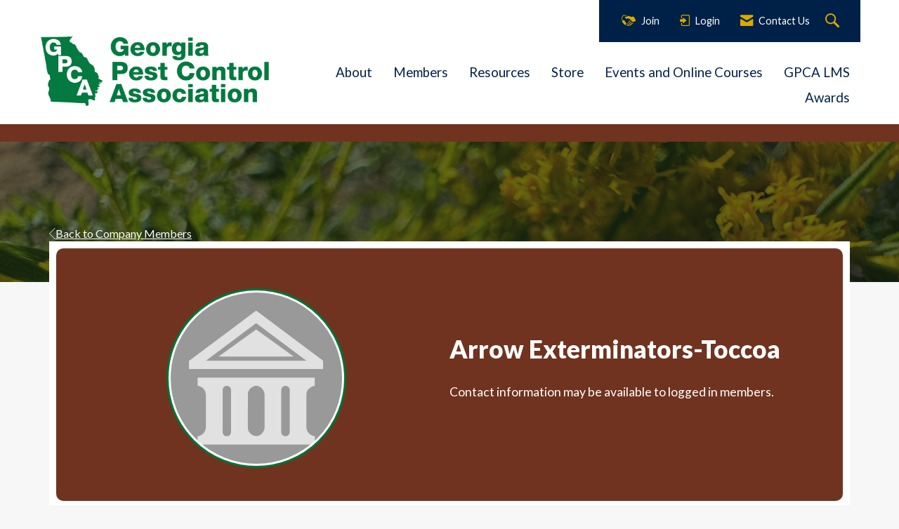

--- FILE ---
content_type: text/html; charset=utf-8
request_url: https://www.google.com/recaptcha/api2/aframe
body_size: 250
content:
<!DOCTYPE HTML><html><head><meta http-equiv="content-type" content="text/html; charset=UTF-8"></head><body><script nonce="Bxinse9j39Lz4xv-1zFfqQ">/** Anti-fraud and anti-abuse applications only. See google.com/recaptcha */ try{var clients={'sodar':'https://pagead2.googlesyndication.com/pagead/sodar?'};window.addEventListener("message",function(a){try{if(a.source===window.parent){var b=JSON.parse(a.data);var c=clients[b['id']];if(c){var d=document.createElement('img');d.src=c+b['params']+'&rc='+(localStorage.getItem("rc::a")?sessionStorage.getItem("rc::b"):"");window.document.body.appendChild(d);sessionStorage.setItem("rc::e",parseInt(sessionStorage.getItem("rc::e")||0)+1);localStorage.setItem("rc::h",'1769522565081');}}}catch(b){}});window.parent.postMessage("_grecaptcha_ready", "*");}catch(b){}</script></body></html>

--- FILE ---
content_type: text/css
request_url: https://assets.noviams.com/novi-core-assets/css/c/gpca/gpca.css
body_size: 83442
content:
@charset "UTF-8";@import url(https://fonts.googleapis.com/css2?family=Lato:ital,wght@0,100;0,300;0,400;0,700;0,900;1,100;1,300;1,400;1,700;1,900&display=swap);/*!
 * Bootstrap v3.4.1 (https://getbootstrap.com/)
 * Copyright 2011-2019 Twitter, Inc.
 * Licensed under MIT (https://github.com/twbs/bootstrap/blob/master/LICENSE)
 *//*! normalize.css v3.0.3 | MIT License | github.com/necolas/normalize.css */fieldset[disabled] .multiselect{pointer-events:none}.multiselect__spinner{position:absolute;right:1px;top:1px;width:48px;height:35px;background:#fff;display:block}.multiselect__spinner:after,.multiselect__spinner:before{position:absolute;content:"";top:50%;left:50%;margin:-8px 0 0 -8px;width:16px;height:16px;border-radius:100%;border:2px solid transparent;border-top-color:#41b883;box-shadow:0 0 0 1px transparent}.multiselect__spinner:before{animation:spinning 2.4s cubic-bezier(.41,.26,.2,.62);animation-iteration-count:infinite}.multiselect__spinner:after{animation:spinning 2.4s cubic-bezier(.51,.09,.21,.8);animation-iteration-count:infinite}.multiselect__loading-enter-active,.multiselect__loading-leave-active{transition:opacity .4s ease-in-out;opacity:1}.multiselect__loading-enter,.multiselect__loading-leave-active{opacity:0}.multiselect,.multiselect__input,.multiselect__single{font-family:inherit;font-size:16px;-ms-touch-action:manipulation;touch-action:manipulation}.multiselect{box-sizing:content-box;display:block;position:relative;width:100%;min-height:40px;text-align:left;color:#35495e}.multiselect *{box-sizing:border-box}.multiselect:focus{outline:0}.multiselect--disabled{background:#ededed;pointer-events:none;opacity:.6}.multiselect--active{z-index:50}.multiselect--active:not(.multiselect--above) .multiselect__current,.multiselect--active:not(.multiselect--above) .multiselect__input,.multiselect--active:not(.multiselect--above) .multiselect__tags{border-bottom-left-radius:0;border-bottom-right-radius:0}.multiselect--active .multiselect__select{transform:rotate(180deg)}.multiselect--above.multiselect--active .multiselect__current,.multiselect--above.multiselect--active .multiselect__input,.multiselect--above.multiselect--active .multiselect__tags{border-top-left-radius:0;border-top-right-radius:0}.multiselect__input,.multiselect__single{position:relative;display:inline-block;min-height:20px;line-height:20px;border:none;border-radius:5px;background:#fff;padding:0 0 0 5px;width:100%;transition:border .1s ease;box-sizing:border-box;margin-bottom:8px;vertical-align:top}.multiselect__input:-ms-input-placeholder{color:#35495e}.multiselect__input::placeholder{color:#35495e}.multiselect__tag~.multiselect__input,.multiselect__tag~.multiselect__single{width:auto}.multiselect__input:hover,.multiselect__single:hover{border-color:#cfcfcf}.multiselect__input:focus,.multiselect__single:focus{border-color:#a8a8a8;outline:0}.multiselect__single{padding-left:5px;margin-bottom:8px}.multiselect__tags-wrap{display:inline}.multiselect__tags{min-height:40px;display:block;padding:8px 40px 0 8px;border-radius:5px;border:1px solid #e8e8e8;background:#fff;font-size:14px}.multiselect__tag{position:relative;display:inline-block;padding:4px 26px 4px 10px;border-radius:5px;margin-right:10px;color:#fff;line-height:1;background:#41b883;margin-bottom:5px;white-space:nowrap;overflow:hidden;max-width:100%;text-overflow:ellipsis}.multiselect__tag-icon{cursor:pointer;margin-left:7px;position:absolute;right:0;top:0;bottom:0;font-weight:700;font-style:normal;width:22px;text-align:center;line-height:22px;transition:all .2s ease;border-radius:5px}.multiselect__tag-icon:after{content:"\D7";color:#266d4d;font-size:14px}.multiselect__tag-icon:focus,.multiselect__tag-icon:hover{background:#369a6e}.multiselect__tag-icon:focus:after,.multiselect__tag-icon:hover:after{color:#fff}.multiselect__current{min-height:40px;overflow:hidden;padding:8px 30px 0 12px;white-space:nowrap;border-radius:5px;border:1px solid #e8e8e8}.multiselect__current,.multiselect__select{line-height:16px;box-sizing:border-box;display:block;margin:0;text-decoration:none;cursor:pointer}.multiselect__select{position:absolute;width:40px;height:38px;right:1px;top:1px;padding:4px 8px;text-align:center;transition:transform .2s ease}.multiselect__select:before{position:relative;right:0;top:65%;color:#999;margin-top:4px;border-color:#999 transparent transparent;border-style:solid;border-width:5px 5px 0;content:""}.multiselect__placeholder{color:#adadad;display:inline-block;margin-bottom:10px;padding-top:2px}.multiselect--active .multiselect__placeholder{display:none}.multiselect__content-wrapper{position:absolute;display:block;background:#fff;width:100%;max-height:240px;overflow:auto;border:1px solid #e8e8e8;border-top:none;border-bottom-left-radius:5px;border-bottom-right-radius:5px;z-index:50;-webkit-overflow-scrolling:touch}.multiselect__content{list-style:none;display:inline-block;padding:0;margin:0;min-width:100%;vertical-align:top}.multiselect--above .multiselect__content-wrapper{bottom:100%;border-bottom-left-radius:0;border-bottom-right-radius:0;border-top-left-radius:5px;border-top-right-radius:5px;border-bottom:none;border-top:1px solid #e8e8e8}.multiselect__content::webkit-scrollbar{display:none}.multiselect__element{display:block}.multiselect__option{display:block;padding:12px;min-height:40px;line-height:16px;text-decoration:none;text-transform:none;vertical-align:middle;position:relative;cursor:pointer;white-space:nowrap}.multiselect__option:after{top:0;right:0;position:absolute;line-height:40px;padding-right:12px;padding-left:20px;font-size:13px}.multiselect__option--highlight{background:#41b883;outline:0;color:#fff}.multiselect__option--highlight:after{content:attr(data-select);background:#41b883;color:#fff}.multiselect__option--selected{background:#f3f3f3;color:#35495e;font-weight:700}.multiselect__option--selected:after{content:attr(data-selected);color:silver}.multiselect__option--selected.multiselect__option--highlight{background:#ff6a6a;color:#fff}.multiselect__option--selected.multiselect__option--highlight:after{background:#ff6a6a;content:attr(data-deselect);color:#fff}.multiselect--disabled .multiselect__current,.multiselect--disabled .multiselect__select{background:#ededed;color:#a6a6a6}.multiselect__option--disabled{background:#ededed!important;color:#a6a6a6!important;cursor:text;pointer-events:none}.multiselect__option--group{background:#ededed;color:#35495e}.multiselect__option--group.multiselect__option--highlight{background:#35495e;color:#fff}.multiselect__option--group.multiselect__option--highlight:after{background:#35495e}.multiselect__option--disabled.multiselect__option--highlight{background:#dedede}.multiselect__option--group-selected.multiselect__option--highlight{background:#ff6a6a;color:#fff}.multiselect__option--group-selected.multiselect__option--highlight:after{background:#ff6a6a;content:attr(data-deselect);color:#fff}.multiselect-enter-active,.multiselect-leave-active{transition:all .15s ease}.multiselect-enter,.multiselect-leave-active{opacity:0}.multiselect__strong{margin-bottom:8px;line-height:20px;display:inline-block;vertical-align:top}[dir=rtl] .multiselect{text-align:right}[dir=rtl] .multiselect__select{right:auto;left:1px}[dir=rtl] .multiselect__tags{padding:8px 8px 0 40px}[dir=rtl] .multiselect__content{text-align:right}[dir=rtl] .multiselect__option:after{right:auto;left:0}[dir=rtl] .multiselect__clear{right:auto;left:12px}[dir=rtl] .multiselect__spinner{right:auto;left:1px}@keyframes spinning{0%{transform:rotate(0)}to{transform:rotate(2turn)}}.custom-button[data-v-c7726fd6]{padding:0 20px;position:relative;background-color:#fff;border:1px solid transparent;border-radius:4px;height:30px;font-size:13px;outline:0;cursor:pointer;-webkit-transition:all .25s cubic-bezier(.645,.045,.355,1);color:#fff;font-weight:500}.custom-button-content[data-v-c7726fd6]{position:relative}.custom-button svg[data-v-c7726fd6]{position:relative;fill:#1e90ff}.custom-button .custom-button-effect[data-v-c7726fd6],.custom-button svg[data-v-c7726fd6]{-webkit-transition:all .45s cubic-bezier(.23,1,.32,1) 0s;transition:all .45s cubic-bezier(.23,1,.32,1) 0s}.custom-button .custom-button-effect[data-v-c7726fd6]{position:absolute;background:#1e90ff;top:0;left:0;bottom:0;right:0;height:30px;border-radius:4px;width:100%;-webkit-transform:scale(0);transform:scale(0)}.custom-button.with-border[data-v-c7726fd6]{border:1px solid #eaeaea}.custom-button.is-hover[data-v-c7726fd6],.custom-button[data-v-c7726fd6]:hover{border:1px solid transparent!important}.custom-button.is-hover .custom-button-effect[data-v-c7726fd6],.custom-button:hover .custom-button-effect[data-v-c7726fd6]{-webkit-transform:scale(1);transform:scale(1);opacity:.6}.custom-button.is-hover svg[data-v-c7726fd6],.custom-button:hover svg[data-v-c7726fd6]{fill:#fff!important}.custom-button.is-hover .custom-button-content[data-v-c7726fd6],.custom-button:hover .custom-button-content[data-v-c7726fd6]{color:#fff!important}.custom-button.is-selected[data-v-c7726fd6]{border:1px solid transparent!important}.custom-button.is-selected .custom-button-effect[data-v-c7726fd6]{-webkit-transform:scale(1);transform:scale(1);opacity:1}.custom-button.is-selected svg[data-v-c7726fd6]{fill:#fff!important}.custom-button.is-selected .custom-button-content[data-v-c7726fd6]{color:#fff!important}.custom-button.is-dark[data-v-c7726fd6]{background-color:#424242}.custom-button.is-dark.with-border[data-v-c7726fd6]{border-color:#757575}.custom-button.is-dark svg[data-v-c7726fd6]{fill:#fff!important}.custom-button.round[data-v-c7726fd6]{padding:0;width:24px;height:24px;border-radius:50%}.custom-button.round .custom-button-effect[data-v-c7726fd6]{border-radius:50%;height:24px}.field[data-v-5195ef0b]{position:relative}.field.is-dark .field-label[data-v-5195ef0b]{color:hsla(0,0%,100%,.7)}.field.is-dark .field-input[data-v-5195ef0b]{background-color:#424242;border-color:hsla(0,0%,100%,.7);color:hsla(0,0%,100%,.7)}.field.is-dark.is-disabled .field-input[data-v-5195ef0b],.field.is-dark.is-disabled .field-label[data-v-5195ef0b]{color:#000}.field-label[data-v-5195ef0b]{position:absolute;top:5px;cursor:pointer;left:13px;-webkit-transform:translateY(25%);transform:translateY(25%);opacity:0;-webkit-transition:all .25s cubic-bezier(.645,.045,.355,1);transition:all .25s cubic-bezier(.645,.045,.355,1);font-size:11px;color:rgba(0,0,0,.54)}.field-input[data-v-5195ef0b]{cursor:pointer;background-color:#fff;-webkit-transition-duration:.3s;transition-duration:.3s;position:relative;width:100%;height:42px;min-height:42px;padding-left:12px;padding-right:44px;font-weight:400;-webkit-appearance:none;outline:0;border:1px solid rgba(0,0,0,.2);border-radius:4px;font-size:14px;z-index:0}.field-input.no-clear-button[data-v-5195ef0b]{padding:0 12px}.field-clear-button[data-v-5195ef0b]{position:absolute;right:12px}.field.has-error .field-input[data-v-5195ef0b]{border-color:#ff4500!important}.field.has-error .field-label[data-v-5195ef0b]{opacity:1;-webkit-transform:translateY(0);transform:translateY(0);font-size:11px}.field.has-error .field-input[data-v-5195ef0b]{padding-top:14px}.field.has-value .field-label[data-v-5195ef0b]{opacity:1;-webkit-transform:translateY(0);transform:translateY(0);font-size:11px}.field.has-value:not(.no-label) .field-input[data-v-5195ef0b]{padding-top:14px}.field.is-focused .field-input[data-v-5195ef0b]{border-color:#1e90ff}.field.is-focused .field-label[data-v-5195ef0b]{color:#1e90ff}.field.is-disabled .field-input[data-v-5195ef0b]{border-color:#ccc;background:#f2f2f2}.field.is-disabled .field-input[data-v-5195ef0b],.field.is-disabled .field-label[data-v-5195ef0b]{cursor:default}.field .text-danger[data-v-5195ef0b]{color:#ff4500!important}.field.is-dark[data-v-5195ef0b] ::-webkit-input-placeholder{color:hsla(0,0%,100%,.7)}.field.is-dark[data-v-5195ef0b] :-moz-placeholder{color:hsla(0,0%,100%,.7);opacity:1}.field.is-dark[data-v-5195ef0b] :-ms-input-placeholder{color:hsla(0,0%,100%,.7)}.field.is-dark[data-v-5195ef0b] ::-ms-input-placeholder{color:hsla(0,0%,100%,.7)}.field.is-dark[data-v-5195ef0b] ::placeholder{color:hsla(0,0%,100%,.7)}.field.is-dark.is-disabled[data-v-5195ef0b] ::-webkit-input-placeholder{color:#424242}.field.is-dark.is-disabled[data-v-5195ef0b] :-moz-placeholder{color:#424242;opacity:1}.field.is-dark.is-disabled[data-v-5195ef0b] :-ms-input-placeholder{color:#424242}.field.is-dark.is-disabled[data-v-5195ef0b] ::-ms-input-placeholder{color:#424242}.field.is-dark.is-disabled[data-v-5195ef0b] ::placeholder{color:#424242}.field.sm .field-input[data-v-5195ef0b]{height:36px;min-height:36px;font-size:12px}.field.sm .field-label[data-v-5195ef0b]{font-size:10px}.field.sm.has-value:not(.no-label) .field-input[data-v-5195ef0b]{padding-top:12px}.field.lg .field-input[data-v-5195ef0b]{height:48px;min-height:48px;font-size:16px}.field.lg .field-label[data-v-5195ef0b]{font-size:14px}.field.lg.has-value:not(.no-label) .field-input[data-v-5195ef0b]{padding-top:16px}.shortcuts-container[data-v-765900da]{width:140px;max-width:140px;min-width:140px;padding:10px 5px;border-right:1px solid #eaeaea;overflow:auto}.shortcuts-container button.shortcut-button[data-v-765900da]{margin-bottom:10px;width:100%}.shortcuts-container.is-dark[data-v-765900da]{border-color:#757575}@media screen and (max-width:415px){.shortcuts-container[data-v-765900da]:not(.inline){width:100%;max-width:100%;min-width:100%;border-right:0;border-bottom:1px solid #eaeaea}.shortcuts-container.is-dark[data-v-765900da]{border-color:#757575}}.year-month-selector[data-v-399efcdb]{position:absolute;background-color:#fff;top:0;bottom:0;left:0;right:0;color:#424242;padding:10px}.year-month-selector.dark[data-v-399efcdb]{color:#fff;background-color:#424242}.year-month-selector .month-button[data-v-399efcdb]{text-transform:capitalize}.week-days[data-v-128cb410]{height:41px;text-transform:capitalize}.week-days.is-dark .week-days-container[data-v-128cb410]{color:#a8a8a8!important}@media screen and (max-width:415px){:not(.inline) .datepicker-week[data-v-128cb410]{height:21px!important}}.datepicker-container[data-v-1d6767f6]{width:260px;padding:0 5px;position:relative}.datepicker-container.range.has-shortcuts[data-v-1d6767f6]{width:400px}.datepicker-container.p-0[data-v-1d6767f6]{padding:0}.datepicker-container .padding-button[data-v-1d6767f6]{padding:5px 3px!important}.datepicker-container .calendar[data-v-1d6767f6]{position:relative}.datepicker-container .datepicker-controls[data-v-1d6767f6]{height:56px}.datepicker-container .datepicker-controls .arrow-month[data-v-1d6767f6]{-webkit-box-flex:0;-ms-flex:0 0 40px;flex:0 0 40px}.datepicker-container .datepicker-controls .datepicker-button[data-v-1d6767f6]{background:0 0;cursor:pointer;padding:0 10px;border:none;outline:0}.datepicker-container .datepicker-controls .datepicker-button svg[data-v-1d6767f6]{height:17px;width:17px;fill:#2c3e50}.datepicker-container .datepicker-controls .datepicker-button.datepicker-prev[data-v-1d6767f6]{text-align:left!important}.datepicker-container .datepicker-controls .datepicker-button.datepicker-next[data-v-1d6767f6]{text-align:right!important}.datepicker-container .datepicker-controls .datepicker-container-label[data-v-1d6767f6]{text-transform:capitalize;font-size:16px;position:relative;height:56px;overflow:hidden}.datepicker-container .datepicker-controls .date-buttons[data-v-1d6767f6]{text-transform:capitalize;font-weight:400}.datepicker-container .month-container[data-v-1d6767f6]{position:relative;overflow:hidden}.datepicker-container .datepicker-days[data-v-1d6767f6]{display:-webkit-box;display:flex;display:-ms-flexbox;overflow:hidden;flex-wrap:wrap;-ms-flex-wrap:wrap}.datepicker-container .datepicker-days .datepicker-day[data-v-1d6767f6]{height:41px;-webkit-box-flex:1;-ms-flex-positive:1;flex-grow:1;width:14.28571%;position:relative;border:none;background:0 0;font-size:13px;outline:0}.datepicker-container .datepicker-days .datepicker-day.enable[data-v-1d6767f6]{cursor:pointer}.datepicker-container .datepicker-days .datepicker-day .datepicker-today[data-v-1d6767f6],.datepicker-container .datepicker-days .datepicker-day-effect[data-v-1d6767f6]{position:absolute;top:0;bottom:0;left:0;right:0;margin:auto;height:30px;width:30px;border-radius:4px;-webkit-transition:all .45s cubic-bezier(.23,1,.32,1) 0s;transition:all .45s cubic-bezier(.23,1,.32,1) 0s}.datepicker-container .datepicker-days .datepicker-day .datepicker-day-effect[data-v-1d6767f6]{margin:auto;opacity:.6;background:#1e90ff;-webkit-transform:scale(0);transform:scale(0)}.datepicker-container .datepicker-days .datepicker-day .datepicker-today[data-v-1d6767f6]{background-color:#eaeaea}.datepicker-container .datepicker-days .datepicker-day .datepicker-day-text[data-v-1d6767f6]{position:relative;color:#000}.datepicker-container .datepicker-days .datepicker-day .datepicker-day-keyboard-selected[data-v-1d6767f6]{position:absolute;top:0;bottom:0;left:0;right:0;margin:auto;height:26px;width:26px;opacity:.7;border-radius:50%;-webkit-transition:all .45s cubic-bezier(.23,1,.32,1) 0s;transition:all .45s cubic-bezier(.23,1,.32,1) 0s;background-color:#afafaf}.datepicker-container .datepicker-days .datepicker-day:hover .datepicker-day-text[data-v-1d6767f6]{color:#fff}.datepicker-container .datepicker-days .datepicker-day:hover .datepicker-day-effect[data-v-1d6767f6]{-webkit-transform:scale(1);transform:scale(1);opacity:.6}.datepicker-container .datepicker-days .datepicker-day.between .datepicker-day-text[data-v-1d6767f6]{color:#fff}.datepicker-container .datepicker-days .datepicker-day.between .datepicker-day-effect[data-v-1d6767f6]{-webkit-transform:scale(1);transform:scale(1);opacity:.5;border-radius:0;width:100%}.datepicker-container .datepicker-days .datepicker-day.between.first .datepicker-day-effect[data-v-1d6767f6]{border-top-left-radius:4px;border-bottom-left-radius:4px}.datepicker-container .datepicker-days .datepicker-day.between.last .datepicker-day-effect[data-v-1d6767f6]{border-top-right-radius:4px;border-bottom-right-radius:4px}.datepicker-container .datepicker-days .datepicker-day.between .datepicker-day-keyboard-selected[data-v-1d6767f6],.datepicker-container .datepicker-days .datepicker-day.between.first .datepicker-day-keyboard-selected[data-v-1d6767f6],.datepicker-container .datepicker-days .datepicker-day.between.last .datepicker-day-keyboard-selected[data-v-1d6767f6]{background-color:rgba(0,0,0,.66)}.datepicker-container .datepicker-days .datepicker-day.selected .datepicker-day-text[data-v-1d6767f6]{color:#fff;font-weight:700}.datepicker-container .datepicker-days .datepicker-day.selected .datepicker-day-effect[data-v-1d6767f6]{-webkit-transform:scale(1);transform:scale(1);opacity:1}.datepicker-container .datepicker-days .datepicker-day.selected .datepicker-day-keyboard-selected[data-v-1d6767f6]{background-color:rgba(0,0,0,.66)}.datepicker-container .datepicker-days .datepicker-day.disabled .datepicker-day-text[data-v-1d6767f6]{color:#ccc}.datepicker-container .datepicker-days .datepicker-day.disabled.selected[data-v-1d6767f6]{color:#fff}.datepicker-container .datepicker-days .datepicker-day.disabled .datepicker-day-effect[data-v-1d6767f6]{-webkit-transform:scale(0);transform:scale(0);opacity:0}.datepicker-container.is-dark .datepicker-days .datepicker-day:not(.between):not(.selected) .datepicker-day-text[data-v-1d6767f6]{color:#fff}.datepicker-container.is-dark .datepicker-days .datepicker-day:not(.between):not(.selected).disabled .datepicker-day-text[data-v-1d6767f6]{color:#757575}.datepicker-container.is-dark .datepicker-label[data-v-1d6767f6]{color:#fff}.datepicker-container.is-dark .text-muted[data-v-1d6767f6]{color:#a8a8a8!important}.datepicker-container.is-dark .datepicker-button svg[data-v-1d6767f6]{fill:#fff}.datepicker-container.is-dark .datepicker-today[data-v-1d6767f6]{background-color:#292929!important}@media screen and (max-width:415px){#DatePicker.datepicker-container[data-v-1d6767f6]{width:100%;-ms-flex-direction:column;-webkit-box-orient:vertical;-webkit-box-direction:normal;flex-direction:column;-ms-flex-flow:column;flex-flow:column;-moz-flex-direction:column}#DatePicker.datepicker-container:not(.inline) .datepicker-controls[data-v-1d6767f6]{height:36px!important}#DatePicker.datepicker-container.range.has-shortcuts[data-v-1d6767f6]{width:100%}}.time-picker-column[data-v-bcef17de]::-webkit-scrollbar{display:none}.time-picker[data-v-bcef17de]{width:160px;max-width:160px;position:relative;z-index:1}.time-picker.inline[data-v-bcef17de]{width:100%;max-width:100%}.time-picker[data-v-bcef17de]:after,.time-picker[data-v-bcef17de]:before{content:"";top:50%;position:absolute;margin:0 auto;margin-top:-14px;height:30px;z-index:-1;width:85%;left:0;right:0;-webkit-box-sizing:border-box;box-sizing:border-box;text-align:left;border-top:1px solid #ccc;border-bottom:1px solid #ccc}.time-picker-column[data-v-bcef17de]{position:relative;overflow-y:auto}.time-picker-column-item[data-v-bcef17de]{height:28px;min-height:28px;padding:0;color:#252525;cursor:pointer;position:relative;border:none;background:0 0;font-size:13px;width:100%;outline:0}.time-picker-column-item-effect[data-v-bcef17de]{position:absolute;opacity:.6;background:#1e90ff;height:24px;width:70%;top:2px;left:15%;-webkit-transition:all .45s cubic-bezier(.23,1,.32,1) 0s;transition:all .45s cubic-bezier(.23,1,.32,1) 0s;-webkit-transform:scale(0);transform:scale(0);border-radius:4px}.time-picker-column-item-effect[data-v-bcef17de]:hover{-webkit-transform:scale(1);transform:scale(1)}.time-picker-column-item-text[data-v-bcef17de]{position:relative}.time-picker-column-item:hover .time-picker-column-item-text[data-v-bcef17de]{color:#fff;-webkit-transition:all .45s cubic-bezier(.23,1,.32,1) 0s;transition:all .45s cubic-bezier(.23,1,.32,1) 0s}.time-picker-column-item:hover .time-picker-column-item-effect[data-v-bcef17de]{-webkit-transform:scale(1);transform:scale(1)}.time-picker-column-item.active[data-v-bcef17de]{color:#fff;font-weight:700}.time-picker-column-item.active .time-picker-column-item-effect[data-v-bcef17de]{-webkit-transform:scale(1);transform:scale(1);opacity:1}.time-picker-column-item.disabled .time-picker-column-item-text[data-v-bcef17de]{color:#ccc}.time-picker-column-item.disabled .time-picker-column-item-text[data-v-bcef17de]:hover{color:#ccc!important}.time-picker-column-item.disabled .time-picker-column-item-effect[data-v-bcef17de]{-webkit-transform:scale(0)!important;transform:scale(0)!important;opacity:0!important}.time-picker.with-border[data-v-bcef17de]{border-left:1px solid #eaeaea}.time-picker.with-border.is-dark[data-v-bcef17de]{border-left:1px solid #757575}.time-picker.is-dark .time-picker-column-item-text[data-v-bcef17de]{color:#fff}@media screen and (max-width:415px){.time-picker[data-v-bcef17de]:not(.inline){border:0;border-top:1px solid #eaeaea;width:100%;max-width:100%;height:unset!important;overflow:hidden}.time-picker:not(.inline).dark[data-v-bcef17de]{border-top:1px solid #757575}.timepicker-container.is-dark[data-v-bcef17de]{border-color:#757575}}.header-picker[data-v-34d9911e]{background:#fff;border-bottom:1px solid #eaeaea;color:#fff;position:relative}.header-picker-year[data-v-34d9911e]{opacity:.7;margin-bottom:5px;font-size:14px;line-height:14px;position:relative;height:14px}.header-picker-date[data-v-34d9911e],.header-picker-hour[data-v-34d9911e],.header-picker-minute[data-v-34d9911e],.header-picker-range[data-v-34d9911e],.header-picker-time[data-v-34d9911e]{font-size:18px;line-height:18px;position:relative;height:18px}.header-picker-date[data-v-34d9911e]{text-transform:capitalize}.header-picker-hour.twelve[data-v-34d9911e]{min-width:74px}.header-picker .pl-10[data-v-34d9911e]{padding-left:10px}.header-picker .time-number[data-v-34d9911e]{width:22px}.header-picker.is-dark[data-v-34d9911e]{border:0;color:#fff!important}.datepicker-buttons-container[data-v-26252e34]{padding:5px;border-top:1px solid #eaeaea;background-color:#fff;z-index:1;display:-webkit-box!important;display:-ms-flexbox!important;display:flex!important}.datepicker-buttons-container .datepicker-button[data-v-26252e34]{padding:0 20px;position:relative;background-color:#fff;border:1px solid transparent;border-radius:4px;height:30px;font-size:14px;outline:0;cursor:pointer;-webkit-transition:all .25s cubic-bezier(.645,.045,.355,1);color:#fff;font-weight:500}.datepicker-buttons-container .datepicker-button-content[data-v-26252e34]{position:relative}.datepicker-buttons-container .datepicker-button svg[data-v-26252e34]{position:relative;-webkit-transition:all .45s cubic-bezier(.23,1,.32,1) 0s;transition:all .45s cubic-bezier(.23,1,.32,1) 0s;fill:#00c853}.datepicker-buttons-container .datepicker-button .datepicker-button-effect[data-v-26252e34]{position:absolute;background:#00c853;top:0;left:0;bottom:0;right:0;height:30px;border-radius:4px;width:100%;-webkit-transition:all .45s cubic-bezier(.23,1,.32,1) 0s;transition:all .45s cubic-bezier(.23,1,.32,1) 0s;-webkit-transform:scale(0);transform:scale(0)}.datepicker-buttons-container .datepicker-button[data-v-26252e34]:hover{border:1px solid transparent}.datepicker-buttons-container .datepicker-button:hover .datepicker-button-effect[data-v-26252e34]{-webkit-transform:scale(1);transform:scale(1)}.datepicker-buttons-container .datepicker-button:hover svg[data-v-26252e34]{fill:#fff!important}.datepicker-buttons-container .datepicker-button:hover .datepicker-button-content[data-v-26252e34]{color:#fff!important}.datepicker-buttons-container .datepicker-button.now.right-margin[data-v-26252e34]{margin-right:10px}.datepicker-buttons-container .datepicker-button.now .datepicker-button-content[data-v-26252e34]{color:#1e90ff}.datepicker-buttons-container .datepicker-button.now .datepicker-button-effect[data-v-26252e34]{background:#1e90ff}.datepicker-buttons-container .datepicker-button.validate[data-v-26252e34]{border:1px solid #eaeaea}.datepicker-buttons-container.is-dark .datepicker-button[data-v-26252e34],.datepicker-buttons-container.is-dark[data-v-26252e34]{background-color:#424242}.datepicker-buttons-container.is-dark .datepicker-button[data-v-26252e34]:not(.now),.datepicker-buttons-container.is-dark[data-v-26252e34]:not(.now){border-color:#757575}.datepicker-buttons-container.is-dark .datepicker-button svg[data-v-26252e34],.datepicker-buttons-container.is-dark svg[data-v-26252e34]{fill:#fff!important}.datetimepicker[data-v-2b0eb674]{position:absolute;z-index:9;width:100%}.datetimepicker.visible[data-v-2b0eb674]{z-index:999}.datetimepicker .datepicker[data-v-2b0eb674]{position:absolute;z-index:5;border-radius:4px;overflow:hidden;background:#fff;-webkit-box-shadow:0 2px 12px 0 rgba(0,0,0,.1);box-shadow:0 2px 12px 0 rgba(0,0,0,.1);max-width:400px}.datetimepicker .datepicker .pickers-container[data-v-2b0eb674]{background:#fff;border-bottom-left-radius:4px;border-bottom-right-radius:4px}.datetimepicker .datepicker.right[data-v-2b0eb674]{right:0}.datetimepicker.is-dark .datepicker[data-v-2b0eb674],.datetimepicker.is-dark .pickers-container[data-v-2b0eb674]{background:#424242;border:0}.inline .datepicker[data-v-2b0eb674],.inline.datetimepicker[data-v-2b0eb674]{position:relative}.inline .datepicker[data-v-2b0eb674]{margin-bottom:0!important;box-shadow:none;-webkit-box-shadow:none;width:100%;max-width:100%;background-color:#fff}@media screen and (max-width:415px){.pickers-container[data-v-2b0eb674]{-ms-flex-direction:column;-webkit-box-orient:vertical;-webkit-box-direction:normal;flex-direction:column;-ms-flex-flow:column;flex-flow:column;-moz-flex-direction:column}.datetimepicker[data-v-2b0eb674]:not(.inline){margin:0!important;position:absolute;top:0!important;bottom:0;right:0;left:0}.datetimepicker:not(.inline) .datepicker[data-v-2b0eb674]{border-radius:0!important;bottom:0!important;top:0!important;left:0!important;right:0!important;width:100%!important;max-width:inherit!important;min-width:inherit!important;position:fixed;height:100%;margin:0!important}}.date-time-picker{-webkit-font-smoothing:antialiased;-moz-osx-font-smoothing:grayscale;color:#2c3e50}.date-time-picker,.date-time-picker input,.date-time-picker label,.date-time-picker p,.date-time-picker span{font-family:Roboto,-apple-system,BlinkMacSystemFont,Segoe UI,Oxygen,Ubuntu,Cantarell,Fira Sans,Droid Sans,Helvetica Neue,sans-serif}.date-time-picker .fluid{width:100%}.date-time-picker .fill-height{-webkit-box-align:center;-ms-flex-align:center;align-items:center;display:-webkit-box;display:-ms-flexbox;display:flex;height:100%;-webkit-box-flex:1;-ms-flex:1 1 100%;flex:1 1 100%}.date-time-picker .spacer{-webkit-box-flex:1!important;-ms-flex-positive:1!important;flex-grow:1!important}.date-time-picker .align-center{-webkit-box-align:center;-ms-flex-align:center;align-items:center}.date-time-picker .flex{display:-webkit-box;display:-ms-flexbox;display:flex}.date-time-picker .flex-start{-webkit-box-align:start;-ms-flex-align:start;align-items:flex-start;justify-content:flex-start;-ms-flex-pack:start;-moz-box-align:start;-moz-box-pack:start;-webkit-box-pack:start;-webkit-justify-content:flex-start}.date-time-picker .flex-end{-webkit-box-align:end;-ms-flex-align:end;align-items:flex-end;justify-content:flex-end;-ms-flex-pack:end;-moz-box-align:end;-moz-box-pack:end;-webkit-box-pack:end;-webkit-justify-content:flex-end}.date-time-picker .flex-direction-column{-ms-flex-direction:column;-webkit-box-orient:vertical;-webkit-box-direction:normal;flex-direction:column;-ms-flex-flow:column;flex-flow:column;-moz-flex-direction:column}.date-time-picker .flex-direction-column-reverse{-ms-flex-direction:column-reverse;-webkit-box-orient:vertical;-webkit-box-direction:reverse;flex-direction:column-reverse;-ms-flex-flow:column-reverse;flex-flow:column-reverse;-moz-flex-direction:column-reverse}.date-time-picker .flex-direction-row{-ms-flex-direction:row;-webkit-box-orient:horizontal;-webkit-box-direction:normal;flex-direction:row;-ms-flex-flow:row;flex-flow:row;-moz-flex-direction:row}.date-time-picker .justify-content-end,.date-time-picker .justify-content-right{justify-content:flex-end;-ms-flex-pack:end;-moz-box-align:end;-moz-box-pack:end;-webkit-box-pack:end;-webkit-justify-content:flex-end;-webkit-box-align:end}.date-time-picker .justify-content-center{justify-content:center;-ms-flex-pack:center;-moz-box-align:center;-moz-box-pack:center;-webkit-box-pack:center;-webkit-justify-content:center;-webkit-box-align:center}.date-time-picker .justify-content-between{justify-content:space-between}.date-time-picker .justify-content-around,.date-time-picker .justify-content-between{-ms-flex-pack:justify;-moz-box-align:stretch;-moz-box-pack:justify;-webkit-box-pack:justify;-webkit-justify-content:space-between;-webkit-box-align:stretch}.date-time-picker .justify-content-around{justify-content:space-around}.date-time-picker .flex-fill{-moz-flex:0 1 auto;-ms-flex:0 1 auto;-webkit-box-flex:0;flex:0 1 auto}.date-time-picker .flex-fixed{-moz-flex:0 0 auto;-ms-flex:0 0 auto;-webkit-box-flex:0;flex:0 0 auto}.date-time-picker .flex-1{-webkit-box-flex:1;-moz-flex:1;-ms-flex:1;flex:1}.date-time-picker .flex-wrap{-ms-flex-wrap:wrap;flex-wrap:wrap}.date-time-picker .flex-grow{-webkit-box-flex:1;-ms-flex-positive:1;flex-grow:1}.date-time-picker .lm-fs-12{font-size:12px!important}.date-time-picker .lm-fs-14{font-size:14px!important}.date-time-picker .lm-fs-16{font-size:16px!important}.date-time-picker .lm-fs-18{font-size:18px!important}.date-time-picker .lm-fw-300{font-weight:300}.date-time-picker .lm-fw-400{font-weight:400}.date-time-picker .lm-fw-500{font-weight:500}.date-time-picker .container{width:100%;padding-right:15px;padding-left:15px;margin-right:auto;margin-left:auto}@media (min-width:576px){.date-time-picker .container{max-width:540px}}@media (min-width:768px){.date-time-picker .container{max-width:720px}}@media (min-width:992px){.date-time-picker .container{max-width:960px}}@media (min-width:1200px){.date-time-picker .container{max-width:1140px}}.date-time-picker .lm-pr-1{padding-right:.25rem!important}.date-time-picker .lm-pt-1{padding-top:.25rem!important}.date-time-picker .lm-pb-1{padding-bottom:.25rem!important}.date-time-picker .lm-pl-1,.date-time-picker .lm-px-1{padding-left:.25rem!important}.date-time-picker .lm-px-1{padding-right:.25rem!important}.date-time-picker .lm-py-1{padding-top:.25rem!important;padding-bottom:.25rem!important}.date-time-picker .lm-p-1{padding:.25rem!important}.date-time-picker .lm-pr-2{padding-right:.5rem!important}.date-time-picker .lm-pt-2{padding-top:.5rem!important}.date-time-picker .lm-pb-2{padding-bottom:.5rem!important}.date-time-picker .lm-pl-2,.date-time-picker .lm-px-2{padding-left:.5rem!important}.date-time-picker .lm-px-2{padding-right:.5rem!important}.date-time-picker .lm-py-2{padding-top:.5rem!important;padding-bottom:.5rem!important}.date-time-picker .lm-p-2{padding:.5rem!important}.date-time-picker .lm-pr-3{padding-right:1rem!important}.date-time-picker .lm-pt-3{padding-top:1rem!important}.date-time-picker .lm-pb-3{padding-bottom:1rem!important}.date-time-picker .lm-pl-3,.date-time-picker .lm-px-3{padding-left:1rem!important}.date-time-picker .lm-px-3{padding-right:1rem!important}.date-time-picker .lm-py-3{padding-top:1rem!important;padding-bottom:1rem!important}.date-time-picker .lm-p-3{padding:1rem!important}.date-time-picker .lm-pr-4{padding-right:1.5rem!important}.date-time-picker .lm-pt-4{padding-top:1.5rem!important}.date-time-picker .lm-pb-4{padding-bottom:1.5rem!important}.date-time-picker .lm-pl-4,.date-time-picker .lm-px-4{padding-left:1.5rem!important}.date-time-picker .lm-px-4{padding-right:1.5rem!important}.date-time-picker .lm-py-4{padding-top:1.5rem!important;padding-bottom:1.5rem!important}.date-time-picker .lm-p-4{padding:1.5rem!important}.date-time-picker .lm-pr-5{padding-right:3rem!important}.date-time-picker .lm-pt-5{padding-top:3rem!important}.date-time-picker .lm-pb-5{padding-bottom:3rem!important}.date-time-picker .lm-pl-5,.date-time-picker .lm-px-5{padding-left:3rem!important}.date-time-picker .lm-px-5{padding-right:3rem!important}.date-time-picker .lm-py-5{padding-top:3rem!important;padding-bottom:3rem!important}.date-time-picker .lm-p-5{padding:3rem!important}.date-time-picker .lm-mr-1{margin-right:.25rem!important}.date-time-picker .lm-mt-1{margin-top:.25rem!important}.date-time-picker .lm-mb-1{margin-bottom:.25rem!important}.date-time-picker .lm-ml-1,.date-time-picker .lm-mx-1{margin-left:.25rem!important}.date-time-picker .lm-mx-1{margin-right:.25rem!important}.date-time-picker .lm-my-1{margin-top:.25rem!important;margin-bottom:.25rem!important}.date-time-picker .lm-m-1{margin:.25rem!important}.date-time-picker .lm-mr-2{margin-right:.5rem!important}.date-time-picker .lm-mt-2{margin-top:.5rem!important}.date-time-picker .lm-mb-2{margin-bottom:.5rem!important}.date-time-picker .lm-ml-2,.date-time-picker .lm-mx-2{margin-left:.5rem!important}.date-time-picker .lm-mx-2{margin-right:.5rem!important}.date-time-picker .lm-my-2{margin-top:.5rem!important;margin-bottom:.5rem!important}.date-time-picker .lm-m-2{margin:.5rem!important}.date-time-picker .lm-mr-3{margin-right:1rem!important}.date-time-picker .lm-mt-3{margin-top:1rem!important}.date-time-picker .lm-mb-3{margin-bottom:1rem!important}.date-time-picker .lm-ml-3{margin-left:1rem!important}.date-time-picker .lm-mx-3{margin-left:1rem!important;margin-right:1rem!important}.date-time-picker .lm-my-3{margin-top:1rem!important;margin-bottom:1rem!important}.date-time-picker .lm-m-3{margin:1rem!important}.date-time-picker .lm-mr-4{margin-right:1.5rem!important}.date-time-picker .lm-mt-4{margin-top:1.5rem!important}.date-time-picker .lm-mb-4{margin-bottom:1.5rem!important}.date-time-picker .lm-ml-4,.date-time-picker .lm-mx-4{margin-left:1.5rem!important}.date-time-picker .lm-mx-4{margin-right:1.5rem!important}.date-time-picker .lm-my-4{margin-top:1.5rem!important;margin-bottom:1.5rem!important}.date-time-picker .lm-m-4{margin:1.5rem!important}.date-time-picker .lm-mr-5{margin-right:3rem!important}.date-time-picker .lm-mt-5{margin-top:3rem!important}.date-time-picker .lm-mb-5{margin-bottom:3rem!important}.date-time-picker .lm-ml-5{margin-left:3rem!important}.date-time-picker .lm-mx-5{margin-left:3rem!important;margin-right:3rem!important}.date-time-picker .lm-my-5{margin-top:3rem!important;margin-bottom:3rem!important}.date-time-picker .lm-m-5{margin:3rem!important}.date-time-picker .lm-btn{padding:10px 20px;margin-bottom:20px;border:none;display:inline-block;border-radius:4px;text-decoration:none;font-size:12px;outline:0;cursor:pointer;-webkit-transition:all .25s cubic-bezier(.645,.045,.355,1);transition:all .25s cubic-bezier(.645,.045,.355,1);background-color:#1e90ff;color:#fff;font-weight:500}.date-time-picker .lm-btn:hover{background-color:#0077ea;-webkit-box-shadow:0 0 8px 0 rgba(232,237,250,.6),0 2px 4px 0 rgba(232,237,250,.5);box-shadow:0 0 8px 0 rgba(232,237,250,.6),0 2px 4px 0 rgba(232,237,250,.5)}.date-time-picker .lm-btn.option{background-color:#424242}.date-time-picker .lm-btn.option:hover{background-color:#292929}.date-time-picker .lm-btn-success{background-color:#9acd32}.date-time-picker .lm-btn-success:hover{background-color:#7ba428}.date-time-picker .lm-btn-dark{background-color:#424242}.date-time-picker .lm-btn-dark:hover{background-color:#292929}.date-time-picker .lm-btn-danger{background-color:#ff4500}.date-time-picker .lm-btn-danger:hover{background-color:#cc3700}.date-time-picker .dark .lm-btn:hover{-webkit-box-shadow:0 0 8px 0 rgba(0,0,0,.6),0 2px 4px 0 rgba(0,0,0,.5);box-shadow:0 0 8px 0 rgba(0,0,0,.6),0 2px 4px 0 rgba(0,0,0,.5)}.date-time-picker .dark .lm-btn.option{background-color:#424242}.date-time-picker .dark .lm-btn.option:hover{background-color:#5c5c5c}.date-time-picker .slide-enter-active,.date-time-picker .slide-leave-active{opacity:1;z-index:998;-webkit-transition:all .3s;transition:all .3s;-webkit-transform:translateY(0);transform:translateY(0)}.date-time-picker .slide-enter,.date-time-picker .slide-leave-to{opacity:0;z-index:998;-webkit-transform:translateY(-20px);transform:translateY(-20px)}.date-time-picker .slideinvert-enter-active,.date-time-picker .slideinvert-leave-active{opacity:1;z-index:998;-webkit-transition:all .3s;transition:all .3s;-webkit-transform:translateY(0);transform:translateY(0)}.date-time-picker .slideinvert-enter,.date-time-picker .slideinvert-leave-to{opacity:0;z-index:998;-webkit-transform:translateY(40px);transform:translateY(40px)}.date-time-picker .slidenext-enter-active,.date-time-picker .slidenext-leave-active,.date-time-picker .slideprev-enter-active,.date-time-picker .slideprev-leave-active{position:absolute;-webkit-transition:all .3s;transition:all .3s}.date-time-picker .slidenext-enter,.date-time-picker .slideprev-leave-to{-webkit-transform:translateX(100%);transform:translateX(100%)}.date-time-picker .slidenext-leave-to,.date-time-picker .slideprev-enter{-webkit-transform:translateX(-100%);transform:translateX(-100%)}.date-time-picker .slidevnext-enter-active,.date-time-picker .slidevnext-leave-active,.date-time-picker .slidevprev-enter-active,.date-time-picker .slidevprev-leave-active{position:absolute;-webkit-transition:all .3s;transition:all .3s}.date-time-picker .slidevnext-enter,.date-time-picker .slidevprev-leave-to{-webkit-transform:translateY(100%);transform:translateY(100%);opacity:0}.date-time-picker .slidevnext-leave-to,.date-time-picker .slidevprev-enter{-webkit-transform:translateY(-100%);transform:translateY(-100%);opacity:0}@media screen and (max-width:415px){.date-time-picker .slide-enter-active,.date-time-picker .slide-leave-active,.date-time-picker .slideinvert-enter-active,.date-time-picker .slideinvert-leave-active{-webkit-transition:all 0s;transition:all 0s}}.date-time-picker .lm-text-white{color:#fff}.date-time-picker .lm-dots-text{text-overflow:ellipsis;white-space:nowrap;overflow:hidden}.date-time-picker .lm-text-muted{color:rgba(0,0,0,.54)!important}.date-time-picker .lm-text-strong{font-weight:500}.date-time-picker .lm-text-center{text-align:center!important}.date-time-picker .lm-text-left{text-align:left!important}.date-time-picker .lm-text-right{text-align:right!important}.date-time-picker .lm-h-100{height:100%!important}.date-time-picker .lm-mh-100{max-height:100%!important}.date-time-picker .lm-w-100{width:100%!important}.date-time-picker .lm-mw-100{max-width:100%!important}.date-time-picker *,.date-time-picker :after,.date-time-picker :before{-webkit-box-sizing:border-box;box-sizing:border-box}.date-time-picker{width:100%;margin:0 auto;text-align:left;font-size:14px;border-radius:4px;position:relative}.date-time-picker .time-picker-overlay{z-index:2;position:fixed;top:0;left:0;right:0;bottom:0;background:rgba(0,0,0,.4)}@media screen and (max-width:415px){.time-picker-overlay{display:none}.date-time-picker:not(.inline){position:inherit!important}}html{font-family:sans-serif;-ms-text-size-adjust:100%;-webkit-text-size-adjust:100%}body{margin:0}article,aside,details,figcaption,figure,footer,header,hgroup,main,menu,nav,section,summary{display:block}audio,canvas,progress,video{display:inline-block;vertical-align:baseline}audio:not([controls]){display:none;height:0}[hidden],template{display:none}a{background-color:transparent}a:active,a:hover{outline:0}abbr[title]{border-bottom:none;text-decoration:underline;text-decoration:underline dotted}b,strong{font-weight:700}dfn{font-style:italic}h1{font-size:2em;margin:.67em 0}mark{background:#ff0;color:#000}small{font-size:80%}sub,sup{font-size:75%;line-height:0;position:relative;vertical-align:baseline}sup{top:-.5em}sub{bottom:-.25em}img{border:0}svg:not(:root){overflow:hidden}figure{margin:1em 40px}hr{box-sizing:content-box;height:0}pre{overflow:auto}code,kbd,pre,samp{font-family:monospace,monospace;font-size:1em}button,input,optgroup,select,textarea{color:inherit;font:inherit;margin:0}button{overflow:visible}button,select{text-transform:none}button,html input[type=button],input[type=reset],input[type=submit]{-webkit-appearance:button;cursor:pointer}button[disabled],html input[disabled]{cursor:default}button::-moz-focus-inner,input::-moz-focus-inner{border:0;padding:0}input{line-height:normal}input[type=checkbox],input[type=radio]{box-sizing:border-box;padding:0}input[type=number]::-webkit-inner-spin-button,input[type=number]::-webkit-outer-spin-button{height:auto}input[type=search]{-webkit-appearance:textfield;box-sizing:content-box}input[type=search]::-webkit-search-cancel-button,input[type=search]::-webkit-search-decoration{-webkit-appearance:none}fieldset{border:1px solid silver;margin:0 2px;padding:.35em .625em .75em}legend{border:0;padding:0}textarea{overflow:auto}optgroup{font-weight:700}table{border-collapse:collapse;border-spacing:0}td,th{padding:0}/*! Source: https://github.com/h5bp/html5-boilerplate/blob/master/src/css/main.css */@media print{*,:after,:before{color:#000!important;text-shadow:none!important;background:0 0!important;box-shadow:none!important}a,a:visited{text-decoration:underline}a[href]:after{content:" (" attr(href) ")"}abbr[title]:after{content:" (" attr(title) ")"}a[href^="#"]:after,a[href^="javascript:"]:after{content:""}blockquote,pre{border:1px solid #999;page-break-inside:avoid}thead{display:table-header-group}img,tr{page-break-inside:avoid}img{max-width:100%!important}h2,h3,p{orphans:3;widows:3}h2,h3{page-break-after:avoid}.navbar{display:none}.btn>.caret,.dropup>.btn>.caret{border-top-color:#000!important}.label{border:1px solid #000}.table{border-collapse:collapse!important}.table td,.table th{background-color:#fff!important}.table-bordered td,.table-bordered th{border:1px solid #ddd!important}}@font-face{font-family:"Glyphicons Halflings";src:url(../../../fonts/bootstrap/glyphicons-halflings-regular.eot);src:url(../../../fonts/bootstrap/glyphicons-halflings-regular.eot?#iefix) format("embedded-opentype"),url(../../../fonts/bootstrap/glyphicons-halflings-regular.woff2) format("woff2"),url(../../../fonts/bootstrap/glyphicons-halflings-regular.woff) format("woff"),url(../../../fonts/bootstrap/glyphicons-halflings-regular.ttf) format("truetype"),url(../../../fonts/bootstrap/glyphicons-halflings-regular.svg#glyphicons_halflingsregular) format("svg")}.glyphicon{position:relative;top:1px;display:inline-block;font-family:"Glyphicons Halflings";font-style:normal;font-weight:400;line-height:1;-webkit-font-smoothing:antialiased;-moz-osx-font-smoothing:grayscale}.glyphicon-asterisk:before{content:"\002a"}.glyphicon-plus:before{content:"\002b"}.glyphicon-eur:before,.glyphicon-euro:before{content:"\20ac"}.glyphicon-minus:before{content:"\2212"}.glyphicon-cloud:before{content:"\2601"}.glyphicon-envelope:before{content:"\2709"}.glyphicon-pencil:before{content:"\270f"}.glyphicon-glass:before{content:"\e001"}.glyphicon-music:before{content:"\e002"}.glyphicon-search:before{content:"\e003"}.glyphicon-heart:before{content:"\e005"}.glyphicon-star:before{content:"\e006"}.glyphicon-star-empty:before{content:"\e007"}.glyphicon-user:before{content:"\e008"}.glyphicon-film:before{content:"\e009"}.glyphicon-th-large:before{content:"\e010"}.glyphicon-th:before{content:"\e011"}.glyphicon-th-list:before{content:"\e012"}.glyphicon-ok:before{content:"\e013"}.glyphicon-remove:before{content:"\e014"}.glyphicon-zoom-in:before{content:"\e015"}.glyphicon-zoom-out:before{content:"\e016"}.glyphicon-off:before{content:"\e017"}.glyphicon-signal:before{content:"\e018"}.glyphicon-cog:before{content:"\e019"}.glyphicon-trash:before{content:"\e020"}.glyphicon-home:before{content:"\e021"}.glyphicon-file:before{content:"\e022"}.glyphicon-time:before{content:"\e023"}.glyphicon-road:before{content:"\e024"}.glyphicon-download-alt:before{content:"\e025"}.glyphicon-download:before{content:"\e026"}.glyphicon-upload:before{content:"\e027"}.glyphicon-inbox:before{content:"\e028"}.glyphicon-play-circle:before{content:"\e029"}.glyphicon-repeat:before{content:"\e030"}.glyphicon-refresh:before{content:"\e031"}.glyphicon-list-alt:before{content:"\e032"}.glyphicon-lock:before{content:"\e033"}.glyphicon-flag:before{content:"\e034"}.glyphicon-headphones:before{content:"\e035"}.glyphicon-volume-off:before{content:"\e036"}.glyphicon-volume-down:before{content:"\e037"}.glyphicon-volume-up:before{content:"\e038"}.glyphicon-qrcode:before{content:"\e039"}.glyphicon-barcode:before{content:"\e040"}.glyphicon-tag:before{content:"\e041"}.glyphicon-tags:before{content:"\e042"}.glyphicon-book:before{content:"\e043"}.glyphicon-bookmark:before{content:"\e044"}.glyphicon-print:before{content:"\e045"}.glyphicon-camera:before{content:"\e046"}.glyphicon-font:before{content:"\e047"}.glyphicon-bold:before{content:"\e048"}.glyphicon-italic:before{content:"\e049"}.glyphicon-text-height:before{content:"\e050"}.glyphicon-text-width:before{content:"\e051"}.glyphicon-align-left:before{content:"\e052"}.glyphicon-align-center:before{content:"\e053"}.glyphicon-align-right:before{content:"\e054"}.glyphicon-align-justify:before{content:"\e055"}.glyphicon-list:before{content:"\e056"}.glyphicon-indent-left:before{content:"\e057"}.glyphicon-indent-right:before{content:"\e058"}.glyphicon-facetime-video:before{content:"\e059"}.glyphicon-picture:before{content:"\e060"}.glyphicon-map-marker:before{content:"\e062"}.glyphicon-adjust:before{content:"\e063"}.glyphicon-tint:before{content:"\e064"}.glyphicon-edit:before{content:"\e065"}.glyphicon-share:before{content:"\e066"}.glyphicon-check:before{content:"\e067"}.glyphicon-move:before{content:"\e068"}.glyphicon-step-backward:before{content:"\e069"}.glyphicon-fast-backward:before{content:"\e070"}.glyphicon-backward:before{content:"\e071"}.glyphicon-play:before{content:"\e072"}.glyphicon-pause:before{content:"\e073"}.glyphicon-stop:before{content:"\e074"}.glyphicon-forward:before{content:"\e075"}.glyphicon-fast-forward:before{content:"\e076"}.glyphicon-step-forward:before{content:"\e077"}.glyphicon-eject:before{content:"\e078"}.glyphicon-chevron-left:before{content:"\e079"}.glyphicon-chevron-right:before{content:"\e080"}.glyphicon-plus-sign:before{content:"\e081"}.glyphicon-minus-sign:before{content:"\e082"}.glyphicon-remove-sign:before{content:"\e083"}.glyphicon-ok-sign:before{content:"\e084"}.glyphicon-question-sign:before{content:"\e085"}.glyphicon-info-sign:before{content:"\e086"}.glyphicon-screenshot:before{content:"\e087"}.glyphicon-remove-circle:before{content:"\e088"}.glyphicon-ok-circle:before{content:"\e089"}.glyphicon-ban-circle:before{content:"\e090"}.glyphicon-arrow-left:before{content:"\e091"}.glyphicon-arrow-right:before{content:"\e092"}.glyphicon-arrow-up:before{content:"\e093"}.glyphicon-arrow-down:before{content:"\e094"}.glyphicon-share-alt:before{content:"\e095"}.glyphicon-resize-full:before{content:"\e096"}.glyphicon-resize-small:before{content:"\e097"}.glyphicon-exclamation-sign:before{content:"\e101"}.glyphicon-gift:before{content:"\e102"}.glyphicon-leaf:before{content:"\e103"}.glyphicon-fire:before{content:"\e104"}.glyphicon-eye-open:before{content:"\e105"}.glyphicon-eye-close:before{content:"\e106"}.glyphicon-warning-sign:before{content:"\e107"}.glyphicon-plane:before{content:"\e108"}.glyphicon-calendar:before{content:"\e109"}.glyphicon-random:before{content:"\e110"}.glyphicon-comment:before{content:"\e111"}.glyphicon-magnet:before{content:"\e112"}.glyphicon-chevron-up:before{content:"\e113"}.glyphicon-chevron-down:before{content:"\e114"}.glyphicon-retweet:before{content:"\e115"}.glyphicon-shopping-cart:before{content:"\e116"}.glyphicon-folder-close:before{content:"\e117"}.glyphicon-folder-open:before{content:"\e118"}.glyphicon-resize-vertical:before{content:"\e119"}.glyphicon-resize-horizontal:before{content:"\e120"}.glyphicon-hdd:before{content:"\e121"}.glyphicon-bullhorn:before{content:"\e122"}.glyphicon-bell:before{content:"\e123"}.glyphicon-certificate:before{content:"\e124"}.glyphicon-thumbs-up:before{content:"\e125"}.glyphicon-thumbs-down:before{content:"\e126"}.glyphicon-hand-right:before{content:"\e127"}.glyphicon-hand-left:before{content:"\e128"}.glyphicon-hand-up:before{content:"\e129"}.glyphicon-hand-down:before{content:"\e130"}.glyphicon-circle-arrow-right:before{content:"\e131"}.glyphicon-circle-arrow-left:before{content:"\e132"}.glyphicon-circle-arrow-up:before{content:"\e133"}.glyphicon-circle-arrow-down:before{content:"\e134"}.glyphicon-globe:before{content:"\e135"}.glyphicon-wrench:before{content:"\e136"}.glyphicon-tasks:before{content:"\e137"}.glyphicon-filter:before{content:"\e138"}.glyphicon-briefcase:before{content:"\e139"}.glyphicon-fullscreen:before{content:"\e140"}.glyphicon-dashboard:before{content:"\e141"}.glyphicon-paperclip:before{content:"\e142"}.glyphicon-heart-empty:before{content:"\e143"}.glyphicon-link:before{content:"\e144"}.glyphicon-phone:before{content:"\e145"}.glyphicon-pushpin:before{content:"\e146"}.glyphicon-usd:before{content:"\e148"}.glyphicon-gbp:before{content:"\e149"}.glyphicon-sort:before{content:"\e150"}.glyphicon-sort-by-alphabet:before{content:"\e151"}.glyphicon-sort-by-alphabet-alt:before{content:"\e152"}.glyphicon-sort-by-order:before{content:"\e153"}.glyphicon-sort-by-order-alt:before{content:"\e154"}.glyphicon-sort-by-attributes:before{content:"\e155"}.glyphicon-sort-by-attributes-alt:before{content:"\e156"}.glyphicon-unchecked:before{content:"\e157"}.glyphicon-expand:before{content:"\e158"}.glyphicon-collapse-down:before{content:"\e159"}.glyphicon-collapse-up:before{content:"\e160"}.glyphicon-log-in:before{content:"\e161"}.glyphicon-flash:before{content:"\e162"}.glyphicon-log-out:before{content:"\e163"}.glyphicon-new-window:before{content:"\e164"}.glyphicon-record:before{content:"\e165"}.glyphicon-save:before{content:"\e166"}.glyphicon-open:before{content:"\e167"}.glyphicon-saved:before{content:"\e168"}.glyphicon-import:before{content:"\e169"}.glyphicon-export:before{content:"\e170"}.glyphicon-send:before{content:"\e171"}.glyphicon-floppy-disk:before{content:"\e172"}.glyphicon-floppy-saved:before{content:"\e173"}.glyphicon-floppy-remove:before{content:"\e174"}.glyphicon-floppy-save:before{content:"\e175"}.glyphicon-floppy-open:before{content:"\e176"}.glyphicon-credit-card:before{content:"\e177"}.glyphicon-transfer:before{content:"\e178"}.glyphicon-cutlery:before{content:"\e179"}.glyphicon-header:before{content:"\e180"}.glyphicon-compressed:before{content:"\e181"}.glyphicon-earphone:before{content:"\e182"}.glyphicon-phone-alt:before{content:"\e183"}.glyphicon-tower:before{content:"\e184"}.glyphicon-stats:before{content:"\e185"}.glyphicon-sd-video:before{content:"\e186"}.glyphicon-hd-video:before{content:"\e187"}.glyphicon-subtitles:before{content:"\e188"}.glyphicon-sound-stereo:before{content:"\e189"}.glyphicon-sound-dolby:before{content:"\e190"}.glyphicon-sound-5-1:before{content:"\e191"}.glyphicon-sound-6-1:before{content:"\e192"}.glyphicon-sound-7-1:before{content:"\e193"}.glyphicon-copyright-mark:before{content:"\e194"}.glyphicon-registration-mark:before{content:"\e195"}.glyphicon-cloud-download:before{content:"\e197"}.glyphicon-cloud-upload:before{content:"\e198"}.glyphicon-tree-conifer:before{content:"\e199"}.glyphicon-tree-deciduous:before{content:"\e200"}.glyphicon-cd:before{content:"\e201"}.glyphicon-save-file:before{content:"\e202"}.glyphicon-open-file:before{content:"\e203"}.glyphicon-level-up:before{content:"\e204"}.glyphicon-copy:before{content:"\e205"}.glyphicon-paste:before{content:"\e206"}.glyphicon-alert:before{content:"\e209"}.glyphicon-equalizer:before{content:"\e210"}.glyphicon-king:before{content:"\e211"}.glyphicon-queen:before{content:"\e212"}.glyphicon-pawn:before{content:"\e213"}.glyphicon-bishop:before{content:"\e214"}.glyphicon-knight:before{content:"\e215"}.glyphicon-baby-formula:before{content:"\e216"}.glyphicon-tent:before{content:"\26fa"}.glyphicon-blackboard:before{content:"\e218"}.glyphicon-bed:before{content:"\e219"}.glyphicon-apple:before{content:"\f8ff"}.glyphicon-erase:before{content:"\e221"}.glyphicon-hourglass:before{content:"\231b"}.glyphicon-lamp:before{content:"\e223"}.glyphicon-duplicate:before{content:"\e224"}.glyphicon-piggy-bank:before{content:"\e225"}.glyphicon-scissors:before{content:"\e226"}.glyphicon-bitcoin:before{content:"\e227"}.glyphicon-btc:before{content:"\e227"}.glyphicon-xbt:before{content:"\e227"}.glyphicon-yen:before{content:"\00a5"}.glyphicon-jpy:before{content:"\00a5"}.glyphicon-ruble:before{content:"\20bd"}.glyphicon-rub:before{content:"\20bd"}.glyphicon-scale:before{content:"\e230"}.glyphicon-ice-lolly:before{content:"\e231"}.glyphicon-ice-lolly-tasted:before{content:"\e232"}.glyphicon-education:before{content:"\e233"}.glyphicon-option-horizontal:before{content:"\e234"}.glyphicon-option-vertical:before{content:"\e235"}.glyphicon-menu-hamburger:before{content:"\e236"}.glyphicon-modal-window:before{content:"\e237"}.glyphicon-oil:before{content:"\e238"}.glyphicon-grain:before{content:"\e239"}.glyphicon-sunglasses:before{content:"\e240"}.glyphicon-text-size:before{content:"\e241"}.glyphicon-text-color:before{content:"\e242"}.glyphicon-text-background:before{content:"\e243"}.glyphicon-object-align-top:before{content:"\e244"}.glyphicon-object-align-bottom:before{content:"\e245"}.glyphicon-object-align-horizontal:before{content:"\e246"}.glyphicon-object-align-left:before{content:"\e247"}.glyphicon-object-align-vertical:before{content:"\e248"}.glyphicon-object-align-right:before{content:"\e249"}.glyphicon-triangle-right:before{content:"\e250"}.glyphicon-triangle-left:before{content:"\e251"}.glyphicon-triangle-bottom:before{content:"\e252"}.glyphicon-triangle-top:before{content:"\e253"}.glyphicon-console:before{content:"\e254"}.glyphicon-superscript:before{content:"\e255"}.glyphicon-subscript:before{content:"\e256"}.glyphicon-menu-left:before{content:"\e257"}.glyphicon-menu-right:before{content:"\e258"}.glyphicon-menu-down:before{content:"\e259"}.glyphicon-menu-up:before{content:"\e260"}*{box-sizing:border-box}:after,:before{box-sizing:border-box}html{font-size:10px;-webkit-tap-highlight-color:transparent}body{font-family:Lato,sans-serif;font-size:16px;line-height:1.42857;color:#333;background-color:#fff}button,input,select,textarea{font-family:inherit;font-size:inherit;line-height:inherit}a{color:#70331f;text-decoration:none}a:focus,a:hover{color:#34180e;text-decoration:underline}a:focus{outline:5px auto -webkit-focus-ring-color;outline-offset:-2px}figure{margin:0}img{vertical-align:middle}.img-responsive{display:block;max-width:100%;height:auto}.img-rounded{border-radius:6px}.img-thumbnail{padding:4px;line-height:1.42857;background-color:#fff;border:1px solid #ddd;border-radius:4px;transition:all .2s ease-in-out;display:inline-block;max-width:100%;height:auto}.img-circle{border-radius:50%}hr{margin-top:22px;margin-bottom:22px;border:0;border-top:1px solid #eee}.bootstrap-datetimepicker-widget .btn[data-action=clear]::after,.bootstrap-datetimepicker-widget .btn[data-action=decrementHours]::after,.bootstrap-datetimepicker-widget .btn[data-action=decrementMinutes]::after,.bootstrap-datetimepicker-widget .btn[data-action=incrementHours]::after,.bootstrap-datetimepicker-widget .btn[data-action=incrementMinutes]::after,.bootstrap-datetimepicker-widget .btn[data-action=showHours]::after,.bootstrap-datetimepicker-widget .btn[data-action=showMinutes]::after,.bootstrap-datetimepicker-widget .btn[data-action=today]::after,.bootstrap-datetimepicker-widget .btn[data-action=togglePeriod]::after,.bootstrap-datetimepicker-widget .picker-switch::after,.bootstrap-datetimepicker-widget table th.next::after,.bootstrap-datetimepicker-widget table th.prev::after,.sr-only{position:absolute;width:1px;height:1px;padding:0;margin:-1px;overflow:hidden;clip:rect(0,0,0,0);border:0}.sr-only-focusable:active,.sr-only-focusable:focus{position:static;width:auto;height:auto;margin:0;overflow:visible;clip:auto}[role=button]{cursor:pointer}.h1,.h2,.h3,.h4,.h5,.h6,h1,h2,h3,h4,h5,h6{font-family:inherit;font-weight:500;line-height:1.1;color:inherit}.h1 .small,.h1 small,.h2 .small,.h2 small,.h3 .small,.h3 small,.h4 .small,.h4 small,.h5 .small,.h5 small,.h6 .small,.h6 small,h1 .small,h1 small,h2 .small,h2 small,h3 .small,h3 small,h4 .small,h4 small,h5 .small,h5 small,h6 .small,h6 small{font-weight:400;line-height:1;color:#777}.h1,.h2,.h3,h1,h2,h3{margin-top:22px;margin-bottom:11px}.h1 .small,.h1 small,.h2 .small,.h2 small,.h3 .small,.h3 small,h1 .small,h1 small,h2 .small,h2 small,h3 .small,h3 small{font-size:65%}.h4,.h5,.h6,h4,h5,h6{margin-top:11px;margin-bottom:11px}.h4 .small,.h4 small,.h5 .small,.h5 small,.h6 .small,.h6 small,h4 .small,h4 small,h5 .small,h5 small,h6 .small,h6 small{font-size:75%}.h1,h1{font-size:2.5em}.h2,h2{font-size:2.1em}.h3,h3{font-size:1.9em}.h4,h4{font-size:1.7em}.h5,h5{font-size:1.5em}.h6,h6{font-size:1.3em}p{margin:0 0 11px}.lead{margin-bottom:22px;font-size:18px;font-weight:300;line-height:1.4}@media (min-width:768px){.lead{font-size:24px}}.small,small{font-size:87%}.mark,mark{padding:.2em;background-color:#fcf8e3}.text-left{text-align:left}.text-right{text-align:right}.text-center{text-align:center}.text-justify{text-align:justify}.text-nowrap{white-space:nowrap}.text-lowercase{text-transform:lowercase}.initialism,.text-uppercase{text-transform:uppercase}.text-capitalize{text-transform:capitalize}.text-muted{color:#777}.text-primary{color:#007336}a.text-primary:focus,a.text-primary:hover{color:#00401e}.text-success{color:#3c763d}a.text-success:focus,a.text-success:hover{color:#2b542c}.text-info{color:#31708f}a.text-info:focus,a.text-info:hover{color:#245269}.text-warning{color:#8a6d3b}a.text-warning:focus,a.text-warning:hover{color:#66512c}.text-danger{color:#a94442}a.text-danger:focus,a.text-danger:hover{color:#843534}.bg-primary{color:#fff}.bg-primary{background-color:#007336}a.bg-primary:focus,a.bg-primary:hover{background-color:#00401e}.bg-success{background-color:#dff0d8}a.bg-success:focus,a.bg-success:hover{background-color:#c1e2b3}.bg-info{background-color:#d9edf7}a.bg-info:focus,a.bg-info:hover{background-color:#afd9ee}.bg-warning{background-color:#fcf8e3}a.bg-warning:focus,a.bg-warning:hover{background-color:#f7ecb5}.bg-danger{background-color:#f2dede}a.bg-danger:focus,a.bg-danger:hover{background-color:#e4b9b9}.page-header{padding-bottom:10px;margin:44px 0 22px;border-bottom:1px solid #eee}ol,ul{margin-top:0;margin-bottom:11px}ol ol,ol ul,ul ol,ul ul{margin-bottom:0}.list-unstyled{padding-left:0;list-style:none}.list-inline{padding-left:0;list-style:none;margin-left:-5px}.list-inline>li{display:inline-block;padding-right:5px;padding-left:5px}dl{margin-top:0;margin-bottom:22px}dd,dt{line-height:1.42857}dt{font-weight:700}dd{margin-left:0}.dl-horizontal dd:after,.dl-horizontal dd:before{display:table;content:" "}.dl-horizontal dd:after{clear:both}@media (min-width:991px){.dl-horizontal dt{float:left;width:160px;clear:left;text-align:right;overflow:hidden;text-overflow:ellipsis;white-space:nowrap}.dl-horizontal dd{margin-left:180px}}abbr[data-original-title],abbr[title]{cursor:help}.initialism{font-size:90%}blockquote{padding:11px 22px;margin:0 0 22px;font-size:20px;border-left:5px solid #daaa00}blockquote ol:last-child,blockquote p:last-child,blockquote ul:last-child{margin-bottom:0}blockquote .small,blockquote footer,blockquote small{display:block;font-size:80%;line-height:1.42857;color:#777}blockquote .small:before,blockquote footer:before,blockquote small:before{content:"\2014 \00A0"}.blockquote-reverse,blockquote.pull-right{padding-right:15px;padding-left:0;text-align:right;border-right:5px solid #daaa00;border-left:0}.blockquote-reverse .small:before,.blockquote-reverse footer:before,.blockquote-reverse small:before,blockquote.pull-right .small:before,blockquote.pull-right footer:before,blockquote.pull-right small:before{content:""}.blockquote-reverse .small:after,.blockquote-reverse footer:after,.blockquote-reverse small:after,blockquote.pull-right .small:after,blockquote.pull-right footer:after,blockquote.pull-right small:after{content:"\00A0 \2014"}address{margin-bottom:22px;font-style:normal;line-height:1.42857}code,kbd,pre,samp{font-family:Menlo,Monaco,Consolas,"Courier New",monospace}code{padding:2px 4px;font-size:90%;color:#c7254e;background-color:#f9f2f4;border-radius:4px}kbd{padding:2px 4px;font-size:90%;color:#fff;background-color:#333;border-radius:3px;box-shadow:inset 0 -1px 0 rgba(0,0,0,.25)}kbd kbd{padding:0;font-size:100%;font-weight:700;box-shadow:none}pre{display:block;padding:10.5px;margin:0 0 11px;font-size:15px;line-height:1.42857;color:#333;word-break:break-all;word-wrap:break-word;background-color:#f5f5f5;border:1px solid #ccc;border-radius:4px}pre code{padding:0;font-size:inherit;color:inherit;white-space:pre-wrap;background-color:transparent;border-radius:0}.pre-scrollable{max-height:340px;overflow-y:scroll}.container{padding-right:15px;padding-left:15px;margin-right:auto;margin-left:auto}.container:after,.container:before{display:table;content:" "}.container:after{clear:both}@media (min-width:768px){.container{width:750px}}@media (min-width:992px){.container{width:970px}}@media (min-width:1200px){.container{width:1170px}}.container-fluid{padding-right:15px;padding-left:15px;margin-right:auto;margin-left:auto}.container-fluid:after,.container-fluid:before{display:table;content:" "}.container-fluid:after{clear:both}.row{margin-right:-15px;margin-left:-15px}.row:after,.row:before{display:table;content:" "}.row:after{clear:both}.row-no-gutters{margin-right:0;margin-left:0}.row-no-gutters [class*=col-]{padding-right:0;padding-left:0}.col-lg-1,.col-lg-10,.col-lg-11,.col-lg-12,.col-lg-2,.col-lg-3,.col-lg-4,.col-lg-5,.col-lg-6,.col-lg-7,.col-lg-8,.col-lg-9,.col-md-1,.col-md-10,.col-md-11,.col-md-12,.col-md-2,.col-md-3,.col-md-4,.col-md-5,.col-md-6,.col-md-7,.col-md-8,.col-md-9,.col-sm-1,.col-sm-10,.col-sm-11,.col-sm-12,.col-sm-2,.col-sm-3,.col-sm-4,.col-sm-5,.col-sm-6,.col-sm-7,.col-sm-8,.col-sm-9,.col-xs-1,.col-xs-10,.col-xs-11,.col-xs-12,.col-xs-2,.col-xs-3,.col-xs-4,.col-xs-5,.col-xs-6,.col-xs-7,.col-xs-8,.col-xs-9,.double-region .double-region-left,.double-region .double-region-right,.triple-region .triple-region-center,.triple-region .triple-region-left,.triple-region .triple-region-right,.widget-sidebar{position:relative;min-height:1px;padding-right:15px;padding-left:15px}.col-xs-1,.col-xs-10,.col-xs-11,.col-xs-12,.col-xs-2,.col-xs-3,.col-xs-4,.col-xs-5,.col-xs-6,.col-xs-7,.col-xs-8,.col-xs-9{float:left}.col-xs-1{width:8.33333%}.col-xs-2{width:16.66667%}.col-xs-3{width:25%}.col-xs-4{width:33.33333%}.col-xs-5{width:41.66667%}.col-xs-6{width:50%}.col-xs-7{width:58.33333%}.col-xs-8{width:66.66667%}.col-xs-9{width:75%}.col-xs-10{width:83.33333%}.col-xs-11{width:91.66667%}.col-xs-12{width:100%}.col-xs-pull-0{right:auto}.col-xs-pull-1{right:8.33333%}.col-xs-pull-2{right:16.66667%}.col-xs-pull-3{right:25%}.col-xs-pull-4{right:33.33333%}.col-xs-pull-5{right:41.66667%}.col-xs-pull-6{right:50%}.col-xs-pull-7{right:58.33333%}.col-xs-pull-8{right:66.66667%}.col-xs-pull-9{right:75%}.col-xs-pull-10{right:83.33333%}.col-xs-pull-11{right:91.66667%}.col-xs-pull-12{right:100%}.col-xs-push-0{left:auto}.col-xs-push-1{left:8.33333%}.col-xs-push-2{left:16.66667%}.col-xs-push-3{left:25%}.col-xs-push-4{left:33.33333%}.col-xs-push-5{left:41.66667%}.col-xs-push-6{left:50%}.col-xs-push-7{left:58.33333%}.col-xs-push-8{left:66.66667%}.col-xs-push-9{left:75%}.col-xs-push-10{left:83.33333%}.col-xs-push-11{left:91.66667%}.col-xs-push-12{left:100%}.col-xs-offset-0{margin-left:0}.col-xs-offset-1{margin-left:8.33333%}.col-xs-offset-2{margin-left:16.66667%}.col-xs-offset-3{margin-left:25%}.col-xs-offset-4{margin-left:33.33333%}.col-xs-offset-5{margin-left:41.66667%}.col-xs-offset-6{margin-left:50%}.col-xs-offset-7{margin-left:58.33333%}.col-xs-offset-8{margin-left:66.66667%}.col-xs-offset-9{margin-left:75%}.col-xs-offset-10{margin-left:83.33333%}.col-xs-offset-11{margin-left:91.66667%}.col-xs-offset-12{margin-left:100%}@media (min-width:768px){.col-sm-1,.col-sm-10,.col-sm-11,.col-sm-12,.col-sm-2,.col-sm-3,.col-sm-4,.col-sm-5,.col-sm-6,.col-sm-7,.col-sm-8,.col-sm-9{float:left}.col-sm-1{width:8.33333%}.col-sm-2{width:16.66667%}.col-sm-3{width:25%}.col-sm-4{width:33.33333%}.col-sm-5{width:41.66667%}.col-sm-6{width:50%}.col-sm-7{width:58.33333%}.col-sm-8{width:66.66667%}.col-sm-9{width:75%}.col-sm-10{width:83.33333%}.col-sm-11{width:91.66667%}.col-sm-12{width:100%}.col-sm-pull-0{right:auto}.col-sm-pull-1{right:8.33333%}.col-sm-pull-2{right:16.66667%}.col-sm-pull-3{right:25%}.col-sm-pull-4{right:33.33333%}.col-sm-pull-5{right:41.66667%}.col-sm-pull-6{right:50%}.col-sm-pull-7{right:58.33333%}.col-sm-pull-8{right:66.66667%}.col-sm-pull-9{right:75%}.col-sm-pull-10{right:83.33333%}.col-sm-pull-11{right:91.66667%}.col-sm-pull-12{right:100%}.col-sm-push-0{left:auto}.col-sm-push-1{left:8.33333%}.col-sm-push-2{left:16.66667%}.col-sm-push-3{left:25%}.col-sm-push-4{left:33.33333%}.col-sm-push-5{left:41.66667%}.col-sm-push-6{left:50%}.col-sm-push-7{left:58.33333%}.col-sm-push-8{left:66.66667%}.col-sm-push-9{left:75%}.col-sm-push-10{left:83.33333%}.col-sm-push-11{left:91.66667%}.col-sm-push-12{left:100%}.col-sm-offset-0{margin-left:0}.col-sm-offset-1{margin-left:8.33333%}.col-sm-offset-2{margin-left:16.66667%}.col-sm-offset-3{margin-left:25%}.col-sm-offset-4{margin-left:33.33333%}.col-sm-offset-5{margin-left:41.66667%}.col-sm-offset-6{margin-left:50%}.col-sm-offset-7{margin-left:58.33333%}.col-sm-offset-8{margin-left:66.66667%}.col-sm-offset-9{margin-left:75%}.col-sm-offset-10{margin-left:83.33333%}.col-sm-offset-11{margin-left:91.66667%}.col-sm-offset-12{margin-left:100%}}@media (min-width:992px){.col-md-1,.col-md-10,.col-md-11,.col-md-12,.col-md-2,.col-md-3,.col-md-4,.col-md-5,.col-md-6,.col-md-7,.col-md-8,.col-md-9,.double-region .double-region-left,.double-region .double-region-right,.triple-region .triple-region-center,.triple-region .triple-region-left,.triple-region .triple-region-right,.widget-sidebar{float:left}.col-md-1{width:8.33333%}.col-md-2{width:16.66667%}.col-md-3,.widget-sidebar{width:25%}.col-md-4,.triple-region .triple-region-center,.triple-region .triple-region-left,.triple-region .triple-region-right{width:33.33333%}.col-md-5{width:41.66667%}.col-md-6,.double-region .double-region-left,.double-region .double-region-right{width:50%}.col-md-7{width:58.33333%}.col-md-8{width:66.66667%}.col-md-9{width:75%}.col-md-10{width:83.33333%}.col-md-11{width:91.66667%}.col-md-12{width:100%}.col-md-pull-0{right:auto}.col-md-pull-1{right:8.33333%}.col-md-pull-2{right:16.66667%}.col-md-pull-3{right:25%}.col-md-pull-4{right:33.33333%}.col-md-pull-5{right:41.66667%}.col-md-pull-6{right:50%}.col-md-pull-7{right:58.33333%}.col-md-pull-8{right:66.66667%}.col-md-pull-9{right:75%}.col-md-pull-10{right:83.33333%}.col-md-pull-11{right:91.66667%}.col-md-pull-12{right:100%}.col-md-push-0{left:auto}.col-md-push-1{left:8.33333%}.col-md-push-2{left:16.66667%}.col-md-push-3{left:25%}.col-md-push-4{left:33.33333%}.col-md-push-5{left:41.66667%}.col-md-push-6{left:50%}.col-md-push-7{left:58.33333%}.col-md-push-8{left:66.66667%}.col-md-push-9{left:75%}.col-md-push-10{left:83.33333%}.col-md-push-11{left:91.66667%}.col-md-push-12{left:100%}.col-md-offset-0{margin-left:0}.col-md-offset-1{margin-left:8.33333%}.col-md-offset-2{margin-left:16.66667%}.col-md-offset-3{margin-left:25%}.col-md-offset-4{margin-left:33.33333%}.col-md-offset-5{margin-left:41.66667%}.col-md-offset-6{margin-left:50%}.col-md-offset-7{margin-left:58.33333%}.col-md-offset-8{margin-left:66.66667%}.col-md-offset-9{margin-left:75%}.col-md-offset-10{margin-left:83.33333%}.col-md-offset-11{margin-left:91.66667%}.col-md-offset-12{margin-left:100%}}@media (min-width:1200px){.col-lg-1,.col-lg-10,.col-lg-11,.col-lg-12,.col-lg-2,.col-lg-3,.col-lg-4,.col-lg-5,.col-lg-6,.col-lg-7,.col-lg-8,.col-lg-9{float:left}.col-lg-1{width:8.33333%}.col-lg-2{width:16.66667%}.col-lg-3{width:25%}.col-lg-4{width:33.33333%}.col-lg-5{width:41.66667%}.col-lg-6{width:50%}.col-lg-7{width:58.33333%}.col-lg-8{width:66.66667%}.col-lg-9{width:75%}.col-lg-10{width:83.33333%}.col-lg-11{width:91.66667%}.col-lg-12{width:100%}.col-lg-pull-0{right:auto}.col-lg-pull-1{right:8.33333%}.col-lg-pull-2{right:16.66667%}.col-lg-pull-3{right:25%}.col-lg-pull-4{right:33.33333%}.col-lg-pull-5{right:41.66667%}.col-lg-pull-6{right:50%}.col-lg-pull-7{right:58.33333%}.col-lg-pull-8{right:66.66667%}.col-lg-pull-9{right:75%}.col-lg-pull-10{right:83.33333%}.col-lg-pull-11{right:91.66667%}.col-lg-pull-12{right:100%}.col-lg-push-0{left:auto}.col-lg-push-1{left:8.33333%}.col-lg-push-2{left:16.66667%}.col-lg-push-3{left:25%}.col-lg-push-4{left:33.33333%}.col-lg-push-5{left:41.66667%}.col-lg-push-6{left:50%}.col-lg-push-7{left:58.33333%}.col-lg-push-8{left:66.66667%}.col-lg-push-9{left:75%}.col-lg-push-10{left:83.33333%}.col-lg-push-11{left:91.66667%}.col-lg-push-12{left:100%}.col-lg-offset-0{margin-left:0}.col-lg-offset-1{margin-left:8.33333%}.col-lg-offset-2{margin-left:16.66667%}.col-lg-offset-3{margin-left:25%}.col-lg-offset-4{margin-left:33.33333%}.col-lg-offset-5{margin-left:41.66667%}.col-lg-offset-6{margin-left:50%}.col-lg-offset-7{margin-left:58.33333%}.col-lg-offset-8{margin-left:66.66667%}.col-lg-offset-9{margin-left:75%}.col-lg-offset-10{margin-left:83.33333%}.col-lg-offset-11{margin-left:91.66667%}.col-lg-offset-12{margin-left:100%}}table{background-color:transparent}table col[class*=col-]{position:static;display:table-column;float:none}table td[class*=col-],table th[class*=col-]{position:static;display:table-cell;float:none}caption{padding-top:8px;padding-bottom:8px;color:#777;text-align:left}th{text-align:left}.table{width:100%;max-width:100%;margin-bottom:22px}.table>tbody>tr>td,.table>tbody>tr>th,.table>tfoot>tr>td,.table>tfoot>tr>th,.table>thead>tr>td,.table>thead>tr>th{padding:8px;line-height:1.42857;vertical-align:top;border-top:1px solid #ddd}.table>thead>tr>th{vertical-align:bottom;border-bottom:2px solid #ddd}.table>caption+thead>tr:first-child>td,.table>caption+thead>tr:first-child>th,.table>colgroup+thead>tr:first-child>td,.table>colgroup+thead>tr:first-child>th,.table>thead:first-child>tr:first-child>td,.table>thead:first-child>tr:first-child>th{border-top:0}.table>tbody+tbody{border-top:2px solid #ddd}.table .table{background-color:#fff}.table-condensed>tbody>tr>td,.table-condensed>tbody>tr>th,.table-condensed>tfoot>tr>td,.table-condensed>tfoot>tr>th,.table-condensed>thead>tr>td,.table-condensed>thead>tr>th{padding:5px}.table-bordered{border:1px solid #ddd}.table-bordered>tbody>tr>td,.table-bordered>tbody>tr>th,.table-bordered>tfoot>tr>td,.table-bordered>tfoot>tr>th,.table-bordered>thead>tr>td,.table-bordered>thead>tr>th{border:1px solid #ddd}.table-bordered>thead>tr>td,.table-bordered>thead>tr>th{border-bottom-width:2px}.table-striped>tbody>tr:nth-of-type(odd){background-color:#f9f9f9}.table-hover>tbody>tr:hover{background-color:#f5f5f5}.table>tbody>tr.active>td,.table>tbody>tr.active>th,.table>tbody>tr>td.active,.table>tbody>tr>th.active,.table>tfoot>tr.active>td,.table>tfoot>tr.active>th,.table>tfoot>tr>td.active,.table>tfoot>tr>th.active,.table>thead>tr.active>td,.table>thead>tr.active>th,.table>thead>tr>td.active,.table>thead>tr>th.active{background-color:#f5f5f5}.table-hover>tbody>tr.active:hover>td,.table-hover>tbody>tr.active:hover>th,.table-hover>tbody>tr:hover>.active,.table-hover>tbody>tr>td.active:hover,.table-hover>tbody>tr>th.active:hover{background-color:#e8e8e8}.table>tbody>tr.success>td,.table>tbody>tr.success>th,.table>tbody>tr>td.success,.table>tbody>tr>th.success,.table>tfoot>tr.success>td,.table>tfoot>tr.success>th,.table>tfoot>tr>td.success,.table>tfoot>tr>th.success,.table>thead>tr.success>td,.table>thead>tr.success>th,.table>thead>tr>td.success,.table>thead>tr>th.success{background-color:#dff0d8}.table-hover>tbody>tr.success:hover>td,.table-hover>tbody>tr.success:hover>th,.table-hover>tbody>tr:hover>.success,.table-hover>tbody>tr>td.success:hover,.table-hover>tbody>tr>th.success:hover{background-color:#d0e9c6}.table>tbody>tr.info>td,.table>tbody>tr.info>th,.table>tbody>tr>td.info,.table>tbody>tr>th.info,.table>tfoot>tr.info>td,.table>tfoot>tr.info>th,.table>tfoot>tr>td.info,.table>tfoot>tr>th.info,.table>thead>tr.info>td,.table>thead>tr.info>th,.table>thead>tr>td.info,.table>thead>tr>th.info{background-color:#d9edf7}.table-hover>tbody>tr.info:hover>td,.table-hover>tbody>tr.info:hover>th,.table-hover>tbody>tr:hover>.info,.table-hover>tbody>tr>td.info:hover,.table-hover>tbody>tr>th.info:hover{background-color:#c4e3f3}.table>tbody>tr.warning>td,.table>tbody>tr.warning>th,.table>tbody>tr>td.warning,.table>tbody>tr>th.warning,.table>tfoot>tr.warning>td,.table>tfoot>tr.warning>th,.table>tfoot>tr>td.warning,.table>tfoot>tr>th.warning,.table>thead>tr.warning>td,.table>thead>tr.warning>th,.table>thead>tr>td.warning,.table>thead>tr>th.warning{background-color:#fcf8e3}.table-hover>tbody>tr.warning:hover>td,.table-hover>tbody>tr.warning:hover>th,.table-hover>tbody>tr:hover>.warning,.table-hover>tbody>tr>td.warning:hover,.table-hover>tbody>tr>th.warning:hover{background-color:#faf2cc}.table>tbody>tr.danger>td,.table>tbody>tr.danger>th,.table>tbody>tr>td.danger,.table>tbody>tr>th.danger,.table>tfoot>tr.danger>td,.table>tfoot>tr.danger>th,.table>tfoot>tr>td.danger,.table>tfoot>tr>th.danger,.table>thead>tr.danger>td,.table>thead>tr.danger>th,.table>thead>tr>td.danger,.table>thead>tr>th.danger{background-color:#f2dede}.table-hover>tbody>tr.danger:hover>td,.table-hover>tbody>tr.danger:hover>th,.table-hover>tbody>tr:hover>.danger,.table-hover>tbody>tr>td.danger:hover,.table-hover>tbody>tr>th.danger:hover{background-color:#ebcccc}.table-responsive{min-height:.01%;overflow-x:auto}@media screen and (max-width:767px){.table-responsive{width:100%;margin-bottom:16.5px;overflow-y:hidden;-ms-overflow-style:-ms-autohiding-scrollbar;border:1px solid #ddd}.table-responsive>.table{margin-bottom:0}.table-responsive>.table>tbody>tr>td,.table-responsive>.table>tbody>tr>th,.table-responsive>.table>tfoot>tr>td,.table-responsive>.table>tfoot>tr>th,.table-responsive>.table>thead>tr>td,.table-responsive>.table>thead>tr>th{white-space:nowrap}.table-responsive>.table-bordered{border:0}.table-responsive>.table-bordered>tbody>tr>td:first-child,.table-responsive>.table-bordered>tbody>tr>th:first-child,.table-responsive>.table-bordered>tfoot>tr>td:first-child,.table-responsive>.table-bordered>tfoot>tr>th:first-child,.table-responsive>.table-bordered>thead>tr>td:first-child,.table-responsive>.table-bordered>thead>tr>th:first-child{border-left:0}.table-responsive>.table-bordered>tbody>tr>td:last-child,.table-responsive>.table-bordered>tbody>tr>th:last-child,.table-responsive>.table-bordered>tfoot>tr>td:last-child,.table-responsive>.table-bordered>tfoot>tr>th:last-child,.table-responsive>.table-bordered>thead>tr>td:last-child,.table-responsive>.table-bordered>thead>tr>th:last-child{border-right:0}.table-responsive>.table-bordered>tbody>tr:last-child>td,.table-responsive>.table-bordered>tbody>tr:last-child>th,.table-responsive>.table-bordered>tfoot>tr:last-child>td,.table-responsive>.table-bordered>tfoot>tr:last-child>th{border-bottom:0}}fieldset{min-width:0;padding:0;margin:0;border:0}legend{display:block;width:100%;padding:0;margin-bottom:22px;font-size:24px;line-height:inherit;color:#333;border:0;border-bottom:1px solid #e5e5e5}label{display:inline-block;max-width:100%;margin-bottom:5px;font-weight:700}input[type=search]{box-sizing:border-box;-webkit-appearance:none;appearance:none}input[type=checkbox],input[type=radio]{margin:4px 0 0;line-height:normal}fieldset[disabled] input[type=checkbox],fieldset[disabled] input[type=radio],input[type=checkbox].disabled,input[type=checkbox][disabled],input[type=radio].disabled,input[type=radio][disabled]{cursor:not-allowed}input[type=file]{display:block}input[type=range]{display:block;width:100%}select[multiple],select[size]{height:auto}input[type=checkbox]:focus,input[type=file]:focus,input[type=radio]:focus{outline:5px auto -webkit-focus-ring-color;outline-offset:-2px}output{display:block;padding-top:7px;font-size:16px;line-height:1.42857;color:#555}.c-time-picker_input-time,.form-control{display:block;width:100%;height:36px;padding:6px 12px;font-size:16px;line-height:1.42857;color:#555;background-color:#fff;background-image:none;border:1px solid #ccc;border-radius:4px;box-shadow:inset 0 1px 1px rgba(0,0,0,.075);transition:border-color ease-in-out .15s,box-shadow ease-in-out .15s}.c-time-picker_input-time:focus,.form-control:focus{border-color:#66afe9;outline:0;box-shadow:inset 0 1px 1px rgba(0,0,0,.075),0 0 8px rgba(102,175,233,.6)}.c-time-picker_input-time::-moz-placeholder,.form-control::-moz-placeholder{color:#757575;opacity:1}.c-time-picker_input-time:-ms-input-placeholder,.form-control:-ms-input-placeholder{color:#757575}.c-time-picker_input-time::-webkit-input-placeholder,.form-control::-webkit-input-placeholder{color:#757575}.c-time-picker_input-time::-ms-expand,.form-control::-ms-expand{background-color:transparent;border:0}.c-time-picker_input-time[disabled],.c-time-picker_input-time[readonly],.form-control[disabled],.form-control[readonly],fieldset[disabled] .c-time-picker_input-time,fieldset[disabled] .form-control{background-color:#eee;opacity:1}.c-time-picker_input-time[disabled],.form-control[disabled],fieldset[disabled] .c-time-picker_input-time,fieldset[disabled] .form-control{cursor:not-allowed}textarea.c-time-picker_input-time,textarea.form-control{height:auto}@media screen and (-webkit-min-device-pixel-ratio:0){input.c-time-picker_input-time[type=date],input.c-time-picker_input-time[type=datetime-local],input.c-time-picker_input-time[type=month],input.c-time-picker_input-time[type=time],input[type=date].form-control,input[type=datetime-local].form-control,input[type=month].form-control,input[type=time].form-control{line-height:36px}.input-group-sm input[type=date],.input-group-sm input[type=datetime-local],.input-group-sm input[type=month],.input-group-sm input[type=time],.input-group-sm>.input-group-btn>input.btn[type=date],.input-group-sm>.input-group-btn>input.btn[type=datetime-local],.input-group-sm>.input-group-btn>input.btn[type=month],.input-group-sm>.input-group-btn>input.btn[type=time],.input-group-sm>input.c-time-picker_input-time[type=date],.input-group-sm>input.c-time-picker_input-time[type=datetime-local],.input-group-sm>input.c-time-picker_input-time[type=month],.input-group-sm>input.c-time-picker_input-time[type=time],.input-group-sm>input.form-control[type=date],.input-group-sm>input.form-control[type=datetime-local],.input-group-sm>input.form-control[type=month],.input-group-sm>input.form-control[type=time],.input-group-sm>input.input-group-addon[type=date],.input-group-sm>input.input-group-addon[type=datetime-local],.input-group-sm>input.input-group-addon[type=month],.input-group-sm>input.input-group-addon[type=time],input[type=date].input-sm,input[type=datetime-local].input-sm,input[type=month].input-sm,input[type=time].input-sm{line-height:33px}.input-group-lg input[type=date],.input-group-lg input[type=datetime-local],.input-group-lg input[type=month],.input-group-lg input[type=time],.input-group-lg>.input-group-btn>input.btn[type=date],.input-group-lg>.input-group-btn>input.btn[type=datetime-local],.input-group-lg>.input-group-btn>input.btn[type=month],.input-group-lg>.input-group-btn>input.btn[type=time],.input-group-lg>input.c-time-picker_input-time[type=date],.input-group-lg>input.c-time-picker_input-time[type=datetime-local],.input-group-lg>input.c-time-picker_input-time[type=month],.input-group-lg>input.c-time-picker_input-time[type=time],.input-group-lg>input.form-control[type=date],.input-group-lg>input.form-control[type=datetime-local],.input-group-lg>input.form-control[type=month],.input-group-lg>input.form-control[type=time],.input-group-lg>input.input-group-addon[type=date],.input-group-lg>input.input-group-addon[type=datetime-local],.input-group-lg>input.input-group-addon[type=month],.input-group-lg>input.input-group-addon[type=time],input[type=date].input-lg,input[type=datetime-local].input-lg,input[type=month].input-lg,input[type=time].input-lg{line-height:49px}}.form-group{margin-bottom:15px}.checkbox,.radio{position:relative;display:block;margin-top:10px;margin-bottom:10px}.checkbox.disabled label,.radio.disabled label,fieldset[disabled] .checkbox label,fieldset[disabled] .radio label{cursor:not-allowed}.checkbox label,.radio label{min-height:22px;padding-left:20px;margin-bottom:0;font-weight:400;cursor:pointer}.checkbox input[type=checkbox],.checkbox-inline input[type=checkbox],.radio input[type=radio],.radio-inline input[type=radio]{position:absolute;margin-left:-20px}.checkbox+.checkbox,.radio+.radio{margin-top:-5px}.checkbox-inline,.radio-inline{position:relative;display:inline-block;padding-left:20px;margin-bottom:0;font-weight:400;vertical-align:middle;cursor:pointer}.checkbox-inline.disabled,.radio-inline.disabled,fieldset[disabled] .checkbox-inline,fieldset[disabled] .radio-inline{cursor:not-allowed}.checkbox-inline+.checkbox-inline,.radio-inline+.radio-inline{margin-top:0;margin-left:10px}.form-control-static{min-height:38px;padding-top:7px;padding-bottom:7px;margin-bottom:0}.form-control-static.input-lg,.form-control-static.input-sm,.input-group-lg>.form-control-static.c-time-picker_input-time,.input-group-lg>.form-control-static.form-control,.input-group-lg>.form-control-static.input-group-addon,.input-group-lg>.input-group-btn>.form-control-static.btn,.input-group-sm>.form-control-static.c-time-picker_input-time,.input-group-sm>.form-control-static.form-control,.input-group-sm>.form-control-static.input-group-addon,.input-group-sm>.input-group-btn>.form-control-static.btn{padding-right:0;padding-left:0}.input-group-sm>.c-time-picker_input-time,.input-group-sm>.form-control,.input-group-sm>.input-group-addon,.input-group-sm>.input-group-btn>.btn,.input-sm{height:33px;padding:5px 10px;font-size:14px;line-height:1.5;border-radius:3px}.input-group-sm>.input-group-btn>select.btn,.input-group-sm>select.c-time-picker_input-time,.input-group-sm>select.form-control,.input-group-sm>select.input-group-addon,select.input-sm{height:33px;line-height:33px}.input-group-sm>.input-group-btn>select.btn[multiple],.input-group-sm>.input-group-btn>textarea.btn,.input-group-sm>select.c-time-picker_input-time[multiple],.input-group-sm>select.form-control[multiple],.input-group-sm>select.input-group-addon[multiple],.input-group-sm>textarea.c-time-picker_input-time,.input-group-sm>textarea.form-control,.input-group-sm>textarea.input-group-addon,select[multiple].input-sm,textarea.input-sm{height:auto}.form-group-sm .c-time-picker_input-time,.form-group-sm .form-control{height:33px;padding:5px 10px;font-size:14px;line-height:1.5;border-radius:3px}.form-group-sm select.c-time-picker_input-time,.form-group-sm select.form-control{height:33px;line-height:33px}.form-group-sm select.c-time-picker_input-time[multiple],.form-group-sm select[multiple].form-control,.form-group-sm textarea.c-time-picker_input-time,.form-group-sm textarea.form-control{height:auto}.form-group-sm .form-control-static{height:33px;min-height:36px;padding:6px 10px;font-size:14px;line-height:1.5}.input-group-lg>.c-time-picker_input-time,.input-group-lg>.form-control,.input-group-lg>.input-group-addon,.input-group-lg>.input-group-btn>.btn,.input-lg{height:49px;padding:10px 16px;font-size:20px;line-height:1.33333;border-radius:6px}.input-group-lg>.input-group-btn>select.btn,.input-group-lg>select.c-time-picker_input-time,.input-group-lg>select.form-control,.input-group-lg>select.input-group-addon,select.input-lg{height:49px;line-height:49px}.input-group-lg>.input-group-btn>select.btn[multiple],.input-group-lg>.input-group-btn>textarea.btn,.input-group-lg>select.c-time-picker_input-time[multiple],.input-group-lg>select.form-control[multiple],.input-group-lg>select.input-group-addon[multiple],.input-group-lg>textarea.c-time-picker_input-time,.input-group-lg>textarea.form-control,.input-group-lg>textarea.input-group-addon,select[multiple].input-lg,textarea.input-lg{height:auto}.form-group-lg .c-time-picker_input-time,.form-group-lg .form-control{height:49px;padding:10px 16px;font-size:20px;line-height:1.33333;border-radius:6px}.form-group-lg select.c-time-picker_input-time,.form-group-lg select.form-control{height:49px;line-height:49px}.form-group-lg select.c-time-picker_input-time[multiple],.form-group-lg select[multiple].form-control,.form-group-lg textarea.c-time-picker_input-time,.form-group-lg textarea.form-control{height:auto}.form-group-lg .form-control-static{height:49px;min-height:42px;padding:11px 16px;font-size:20px;line-height:1.33333}.has-feedback{position:relative}.has-feedback .c-time-picker_input-time,.has-feedback .form-control{padding-right:45px}.form-control-feedback{position:absolute;top:0;right:0;z-index:2;display:block;width:36px;height:36px;line-height:36px;text-align:center;pointer-events:none}.form-group-lg .c-time-picker_input-time+.form-control-feedback,.form-group-lg .form-control+.form-control-feedback,.input-group-lg+.form-control-feedback,.input-group-lg>.c-time-picker_input-time+.form-control-feedback,.input-group-lg>.form-control+.form-control-feedback,.input-group-lg>.input-group-addon+.form-control-feedback,.input-group-lg>.input-group-btn>.btn+.form-control-feedback,.input-lg+.form-control-feedback{width:49px;height:49px;line-height:49px}.form-group-sm .c-time-picker_input-time+.form-control-feedback,.form-group-sm .form-control+.form-control-feedback,.input-group-sm+.form-control-feedback,.input-group-sm>.c-time-picker_input-time+.form-control-feedback,.input-group-sm>.form-control+.form-control-feedback,.input-group-sm>.input-group-addon+.form-control-feedback,.input-group-sm>.input-group-btn>.btn+.form-control-feedback,.input-sm+.form-control-feedback{width:33px;height:33px;line-height:33px}.has-success .checkbox,.has-success .checkbox-inline,.has-success .control-label,.has-success .help-block,.has-success .radio,.has-success .radio-inline,.has-success.checkbox label,.has-success.checkbox-inline label,.has-success.radio label,.has-success.radio-inline label{color:#3c763d}.has-success .c-time-picker_input-time,.has-success .form-control{border-color:#3c763d;box-shadow:inset 0 1px 1px rgba(0,0,0,.075)}.has-success .c-time-picker_input-time:focus,.has-success .form-control:focus{border-color:#2b542c;box-shadow:inset 0 1px 1px rgba(0,0,0,.075),0 0 6px #67b168}.has-success .input-group-addon{color:#3c763d;background-color:#dff0d8;border-color:#3c763d}.has-success .form-control-feedback{color:#3c763d}.has-warning .checkbox,.has-warning .checkbox-inline,.has-warning .control-label,.has-warning .help-block,.has-warning .radio,.has-warning .radio-inline,.has-warning.checkbox label,.has-warning.checkbox-inline label,.has-warning.radio label,.has-warning.radio-inline label{color:#8a6d3b}.has-warning .c-time-picker_input-time,.has-warning .form-control{border-color:#8a6d3b;box-shadow:inset 0 1px 1px rgba(0,0,0,.075)}.has-warning .c-time-picker_input-time:focus,.has-warning .form-control:focus{border-color:#66512c;box-shadow:inset 0 1px 1px rgba(0,0,0,.075),0 0 6px #c0a16b}.has-warning .input-group-addon{color:#8a6d3b;background-color:#fcf8e3;border-color:#8a6d3b}.has-warning .form-control-feedback{color:#8a6d3b}.has-error .checkbox,.has-error .checkbox-inline,.has-error .control-label,.has-error .help-block,.has-error .radio,.has-error .radio-inline,.has-error.checkbox label,.has-error.checkbox-inline label,.has-error.radio label,.has-error.radio-inline label{color:#a94442}.has-error .c-time-picker_input-time,.has-error .form-control{border-color:#a94442;box-shadow:inset 0 1px 1px rgba(0,0,0,.075)}.has-error .c-time-picker_input-time:focus,.has-error .form-control:focus{border-color:#843534;box-shadow:inset 0 1px 1px rgba(0,0,0,.075),0 0 6px #ce8483}.has-error .input-group-addon{color:#a94442;background-color:#f2dede;border-color:#a94442}.has-error .form-control-feedback{color:#a94442}.has-feedback label~.form-control-feedback{top:27px}.bootstrap-datetimepicker-widget .has-feedback label.btn[data-action=clear]::after~.form-control-feedback,.bootstrap-datetimepicker-widget .has-feedback label.btn[data-action=decrementHours]::after~.form-control-feedback,.bootstrap-datetimepicker-widget .has-feedback label.btn[data-action=decrementMinutes]::after~.form-control-feedback,.bootstrap-datetimepicker-widget .has-feedback label.btn[data-action=incrementHours]::after~.form-control-feedback,.bootstrap-datetimepicker-widget .has-feedback label.btn[data-action=incrementMinutes]::after~.form-control-feedback,.bootstrap-datetimepicker-widget .has-feedback label.btn[data-action=showHours]::after~.form-control-feedback,.bootstrap-datetimepicker-widget .has-feedback label.btn[data-action=showMinutes]::after~.form-control-feedback,.bootstrap-datetimepicker-widget .has-feedback label.btn[data-action=today]::after~.form-control-feedback,.bootstrap-datetimepicker-widget .has-feedback label.btn[data-action=togglePeriod]::after~.form-control-feedback,.bootstrap-datetimepicker-widget .has-feedback label.picker-switch::after~.form-control-feedback,.has-feedback .bootstrap-datetimepicker-widget label.btn[data-action=clear]::after~.form-control-feedback,.has-feedback .bootstrap-datetimepicker-widget label.btn[data-action=decrementHours]::after~.form-control-feedback,.has-feedback .bootstrap-datetimepicker-widget label.btn[data-action=decrementMinutes]::after~.form-control-feedback,.has-feedback .bootstrap-datetimepicker-widget label.btn[data-action=incrementHours]::after~.form-control-feedback,.has-feedback .bootstrap-datetimepicker-widget label.btn[data-action=incrementMinutes]::after~.form-control-feedback,.has-feedback .bootstrap-datetimepicker-widget label.btn[data-action=showHours]::after~.form-control-feedback,.has-feedback .bootstrap-datetimepicker-widget label.btn[data-action=showMinutes]::after~.form-control-feedback,.has-feedback .bootstrap-datetimepicker-widget label.btn[data-action=today]::after~.form-control-feedback,.has-feedback .bootstrap-datetimepicker-widget label.btn[data-action=togglePeriod]::after~.form-control-feedback,.has-feedback .bootstrap-datetimepicker-widget label.picker-switch::after~.form-control-feedback,.has-feedback label.sr-only~.form-control-feedback{top:0}.help-block{display:block;margin-top:5px;margin-bottom:10px;color:#737373}@media (min-width:768px){.form-inline .form-group{display:inline-block;margin-bottom:0;vertical-align:middle}.form-inline .c-time-picker_input-time,.form-inline .form-control{display:inline-block;width:auto;vertical-align:middle}.form-inline .form-control-static{display:inline-block}.form-inline .input-group{display:inline-table;vertical-align:middle}.form-inline .input-group .c-time-picker_input-time,.form-inline .input-group .form-control,.form-inline .input-group .input-group-addon,.form-inline .input-group .input-group-btn{width:auto}.form-inline .input-group>.c-time-picker_input-time,.form-inline .input-group>.form-control{width:100%}.form-inline .control-label{margin-bottom:0;vertical-align:middle}.form-inline .checkbox,.form-inline .radio{display:inline-block;margin-top:0;margin-bottom:0;vertical-align:middle}.form-inline .checkbox label,.form-inline .radio label{padding-left:0}.form-inline .checkbox input[type=checkbox],.form-inline .radio input[type=radio]{position:relative;margin-left:0}.form-inline .has-feedback .form-control-feedback{top:0}}.form-horizontal .checkbox,.form-horizontal .checkbox-inline,.form-horizontal .radio,.form-horizontal .radio-inline{padding-top:7px;margin-top:0;margin-bottom:0}.form-horizontal .checkbox,.form-horizontal .radio{min-height:29px}.form-horizontal .form-group{margin-right:-15px;margin-left:-15px}.form-horizontal .form-group:after,.form-horizontal .form-group:before{display:table;content:" "}.form-horizontal .form-group:after{clear:both}@media (min-width:768px){.form-horizontal .control-label{padding-top:7px;margin-bottom:0;text-align:right}}.form-horizontal .has-feedback .form-control-feedback{right:15px}@media (min-width:768px){.form-horizontal .form-group-lg .control-label{padding-top:11px;font-size:20px}}@media (min-width:768px){.form-horizontal .form-group-sm .control-label{padding-top:6px;font-size:14px}}.btn{display:inline-block;margin-bottom:0;font-weight:400;text-align:center;white-space:nowrap;vertical-align:middle;-ms-touch-action:manipulation;touch-action:manipulation;cursor:pointer;background-image:none;border:1px solid transparent;padding:6px 12px;font-size:16px;line-height:1.42857;border-radius:4px;-webkit-user-select:none;-ms-user-select:none;user-select:none}.btn.active.focus,.btn.active:focus,.btn.focus,.btn:active.focus,.btn:active:focus,.btn:focus{outline:5px auto -webkit-focus-ring-color;outline-offset:-2px}.btn.focus,.btn:focus,.btn:hover{color:#333;text-decoration:none}.btn.active,.btn:active{background-image:none;outline:0;box-shadow:inset 0 3px 5px rgba(0,0,0,.125)}.btn.disabled,.btn[disabled],fieldset[disabled] .btn{cursor:not-allowed;opacity:.65;box-shadow:none}a.btn.disabled,fieldset[disabled] a.btn{pointer-events:none}.btn-default{color:#333;background-color:#fff;border-color:#ccc}.btn-default.focus,.btn-default:focus{color:#333;background-color:#e6e6e6;border-color:#8c8c8c}.btn-default:hover{color:#333;background-color:#e6e6e6;border-color:#adadad}.btn-default.active,.btn-default:active,.open>.btn-default.dropdown-toggle{color:#333;background-color:#e6e6e6;background-image:none;border-color:#adadad}.btn-default.active.focus,.btn-default.active:focus,.btn-default.active:hover,.btn-default:active.focus,.btn-default:active:focus,.btn-default:active:hover,.open>.btn-default.dropdown-toggle.focus,.open>.btn-default.dropdown-toggle:focus,.open>.btn-default.dropdown-toggle:hover{color:#333;background-color:#d4d4d4;border-color:#8c8c8c}.btn-default.disabled.focus,.btn-default.disabled:focus,.btn-default.disabled:hover,.btn-default[disabled].focus,.btn-default[disabled]:focus,.btn-default[disabled]:hover,fieldset[disabled] .btn-default.focus,fieldset[disabled] .btn-default:focus,fieldset[disabled] .btn-default:hover{background-color:#fff;border-color:#ccc}.btn-default .badge{color:#fff;background-color:#333}.btn-primary{color:#001114;background-color:#007336;border-color:#daaa00}.btn-primary.focus,.btn-primary:focus{color:#001114;background-color:#00401e;border-color:#5b4700}.btn-primary:hover{color:#001114;background-color:#00401e;border-color:#9d7a00}.btn-primary.active,.btn-primary:active,.open>.btn-primary.dropdown-toggle{color:#001114;background-color:#00401e;background-image:none;border-color:#9d7a00}.btn-primary.active.focus,.btn-primary.active:focus,.btn-primary.active:hover,.btn-primary:active.focus,.btn-primary:active:focus,.btn-primary:active:hover,.open>.btn-primary.dropdown-toggle.focus,.open>.btn-primary.dropdown-toggle:focus,.open>.btn-primary.dropdown-toggle:hover{color:#001114;background-color:#001c0d;border-color:#5b4700}.btn-primary.disabled.focus,.btn-primary.disabled:focus,.btn-primary.disabled:hover,.btn-primary[disabled].focus,.btn-primary[disabled]:focus,.btn-primary[disabled]:hover,fieldset[disabled] .btn-primary.focus,fieldset[disabled] .btn-primary:focus,fieldset[disabled] .btn-primary:hover{background-color:#007336;border-color:#daaa00}.btn-primary .badge{color:#007336;background-color:#001114}.btn-success{color:#fff;background-color:#007336;border-color:#005a2a}.btn-success.focus,.btn-success:focus{color:#fff;background-color:#00401e;border-color:#000}.btn-success:hover{color:#fff;background-color:#00401e;border-color:#001c0d}.btn-success.active,.btn-success:active,.open>.btn-success.dropdown-toggle{color:#fff;background-color:#00401e;background-image:none;border-color:#001c0d}.btn-success.active.focus,.btn-success.active:focus,.btn-success.active:hover,.btn-success:active.focus,.btn-success:active:focus,.btn-success:active:hover,.open>.btn-success.dropdown-toggle.focus,.open>.btn-success.dropdown-toggle:focus,.open>.btn-success.dropdown-toggle:hover{color:#fff;background-color:#001c0d;border-color:#000}.btn-success.disabled.focus,.btn-success.disabled:focus,.btn-success.disabled:hover,.btn-success[disabled].focus,.btn-success[disabled]:focus,.btn-success[disabled]:hover,fieldset[disabled] .btn-success.focus,fieldset[disabled] .btn-success:focus,fieldset[disabled] .btn-success:hover{background-color:#007336;border-color:#005a2a}.btn-success .badge{color:#007336;background-color:#fff}.btn-info{color:#fff;background-color:#7090ab;border-color:#6084a2}.btn-info.focus,.btn-info:focus{color:#fff;background-color:#567792;border-color:#304252}.btn-info:hover{color:#fff;background-color:#567792;border-color:#49647c}.btn-info.active,.btn-info:active,.open>.btn-info.dropdown-toggle{color:#fff;background-color:#567792;background-image:none;border-color:#49647c}.btn-info.active.focus,.btn-info.active:focus,.btn-info.active:hover,.btn-info:active.focus,.btn-info:active:focus,.btn-info:active:hover,.open>.btn-info.dropdown-toggle.focus,.open>.btn-info.dropdown-toggle:focus,.open>.btn-info.dropdown-toggle:hover{color:#fff;background-color:#49647c;border-color:#304252}.btn-info.disabled.focus,.btn-info.disabled:focus,.btn-info.disabled:hover,.btn-info[disabled].focus,.btn-info[disabled]:focus,.btn-info[disabled]:hover,fieldset[disabled] .btn-info.focus,fieldset[disabled] .btn-info:focus,fieldset[disabled] .btn-info:hover{background-color:#7090ab;border-color:#6084a2}.btn-info .badge{color:#7090ab;background-color:#fff}.btn-warning{color:#fff;background-color:#e76f51;border-color:#e45c3b}.btn-warning.focus,.btn-warning:focus{color:#fff;background-color:#e14a24;border-color:#8c2b13}.btn-warning:hover{color:#fff;background-color:#e14a24;border-color:#c63d1b}.btn-warning.active,.btn-warning:active,.open>.btn-warning.dropdown-toggle{color:#fff;background-color:#e14a24;background-image:none;border-color:#c63d1b}.btn-warning.active.focus,.btn-warning.active:focus,.btn-warning.active:hover,.btn-warning:active.focus,.btn-warning:active:focus,.btn-warning:active:hover,.open>.btn-warning.dropdown-toggle.focus,.open>.btn-warning.dropdown-toggle:focus,.open>.btn-warning.dropdown-toggle:hover{color:#fff;background-color:#c63d1b;border-color:#8c2b13}.btn-warning.disabled.focus,.btn-warning.disabled:focus,.btn-warning.disabled:hover,.btn-warning[disabled].focus,.btn-warning[disabled]:focus,.btn-warning[disabled]:hover,fieldset[disabled] .btn-warning.focus,fieldset[disabled] .btn-warning:focus,fieldset[disabled] .btn-warning:hover{background-color:#e76f51;border-color:#e45c3b}.btn-warning .badge{color:#e76f51;background-color:#fff}.btn-danger{color:#fff;background-color:#f4a261;border-color:#f29449}.btn-danger.focus,.btn-danger:focus{color:#fff;background-color:#f18631;border-color:#b0550c}.btn-danger:hover{color:#fff;background-color:#f18631;border-color:#ee7211}.btn-danger.active,.btn-danger:active,.open>.btn-danger.dropdown-toggle{color:#fff;background-color:#f18631;background-image:none;border-color:#ee7211}.btn-danger.active.focus,.btn-danger.active:focus,.btn-danger.active:hover,.btn-danger:active.focus,.btn-danger:active:focus,.btn-danger:active:hover,.open>.btn-danger.dropdown-toggle.focus,.open>.btn-danger.dropdown-toggle:focus,.open>.btn-danger.dropdown-toggle:hover{color:#fff;background-color:#ee7211;border-color:#b0550c}.btn-danger.disabled.focus,.btn-danger.disabled:focus,.btn-danger.disabled:hover,.btn-danger[disabled].focus,.btn-danger[disabled]:focus,.btn-danger[disabled]:hover,fieldset[disabled] .btn-danger.focus,fieldset[disabled] .btn-danger:focus,fieldset[disabled] .btn-danger:hover{background-color:#f4a261;border-color:#f29449}.btn-danger .badge{color:#f4a261;background-color:#fff}.btn-link{font-weight:400;color:#70331f;border-radius:0}.btn-link,.btn-link.active,.btn-link:active,.btn-link[disabled],fieldset[disabled] .btn-link{background-color:transparent;box-shadow:none}.btn-link,.btn-link:active,.btn-link:focus,.btn-link:hover{border-color:transparent}.btn-link:focus,.btn-link:hover{color:#34180e;text-decoration:underline;background-color:transparent}.btn-link[disabled]:focus,.btn-link[disabled]:hover,fieldset[disabled] .btn-link:focus,fieldset[disabled] .btn-link:hover{color:#777;text-decoration:none}.btn-group-lg>.btn,.btn-lg{padding:10px 16px;font-size:20px;line-height:1.33333;border-radius:6px}.btn-group-sm>.btn,.btn-sm{padding:5px 10px;font-size:14px;line-height:1.5;border-radius:3px}.btn-group-xs>.btn,.btn-xs{padding:1px 5px;font-size:14px;line-height:1.5;border-radius:3px}.btn-block{display:block;width:100%}.btn-block+.btn-block{margin-top:5px}input[type=button].btn-block,input[type=reset].btn-block,input[type=submit].btn-block{width:100%}.fade{opacity:0;transition:opacity .15s linear}.fade.in{opacity:1}.collapse{display:none}.collapse.in{display:block}tr.collapse.in{display:table-row}tbody.collapse.in{display:table-row-group}.collapsing{position:relative;height:0;overflow:hidden;transition-property:height,visibility;transition-duration:.35s;transition-timing-function:ease}.caret{display:inline-block;width:0;height:0;margin-left:2px;vertical-align:middle;border-top:4px dashed;border-right:4px solid transparent;border-left:4px solid transparent}.dropdown,.dropup{position:relative}.dropdown-toggle:focus{outline:0}.dropdown-menu{position:absolute;top:100%;left:0;z-index:1000;display:none;float:left;min-width:160px;padding:5px 0;margin:2px 0 0;font-size:16px;text-align:left;list-style:none;background-color:#fff;background-clip:padding-box;border:1px solid #ccc;border:1px solid rgba(0,0,0,.15);border-radius:4px;box-shadow:0 6px 12px rgba(0,0,0,.175)}.dropdown-menu.pull-right{right:0;left:auto}.dropdown-menu .divider{height:1px;margin:10px 0;overflow:hidden;background-color:#e5e5e5}.dropdown-menu>li>a{display:block;padding:3px 20px;clear:both;font-weight:400;line-height:1.42857;color:#333;white-space:nowrap}.dropdown-menu>li>a:focus,.dropdown-menu>li>a:hover{color:#262626;text-decoration:none;background-color:#f5f5f5}.dropdown-menu>.active>a,.dropdown-menu>.active>a:focus,.dropdown-menu>.active>a:hover{color:#fff;text-decoration:none;background-color:#007336;outline:0}.dropdown-menu>.disabled>a,.dropdown-menu>.disabled>a:focus,.dropdown-menu>.disabled>a:hover{color:#777}.dropdown-menu>.disabled>a:focus,.dropdown-menu>.disabled>a:hover{text-decoration:none;cursor:not-allowed;background-color:transparent;background-image:none}.open>.dropdown-menu{display:block}.open>a{outline:0}.dropdown-menu-right{right:0;left:auto}.dropdown-menu-left{right:auto;left:0}.dropdown-header{display:block;padding:3px 20px;font-size:14px;line-height:1.42857;color:#777;white-space:nowrap}.dropdown-backdrop{position:fixed;top:0;right:0;bottom:0;left:0;z-index:990}.pull-right>.dropdown-menu{right:0;left:auto}.dropup .caret,.navbar-fixed-bottom .dropdown .caret{content:"";border-top:0;border-bottom:4px dashed}.dropup .dropdown-menu,.navbar-fixed-bottom .dropdown .dropdown-menu{top:auto;bottom:100%;margin-bottom:2px}@media (min-width:991px){.navbar-right .dropdown-menu{right:0;left:auto}.navbar-right .dropdown-menu-left{left:0;right:auto}}.btn-group,.btn-group-vertical{position:relative;display:inline-block;vertical-align:middle}.btn-group-vertical>.btn,.btn-group>.btn{position:relative;float:left}.btn-group-vertical>.btn.active,.btn-group-vertical>.btn:active,.btn-group-vertical>.btn:focus,.btn-group-vertical>.btn:hover,.btn-group>.btn.active,.btn-group>.btn:active,.btn-group>.btn:focus,.btn-group>.btn:hover{z-index:2}.btn-group .btn+.btn,.btn-group .btn+.btn-group,.btn-group .btn-group+.btn,.btn-group .btn-group+.btn-group{margin-left:-1px}.btn-toolbar{margin-left:-5px}.btn-toolbar:after,.btn-toolbar:before{display:table;content:" "}.btn-toolbar:after{clear:both}.btn-toolbar .btn,.btn-toolbar .btn-group,.btn-toolbar .input-group{float:left}.btn-toolbar>.btn,.btn-toolbar>.btn-group,.btn-toolbar>.input-group{margin-left:5px}.btn-group>.btn:not(:first-child):not(:last-child):not(.dropdown-toggle){border-radius:0}.btn-group>.btn:first-child{margin-left:0}.btn-group>.btn:first-child:not(:last-child):not(.dropdown-toggle){border-top-right-radius:0;border-bottom-right-radius:0}.btn-group>.btn:last-child:not(:first-child),.btn-group>.dropdown-toggle:not(:first-child){border-top-left-radius:0;border-bottom-left-radius:0}.btn-group>.btn-group{float:left}.btn-group>.btn-group:not(:first-child):not(:last-child)>.btn{border-radius:0}.btn-group>.btn-group:first-child:not(:last-child)>.btn:last-child,.btn-group>.btn-group:first-child:not(:last-child)>.dropdown-toggle{border-top-right-radius:0;border-bottom-right-radius:0}.btn-group>.btn-group:last-child:not(:first-child)>.btn:first-child{border-top-left-radius:0;border-bottom-left-radius:0}.btn-group .dropdown-toggle:active,.btn-group.open .dropdown-toggle{outline:0}.btn-group>.btn+.dropdown-toggle{padding-right:8px;padding-left:8px}.btn-group-lg.btn-group>.btn+.dropdown-toggle,.btn-group>.btn-lg+.dropdown-toggle{padding-right:12px;padding-left:12px}.btn-group.open .dropdown-toggle{box-shadow:inset 0 3px 5px rgba(0,0,0,.125)}.btn-group.open .dropdown-toggle.btn-link{box-shadow:none}.btn .caret{margin-left:0}.btn-group-lg>.btn .caret,.btn-lg .caret{border-width:5px 5px 0;border-bottom-width:0}.dropup .btn-group-lg>.btn .caret,.dropup .btn-lg .caret{border-width:0 5px 5px}.btn-group-vertical>.btn,.btn-group-vertical>.btn-group,.btn-group-vertical>.btn-group>.btn{display:block;float:none;width:100%;max-width:100%}.btn-group-vertical>.btn-group:after,.btn-group-vertical>.btn-group:before{display:table;content:" "}.btn-group-vertical>.btn-group:after{clear:both}.btn-group-vertical>.btn-group>.btn{float:none}.btn-group-vertical>.btn+.btn,.btn-group-vertical>.btn+.btn-group,.btn-group-vertical>.btn-group+.btn,.btn-group-vertical>.btn-group+.btn-group{margin-top:-1px;margin-left:0}.btn-group-vertical>.btn:not(:first-child):not(:last-child){border-radius:0}.btn-group-vertical>.btn:first-child:not(:last-child){border-top-left-radius:4px;border-top-right-radius:4px;border-bottom-right-radius:0;border-bottom-left-radius:0}.btn-group-vertical>.btn:last-child:not(:first-child){border-top-left-radius:0;border-top-right-radius:0;border-bottom-right-radius:4px;border-bottom-left-radius:4px}.btn-group-vertical>.btn-group:not(:first-child):not(:last-child)>.btn{border-radius:0}.btn-group-vertical>.btn-group:first-child:not(:last-child)>.btn:last-child,.btn-group-vertical>.btn-group:first-child:not(:last-child)>.dropdown-toggle{border-bottom-right-radius:0;border-bottom-left-radius:0}.btn-group-vertical>.btn-group:last-child:not(:first-child)>.btn:first-child{border-top-left-radius:0;border-top-right-radius:0}.btn-group-justified{display:table;width:100%;table-layout:fixed;border-collapse:separate}.btn-group-justified>.btn,.btn-group-justified>.btn-group{display:table-cell;float:none;width:1%}.btn-group-justified>.btn-group .btn{width:100%}.btn-group-justified>.btn-group .dropdown-menu{left:auto}[data-toggle=buttons]>.btn input[type=checkbox],[data-toggle=buttons]>.btn input[type=radio],[data-toggle=buttons]>.btn-group>.btn input[type=checkbox],[data-toggle=buttons]>.btn-group>.btn input[type=radio]{position:absolute;clip:rect(0,0,0,0);pointer-events:none}.input-group{position:relative;display:table;border-collapse:separate}.input-group[class*=col-]{float:none;padding-right:0;padding-left:0}.input-group .c-time-picker_input-time,.input-group .form-control{position:relative;z-index:2;float:left;width:100%;margin-bottom:0}.input-group .c-time-picker_input-time:focus,.input-group .form-control:focus{z-index:3}.input-group .c-time-picker_input-time,.input-group .form-control,.input-group-addon,.input-group-btn{display:table-cell}.input-group .c-time-picker_input-time:not(:first-child):not(:last-child),.input-group .form-control:not(:first-child):not(:last-child),.input-group-addon:not(:first-child):not(:last-child),.input-group-btn:not(:first-child):not(:last-child){border-radius:0}.input-group-addon,.input-group-btn{width:1%;white-space:nowrap;vertical-align:middle}.input-group-addon{padding:6px 12px;font-size:16px;font-weight:400;line-height:1;color:#555;text-align:center;background-color:#eee;border:1px solid #ccc;border-radius:4px}.input-group-addon.input-sm,.input-group-sm>.input-group-addon,.input-group-sm>.input-group-btn>.input-group-addon.btn{padding:5px 10px;font-size:14px;border-radius:3px}.input-group-addon.input-lg,.input-group-lg>.input-group-addon,.input-group-lg>.input-group-btn>.input-group-addon.btn{padding:10px 16px;font-size:20px;border-radius:6px}.input-group-addon input[type=checkbox],.input-group-addon input[type=radio]{margin-top:0}.input-group .c-time-picker_input-time:first-child,.input-group .form-control:first-child,.input-group-addon:first-child,.input-group-btn:first-child>.btn,.input-group-btn:first-child>.btn-group>.btn,.input-group-btn:first-child>.dropdown-toggle,.input-group-btn:last-child>.btn-group:not(:last-child)>.btn,.input-group-btn:last-child>.btn:not(:last-child):not(.dropdown-toggle){border-top-right-radius:0;border-bottom-right-radius:0}.input-group-addon:first-child{border-right:0}.input-group .c-time-picker_input-time:last-child,.input-group .form-control:last-child,.input-group-addon:last-child,.input-group-btn:first-child>.btn-group:not(:first-child)>.btn,.input-group-btn:first-child>.btn:not(:first-child),.input-group-btn:last-child>.btn,.input-group-btn:last-child>.btn-group>.btn,.input-group-btn:last-child>.dropdown-toggle{border-top-left-radius:0;border-bottom-left-radius:0}.input-group-addon:last-child{border-left:0}.input-group-btn{position:relative;font-size:0;white-space:nowrap}.input-group-btn>.btn{position:relative}.input-group-btn>.btn+.btn{margin-left:-1px}.input-group-btn>.btn:active,.input-group-btn>.btn:focus,.input-group-btn>.btn:hover{z-index:2}.input-group-btn:first-child>.btn,.input-group-btn:first-child>.btn-group{margin-right:-1px}.input-group-btn:last-child>.btn,.input-group-btn:last-child>.btn-group{z-index:2;margin-left:-1px}.nav{padding-left:0;margin-bottom:0;list-style:none}.nav:after,.nav:before{display:table;content:" "}.nav:after{clear:both}.nav>li{position:relative;display:block}.nav>li>a{position:relative;display:block;padding:10px 15px}.nav>li>a:focus,.nav>li>a:hover{text-decoration:none;background-color:#eee}.nav>li.disabled>a{color:#777}.nav>li.disabled>a:focus,.nav>li.disabled>a:hover{color:#777;text-decoration:none;cursor:not-allowed;background-color:transparent}.nav .open>a,.nav .open>a:focus,.nav .open>a:hover{background-color:#eee;border-color:#70331f}.nav .nav-divider{height:1px;margin:10px 0;overflow:hidden;background-color:#e5e5e5}.nav>li>a>img{max-width:none}.nav-tabs{border-bottom:1px solid #ddd}.nav-tabs>li{float:left;margin-bottom:-1px}.nav-tabs>li>a{margin-right:2px;line-height:1.42857;border:1px solid transparent;border-radius:4px 4px 0 0}.nav-tabs>li>a:hover{border-color:#eee #eee #ddd}.nav-tabs>li.active>a,.nav-tabs>li.active>a:focus,.nav-tabs>li.active>a:hover{color:#555;cursor:default;background-color:#fff;border:1px solid #ddd;border-bottom-color:transparent}.nav-pills>li{float:left}.nav-pills>li>a{border-radius:4px}.nav-pills>li+li{margin-left:2px}.nav-pills>li.active>a,.nav-pills>li.active>a:focus,.nav-pills>li.active>a:hover{color:#fff;background-color:#007336}.nav-stacked>li{float:none}.nav-stacked>li+li{margin-top:2px;margin-left:0}.nav-justified,.nav-tabs.nav-justified{width:100%}.nav-justified>li,.nav-tabs.nav-justified>li{float:none}.nav-justified>li>a,.nav-tabs.nav-justified>li>a{margin-bottom:5px;text-align:center}.nav-justified>.dropdown .dropdown-menu{top:auto;left:auto}@media (min-width:768px){.nav-justified>li,.nav-tabs.nav-justified>li{display:table-cell;width:1%}.nav-justified>li>a,.nav-tabs.nav-justified>li>a{margin-bottom:0}}.nav-tabs-justified,.nav-tabs.nav-justified{border-bottom:0}.nav-tabs-justified>li>a,.nav-tabs.nav-justified>li>a{margin-right:0;border-radius:4px}.nav-tabs-justified>.active>a,.nav-tabs-justified>.active>a:focus,.nav-tabs-justified>.active>a:hover,.nav-tabs.nav-justified>.active>a,.nav-tabs.nav-justified>.active>a:focus,.nav-tabs.nav-justified>.active>a:hover{border:1px solid #ddd}@media (min-width:768px){.nav-tabs-justified>li>a,.nav-tabs.nav-justified>li>a{border-bottom:1px solid #ddd;border-radius:4px 4px 0 0}.nav-tabs-justified>.active>a,.nav-tabs-justified>.active>a:focus,.nav-tabs-justified>.active>a:hover,.nav-tabs.nav-justified>.active>a,.nav-tabs.nav-justified>.active>a:focus,.nav-tabs.nav-justified>.active>a:hover{border-bottom-color:#fff}}.tab-content>.tab-pane{display:none}.tab-content>.active{display:block}.nav-tabs .dropdown-menu{margin-top:-1px;border-top-left-radius:0;border-top-right-radius:0}.navbar{position:relative;min-height:50px;margin-bottom:22px;border:1px solid transparent}.navbar:after,.navbar:before{display:table;content:" "}.navbar:after{clear:both}@media (min-width:991px){.navbar{border-radius:0}}.navbar-header:after,.navbar-header:before{display:table;content:" "}.navbar-header:after{clear:both}@media (min-width:991px){.navbar-header{float:left}}.navbar-collapse{padding-right:15px;padding-left:15px;overflow-x:visible;border-top:1px solid transparent;box-shadow:inset 0 1px 0 rgba(255,255,255,.1);-webkit-overflow-scrolling:touch}.navbar-collapse:after,.navbar-collapse:before{display:table;content:" "}.navbar-collapse:after{clear:both}.navbar-collapse.in{overflow-y:auto}@media (min-width:991px){.navbar-collapse{width:auto;border-top:0;box-shadow:none}.navbar-collapse.collapse{display:block!important;height:auto!important;padding-bottom:0;overflow:visible!important}.navbar-collapse.in{overflow-y:visible}.navbar-fixed-bottom .navbar-collapse,.navbar-fixed-top .navbar-collapse,.navbar-static-top .navbar-collapse{padding-right:0;padding-left:0}}.navbar-fixed-bottom,.navbar-fixed-top{position:fixed;right:0;left:0;z-index:1030}.navbar-fixed-bottom .navbar-collapse,.navbar-fixed-top .navbar-collapse{max-height:340px}@media (max-device-width:480px) and (orientation:landscape){.navbar-fixed-bottom .navbar-collapse,.navbar-fixed-top .navbar-collapse{max-height:200px}}@media (min-width:991px){.navbar-fixed-bottom,.navbar-fixed-top{border-radius:0}}.navbar-fixed-top{top:0;border-width:0 0 1px}.navbar-fixed-bottom{bottom:0;margin-bottom:0;border-width:1px 0 0}.container-fluid>.navbar-collapse,.container-fluid>.navbar-header,.container>.navbar-collapse,.container>.navbar-header{margin-right:-15px;margin-left:-15px}@media (min-width:991px){.container-fluid>.navbar-collapse,.container-fluid>.navbar-header,.container>.navbar-collapse,.container>.navbar-header{margin-right:0;margin-left:0}}.navbar-static-top{z-index:1000;border-width:0 0 1px}@media (min-width:991px){.navbar-static-top{border-radius:0}}.navbar-brand{float:left;height:50px;padding:14px 15px;font-size:20px;line-height:22px}.navbar-brand:focus,.navbar-brand:hover{text-decoration:none}.navbar-brand>img{display:block}@media (min-width:991px){.navbar>.container .navbar-brand,.navbar>.container-fluid .navbar-brand{margin-left:-15px}}.navbar-toggle{position:relative;float:right;padding:9px 10px;margin-right:15px;margin-top:8px;margin-bottom:8px;background-color:transparent;background-image:none;border:1px solid transparent;border-radius:4px}.navbar-toggle:focus{outline:0}.navbar-toggle .icon-bar{display:block;width:22px;height:2px;border-radius:1px}.navbar-toggle .icon-bar+.icon-bar{margin-top:4px}@media (min-width:991px){.navbar-toggle{display:none}}.navbar-nav{margin:7px -15px}.navbar-nav>li>a{padding-top:10px;padding-bottom:10px;line-height:22px}@media (max-width:990px){.navbar-nav .open .dropdown-menu{position:static;float:none;width:auto;margin-top:0;background-color:transparent;border:0;box-shadow:none}.navbar-nav .open .dropdown-menu .dropdown-header,.navbar-nav .open .dropdown-menu>li>a{padding:5px 15px 5px 25px}.navbar-nav .open .dropdown-menu>li>a{line-height:22px}.navbar-nav .open .dropdown-menu>li>a:focus,.navbar-nav .open .dropdown-menu>li>a:hover{background-image:none}}@media (min-width:991px){.navbar-nav{float:left;margin:0}.navbar-nav>li{float:left}.navbar-nav>li>a{padding-top:14px;padding-bottom:14px}}.navbar-form{padding:10px 15px;margin-right:-15px;margin-left:-15px;border-top:1px solid transparent;border-bottom:1px solid transparent;box-shadow:inset 0 1px 0 rgba(255,255,255,.1),0 1px 0 rgba(255,255,255,.1);margin-top:7px;margin-bottom:7px}@media (min-width:768px){.navbar-form .form-group{display:inline-block;margin-bottom:0;vertical-align:middle}.navbar-form .c-time-picker_input-time,.navbar-form .form-control{display:inline-block;width:auto;vertical-align:middle}.navbar-form .form-control-static{display:inline-block}.navbar-form .input-group{display:inline-table;vertical-align:middle}.navbar-form .input-group .c-time-picker_input-time,.navbar-form .input-group .form-control,.navbar-form .input-group .input-group-addon,.navbar-form .input-group .input-group-btn{width:auto}.navbar-form .input-group>.c-time-picker_input-time,.navbar-form .input-group>.form-control{width:100%}.navbar-form .control-label{margin-bottom:0;vertical-align:middle}.navbar-form .checkbox,.navbar-form .radio{display:inline-block;margin-top:0;margin-bottom:0;vertical-align:middle}.navbar-form .checkbox label,.navbar-form .radio label{padding-left:0}.navbar-form .checkbox input[type=checkbox],.navbar-form .radio input[type=radio]{position:relative;margin-left:0}.navbar-form .has-feedback .form-control-feedback{top:0}}@media (max-width:990px){.navbar-form .form-group{margin-bottom:5px}.navbar-form .form-group:last-child{margin-bottom:0}}@media (min-width:991px){.navbar-form{width:auto;padding-top:0;padding-bottom:0;margin-right:0;margin-left:0;border:0;box-shadow:none}}.navbar-nav>li>.dropdown-menu{margin-top:0;border-top-left-radius:0;border-top-right-radius:0}.navbar-fixed-bottom .navbar-nav>li>.dropdown-menu{margin-bottom:0;border-top-left-radius:0;border-top-right-radius:0;border-bottom-right-radius:0;border-bottom-left-radius:0}.navbar-btn{margin-top:7px;margin-bottom:7px}.btn-group-sm>.navbar-btn.btn,.navbar-btn.btn-sm{margin-top:8.5px;margin-bottom:8.5px}.btn-group-xs>.navbar-btn.btn,.navbar-btn.btn-xs{margin-top:14px;margin-bottom:14px}.navbar-text{margin-top:14px;margin-bottom:14px}@media (min-width:991px){.navbar-text{float:left;margin-right:15px;margin-left:15px}}@media (min-width:991px){.navbar-left{float:left!important}.navbar-right{float:right!important;margin-right:-15px}.navbar-right~.navbar-right{margin-right:0}}.navbar-default{background-color:#f8f8f8;border-color:#e7e7e7}.navbar-default .navbar-brand{color:#777}.navbar-default .navbar-brand:focus,.navbar-default .navbar-brand:hover{color:#5e5e5e;background-color:transparent}.navbar-default .navbar-text{color:#777}.navbar-default .navbar-nav>li>a{color:#777}.navbar-default .navbar-nav>li>a:focus,.navbar-default .navbar-nav>li>a:hover{color:#333;background-color:transparent}.navbar-default .navbar-nav>.active>a,.navbar-default .navbar-nav>.active>a:focus,.navbar-default .navbar-nav>.active>a:hover{color:#555;background-color:#e7e7e7}.navbar-default .navbar-nav>.disabled>a,.navbar-default .navbar-nav>.disabled>a:focus,.navbar-default .navbar-nav>.disabled>a:hover{color:#ccc;background-color:transparent}.navbar-default .navbar-nav>.open>a,.navbar-default .navbar-nav>.open>a:focus,.navbar-default .navbar-nav>.open>a:hover{color:#555;background-color:#e7e7e7}@media (max-width:990px){.navbar-default .navbar-nav .open .dropdown-menu>li>a{color:#777}.navbar-default .navbar-nav .open .dropdown-menu>li>a:focus,.navbar-default .navbar-nav .open .dropdown-menu>li>a:hover{color:#333;background-color:transparent}.navbar-default .navbar-nav .open .dropdown-menu>.active>a,.navbar-default .navbar-nav .open .dropdown-menu>.active>a:focus,.navbar-default .navbar-nav .open .dropdown-menu>.active>a:hover{color:#555;background-color:#e7e7e7}.navbar-default .navbar-nav .open .dropdown-menu>.disabled>a,.navbar-default .navbar-nav .open .dropdown-menu>.disabled>a:focus,.navbar-default .navbar-nav .open .dropdown-menu>.disabled>a:hover{color:#ccc;background-color:transparent}}.navbar-default .navbar-toggle{border-color:#ddd}.navbar-default .navbar-toggle:focus,.navbar-default .navbar-toggle:hover{background-color:#ddd}.navbar-default .navbar-toggle .icon-bar{background-color:#888}.navbar-default .navbar-collapse,.navbar-default .navbar-form{border-color:#e7e7e7}.navbar-default .navbar-link{color:#777}.navbar-default .navbar-link:hover{color:#333}.navbar-default .btn-link{color:#777}.navbar-default .btn-link:focus,.navbar-default .btn-link:hover{color:#333}.navbar-default .btn-link[disabled]:focus,.navbar-default .btn-link[disabled]:hover,fieldset[disabled] .navbar-default .btn-link:focus,fieldset[disabled] .navbar-default .btn-link:hover{color:#ccc}.navbar-inverse{background-color:#222;border-color:#090909}.navbar-inverse .navbar-brand{color:#9d9d9d}.navbar-inverse .navbar-brand:focus,.navbar-inverse .navbar-brand:hover{color:#fff;background-color:transparent}.navbar-inverse .navbar-text{color:#9d9d9d}.navbar-inverse .navbar-nav>li>a{color:#9d9d9d}.navbar-inverse .navbar-nav>li>a:focus,.navbar-inverse .navbar-nav>li>a:hover{color:#fff;background-color:transparent}.navbar-inverse .navbar-nav>.active>a,.navbar-inverse .navbar-nav>.active>a:focus,.navbar-inverse .navbar-nav>.active>a:hover{color:#fff;background-color:#090909}.navbar-inverse .navbar-nav>.disabled>a,.navbar-inverse .navbar-nav>.disabled>a:focus,.navbar-inverse .navbar-nav>.disabled>a:hover{color:#444;background-color:transparent}.navbar-inverse .navbar-nav>.open>a,.navbar-inverse .navbar-nav>.open>a:focus,.navbar-inverse .navbar-nav>.open>a:hover{color:#fff;background-color:#090909}@media (max-width:990px){.navbar-inverse .navbar-nav .open .dropdown-menu>.dropdown-header{border-color:#090909}.navbar-inverse .navbar-nav .open .dropdown-menu .divider{background-color:#090909}.navbar-inverse .navbar-nav .open .dropdown-menu>li>a{color:#9d9d9d}.navbar-inverse .navbar-nav .open .dropdown-menu>li>a:focus,.navbar-inverse .navbar-nav .open .dropdown-menu>li>a:hover{color:#fff;background-color:transparent}.navbar-inverse .navbar-nav .open .dropdown-menu>.active>a,.navbar-inverse .navbar-nav .open .dropdown-menu>.active>a:focus,.navbar-inverse .navbar-nav .open .dropdown-menu>.active>a:hover{color:#fff;background-color:#090909}.navbar-inverse .navbar-nav .open .dropdown-menu>.disabled>a,.navbar-inverse .navbar-nav .open .dropdown-menu>.disabled>a:focus,.navbar-inverse .navbar-nav .open .dropdown-menu>.disabled>a:hover{color:#444;background-color:transparent}}.navbar-inverse .navbar-toggle{border-color:#333}.navbar-inverse .navbar-toggle:focus,.navbar-inverse .navbar-toggle:hover{background-color:#333}.navbar-inverse .navbar-toggle .icon-bar{background-color:#fff}.navbar-inverse .navbar-collapse,.navbar-inverse .navbar-form{border-color:#101010}.navbar-inverse .navbar-link{color:#9d9d9d}.navbar-inverse .navbar-link:hover{color:#fff}.navbar-inverse .btn-link{color:#9d9d9d}.navbar-inverse .btn-link:focus,.navbar-inverse .btn-link:hover{color:#fff}.navbar-inverse .btn-link[disabled]:focus,.navbar-inverse .btn-link[disabled]:hover,fieldset[disabled] .navbar-inverse .btn-link:focus,fieldset[disabled] .navbar-inverse .btn-link:hover{color:#444}.breadcrumb{padding:8px 15px;margin-bottom:22px;list-style:none;background-color:#f5f5f5;border-radius:4px}.breadcrumb>li{display:inline-block}.breadcrumb>li+li:before{padding:0 5px;color:#ccc;content:"/ "}.breadcrumb>.active{color:#777}.pagination{display:inline-block;padding-left:0;margin:22px 0;border-radius:4px}.pagination>li{display:inline}.pagination>li>a,.pagination>li>span{position:relative;float:left;padding:6px 12px;margin-left:-1px;line-height:1.42857;color:#70331f;text-decoration:none;background-color:#fff;border:1px solid #ddd}.pagination>li>a:focus,.pagination>li>a:hover,.pagination>li>span:focus,.pagination>li>span:hover{z-index:2;color:#34180e;background-color:#eee;border-color:#ddd}.pagination>li:first-child>a,.pagination>li:first-child>span{margin-left:0;border-top-left-radius:4px;border-bottom-left-radius:4px}.pagination>li:last-child>a,.pagination>li:last-child>span{border-top-right-radius:4px;border-bottom-right-radius:4px}.pagination>.active>a,.pagination>.active>a:focus,.pagination>.active>a:hover,.pagination>.active>span,.pagination>.active>span:focus,.pagination>.active>span:hover{z-index:3;color:#fff;cursor:default;background-color:#007336;border-color:#007336}.pagination>.disabled>a,.pagination>.disabled>a:focus,.pagination>.disabled>a:hover,.pagination>.disabled>span,.pagination>.disabled>span:focus,.pagination>.disabled>span:hover{color:#777;cursor:not-allowed;background-color:#fff;border-color:#ddd}.pagination-lg>li>a,.pagination-lg>li>span{padding:10px 16px;font-size:20px;line-height:1.33333}.pagination-lg>li:first-child>a,.pagination-lg>li:first-child>span{border-top-left-radius:6px;border-bottom-left-radius:6px}.pagination-lg>li:last-child>a,.pagination-lg>li:last-child>span{border-top-right-radius:6px;border-bottom-right-radius:6px}.pagination-sm>li>a,.pagination-sm>li>span{padding:5px 10px;font-size:14px;line-height:1.5}.pagination-sm>li:first-child>a,.pagination-sm>li:first-child>span{border-top-left-radius:3px;border-bottom-left-radius:3px}.pagination-sm>li:last-child>a,.pagination-sm>li:last-child>span{border-top-right-radius:3px;border-bottom-right-radius:3px}.pager{padding-left:0;margin:22px 0;text-align:center;list-style:none}.pager:after,.pager:before{display:table;content:" "}.pager:after{clear:both}.pager li{display:inline}.pager li>a,.pager li>span{display:inline-block;padding:5px 14px;background-color:#fff;border:1px solid #ddd;border-radius:15px}.pager li>a:focus,.pager li>a:hover{text-decoration:none;background-color:#eee}.pager .next>a,.pager .next>span{float:right}.pager .previous>a,.pager .previous>span{float:left}.pager .disabled>a,.pager .disabled>a:focus,.pager .disabled>a:hover,.pager .disabled>span{color:#777;cursor:not-allowed;background-color:#fff}.label{display:inline;padding:.2em .6em .3em;font-size:75%;font-weight:700;line-height:1;color:#001114;text-align:center;white-space:nowrap;vertical-align:baseline;border-radius:.25em}.label:empty{display:none}.btn .label{position:relative;top:-1px}a.label:focus,a.label:hover{color:#fff;text-decoration:none;cursor:pointer}.label-default{background-color:#777}.label-default[href]:focus,.label-default[href]:hover{background-color:#5e5e5e}.label-primary{background-color:#007336}.label-primary[href]:focus,.label-primary[href]:hover{background-color:#00401e}.label-success{background-color:#007336}.label-success[href]:focus,.label-success[href]:hover{background-color:#00401e}.label-info{background-color:#7090ab}.label-info[href]:focus,.label-info[href]:hover{background-color:#567792}.label-warning{background-color:#e76f51}.label-warning[href]:focus,.label-warning[href]:hover{background-color:#e14a24}.label-danger{background-color:#f4a261}.label-danger[href]:focus,.label-danger[href]:hover{background-color:#f18631}.badge{display:inline-block;min-width:10px;padding:3px 7px;font-size:14px;font-weight:700;line-height:1;color:#fff;text-align:center;white-space:nowrap;vertical-align:middle;background-color:#777;border-radius:10px}.badge:empty{display:none}.btn .badge{position:relative;top:-1px}.btn-group-xs>.btn .badge,.btn-xs .badge{top:0;padding:1px 5px}.list-group-item.active>.badge,.nav-pills>.active>a>.badge{color:#70331f;background-color:#fff}.list-group-item>.badge{float:right}.list-group-item>.badge+.badge{margin-right:5px}.nav-pills>li>a>.badge{margin-left:3px}a.badge:focus,a.badge:hover{color:#fff;text-decoration:none;cursor:pointer}.jumbotron{padding-top:30px;padding-bottom:30px;margin-bottom:30px;color:inherit;background-color:#eee}.jumbotron .h1,.jumbotron h1{color:inherit}.jumbotron p{margin-bottom:15px;font-size:24px;font-weight:200}.jumbotron>hr{border-top-color:#d5d5d5}.container .jumbotron,.container-fluid .jumbotron{padding-right:15px;padding-left:15px;border-radius:6px}.jumbotron .container{max-width:100%}@media screen and (min-width:768px){.jumbotron{padding-top:48px;padding-bottom:48px}.container .jumbotron,.container-fluid .jumbotron{padding-right:60px;padding-left:60px}.jumbotron .h1,.jumbotron h1{font-size:72px}}.thumbnail{display:block;padding:4px;margin-bottom:22px;line-height:1.42857;background-color:#fff;border:1px solid #ddd;border-radius:4px;transition:border .2s ease-in-out}.thumbnail a>img,.thumbnail>img{display:block;max-width:100%;height:auto;margin-right:auto;margin-left:auto}.thumbnail .caption{padding:9px;color:#333}a.thumbnail.active,a.thumbnail:focus,a.thumbnail:hover{border-color:#70331f}.alert{padding:15px;margin-bottom:22px;border:1px solid transparent;border-radius:4px}.alert h4{margin-top:0;color:inherit}.alert .alert-link{font-weight:700}.alert>p,.alert>ul{margin-bottom:0}.alert>p+p{margin-top:5px}.alert-dismissable,.alert-dismissible{padding-right:35px}.alert-dismissable .close,.alert-dismissible .close{position:relative;top:-2px;right:-21px;color:inherit}.alert-success{color:#3c763d;background-color:#dff0d8;border-color:#d6e9c6}.alert-success hr{border-top-color:#c9e2b3}.alert-success .alert-link{color:#2b542c}.alert-info{color:#31708f;background-color:#d9edf7;border-color:#bce8f1}.alert-info hr{border-top-color:#a6e1ec}.alert-info .alert-link{color:#245269}.alert-warning{color:#8a6d3b;background-color:#fcf8e3;border-color:#faebcc}.alert-warning hr{border-top-color:#f7e1b5}.alert-warning .alert-link{color:#66512c}.alert-danger{color:#a94442;background-color:#f2dede;border-color:#ebccd1}.alert-danger hr{border-top-color:#e4b9c0}.alert-danger .alert-link{color:#843534}@keyframes progress-bar-stripes{from{background-position:40px 0}to{background-position:0 0}}.progress{height:22px;margin-bottom:22px;overflow:hidden;background-color:#f5f5f5;border-radius:4px;box-shadow:inset 0 1px 2px rgba(0,0,0,.1)}.progress-bar{float:left;width:0%;height:100%;font-size:14px;line-height:22px;color:#fff;text-align:center;background-color:#007336;box-shadow:inset 0 -1px 0 rgba(0,0,0,.15);transition:width .6s ease}.progress-bar-striped,.progress-striped .progress-bar{background-image:linear-gradient(45deg,rgba(255,255,255,.15) 25%,transparent 25%,transparent 50%,rgba(255,255,255,.15) 50%,rgba(255,255,255,.15) 75%,transparent 75%,transparent);background-size:40px 40px}.progress-bar.active,.progress.active .progress-bar{animation:progress-bar-stripes 2s linear infinite}.progress-bar-success{background-color:#007336}.progress-striped .progress-bar-success{background-image:linear-gradient(45deg,rgba(255,255,255,.15) 25%,transparent 25%,transparent 50%,rgba(255,255,255,.15) 50%,rgba(255,255,255,.15) 75%,transparent 75%,transparent)}.progress-bar-info{background-color:#7090ab}.progress-striped .progress-bar-info{background-image:linear-gradient(45deg,rgba(255,255,255,.15) 25%,transparent 25%,transparent 50%,rgba(255,255,255,.15) 50%,rgba(255,255,255,.15) 75%,transparent 75%,transparent)}.progress-bar-warning{background-color:#e76f51}.progress-striped .progress-bar-warning{background-image:linear-gradient(45deg,rgba(255,255,255,.15) 25%,transparent 25%,transparent 50%,rgba(255,255,255,.15) 50%,rgba(255,255,255,.15) 75%,transparent 75%,transparent)}.progress-bar-danger{background-color:#f4a261}.progress-striped .progress-bar-danger{background-image:linear-gradient(45deg,rgba(255,255,255,.15) 25%,transparent 25%,transparent 50%,rgba(255,255,255,.15) 50%,rgba(255,255,255,.15) 75%,transparent 75%,transparent)}.media{margin-top:15px}.media:first-child{margin-top:0}.media,.media-body{overflow:hidden;zoom:1}.media-body{width:10000px}.media-object{display:block}.media-object.img-thumbnail{max-width:none}.media-right,.media>.pull-right{padding-left:10px}.media-left,.media>.pull-left{padding-right:10px}.media-body,.media-left,.media-right{display:table-cell;vertical-align:top}.media-middle{vertical-align:middle}.media-bottom{vertical-align:bottom}.media-heading{margin-top:0;margin-bottom:5px}.media-list{padding-left:0;list-style:none}.list-group{padding-left:0;margin-bottom:20px}.list-group-item{position:relative;display:block;padding:10px 15px;margin-bottom:-1px;background-color:#fff;border:1px solid #ddd}.list-group-item:first-child{border-top-left-radius:4px;border-top-right-radius:4px}.list-group-item:last-child{margin-bottom:0;border-bottom-right-radius:4px;border-bottom-left-radius:4px}.list-group-item.disabled,.list-group-item.disabled:focus,.list-group-item.disabled:hover{color:#777;cursor:not-allowed;background-color:#eee}.list-group-item.disabled .list-group-item-heading,.list-group-item.disabled:focus .list-group-item-heading,.list-group-item.disabled:hover .list-group-item-heading{color:inherit}.list-group-item.disabled .list-group-item-text,.list-group-item.disabled:focus .list-group-item-text,.list-group-item.disabled:hover .list-group-item-text{color:#777}.list-group-item.active,.list-group-item.active:focus,.list-group-item.active:hover{z-index:2;color:#fff;background-color:#007336;border-color:#007336}.list-group-item.active .list-group-item-heading,.list-group-item.active .list-group-item-heading>.small,.list-group-item.active .list-group-item-heading>small,.list-group-item.active:focus .list-group-item-heading,.list-group-item.active:focus .list-group-item-heading>.small,.list-group-item.active:focus .list-group-item-heading>small,.list-group-item.active:hover .list-group-item-heading,.list-group-item.active:hover .list-group-item-heading>.small,.list-group-item.active:hover .list-group-item-heading>small{color:inherit}.list-group-item.active .list-group-item-text,.list-group-item.active:focus .list-group-item-text,.list-group-item.active:hover .list-group-item-text{color:#40ff9a}a.list-group-item,button.list-group-item{color:#555}a.list-group-item .list-group-item-heading,button.list-group-item .list-group-item-heading{color:#333}a.list-group-item:focus,a.list-group-item:hover,button.list-group-item:focus,button.list-group-item:hover{color:#555;text-decoration:none;background-color:#f5f5f5}button.list-group-item{width:100%;text-align:left}.list-group-item-success{color:#3c763d;background-color:#dff0d8}a.list-group-item-success,button.list-group-item-success{color:#3c763d}a.list-group-item-success .list-group-item-heading,button.list-group-item-success .list-group-item-heading{color:inherit}a.list-group-item-success:focus,a.list-group-item-success:hover,button.list-group-item-success:focus,button.list-group-item-success:hover{color:#3c763d;background-color:#d0e9c6}a.list-group-item-success.active,a.list-group-item-success.active:focus,a.list-group-item-success.active:hover,button.list-group-item-success.active,button.list-group-item-success.active:focus,button.list-group-item-success.active:hover{color:#fff;background-color:#3c763d;border-color:#3c763d}.list-group-item-info{color:#31708f;background-color:#d9edf7}a.list-group-item-info,button.list-group-item-info{color:#31708f}a.list-group-item-info .list-group-item-heading,button.list-group-item-info .list-group-item-heading{color:inherit}a.list-group-item-info:focus,a.list-group-item-info:hover,button.list-group-item-info:focus,button.list-group-item-info:hover{color:#31708f;background-color:#c4e3f3}a.list-group-item-info.active,a.list-group-item-info.active:focus,a.list-group-item-info.active:hover,button.list-group-item-info.active,button.list-group-item-info.active:focus,button.list-group-item-info.active:hover{color:#fff;background-color:#31708f;border-color:#31708f}.list-group-item-warning{color:#8a6d3b;background-color:#fcf8e3}a.list-group-item-warning,button.list-group-item-warning{color:#8a6d3b}a.list-group-item-warning .list-group-item-heading,button.list-group-item-warning .list-group-item-heading{color:inherit}a.list-group-item-warning:focus,a.list-group-item-warning:hover,button.list-group-item-warning:focus,button.list-group-item-warning:hover{color:#8a6d3b;background-color:#faf2cc}a.list-group-item-warning.active,a.list-group-item-warning.active:focus,a.list-group-item-warning.active:hover,button.list-group-item-warning.active,button.list-group-item-warning.active:focus,button.list-group-item-warning.active:hover{color:#fff;background-color:#8a6d3b;border-color:#8a6d3b}.list-group-item-danger{color:#a94442;background-color:#f2dede}a.list-group-item-danger,button.list-group-item-danger{color:#a94442}a.list-group-item-danger .list-group-item-heading,button.list-group-item-danger .list-group-item-heading{color:inherit}a.list-group-item-danger:focus,a.list-group-item-danger:hover,button.list-group-item-danger:focus,button.list-group-item-danger:hover{color:#a94442;background-color:#ebcccc}a.list-group-item-danger.active,a.list-group-item-danger.active:focus,a.list-group-item-danger.active:hover,button.list-group-item-danger.active,button.list-group-item-danger.active:focus,button.list-group-item-danger.active:hover{color:#fff;background-color:#a94442;border-color:#a94442}.list-group-item-heading{margin-top:0;margin-bottom:5px}.list-group-item-text{margin-bottom:0;line-height:1.3}.panel{margin-bottom:22px;background-color:#fff;border:1px solid transparent;border-radius:4px;box-shadow:0 1px 1px rgba(0,0,0,.05)}.panel-body{padding:15px}.panel-body:after,.panel-body:before{display:table;content:" "}.panel-body:after{clear:both}.panel-heading{padding:10px 15px;border-bottom:1px solid transparent;border-top-left-radius:3px;border-top-right-radius:3px}.panel-heading>.dropdown .dropdown-toggle{color:inherit}.panel-title{margin-top:0;margin-bottom:0;font-size:18px;color:inherit}.panel-title>.small,.panel-title>.small>a,.panel-title>a,.panel-title>small,.panel-title>small>a{color:inherit}.panel-footer{padding:10px 15px;background-color:#f5f5f5;border-top:1px solid #ddd;border-bottom-right-radius:3px;border-bottom-left-radius:3px}.panel>.list-group,.panel>.panel-collapse>.list-group{margin-bottom:0}.panel>.list-group .list-group-item,.panel>.panel-collapse>.list-group .list-group-item{border-width:1px 0;border-radius:0}.panel>.list-group:first-child .list-group-item:first-child,.panel>.panel-collapse>.list-group:first-child .list-group-item:first-child{border-top:0;border-top-left-radius:3px;border-top-right-radius:3px}.panel>.list-group:last-child .list-group-item:last-child,.panel>.panel-collapse>.list-group:last-child .list-group-item:last-child{border-bottom:0;border-bottom-right-radius:3px;border-bottom-left-radius:3px}.panel>.panel-heading+.panel-collapse>.list-group .list-group-item:first-child{border-top-left-radius:0;border-top-right-radius:0}.panel-heading+.list-group .list-group-item:first-child{border-top-width:0}.list-group+.panel-footer{border-top-width:0}.panel>.panel-collapse>.table,.panel>.table,.panel>.table-responsive>.table{margin-bottom:0}.panel>.panel-collapse>.table caption,.panel>.table caption,.panel>.table-responsive>.table caption{padding-right:15px;padding-left:15px}.panel>.table-responsive:first-child>.table:first-child,.panel>.table:first-child{border-top-left-radius:3px;border-top-right-radius:3px}.panel>.table-responsive:first-child>.table:first-child>tbody:first-child>tr:first-child,.panel>.table-responsive:first-child>.table:first-child>thead:first-child>tr:first-child,.panel>.table:first-child>tbody:first-child>tr:first-child,.panel>.table:first-child>thead:first-child>tr:first-child{border-top-left-radius:3px;border-top-right-radius:3px}.panel>.table-responsive:first-child>.table:first-child>tbody:first-child>tr:first-child td:first-child,.panel>.table-responsive:first-child>.table:first-child>tbody:first-child>tr:first-child th:first-child,.panel>.table-responsive:first-child>.table:first-child>thead:first-child>tr:first-child td:first-child,.panel>.table-responsive:first-child>.table:first-child>thead:first-child>tr:first-child th:first-child,.panel>.table:first-child>tbody:first-child>tr:first-child td:first-child,.panel>.table:first-child>tbody:first-child>tr:first-child th:first-child,.panel>.table:first-child>thead:first-child>tr:first-child td:first-child,.panel>.table:first-child>thead:first-child>tr:first-child th:first-child{border-top-left-radius:3px}.panel>.table-responsive:first-child>.table:first-child>tbody:first-child>tr:first-child td:last-child,.panel>.table-responsive:first-child>.table:first-child>tbody:first-child>tr:first-child th:last-child,.panel>.table-responsive:first-child>.table:first-child>thead:first-child>tr:first-child td:last-child,.panel>.table-responsive:first-child>.table:first-child>thead:first-child>tr:first-child th:last-child,.panel>.table:first-child>tbody:first-child>tr:first-child td:last-child,.panel>.table:first-child>tbody:first-child>tr:first-child th:last-child,.panel>.table:first-child>thead:first-child>tr:first-child td:last-child,.panel>.table:first-child>thead:first-child>tr:first-child th:last-child{border-top-right-radius:3px}.panel>.table-responsive:last-child>.table:last-child,.panel>.table:last-child{border-bottom-right-radius:3px;border-bottom-left-radius:3px}.panel>.table-responsive:last-child>.table:last-child>tbody:last-child>tr:last-child,.panel>.table-responsive:last-child>.table:last-child>tfoot:last-child>tr:last-child,.panel>.table:last-child>tbody:last-child>tr:last-child,.panel>.table:last-child>tfoot:last-child>tr:last-child{border-bottom-right-radius:3px;border-bottom-left-radius:3px}.panel>.table-responsive:last-child>.table:last-child>tbody:last-child>tr:last-child td:first-child,.panel>.table-responsive:last-child>.table:last-child>tbody:last-child>tr:last-child th:first-child,.panel>.table-responsive:last-child>.table:last-child>tfoot:last-child>tr:last-child td:first-child,.panel>.table-responsive:last-child>.table:last-child>tfoot:last-child>tr:last-child th:first-child,.panel>.table:last-child>tbody:last-child>tr:last-child td:first-child,.panel>.table:last-child>tbody:last-child>tr:last-child th:first-child,.panel>.table:last-child>tfoot:last-child>tr:last-child td:first-child,.panel>.table:last-child>tfoot:last-child>tr:last-child th:first-child{border-bottom-left-radius:3px}.panel>.table-responsive:last-child>.table:last-child>tbody:last-child>tr:last-child td:last-child,.panel>.table-responsive:last-child>.table:last-child>tbody:last-child>tr:last-child th:last-child,.panel>.table-responsive:last-child>.table:last-child>tfoot:last-child>tr:last-child td:last-child,.panel>.table-responsive:last-child>.table:last-child>tfoot:last-child>tr:last-child th:last-child,.panel>.table:last-child>tbody:last-child>tr:last-child td:last-child,.panel>.table:last-child>tbody:last-child>tr:last-child th:last-child,.panel>.table:last-child>tfoot:last-child>tr:last-child td:last-child,.panel>.table:last-child>tfoot:last-child>tr:last-child th:last-child{border-bottom-right-radius:3px}.panel>.panel-body+.table,.panel>.panel-body+.table-responsive,.panel>.table+.panel-body,.panel>.table-responsive+.panel-body{border-top:1px solid #ddd}.panel>.table>tbody:first-child>tr:first-child td,.panel>.table>tbody:first-child>tr:first-child th{border-top:0}.panel>.table-bordered,.panel>.table-responsive>.table-bordered{border:0}.panel>.table-bordered>tbody>tr>td:first-child,.panel>.table-bordered>tbody>tr>th:first-child,.panel>.table-bordered>tfoot>tr>td:first-child,.panel>.table-bordered>tfoot>tr>th:first-child,.panel>.table-bordered>thead>tr>td:first-child,.panel>.table-bordered>thead>tr>th:first-child,.panel>.table-responsive>.table-bordered>tbody>tr>td:first-child,.panel>.table-responsive>.table-bordered>tbody>tr>th:first-child,.panel>.table-responsive>.table-bordered>tfoot>tr>td:first-child,.panel>.table-responsive>.table-bordered>tfoot>tr>th:first-child,.panel>.table-responsive>.table-bordered>thead>tr>td:first-child,.panel>.table-responsive>.table-bordered>thead>tr>th:first-child{border-left:0}.panel>.table-bordered>tbody>tr>td:last-child,.panel>.table-bordered>tbody>tr>th:last-child,.panel>.table-bordered>tfoot>tr>td:last-child,.panel>.table-bordered>tfoot>tr>th:last-child,.panel>.table-bordered>thead>tr>td:last-child,.panel>.table-bordered>thead>tr>th:last-child,.panel>.table-responsive>.table-bordered>tbody>tr>td:last-child,.panel>.table-responsive>.table-bordered>tbody>tr>th:last-child,.panel>.table-responsive>.table-bordered>tfoot>tr>td:last-child,.panel>.table-responsive>.table-bordered>tfoot>tr>th:last-child,.panel>.table-responsive>.table-bordered>thead>tr>td:last-child,.panel>.table-responsive>.table-bordered>thead>tr>th:last-child{border-right:0}.panel>.table-bordered>tbody>tr:first-child>td,.panel>.table-bordered>tbody>tr:first-child>th,.panel>.table-bordered>thead>tr:first-child>td,.panel>.table-bordered>thead>tr:first-child>th,.panel>.table-responsive>.table-bordered>tbody>tr:first-child>td,.panel>.table-responsive>.table-bordered>tbody>tr:first-child>th,.panel>.table-responsive>.table-bordered>thead>tr:first-child>td,.panel>.table-responsive>.table-bordered>thead>tr:first-child>th{border-bottom:0}.panel>.table-bordered>tbody>tr:last-child>td,.panel>.table-bordered>tbody>tr:last-child>th,.panel>.table-bordered>tfoot>tr:last-child>td,.panel>.table-bordered>tfoot>tr:last-child>th,.panel>.table-responsive>.table-bordered>tbody>tr:last-child>td,.panel>.table-responsive>.table-bordered>tbody>tr:last-child>th,.panel>.table-responsive>.table-bordered>tfoot>tr:last-child>td,.panel>.table-responsive>.table-bordered>tfoot>tr:last-child>th{border-bottom:0}.panel>.table-responsive{margin-bottom:0;border:0}.panel-group{margin-bottom:22px}.panel-group .panel{margin-bottom:0;border-radius:4px}.panel-group .panel+.panel{margin-top:5px}.panel-group .panel-heading{border-bottom:0}.panel-group .panel-heading+.panel-collapse>.list-group,.panel-group .panel-heading+.panel-collapse>.panel-body{border-top:1px solid #ddd}.panel-group .panel-footer{border-top:0}.panel-group .panel-footer+.panel-collapse .panel-body{border-bottom:1px solid #ddd}.panel-default{border-color:#ddd}.panel-default>.panel-heading{color:#333;background-color:#f5f5f5;border-color:#ddd}.panel-default>.panel-heading+.panel-collapse>.panel-body{border-top-color:#ddd}.panel-default>.panel-heading .badge{color:#f5f5f5;background-color:#333}.panel-default>.panel-footer+.panel-collapse>.panel-body{border-bottom-color:#ddd}.panel-primary{border-color:#007336}.panel-primary>.panel-heading{color:#fff;background-color:#007336;border-color:#007336}.panel-primary>.panel-heading+.panel-collapse>.panel-body{border-top-color:#007336}.panel-primary>.panel-heading .badge{color:#007336;background-color:#fff}.panel-primary>.panel-footer+.panel-collapse>.panel-body{border-bottom-color:#007336}.panel-success{border-color:#d6e9c6}.panel-success>.panel-heading{color:#3c763d;background-color:#dff0d8;border-color:#d6e9c6}.panel-success>.panel-heading+.panel-collapse>.panel-body{border-top-color:#d6e9c6}.panel-success>.panel-heading .badge{color:#dff0d8;background-color:#3c763d}.panel-success>.panel-footer+.panel-collapse>.panel-body{border-bottom-color:#d6e9c6}.panel-info{border-color:#bce8f1}.panel-info>.panel-heading{color:#31708f;background-color:#d9edf7;border-color:#bce8f1}.panel-info>.panel-heading+.panel-collapse>.panel-body{border-top-color:#bce8f1}.panel-info>.panel-heading .badge{color:#d9edf7;background-color:#31708f}.panel-info>.panel-footer+.panel-collapse>.panel-body{border-bottom-color:#bce8f1}.panel-warning{border-color:#faebcc}.panel-warning>.panel-heading{color:#8a6d3b;background-color:#fcf8e3;border-color:#faebcc}.panel-warning>.panel-heading+.panel-collapse>.panel-body{border-top-color:#faebcc}.panel-warning>.panel-heading .badge{color:#fcf8e3;background-color:#8a6d3b}.panel-warning>.panel-footer+.panel-collapse>.panel-body{border-bottom-color:#faebcc}.panel-danger{border-color:#ebccd1}.panel-danger>.panel-heading{color:#a94442;background-color:#f2dede;border-color:#ebccd1}.panel-danger>.panel-heading+.panel-collapse>.panel-body{border-top-color:#ebccd1}.panel-danger>.panel-heading .badge{color:#f2dede;background-color:#a94442}.panel-danger>.panel-footer+.panel-collapse>.panel-body{border-bottom-color:#ebccd1}.embed-responsive{position:relative;display:block;height:0;padding:0;overflow:hidden}.embed-responsive .embed-responsive-item,.embed-responsive embed,.embed-responsive iframe,.embed-responsive object,.embed-responsive video{position:absolute;top:0;bottom:0;left:0;width:100%;height:100%;border:0}.embed-responsive-16by9{padding-bottom:56.25%}.embed-responsive-4by3{padding-bottom:75%}.well{min-height:20px;padding:19px;margin-bottom:20px;background-color:#f5f5f5;border:1px solid none;border-radius:4px;box-shadow:inset 0 1px 1px rgba(0,0,0,.05)}.well blockquote{border-color:#ddd;border-color:rgba(0,0,0,.15)}.well-lg{padding:24px;border-radius:6px}.well-sm{padding:9px;border-radius:3px}.close{float:right;font-size:24px;font-weight:700;line-height:1;color:#000;text-shadow:0 1px 0 #fff;opacity:.2}.close:focus,.close:hover{color:#000;text-decoration:none;cursor:pointer;opacity:.5}button.close{padding:0;cursor:pointer;background:0 0;border:0;-webkit-appearance:none;appearance:none}.modal-open{overflow:hidden}.modal{position:fixed;top:0;right:0;bottom:0;left:0;z-index:1050;display:none;overflow:hidden;-webkit-overflow-scrolling:touch;outline:0}.modal.fade .modal-dialog{transform:translate(0,-25%);transition:transform .3s ease-out}.modal.in .modal-dialog{transform:translate(0,0)}.modal-open .modal{overflow-x:hidden;overflow-y:auto}.modal-dialog{position:relative;width:auto;margin:10px}.modal-content{position:relative;background-color:#fff;background-clip:padding-box;border:1px solid #999;border:1px solid rgba(0,0,0,.2);border-radius:6px;box-shadow:0 3px 9px rgba(0,0,0,.5);outline:0}.modal-backdrop{position:fixed;top:0;right:0;bottom:0;left:0;z-index:1040;background-color:#000}.modal-backdrop.fade{opacity:0}.modal-backdrop.in{opacity:.5}.modal-header{padding:15px;border-bottom:1px solid #e5e5e5}.modal-header:after,.modal-header:before{display:table;content:" "}.modal-header:after{clear:both}.modal-header .close{margin-top:-2px}.modal-title{margin:0;line-height:1.42857}.modal-body{position:relative;padding:15px}.modal-footer{padding:15px;text-align:right;border-top:1px solid #e5e5e5}.modal-footer:after,.modal-footer:before{display:table;content:" "}.modal-footer:after{clear:both}.modal-footer .btn+.btn{margin-bottom:0;margin-left:5px}.modal-footer .btn-group .btn+.btn{margin-left:-1px}.modal-footer .btn-block+.btn-block{margin-left:0}.modal-scrollbar-measure{position:absolute;top:-9999px;width:50px;height:50px;overflow:scroll}@media (min-width:768px){.modal-dialog{width:600px;margin:30px auto}.modal-content{box-shadow:0 5px 15px rgba(0,0,0,.5)}.modal-sm{width:300px}}@media (min-width:992px){.modal-lg{width:900px}}.tooltip{position:absolute;z-index:1070;display:block;font-family:Lato,sans-serif;font-style:normal;font-weight:400;line-height:1.42857;line-break:auto;text-align:left;text-align:start;text-decoration:none;text-shadow:none;text-transform:none;letter-spacing:normal;word-break:normal;word-spacing:normal;word-wrap:normal;white-space:normal;font-size:14px;opacity:0}.tooltip.in{opacity:.9}.tooltip.top{padding:5px 0;margin-top:-3px}.tooltip.right{padding:0 5px;margin-left:3px}.tooltip.bottom{padding:5px 0;margin-top:3px}.tooltip.left{padding:0 5px;margin-left:-3px}.tooltip.top .tooltip-arrow{bottom:0;left:50%;margin-left:-5px;border-width:5px 5px 0;border-top-color:#000}.tooltip.top-left .tooltip-arrow{right:5px;bottom:0;margin-bottom:-5px;border-width:5px 5px 0;border-top-color:#000}.tooltip.top-right .tooltip-arrow{bottom:0;left:5px;margin-bottom:-5px;border-width:5px 5px 0;border-top-color:#000}.tooltip.right .tooltip-arrow{top:50%;left:0;margin-top:-5px;border-width:5px 5px 5px 0;border-right-color:#000}.tooltip.left .tooltip-arrow{top:50%;right:0;margin-top:-5px;border-width:5px 0 5px 5px;border-left-color:#000}.tooltip.bottom .tooltip-arrow{top:0;left:50%;margin-left:-5px;border-width:0 5px 5px;border-bottom-color:#000}.tooltip.bottom-left .tooltip-arrow{top:0;right:5px;margin-top:-5px;border-width:0 5px 5px;border-bottom-color:#000}.tooltip.bottom-right .tooltip-arrow{top:0;left:5px;margin-top:-5px;border-width:0 5px 5px;border-bottom-color:#000}.tooltip-inner{max-width:200px;padding:3px 8px;color:#fff;text-align:center;background-color:#000;border-radius:4px}.tooltip-arrow{position:absolute;width:0;height:0;border-color:transparent;border-style:solid}.popover{position:absolute;top:0;left:0;z-index:1060;display:none;max-width:276px;padding:1px;font-family:Lato,sans-serif;font-style:normal;font-weight:400;line-height:1.42857;line-break:auto;text-align:left;text-align:start;text-decoration:none;text-shadow:none;text-transform:none;letter-spacing:normal;word-break:normal;word-spacing:normal;word-wrap:normal;white-space:normal;font-size:16px;background-color:#fff;background-clip:padding-box;border:1px solid #ccc;border:1px solid rgba(0,0,0,.2);border-radius:6px;box-shadow:0 5px 10px rgba(0,0,0,.2)}.popover.top{margin-top:-10px}.popover.right{margin-left:10px}.popover.bottom{margin-top:10px}.popover.left{margin-left:-10px}.popover>.arrow{border-width:11px}.popover>.arrow,.popover>.arrow:after{position:absolute;display:block;width:0;height:0;border-color:transparent;border-style:solid}.popover>.arrow:after{content:"";border-width:10px}.popover.top>.arrow{bottom:-11px;left:50%;margin-left:-11px;border-top-color:#999;border-top-color:rgba(0,0,0,.25);border-bottom-width:0}.popover.top>.arrow:after{bottom:1px;margin-left:-10px;content:" ";border-top-color:#fff;border-bottom-width:0}.popover.right>.arrow{top:50%;left:-11px;margin-top:-11px;border-right-color:#999;border-right-color:rgba(0,0,0,.25);border-left-width:0}.popover.right>.arrow:after{bottom:-10px;left:1px;content:" ";border-right-color:#fff;border-left-width:0}.popover.bottom>.arrow{top:-11px;left:50%;margin-left:-11px;border-top-width:0;border-bottom-color:#999;border-bottom-color:rgba(0,0,0,.25)}.popover.bottom>.arrow:after{top:1px;margin-left:-10px;content:" ";border-top-width:0;border-bottom-color:#fff}.popover.left>.arrow{top:50%;right:-11px;margin-top:-11px;border-right-width:0;border-left-color:#999;border-left-color:rgba(0,0,0,.25)}.popover.left>.arrow:after{right:1px;bottom:-10px;content:" ";border-right-width:0;border-left-color:#fff}.popover-title{padding:8px 14px;margin:0;font-size:16px;background-color:#f7f7f7;border-bottom:1px solid #ebebeb;border-radius:5px 5px 0 0}.popover-content{padding:9px 14px}.carousel{position:relative}.carousel-inner{position:relative;width:100%;overflow:hidden}.carousel-inner>.item{position:relative;display:none;transition:.6s ease-in-out left}.carousel-inner>.item>a>img,.carousel-inner>.item>img{display:block;max-width:100%;height:auto;line-height:1}@media all and (transform-3d),(-webkit-transform-3d){.carousel-inner>.item{transition:transform .6s ease-in-out;-webkit-backface-visibility:hidden;backface-visibility:hidden;perspective:1000px}.carousel-inner>.item.active.right,.carousel-inner>.item.next{transform:translate3d(100%,0,0);left:0}.carousel-inner>.item.active.left,.carousel-inner>.item.prev{transform:translate3d(-100%,0,0);left:0}.carousel-inner>.item.active,.carousel-inner>.item.next.left,.carousel-inner>.item.prev.right{transform:translate3d(0,0,0);left:0}}.carousel-inner>.active,.carousel-inner>.next,.carousel-inner>.prev{display:block}.carousel-inner>.active{left:0}.carousel-inner>.next,.carousel-inner>.prev{position:absolute;top:0;width:100%}.carousel-inner>.next{left:100%}.carousel-inner>.prev{left:-100%}.carousel-inner>.next.left,.carousel-inner>.prev.right{left:0}.carousel-inner>.active.left{left:-100%}.carousel-inner>.active.right{left:100%}.carousel-control{position:absolute;top:0;bottom:0;left:0;width:15%;font-size:20px;color:#fff;text-align:center;text-shadow:0 1px 2px rgba(0,0,0,.6);background-color:rgba(0,0,0,0);opacity:.5}.carousel-control.left{background-image:linear-gradient(to right,rgba(0,0,0,.5) 0,rgba(0,0,0,.0001) 100%);background-repeat:repeat-x}.carousel-control.right{right:0;left:auto;background-image:linear-gradient(to right,rgba(0,0,0,.0001) 0,rgba(0,0,0,.5) 100%);background-repeat:repeat-x}.carousel-control:focus,.carousel-control:hover{color:#fff;text-decoration:none;outline:0;opacity:.9}.carousel-control .glyphicon-chevron-left,.carousel-control .glyphicon-chevron-right,.carousel-control .icon-next,.carousel-control .icon-prev{position:absolute;top:50%;z-index:5;display:inline-block;margin-top:-10px}.carousel-control .glyphicon-chevron-left,.carousel-control .icon-prev{left:50%;margin-left:-10px}.carousel-control .glyphicon-chevron-right,.carousel-control .icon-next{right:50%;margin-right:-10px}.carousel-control .icon-next,.carousel-control .icon-prev{width:20px;height:20px;font-family:serif;line-height:1}.carousel-control .icon-prev:before{content:"\2039"}.carousel-control .icon-next:before{content:"\203a"}.carousel-indicators{position:absolute;bottom:10px;left:50%;z-index:15;width:60%;padding-left:0;margin-left:-30%;text-align:center;list-style:none}.carousel-indicators li{display:inline-block;width:10px;height:10px;margin:1px;text-indent:-999px;cursor:pointer;background-color:rgba(0,0,0,0);border:1px solid #fff;border-radius:10px}.carousel-indicators .active{width:12px;height:12px;margin:0;background-color:#fff}.carousel-caption{position:absolute;right:15%;bottom:20px;left:15%;z-index:10;padding-top:20px;padding-bottom:20px;color:#fff;text-align:center;text-shadow:0 1px 2px rgba(0,0,0,.6)}.carousel-caption .btn{text-shadow:none}@media screen and (min-width:768px){.carousel-control .glyphicon-chevron-left,.carousel-control .glyphicon-chevron-right,.carousel-control .icon-next,.carousel-control .icon-prev{width:30px;height:30px;margin-top:-10px;font-size:30px}.carousel-control .glyphicon-chevron-left,.carousel-control .icon-prev{margin-left:-10px}.carousel-control .glyphicon-chevron-right,.carousel-control .icon-next{margin-right:-10px}.carousel-caption{right:20%;left:20%;padding-bottom:30px}.carousel-indicators{bottom:20px}}.clearfix:after,.clearfix:before{display:table;content:" "}.clearfix:after{clear:both}.center-block{display:block;margin-right:auto;margin-left:auto}.pull-right{float:right!important}.pull-left{float:left!important}.hide{display:none!important}.show{display:block!important}.invisible{visibility:hidden}.text-hide{font:0/0 a;color:transparent;text-shadow:none;background-color:transparent;border:0}.hidden{display:none!important}.affix{position:fixed}@-ms-viewport{width:device-width}.visible-xs{display:none!important}.visible-sm{display:none!important}.visible-md{display:none!important}.visible-lg{display:none!important}.visible-lg-block,.visible-lg-inline,.visible-lg-inline-block,.visible-md-block,.visible-md-inline,.visible-md-inline-block,.visible-sm-block,.visible-sm-inline,.visible-sm-inline-block,.visible-xs-block,.visible-xs-inline,.visible-xs-inline-block{display:none!important}@media (max-width:767px){.visible-xs{display:block!important}table.visible-xs{display:table!important}tr.visible-xs{display:table-row!important}td.visible-xs,th.visible-xs{display:table-cell!important}}@media (max-width:767px){.visible-xs-block{display:block!important}}@media (max-width:767px){.visible-xs-inline{display:inline!important}}@media (max-width:767px){.visible-xs-inline-block{display:inline-block!important}}@media (min-width:768px) and (max-width:991px){.visible-sm{display:block!important}table.visible-sm{display:table!important}tr.visible-sm{display:table-row!important}td.visible-sm,th.visible-sm{display:table-cell!important}}@media (min-width:768px) and (max-width:991px){.visible-sm-block{display:block!important}}@media (min-width:768px) and (max-width:991px){.visible-sm-inline{display:inline!important}}@media (min-width:768px) and (max-width:991px){.visible-sm-inline-block{display:inline-block!important}}@media (min-width:992px) and (max-width:1199px){.visible-md{display:block!important}table.visible-md{display:table!important}tr.visible-md{display:table-row!important}td.visible-md,th.visible-md{display:table-cell!important}}@media (min-width:992px) and (max-width:1199px){.visible-md-block{display:block!important}}@media (min-width:992px) and (max-width:1199px){.visible-md-inline{display:inline!important}}@media (min-width:992px) and (max-width:1199px){.visible-md-inline-block{display:inline-block!important}}@media (min-width:1200px){.visible-lg{display:block!important}table.visible-lg{display:table!important}tr.visible-lg{display:table-row!important}td.visible-lg,th.visible-lg{display:table-cell!important}}@media (min-width:1200px){.visible-lg-block{display:block!important}}@media (min-width:1200px){.visible-lg-inline{display:inline!important}}@media (min-width:1200px){.visible-lg-inline-block{display:inline-block!important}}@media (max-width:767px){.hidden-xs,.widget-sidebar{display:none!important}}@media (min-width:768px) and (max-width:991px){.hidden-sm,.widget-sidebar{display:none!important}}@media (min-width:992px) and (max-width:1199px){.hidden-md{display:none!important}}@media (min-width:1200px){.hidden-lg{display:none!important}}.visible-print{display:none!important}@media print{.visible-print{display:block!important}table.visible-print{display:table!important}tr.visible-print{display:table-row!important}td.visible-print,th.visible-print{display:table-cell!important}}.visible-print-block{display:none!important}@media print{.visible-print-block{display:block!important}}.visible-print-inline{display:none!important}@media print{.visible-print-inline{display:inline!important}}.visible-print-inline-block{display:none!important}@media print{.visible-print-inline-block{display:inline-block!important}}@media print{.hidden-print{display:none!important}}@font-face{font-family:"Glyphicons Halflings";src:url(../../../fonts/bootstrap/glyphicons-halflings-regular.eot);src:url(../../../fonts/bootstrap/glyphicons-halflings-regular.eot?#iefix) format("embedded-opentype"),url(../../../fonts/bootstrap/glyphicons-halflings-regular.woff2) format("woff2"),url(../../../fonts/bootstrap/glyphicons-halflings-regular.woff) format("woff"),url(../../../fonts/bootstrap/glyphicons-halflings-regular.ttf) format("truetype"),url(../../../fonts/bootstrap/glyphicons-halflings-regular.svg#glyphicons_halflingsregular) format("svg")}.glyphicon{position:relative;top:1px;display:inline-block;font-family:"Glyphicons Halflings";font-style:normal;font-weight:400;line-height:1;-webkit-font-smoothing:antialiased;-moz-osx-font-smoothing:grayscale}.glyphicon-asterisk:before{content:"\002a"}.glyphicon-plus:before{content:"\002b"}.glyphicon-eur:before,.glyphicon-euro:before{content:"\20ac"}.glyphicon-minus:before{content:"\2212"}.glyphicon-cloud:before{content:"\2601"}.glyphicon-envelope:before{content:"\2709"}.glyphicon-pencil:before{content:"\270f"}.glyphicon-glass:before{content:"\e001"}.glyphicon-music:before{content:"\e002"}.glyphicon-search:before{content:"\e003"}.glyphicon-heart:before{content:"\e005"}.glyphicon-star:before{content:"\e006"}.glyphicon-star-empty:before{content:"\e007"}.glyphicon-user:before{content:"\e008"}.glyphicon-film:before{content:"\e009"}.glyphicon-th-large:before{content:"\e010"}.glyphicon-th:before{content:"\e011"}.glyphicon-th-list:before{content:"\e012"}.glyphicon-ok:before{content:"\e013"}.glyphicon-remove:before{content:"\e014"}.glyphicon-zoom-in:before{content:"\e015"}.glyphicon-zoom-out:before{content:"\e016"}.glyphicon-off:before{content:"\e017"}.glyphicon-signal:before{content:"\e018"}.glyphicon-cog:before{content:"\e019"}.glyphicon-trash:before{content:"\e020"}.glyphicon-home:before{content:"\e021"}.glyphicon-file:before{content:"\e022"}.glyphicon-time:before{content:"\e023"}.glyphicon-road:before{content:"\e024"}.glyphicon-download-alt:before{content:"\e025"}.glyphicon-download:before{content:"\e026"}.glyphicon-upload:before{content:"\e027"}.glyphicon-inbox:before{content:"\e028"}.glyphicon-play-circle:before{content:"\e029"}.glyphicon-repeat:before{content:"\e030"}.glyphicon-refresh:before{content:"\e031"}.glyphicon-list-alt:before{content:"\e032"}.glyphicon-lock:before{content:"\e033"}.glyphicon-flag:before{content:"\e034"}.glyphicon-headphones:before{content:"\e035"}.glyphicon-volume-off:before{content:"\e036"}.glyphicon-volume-down:before{content:"\e037"}.glyphicon-volume-up:before{content:"\e038"}.glyphicon-qrcode:before{content:"\e039"}.glyphicon-barcode:before{content:"\e040"}.glyphicon-tag:before{content:"\e041"}.glyphicon-tags:before{content:"\e042"}.glyphicon-book:before{content:"\e043"}.glyphicon-bookmark:before{content:"\e044"}.glyphicon-print:before{content:"\e045"}.glyphicon-camera:before{content:"\e046"}.glyphicon-font:before{content:"\e047"}.glyphicon-bold:before{content:"\e048"}.glyphicon-italic:before{content:"\e049"}.glyphicon-text-height:before{content:"\e050"}.glyphicon-text-width:before{content:"\e051"}.glyphicon-align-left:before{content:"\e052"}.glyphicon-align-center:before{content:"\e053"}.glyphicon-align-right:before{content:"\e054"}.glyphicon-align-justify:before{content:"\e055"}.glyphicon-list:before{content:"\e056"}.glyphicon-indent-left:before{content:"\e057"}.glyphicon-indent-right:before{content:"\e058"}.glyphicon-facetime-video:before{content:"\e059"}.glyphicon-picture:before{content:"\e060"}.glyphicon-map-marker:before{content:"\e062"}.glyphicon-adjust:before{content:"\e063"}.glyphicon-tint:before{content:"\e064"}.glyphicon-edit:before{content:"\e065"}.glyphicon-share:before{content:"\e066"}.glyphicon-check:before{content:"\e067"}.glyphicon-move:before{content:"\e068"}.glyphicon-step-backward:before{content:"\e069"}.glyphicon-fast-backward:before{content:"\e070"}.glyphicon-backward:before{content:"\e071"}.glyphicon-play:before{content:"\e072"}.glyphicon-pause:before{content:"\e073"}.glyphicon-stop:before{content:"\e074"}.glyphicon-forward:before{content:"\e075"}.glyphicon-fast-forward:before{content:"\e076"}.glyphicon-step-forward:before{content:"\e077"}.glyphicon-eject:before{content:"\e078"}.glyphicon-chevron-left:before{content:"\e079"}.glyphicon-chevron-right:before{content:"\e080"}.glyphicon-plus-sign:before{content:"\e081"}.glyphicon-minus-sign:before{content:"\e082"}.glyphicon-remove-sign:before{content:"\e083"}.glyphicon-ok-sign:before{content:"\e084"}.glyphicon-question-sign:before{content:"\e085"}.glyphicon-info-sign:before{content:"\e086"}.glyphicon-screenshot:before{content:"\e087"}.glyphicon-remove-circle:before{content:"\e088"}.glyphicon-ok-circle:before{content:"\e089"}.glyphicon-ban-circle:before{content:"\e090"}.glyphicon-arrow-left:before{content:"\e091"}.glyphicon-arrow-right:before{content:"\e092"}.glyphicon-arrow-up:before{content:"\e093"}.glyphicon-arrow-down:before{content:"\e094"}.glyphicon-share-alt:before{content:"\e095"}.glyphicon-resize-full:before{content:"\e096"}.glyphicon-resize-small:before{content:"\e097"}.glyphicon-exclamation-sign:before{content:"\e101"}.glyphicon-gift:before{content:"\e102"}.glyphicon-leaf:before{content:"\e103"}.glyphicon-fire:before{content:"\e104"}.glyphicon-eye-open:before{content:"\e105"}.glyphicon-eye-close:before{content:"\e106"}.glyphicon-warning-sign:before{content:"\e107"}.glyphicon-plane:before{content:"\e108"}.glyphicon-calendar:before{content:"\e109"}.glyphicon-random:before{content:"\e110"}.glyphicon-comment:before{content:"\e111"}.glyphicon-magnet:before{content:"\e112"}.glyphicon-chevron-up:before{content:"\e113"}.glyphicon-chevron-down:before{content:"\e114"}.glyphicon-retweet:before{content:"\e115"}.glyphicon-shopping-cart:before{content:"\e116"}.glyphicon-folder-close:before{content:"\e117"}.glyphicon-folder-open:before{content:"\e118"}.glyphicon-resize-vertical:before{content:"\e119"}.glyphicon-resize-horizontal:before{content:"\e120"}.glyphicon-hdd:before{content:"\e121"}.glyphicon-bullhorn:before{content:"\e122"}.glyphicon-bell:before{content:"\e123"}.glyphicon-certificate:before{content:"\e124"}.glyphicon-thumbs-up:before{content:"\e125"}.glyphicon-thumbs-down:before{content:"\e126"}.glyphicon-hand-right:before{content:"\e127"}.glyphicon-hand-left:before{content:"\e128"}.glyphicon-hand-up:before{content:"\e129"}.glyphicon-hand-down:before{content:"\e130"}.glyphicon-circle-arrow-right:before{content:"\e131"}.glyphicon-circle-arrow-left:before{content:"\e132"}.glyphicon-circle-arrow-up:before{content:"\e133"}.glyphicon-circle-arrow-down:before{content:"\e134"}.glyphicon-globe:before{content:"\e135"}.glyphicon-wrench:before{content:"\e136"}.glyphicon-tasks:before{content:"\e137"}.glyphicon-filter:before{content:"\e138"}.glyphicon-briefcase:before{content:"\e139"}.glyphicon-fullscreen:before{content:"\e140"}.glyphicon-dashboard:before{content:"\e141"}.glyphicon-paperclip:before{content:"\e142"}.glyphicon-heart-empty:before{content:"\e143"}.glyphicon-link:before{content:"\e144"}.glyphicon-phone:before{content:"\e145"}.glyphicon-pushpin:before{content:"\e146"}.glyphicon-usd:before{content:"\e148"}.glyphicon-gbp:before{content:"\e149"}.glyphicon-sort:before{content:"\e150"}.glyphicon-sort-by-alphabet:before{content:"\e151"}.glyphicon-sort-by-alphabet-alt:before{content:"\e152"}.glyphicon-sort-by-order:before{content:"\e153"}.glyphicon-sort-by-order-alt:before{content:"\e154"}.glyphicon-sort-by-attributes:before{content:"\e155"}.glyphicon-sort-by-attributes-alt:before{content:"\e156"}.glyphicon-unchecked:before{content:"\e157"}.glyphicon-expand:before{content:"\e158"}.glyphicon-collapse-down:before{content:"\e159"}.glyphicon-collapse-up:before{content:"\e160"}.glyphicon-log-in:before{content:"\e161"}.glyphicon-flash:before{content:"\e162"}.glyphicon-log-out:before{content:"\e163"}.glyphicon-new-window:before{content:"\e164"}.glyphicon-record:before{content:"\e165"}.glyphicon-save:before{content:"\e166"}.glyphicon-open:before{content:"\e167"}.glyphicon-saved:before{content:"\e168"}.glyphicon-import:before{content:"\e169"}.glyphicon-export:before{content:"\e170"}.glyphicon-send:before{content:"\e171"}.glyphicon-floppy-disk:before{content:"\e172"}.glyphicon-floppy-saved:before{content:"\e173"}.glyphicon-floppy-remove:before{content:"\e174"}.glyphicon-floppy-save:before{content:"\e175"}.glyphicon-floppy-open:before{content:"\e176"}.glyphicon-credit-card:before{content:"\e177"}.glyphicon-transfer:before{content:"\e178"}.glyphicon-cutlery:before{content:"\e179"}.glyphicon-header:before{content:"\e180"}.glyphicon-compressed:before{content:"\e181"}.glyphicon-earphone:before{content:"\e182"}.glyphicon-phone-alt:before{content:"\e183"}.glyphicon-tower:before{content:"\e184"}.glyphicon-stats:before{content:"\e185"}.glyphicon-sd-video:before{content:"\e186"}.glyphicon-hd-video:before{content:"\e187"}.glyphicon-subtitles:before{content:"\e188"}.glyphicon-sound-stereo:before{content:"\e189"}.glyphicon-sound-dolby:before{content:"\e190"}.glyphicon-sound-5-1:before{content:"\e191"}.glyphicon-sound-6-1:before{content:"\e192"}.glyphicon-sound-7-1:before{content:"\e193"}.glyphicon-copyright-mark:before{content:"\e194"}.glyphicon-registration-mark:before{content:"\e195"}.glyphicon-cloud-download:before{content:"\e197"}.glyphicon-cloud-upload:before{content:"\e198"}.glyphicon-tree-conifer:before{content:"\e199"}.glyphicon-tree-deciduous:before{content:"\e200"}.glyphicon-cd:before{content:"\e201"}.glyphicon-save-file:before{content:"\e202"}.glyphicon-open-file:before{content:"\e203"}.glyphicon-level-up:before{content:"\e204"}.glyphicon-copy:before{content:"\e205"}.glyphicon-paste:before{content:"\e206"}.glyphicon-alert:before{content:"\e209"}.glyphicon-equalizer:before{content:"\e210"}.glyphicon-king:before{content:"\e211"}.glyphicon-queen:before{content:"\e212"}.glyphicon-pawn:before{content:"\e213"}.glyphicon-bishop:before{content:"\e214"}.glyphicon-knight:before{content:"\e215"}.glyphicon-baby-formula:before{content:"\e216"}.glyphicon-tent:before{content:"\26fa"}.glyphicon-blackboard:before{content:"\e218"}.glyphicon-bed:before{content:"\e219"}.glyphicon-apple:before{content:"\f8ff"}.glyphicon-erase:before{content:"\e221"}.glyphicon-hourglass:before{content:"\231b"}.glyphicon-lamp:before{content:"\e223"}.glyphicon-duplicate:before{content:"\e224"}.glyphicon-piggy-bank:before{content:"\e225"}.glyphicon-scissors:before{content:"\e226"}.glyphicon-bitcoin:before{content:"\e227"}.glyphicon-btc:before{content:"\e227"}.glyphicon-xbt:before{content:"\e227"}.glyphicon-yen:before{content:"\00a5"}.glyphicon-jpy:before{content:"\00a5"}.glyphicon-ruble:before{content:"\20bd"}.glyphicon-rub:before{content:"\20bd"}.glyphicon-scale:before{content:"\e230"}.glyphicon-ice-lolly:before{content:"\e231"}.glyphicon-ice-lolly-tasted:before{content:"\e232"}.glyphicon-education:before{content:"\e233"}.glyphicon-option-horizontal:before{content:"\e234"}.glyphicon-option-vertical:before{content:"\e235"}.glyphicon-menu-hamburger:before{content:"\e236"}.glyphicon-modal-window:before{content:"\e237"}.glyphicon-oil:before{content:"\e238"}.glyphicon-grain:before{content:"\e239"}.glyphicon-sunglasses:before{content:"\e240"}.glyphicon-text-size:before{content:"\e241"}.glyphicon-text-color:before{content:"\e242"}.glyphicon-text-background:before{content:"\e243"}.glyphicon-object-align-top:before{content:"\e244"}.glyphicon-object-align-bottom:before{content:"\e245"}.glyphicon-object-align-horizontal:before{content:"\e246"}.glyphicon-object-align-left:before{content:"\e247"}.glyphicon-object-align-vertical:before{content:"\e248"}.glyphicon-object-align-right:before{content:"\e249"}.glyphicon-triangle-right:before{content:"\e250"}.glyphicon-triangle-left:before{content:"\e251"}.glyphicon-triangle-bottom:before{content:"\e252"}.glyphicon-triangle-top:before{content:"\e253"}.glyphicon-console:before{content:"\e254"}.glyphicon-superscript:before{content:"\e255"}.glyphicon-subscript:before{content:"\e256"}.glyphicon-menu-left:before{content:"\e257"}.glyphicon-menu-right:before{content:"\e258"}.glyphicon-menu-down:before{content:"\e259"}.glyphicon-menu-up:before{content:"\e260"}@font-face{font-family:Novi;src:url(../../../fonts/novi-icons.eot?v=w);src:url(../../../fonts/novi-icons.eot?v=w#iefix) format("embedded-opentype"),url(../../../fonts/novi-icons.woff?v=w) format("woff"),url(../../../fonts/novi-icons.ttf?v=w) format("truetype"),url(../../../fonts/novi-icons.svg?v=w#novi-icons) format("svg")}.novicon{position:relative;top:1px;display:inline-block;font-family:Novi;font-style:normal;font-weight:400;line-height:1;-webkit-font-smoothing:antialiased;-moz-osx-font-smoothing:grayscale}.novicon-stack{position:relative;display:inline-block;width:2em;height:2em;line-height:2em;vertical-align:middle}.novicon-stack span{position:absolute;left:0;width:100%;text-align:center;font-size:2em}.novicon-stack.reverse{transform:scaleX(-1)}.novicon-spin{animation:ils-spin 2s infinite linear}@keyframes ils-spin{0%{transform:rotate(0)}100%{transform:rotate(359deg)}}.novicon-accounting:before{content:"\e649"}.novicon-add-with-box:before{content:"\e665"}.novicon-alert:before{content:"\e606"}.novicon-arrow-curved-down:before{content:"\e631"}.novicon-arrow-down:before{content:"\e620"}.novicon-arrow-left:before{content:"\e601"}.novicon-arrow-right:before{content:"\e602"}.novicon-arrow-up:before{content:"\e627"}.novicon-arrow-up-solid:before{content:"\e61d"}.novicon-arrow-up-thick:before{content:"\e614"}.novicon-attendee:before{content:"\e640"}.novicon-bar-graph:before{content:"\e672"}.novicon-blog-category:before{content:"\e635"}.novicon-book-open:before{content:"\e673"}.novicon-box:before{content:"\e663"}.novicon-briefcase:before{content:"\e615"}.novicon-calendar:before{content:"\e605"}.novicon-calendar-add:before{content:"\e63f"}.novicon-calendar-check:before{content:"\e63e"}.novicon-calendar-tab:before{content:"\e61c"}.novicon-calendar-tab-p2:before{content:"\e669"}.novicon-calendar-edit:before{content:"\e641"}.novicon-camera:before{content:"\e66d"}.novicon-capitol:before{content:"\e676"}.novicon-cart:before{content:"\e65e"}.novicon-cart-add:before{content:"\e661"}.novicon-cash:before{content:"\e66b"}.novicon-chat-bubble:before{content:"\e633"}.novicon-chat-bubbles:before{content:"\e65c"}.novicon-check:before{content:"\e624"}.novicon-checkbox:before{content:"\e645"}.novicon-coffee:before{content:"\e67a"}.novicon-collapse:before{content:"\e643"}.novicon-committee:before{content:"\e63b"}.novicon-company-profile:before{content:"\e634"}.novicon-compass:before{content:"\e60b"}.novicon-conference:before{content:"\e657"}.novicon-courthouse:before{content:"\e607"}.novicon-credit:before{content:"\e66a"}.novicon-cube:before{content:"\e67d"}.novicon-cubes:before{content:"\e67c"}.novicon-dashboard:before{content:"\e64a"}.novicon-delivery-truck:before{content:"\e662"}.novicon-diamond:before{content:"\e63a"}.novicon-dinner:before{content:"\e65d"}.novicon-dollar-sign:before{content:"\e632"}.novicon-download:before{content:"\e674"}.novicon-edit-page:before{content:"\e64f"}.novicon-edit-properties:before{content:"\e653"}.novicon-ellipse:before{content:"\e668"}.novicon-envelope:before{content:"\e610"}.novicon-excel:before{content:"\e629"}.novicon-exclamation:before{content:"\e625"}.novicon-expand:before{content:"\e611"}.novicon-eye:before{content:"\e628"}.novicon-facebook:before{content:"\e60d"}.novicon-family:before{content:"\e679"}.novicon-fax:before{content:"\e621"}.novicon-form:before{content:"\e65f"}.novicon-future:before{content:"\e63c"}.novicon-gears:before{content:"\e66c"}.novicon-google-2:before{content:"\ea88"}.novicon-gradcap:before{content:"\e603"}.novicon-group:before{content:"\e678"}.novicon-handshake:before{content:"\e604"}.novicon-history:before{content:"\e617"}.novicon-instagram:before{content:"\e901"}.novicon-lanyard:before{content:"\e67e"}.novicon-license:before{content:"\e608"}.novicon-link:before{content:"\e638"}.novicon-linked-in:before{content:"\e60c"}.novicon-lock:before{content:"\e60f"}.novicon-login:before{content:"\e61b"}.novicon-logout:before{content:"\e64d"}.novicon-maintenance:before{content:"\e655"}.novicon-manager:before{content:"\e644"}.novicon-map-marker:before{content:"\e623"}.novicon-menu:before{content:"\e613"}.novicon-menu-collapse:before{content:"\e630"}.novicon-microphone:before{content:"\e65b"}.novicon-networking:before{content:"\e639"}.novicon-novi:before{content:"\e61a"}.novicon-novi-n:before{content:"\e681"}.novicon-novi-o:before{content:"\e616"}.novicon-page:before{content:"\e636"}.novicon-palm-tree:before{content:"\e667"}.novicon-pay:before{content:"\e650"}.novicon-pdf:before{content:"\e67f"}.novicon-pencil:before{content:"\e619"}.novicon-person:before{content:"\e64c"}.novicon-phone:before{content:"\e61e"}.novicon-photos:before{content:"\e60a"}.novicon-plus:before{content:"\e618"}.novicon-podium:before{content:"\e677"}.novicon-print:before{content:"\e651"}.novicon-publication:before{content:"\e660"}.novicon-purchaser:before{content:"\e664"}.novicon-remove-with-box:before{content:"\e666"}.novicon-save:before{content:"\e626"}.novicon-search:before{content:"\e612"}.novicon-shield:before{content:"\e654"}.novicon-silverware:before{content:"\e675"}.novicon-spinner:before{content:"\e648"}.novicon-staff:before{content:"\e64b"}.novicon-star:before{content:"\e671"}.novicon-tent:before{content:"\e658"}.novicon-thumbs-up:before{content:"\e609"}.novicon-ticket:before{content:"\e656"}.novicon-ticket-register:before{content:"\e642"}.novicon-time:before{content:"\e637"}.novicon-toast-wine:before{content:"\e67b"}.novicon-trash:before{content:"\e652"}.novicon-trophy:before{content:"\e659"}.novicon-twitter:before{content:"\e60e"}.novicon-user-account:before{content:"\e647"}.novicon-vcard:before{content:"\e900"}.novicon-video:before{content:"\e66e"}.novicon-warning:before{content:"\e64e"}.novicon-whiteboard:before{content:"\e65a"}.novicon-wrench:before{content:"\e680"}.novicon-google:before{content:"\e646"}.novicon-youtube:before{content:"\ea9d"}.novicon-check-in-circle:before{content:"\e902"}/*!
 * Datetimepicker for Bootstrap 3
 * version : 4.15.35
 * https://github.com/Eonasdan/bootstrap-datetimepicker/
 */.bootstrap-datetimepicker-widget{list-style:none}.bootstrap-datetimepicker-widget.dropdown-menu{margin:2px 0;padding:4px;width:19em}@media (min-width:768px){.bootstrap-datetimepicker-widget.dropdown-menu.timepicker-sbs{width:38em}}@media (min-width:992px){.bootstrap-datetimepicker-widget.dropdown-menu.timepicker-sbs{width:38em}}@media (min-width:1200px){.bootstrap-datetimepicker-widget.dropdown-menu.timepicker-sbs{width:38em}}.bootstrap-datetimepicker-widget.dropdown-menu:after,.bootstrap-datetimepicker-widget.dropdown-menu:before{content:'';display:inline-block;position:absolute}.bootstrap-datetimepicker-widget.dropdown-menu.bottom:before{border-left:7px solid transparent;border-right:7px solid transparent;border-bottom:7px solid #ccc;border-bottom-color:rgba(0,0,0,.2);top:-7px;left:7px}.bootstrap-datetimepicker-widget.dropdown-menu.bottom:after{border-left:6px solid transparent;border-right:6px solid transparent;border-bottom:6px solid #fff;top:-6px;left:8px}.bootstrap-datetimepicker-widget.dropdown-menu.top:before{border-left:7px solid transparent;border-right:7px solid transparent;border-top:7px solid #ccc;border-top-color:rgba(0,0,0,.2);bottom:-7px;left:6px}.bootstrap-datetimepicker-widget.dropdown-menu.top:after{border-left:6px solid transparent;border-right:6px solid transparent;border-top:6px solid #fff;bottom:-6px;left:7px}.bootstrap-datetimepicker-widget.dropdown-menu.pull-right:before{left:auto;right:6px}.bootstrap-datetimepicker-widget.dropdown-menu.pull-right:after{left:auto;right:7px}.bootstrap-datetimepicker-widget .list-unstyled{margin:0}.bootstrap-datetimepicker-widget a[data-action]{padding:6px 0}.bootstrap-datetimepicker-widget a[data-action]:active{box-shadow:none}.bootstrap-datetimepicker-widget .timepicker-hour,.bootstrap-datetimepicker-widget .timepicker-minute,.bootstrap-datetimepicker-widget .timepicker-second{width:1em;font-weight:700;font-size:1.2em;margin:0;white-space:nowrap}.bootstrap-datetimepicker-widget button[data-action]{padding:6px}.bootstrap-datetimepicker-widget .btn[data-action=incrementHours]::after{content:"Increment Hours"}.bootstrap-datetimepicker-widget .btn[data-action=incrementMinutes]::after{content:"Increment Minutes"}.bootstrap-datetimepicker-widget .btn[data-action=decrementHours]::after{content:"Decrement Hours"}.bootstrap-datetimepicker-widget .btn[data-action=decrementMinutes]::after{content:"Decrement Minutes"}.bootstrap-datetimepicker-widget .btn[data-action=showHours]::after{content:"Show Hours"}.bootstrap-datetimepicker-widget .btn[data-action=showMinutes]::after{content:"Show Minutes"}.bootstrap-datetimepicker-widget .btn[data-action=togglePeriod]::after{content:"Toggle AM/PM"}.bootstrap-datetimepicker-widget .btn[data-action=clear]::after{content:"Clear the picker"}.bootstrap-datetimepicker-widget .btn[data-action=today]::after{content:"Set the date to today"}.bootstrap-datetimepicker-widget .picker-switch{text-align:center}.bootstrap-datetimepicker-widget .picker-switch::after{content:"Toggle Date and Time Screens"}.bootstrap-datetimepicker-widget .picker-switch td{padding:0;margin:0;height:auto;width:auto;line-height:inherit}.bootstrap-datetimepicker-widget .picker-switch td span{line-height:2.5;height:2.5em;width:100%}.bootstrap-datetimepicker-widget table{width:100%;margin:0}.bootstrap-datetimepicker-widget table td,.bootstrap-datetimepicker-widget table th{text-align:center;border-radius:4px}.bootstrap-datetimepicker-widget table th{height:20px;line-height:20px;width:20px;text-transform:uppercase}.bootstrap-datetimepicker-widget table th.picker-switch{width:145px}.bootstrap-datetimepicker-widget table th.disabled,.bootstrap-datetimepicker-widget table th.disabled:hover{background:0 0;color:#777;cursor:not-allowed}.bootstrap-datetimepicker-widget table th.prev::after{content:"Previous Month"}.bootstrap-datetimepicker-widget table th.next::after{content:"Next Month"}.bootstrap-datetimepicker-widget table thead tr:first-child th{cursor:pointer}.bootstrap-datetimepicker-widget table thead tr:first-child th:hover{background:#eee}.bootstrap-datetimepicker-widget table td{height:1em;line-height:1em;width:1em}.bootstrap-datetimepicker-widget table td.cw{font-size:.8em;height:20px;line-height:20px;color:#777}.bootstrap-datetimepicker-widget table td.day{height:20px;line-height:20px;width:20px}.bootstrap-datetimepicker-widget table td.hour,.bootstrap-datetimepicker-widget table td.minute{height:3em}.bootstrap-datetimepicker-widget table td.day:hover,.bootstrap-datetimepicker-widget table td.hour:hover,.bootstrap-datetimepicker-widget table td.minute:hover,.bootstrap-datetimepicker-widget table td.second:hover{background:#eee;cursor:pointer}.bootstrap-datetimepicker-widget table td.new,.bootstrap-datetimepicker-widget table td.old{color:#777}.bootstrap-datetimepicker-widget table td.today{position:relative}.bootstrap-datetimepicker-widget table td.today:before{content:'';display:inline-block;border:solid transparent;border-width:0 0 7px 7px;border-bottom-color:#007336;border-top-color:rgba(0,0,0,.2);position:absolute;bottom:4px;right:4px}.bootstrap-datetimepicker-widget table td.active,.bootstrap-datetimepicker-widget table td.active:hover{background-color:#007336;color:#001114;text-shadow:0 -1px 0 rgba(0,0,0,.25)}.bootstrap-datetimepicker-widget table td.active.today:before{border-bottom-color:#fff}.bootstrap-datetimepicker-widget table td.disabled,.bootstrap-datetimepicker-widget table td.disabled:hover{background:0 0;color:#777;cursor:not-allowed}.bootstrap-datetimepicker-widget table td span{display:inline-block;width:1em;height:1em;line-height:1em;margin:2px 1.5px;cursor:pointer;border-radius:4px}.bootstrap-datetimepicker-widget table td span:hover{background:#eee}.bootstrap-datetimepicker-widget table td span.active{background-color:#007336;color:#001114;text-shadow:0 -1px 0 rgba(0,0,0,.25)}.bootstrap-datetimepicker-widget table td span.old{color:#777}.bootstrap-datetimepicker-widget table td span.disabled,.bootstrap-datetimepicker-widget table td span.disabled:hover{background:0 0;color:#777;cursor:not-allowed}.bootstrap-datetimepicker-widget table td span.decade,.bootstrap-datetimepicker-widget table td span.month,.bootstrap-datetimepicker-widget table td span.year{width:3.5em;height:3em;line-height:3em}.bootstrap-datetimepicker-widget table td span.decade{width:6em}.bootstrap-datetimepicker-widget.usetwentyfour td.hour{height:27px;line-height:27px}.bootstrap-datetimepicker-widget.wider{width:21em}.bootstrap-datetimepicker-widget .datepicker-decades .decade{line-height:1.8em!important}.input-group.date .input-group-addon{cursor:pointer}.bootstrap-datetimepicker-widget .btn[data-action=clear]::after,.bootstrap-datetimepicker-widget .btn[data-action=decrementHours]::after,.bootstrap-datetimepicker-widget .btn[data-action=decrementMinutes]::after,.bootstrap-datetimepicker-widget .btn[data-action=incrementHours]::after,.bootstrap-datetimepicker-widget .btn[data-action=incrementMinutes]::after,.bootstrap-datetimepicker-widget .btn[data-action=showHours]::after,.bootstrap-datetimepicker-widget .btn[data-action=showMinutes]::after,.bootstrap-datetimepicker-widget .btn[data-action=today]::after,.bootstrap-datetimepicker-widget .btn[data-action=togglePeriod]::after,.bootstrap-datetimepicker-widget .picker-switch::after,.bootstrap-datetimepicker-widget table th.next::after,.bootstrap-datetimepicker-widget table th.prev::after,.sr-only{position:absolute;width:1px;height:1px;margin:-1px;padding:0;overflow:hidden;clip:rect(0,0,0,0);border:0}.date-picker{max-width:200px}.bootstrap-datetimepicker-widget.dropdown-menu{background:#fff;border:1px solid #777;padding:23px 10px 15px}.bootstrap-datetimepicker-widget.dropdown-menu table thead{padding-bottom:30px}.bootstrap-datetimepicker-widget.dropdown-menu table thead tr th.picker-switch{vertical-align:top}.bootstrap-datetimepicker-widget.dropdown-menu table thead tr th.next span,.bootstrap-datetimepicker-widget.dropdown-menu table thead tr th.prev span{color:#007336;line-height:20px}.bootstrap-datetimepicker-widget.dropdown-menu table thead tr th.dow{border-bottom:1px solid #007336}.bootstrap-datetimepicker-widget.dropdown-menu table thead tr th:hover{background:0 0}.bootstrap-datetimepicker-widget.dropdown-menu table td.day{width:26px;height:22px;line-height:22px;border-radius:0}.bootstrap-datetimepicker-widget.dropdown-menu li.picker-switch .hi{font-size:1.25em;line-height:2em;height:2em}.bootstrap-datetimepicker-widget.dropdown-menu li.picker-switch .close-btn,.bootstrap-datetimepicker-widget.dropdown-menu li.picker-switch .set-time-btn{vertical-align:middle;display:inline-block;line-height:2em;padding:5px 10px}.bootstrap-datetimepicker-widget.dropdown-menu li.picker-switch .close-btn>span,.bootstrap-datetimepicker-widget.dropdown-menu li.picker-switch .set-time-btn>span{width:auto;height:auto;line-height:normal}.bootstrap-datetimepicker-widget.dropdown-menu li.picker-switch .close-btn>span:hover,.bootstrap-datetimepicker-widget.dropdown-menu li.picker-switch .set-time-btn>span:hover{background:0 0}.bootstrap-datetimepicker-widget.dropdown-menu li.picker-switch .close-btn>span.hi,.bootstrap-datetimepicker-widget.dropdown-menu li.picker-switch .set-time-btn>span.hi{position:relative;top:3px}.bootstrap-datetimepicker-widget.dropdown-menu li.picker-switch .close-btn:hover,.bootstrap-datetimepicker-widget.dropdown-menu li.picker-switch .set-time-btn:hover{background:#eee}.bootstrap-datetimepicker-widget.dropdown-menu li.picker-switch .toolbar-text{font-weight:900}.bootstrap-datetimepicker-widget.dropdown-menu li.picker-switch .toolbar-text.set-time-text{margin-left:5px}.bootstrap-datetimepicker-widget.dropdown-menu li.picker-switch .toolbar-text.close-text{margin-right:5px}.bootstrap-datetimepicker-widget.dropdown-menu .timepicker .btn{min-width:0;line-height:normal}.bootstrap-datetimepicker-widget.dropdown-menu .timepicker .btn .hi{font-size:3em}/*!
 * FullCalendar v2.5.0 Stylesheet
 * Docs & License: http://fullcalendar.io/
 * (c) 2015 Adam Shaw
 */.fc{direction:ltr;text-align:left}.fc-rtl{text-align:right}body .fc{font-size:1em}.fc-unthemed .fc-divider,.fc-unthemed .fc-popover,.fc-unthemed .fc-row,.fc-unthemed tbody,.fc-unthemed td,.fc-unthemed th,.fc-unthemed thead{border-color:#ddd}.fc-unthemed .fc-popover{background-color:#fff}.fc-unthemed .fc-divider,.fc-unthemed .fc-popover .fc-header{background:#eee}.fc-unthemed .fc-popover .fc-header .fc-close{color:#666}.fc-unthemed .fc-today{background:#fcf8e3}.fc-highlight{background:#bce8f1;opacity:.3}.fc-bgevent{background:#8fdf82;opacity:.3}.fc-nonbusiness{background:#d7d7d7}.fc-icon{display:inline-block;font-size:.6em;text-align:center;font-family:Novi;-webkit-touch-callout:none;-webkit-user-select:none;-ms-user-select:none;user-select:none}.fc-icon:after{position:relative;margin:0 -1em}.fc-icon-left-single-arrow:after{content:"\e601";font-weight:700;font-size:200%;top:-7%;left:3%}.fc-icon-right-single-arrow:after{content:"\e602";font-weight:700;font-size:200%;top:-7%;left:-3%}.fc-icon-left-double-arrow:after{content:"\e601";font-size:160%;top:-7%}.fc-icon-right-double-arrow:after{content:"\e602";font-size:160%;top:-7%}.fc-icon-left-triangle:after{content:"\25C4";font-size:125%;top:3%;left:-2%}.fc-icon-right-triangle:after{content:"\25BA";font-size:125%;top:3%;left:2%}.fc-icon-down-triangle:after{content:"\25BC";font-size:125%;top:2%}.fc-icon-x:after{content:"\000D7";font-size:200%;top:6%}.fc button{box-sizing:border-box;margin:0;height:34px;padding:0 1em;font-size:.9em;white-space:nowrap;cursor:pointer}.fc button::-moz-focus-inner{margin:0;padding:0}.fc button .fc-icon{position:relative;margin:0 1em;vertical-align:middle}.fc-state-default{background-color:#f7f7f7;color:#70331f;border:none;text-transform:uppercase;font-weight:900}.fc-state-default:focus{outline:0}.fc-state-active,.fc-state-disabled,.fc-state-down,.fc-state-hover{background-color:#007336;color:#fff}.fc-state-hover{text-decoration:none}.fc-state-active,.fc-state-down{box-shadow:inset 0 2px 4px rgba(0,0,0,.15),0 1px 2px rgba(0,0,0,.05)}.fc-state-disabled{cursor:default;background-image:none;opacity:.65;box-shadow:none}.fc-button-group{display:inline-block}.fc .fc-button-group>*{float:left;margin:0 0 0 5px}.fc .fc-button-group>:first-child{margin-left:0}.fc-popover{position:absolute;box-shadow:0 2px 6px rgba(0,0,0,.15)}.fc-popover .fc-header{padding:2px 4px}.fc-popover .fc-header .fc-title{margin:0 2px}.fc-popover .fc-header .fc-close{cursor:pointer}.fc-ltr .fc-popover .fc-header .fc-title,.fc-rtl .fc-popover .fc-header .fc-close{float:left}.fc-ltr .fc-popover .fc-header .fc-close,.fc-rtl .fc-popover .fc-header .fc-title{float:right}.fc-unthemed .fc-popover{border-width:1px;border-style:solid}.fc-unthemed .fc-popover .fc-header .fc-close{font-size:.9em;margin-top:2px}.fc-popover>.ui-widget-header+.ui-widget-content{border-top:0}.fc-divider{border-style:solid;border-width:1px}hr.fc-divider{height:0;margin:0;padding:0 0 2px;border-width:1px 0}.fc-clear{clear:both}.fc-bg,.fc-bgevent-skeleton,.fc-helper-skeleton,.fc-highlight-skeleton{position:absolute;top:0;left:0;right:0}.fc-bg{bottom:0}.fc-bg table{height:100%}.fc table{width:100%;table-layout:fixed;border-collapse:collapse;border-spacing:0;font-size:1em}.fc th{text-align:center}.fc td,.fc th{border-style:solid;border-width:1px;padding:0;vertical-align:top}.fc td.fc-today{border-style:double}.fc .fc-row{border-style:solid;border-width:0}.fc-row table{border-left:0 hidden transparent;border-right:0 hidden transparent;border-bottom:0 hidden transparent}.fc-row:first-child table{border-top:0 hidden transparent}.fc-row{position:relative}.fc-row .fc-bg{z-index:1}.fc-row .fc-bgevent-skeleton,.fc-row .fc-highlight-skeleton{bottom:0}.fc-row .fc-bgevent-skeleton table,.fc-row .fc-highlight-skeleton table{height:100%}.fc-row .fc-bgevent-skeleton td,.fc-row .fc-highlight-skeleton td{border-color:transparent}.fc-row .fc-bgevent-skeleton{z-index:2}.fc-row .fc-highlight-skeleton{z-index:3}.fc-row .fc-content-skeleton{position:relative;z-index:4;padding-bottom:2px}.fc-row .fc-helper-skeleton{z-index:5}.fc-row .fc-content-skeleton td,.fc-row .fc-helper-skeleton td{background:0 0;border-color:transparent;border-bottom:0}.fc-row .fc-content-skeleton tbody td,.fc-row .fc-helper-skeleton tbody td{border-top:0}.fc-scroller{overflow-y:scroll;overflow-x:hidden}.fc-scroller>*{position:relative;width:100%;overflow:hidden}.fc-event{position:relative;display:block;font-size:.85em;line-height:1.3;border-radius:3px;border:1px solid #70331f;background-color:#70331f;font-weight:400}.fc-event,.fc-event:focus,.fc-event:hover,.ui-widget .fc-event{color:#fff;text-decoration:none}.fc-event.fc-draggable,.fc-event[href]{cursor:pointer}.fc-not-allowed,.fc-not-allowed .fc-event{cursor:not-allowed}.fc-event .fc-bg{z-index:1;background:#fff;opacity:.25}.fc-event .fc-content{position:relative;z-index:2}.fc-event .fc-resizer{position:absolute;z-index:3}.fc-ltr .fc-h-event.fc-not-start,.fc-rtl .fc-h-event.fc-not-end{margin-left:0;border-left-width:0;padding-left:1px;border-top-left-radius:0;border-bottom-left-radius:0}.fc-ltr .fc-h-event.fc-not-end,.fc-rtl .fc-h-event.fc-not-start{margin-right:0;border-right-width:0;padding-right:1px;border-top-right-radius:0;border-bottom-right-radius:0}.fc-h-event .fc-resizer{top:-1px;bottom:-1px;left:-1px;right:-1px;width:5px}.fc-ltr .fc-h-event .fc-start-resizer,.fc-ltr .fc-h-event .fc-start-resizer:after,.fc-ltr .fc-h-event .fc-start-resizer:before,.fc-rtl .fc-h-event .fc-end-resizer,.fc-rtl .fc-h-event .fc-end-resizer:after,.fc-rtl .fc-h-event .fc-end-resizer:before{right:auto;cursor:w-resize}.fc-ltr .fc-h-event .fc-end-resizer,.fc-ltr .fc-h-event .fc-end-resizer:after,.fc-ltr .fc-h-event .fc-end-resizer:before,.fc-rtl .fc-h-event .fc-start-resizer,.fc-rtl .fc-h-event .fc-start-resizer:after,.fc-rtl .fc-h-event .fc-start-resizer:before{left:auto;cursor:e-resize}.fc-day-grid-event{margin:1px 2px 0;padding:5px}.fc-day-grid-event .fc-content{white-space:nowrap;overflow:hidden}.fc-day-grid-event .fc-time{font-weight:700}.fc-day-grid-event .fc-resizer{left:-3px;right:-3px;width:7px}a.fc-more{margin:1px 3px;font-size:.85em;cursor:pointer;text-decoration:none}a.fc-more:hover{text-decoration:underline}.fc-limited{display:none}.fc-day-grid .fc-row{z-index:1}.fc-more-popover{z-index:2;width:220px}.fc-more-popover .fc-event-container{padding:10px}.fc-toolbar{text-align:center;margin-bottom:1em}.fc-toolbar .fc-left{float:left}.fc-toolbar .fc-right{float:right}.fc-toolbar .fc-center{display:inline-block}.fc-toolbar .fc-center h2,.fc-toolbar .fc-center h3{margin:5px 0}.fc .fc-toolbar>*>*{float:left;margin-left:.75em}.fc .fc-toolbar>*>:first-child{margin-left:0}.fc-toolbar h2{margin:0;font-weight:900;text-transform:uppercase;font-size:1.5em;line-height:34px}.fc-toolbar button{position:relative}.fc-toolbar .fc-state-hover,.fc-toolbar .ui-state-hover{z-index:2}.fc-toolbar .fc-state-down{z-index:3}.fc-toolbar .fc-state-active,.fc-toolbar .ui-state-active{z-index:4}.fc-toolbar .fc-state-active:focus,.fc-toolbar .ui-state-active:focus{z-index:4;outline:2px solid #2a9d8f}.fc-toolbar button:focus{z-index:5;outline:2px solid}.fc-view-container *,.fc-view-container :after,.fc-view-container :before{box-sizing:content-box}.fc-view,.fc-view>table{position:relative;z-index:1}.fc-basicDay-view .fc-content-skeleton,.fc-basicWeek-view .fc-content-skeleton{padding-top:1px;padding-bottom:1em}.fc-basic-view .fc-body .fc-row{min-height:4em}.fc-row.fc-rigid{overflow:hidden}.fc-row.fc-rigid .fc-content-skeleton{position:absolute;top:0;left:0;right:0}.fc-basic-view .fc-day-number,.fc-basic-view .fc-week-number{padding:0 2px}.fc-basic-view td.fc-day-number,.fc-basic-view td.fc-week-number span{padding-top:2px;padding-bottom:2px}.fc-basic-view .fc-week-number{text-align:center}.fc-basic-view .fc-week-number span{display:inline-block;min-width:1.25em}.fc-ltr .fc-basic-view .fc-day-number{text-align:right}.fc-rtl .fc-basic-view .fc-day-number{text-align:left}.fc-day-number.fc-other-month{opacity:.3}.fc-agenda-view .fc-day-grid{position:relative;z-index:2}.fc-agenda-view .fc-day-grid .fc-row{min-height:3em}.fc-agenda-view .fc-day-grid .fc-row .fc-content-skeleton{padding-top:1px;padding-bottom:1em}.fc .fc-axis{vertical-align:middle;padding:0 4px;white-space:nowrap}.fc-ltr .fc-axis{text-align:right}.fc-rtl .fc-axis{text-align:left}.ui-widget td.fc-axis{font-weight:400}.fc-time-grid,.fc-time-grid-container{position:relative;z-index:1}.fc-time-grid{min-height:100%}.fc-time-grid table{border:0 hidden transparent}.fc-time-grid>.fc-bg{z-index:1}.fc-time-grid .fc-slats,.fc-time-grid>hr{position:relative;z-index:2}.fc-time-grid .fc-bgevent-skeleton,.fc-time-grid .fc-content-skeleton{position:absolute;top:0;left:0;right:0}.fc-time-grid .fc-bgevent-skeleton{z-index:3}.fc-time-grid .fc-highlight-skeleton{z-index:4}.fc-time-grid .fc-content-skeleton{z-index:5}.fc-time-grid .fc-helper-skeleton{z-index:6}.fc-time-grid .fc-slats td{height:1.5em;border-bottom:0}.fc-time-grid .fc-slats .fc-minor td{border-top-style:dotted}.fc-time-grid .fc-slats .ui-widget-content{background:0 0}.fc-time-grid .fc-highlight-container{position:relative}.fc-time-grid .fc-highlight{position:absolute;left:0;right:0}.fc-time-grid .fc-bgevent-container,.fc-time-grid .fc-event-container{position:relative}.fc-ltr .fc-time-grid .fc-event-container{margin:0 2.5% 0 2px}.fc-rtl .fc-time-grid .fc-event-container{margin:0 2px 0 2.5%}.fc-time-grid .fc-bgevent,.fc-time-grid .fc-event{position:absolute;z-index:1}.fc-time-grid .fc-bgevent{left:0;right:0}.fc-v-event.fc-not-start{border-top-width:0;padding-top:1px;border-top-left-radius:0;border-top-right-radius:0}.fc-v-event.fc-not-end{border-bottom-width:0;padding-bottom:1px;border-bottom-left-radius:0;border-bottom-right-radius:0}.fc-time-grid-event{overflow:hidden}.fc-time-grid-event .fc-time,.fc-time-grid-event .fc-title{padding:0 1px}.fc-time-grid-event .fc-time{font-size:.85em;white-space:nowrap}.fc-time-grid-event.fc-short .fc-content{white-space:nowrap}.fc-time-grid-event.fc-short .fc-time,.fc-time-grid-event.fc-short .fc-title{display:inline-block;vertical-align:top}.fc-time-grid-event.fc-short .fc-time span{display:none}.fc-time-grid-event.fc-short .fc-time:before{content:attr(data-start)}.fc-time-grid-event.fc-short .fc-time:after{content:"\000A0-\000A0"}.fc-time-grid-event.fc-short .fc-title{font-size:.85em;padding:0}.fc-time-grid-event .fc-resizer{left:0;right:0;bottom:0;height:8px;overflow:hidden;line-height:8px;font-size:11px;font-family:monospace;text-align:center;cursor:s-resize}.fc-time-grid-event .fc-resizer:after{content:"="}@media (max-width:767px){.fc button{padding-left:.4em;padding-right:.4em;font-size:.8em}}.rrssb-buttons{box-sizing:border-box;font-family:"Helvetica Neue",Helvetica,Arial,sans-serif;font-size:12px;height:36px;margin:0;padding:0;width:100%}.rrssb-buttons:after{clear:both}.rrssb-buttons:after,.rrssb-buttons:before{content:' ';display:table}.rrssb-buttons li{box-sizing:border-box;float:left;height:100%;line-height:13px;list-style:none;margin:0;padding:0 2px}.rrssb-buttons li.rrssb-email a{background-color:#0a88ff}.rrssb-buttons li.rrssb-email a:hover{background-color:#006ed6}.rrssb-buttons li.rrssb-facebook a{background-color:#306199}.rrssb-buttons li.rrssb-facebook a:hover{background-color:#244872}.rrssb-buttons li.rrssb-tumblr a{background-color:#32506d}.rrssb-buttons li.rrssb-tumblr a:hover{background-color:#22364a}.rrssb-buttons li.rrssb-linkedin a{background-color:#007bb6}.rrssb-buttons li.rrssb-linkedin a:hover{background-color:#005983}.rrssb-buttons li.rrssb-twitter a{background-color:#26c4f1}.rrssb-buttons li.rrssb-twitter a:hover{background-color:#0eaad6}.rrssb-buttons li.rrssb-googleplus a{background-color:#e93f2e}.rrssb-buttons li.rrssb-googleplus a:hover{background-color:#ce2616}.rrssb-buttons li.rrssb-youtube a{background-color:#df1c31}.rrssb-buttons li.rrssb-youtube a:hover{background-color:#b21627}.rrssb-buttons li.rrssb-reddit a{background-color:#8bbbe3}.rrssb-buttons li.rrssb-reddit a:hover{background-color:#62a3d9}.rrssb-buttons li.rrssb-pinterest a{background-color:#b81621}.rrssb-buttons li.rrssb-pinterest a:hover{background-color:#8a1119}.rrssb-buttons li.rrssb-pocket a{background-color:#ed4054}.rrssb-buttons li.rrssb-pocket a:hover{background-color:#e4162d}.rrssb-buttons li.rrssb-github a{background-color:#444}.rrssb-buttons li.rrssb-github a:hover{background-color:#2b2b2b}.rrssb-buttons li.rrssb-instagram a{background-color:#125688}.rrssb-buttons li.rrssb-instagram a:hover{background-color:#0c3a5b}.rrssb-buttons li.rrssb-delicious a{background-color:#0b79e5}.rrssb-buttons li.rrssb-delicious a:hover{background-color:#095fb4}.rrssb-buttons li.rrssb-vk a{background-color:#4d71a9}.rrssb-buttons li.rrssb-vk a:hover{background-color:#3d5a86}.rrssb-buttons li.rrssb-hackernews a{background-color:#f60}.rrssb-buttons li.rrssb-hackernews a:hover{background-color:#cc5200}.rrssb-buttons li.rrssb-whatsapp a{background-color:#43d854}.rrssb-buttons li.rrssb-whatsapp a:hover{background-color:#28c039}.rrssb-buttons li.rrssb-print a{background-color:#8d98a2}.rrssb-buttons li.rrssb-print a:hover{background-color:#717f8b}.rrssb-buttons li a{background-color:#ccc;border-radius:2px;box-sizing:border-box;display:block;-moz-osx-font-smoothing:grayscale;-webkit-font-smoothing:antialiased;font-weight:700;height:100%;padding:11px 7px 12px 27px;position:relative;text-align:center;text-decoration:none;text-transform:uppercase;transition:background-color .2s ease-in-out;width:100%}.rrssb-buttons li a .rrssb-icon{display:block;left:10px;padding-top:9px;position:absolute;top:0;width:10%}.rrssb-buttons li a .rrssb-icon svg{height:17px;width:17px}.rrssb-buttons li a .rrssb-icon svg path{fill:#fff}.rrssb-buttons li a .rrssb-text{color:#fff}.rrssb-buttons li a:active{box-shadow:inset 1px 3px 15px 0 rgba(22,0,0,.25)}.rrssb-buttons li.small a{padding:0}.rrssb-buttons li.small a .rrssb-icon{left:auto;margin:0 auto;overflow:hidden;position:relative;top:auto;width:100%}.rrssb-buttons li.small a .rrssb-text{visibility:hidden}.rrssb-buttons.large-format{height:auto}.rrssb-buttons.large-format li{height:auto}.rrssb-buttons.large-format li a{-webkit-backface-visibility:hidden;backface-visibility:hidden;border-radius:.2em;padding:8.5% 0 8.5% 12%}.rrssb-buttons.large-format li a .rrssb-icon{height:100%;left:7%;padding-top:0;width:12%}.rrssb-buttons.large-format li a .rrssb-icon svg{height:100%;position:absolute;top:0;width:100%}.rrssb-buttons.large-format li a .rrssb-text{-webkit-backface-visibility:hidden;backface-visibility:hidden}.rrssb-buttons.small-format{padding-top:5px}.rrssb-buttons.small-format li{height:80%;padding:0 1px}.rrssb-buttons.small-format li a .rrssb-icon{height:100%;padding-top:0}.rrssb-buttons.small-format li a .rrssb-icon svg{height:48%;position:relative;top:6px;width:80%}.rrssb-buttons.tiny-format{height:22px;position:relative}.rrssb-buttons.tiny-format li{padding-right:7px}.rrssb-buttons.tiny-format li a{background-color:transparent;padding:0}.rrssb-buttons.tiny-format li a .rrssb-icon svg{height:70%;width:100%}.rrssb-buttons.tiny-format li a:active,.rrssb-buttons.tiny-format li a:hover{background-color:transparent}.rrssb-buttons.tiny-format li.rrssb-email a .rrssb-icon svg path{fill:#0a88ff}.rrssb-buttons.tiny-format li.rrssb-email a .rrssb-icon:hover .rrssb-icon svg path{fill:#0054a3}.rrssb-buttons.tiny-format li.rrssb-facebook a .rrssb-icon svg path{fill:#306199}.rrssb-buttons.tiny-format li.rrssb-facebook a .rrssb-icon:hover .rrssb-icon svg path{fill:#18304b}.rrssb-buttons.tiny-format li.rrssb-tumblr a .rrssb-icon svg path{fill:#32506d}.rrssb-buttons.tiny-format li.rrssb-tumblr a .rrssb-icon:hover .rrssb-icon svg path{fill:#121d27}.rrssb-buttons.tiny-format li.rrssb-linkedin a .rrssb-icon svg path{fill:#007bb6}.rrssb-buttons.tiny-format li.rrssb-linkedin a .rrssb-icon:hover .rrssb-icon svg path{fill:#003650}.rrssb-buttons.tiny-format li.rrssb-twitter a .rrssb-icon svg path{fill:#26c4f1}.rrssb-buttons.tiny-format li.rrssb-twitter a .rrssb-icon:hover .rrssb-icon svg path{fill:#0b84a6}.rrssb-buttons.tiny-format li.rrssb-googleplus a .rrssb-icon svg path{fill:#e93f2e}.rrssb-buttons.tiny-format li.rrssb-googleplus a .rrssb-icon:hover .rrssb-icon svg path{fill:#a01e11}.rrssb-buttons.tiny-format li.rrssb-youtube a .rrssb-icon svg path{fill:#df1c31}.rrssb-buttons.tiny-format li.rrssb-youtube a .rrssb-icon:hover .rrssb-icon svg path{fill:#84111d}.rrssb-buttons.tiny-format li.rrssb-reddit a .rrssb-icon svg path{fill:#8bbbe3}.rrssb-buttons.tiny-format li.rrssb-reddit a .rrssb-icon:hover .rrssb-icon svg path{fill:#398bcf}.rrssb-buttons.tiny-format li.rrssb-pinterest a .rrssb-icon svg path{fill:#b81621}.rrssb-buttons.tiny-format li.rrssb-pinterest a .rrssb-icon:hover .rrssb-icon svg path{fill:#5d0b11}.rrssb-buttons.tiny-format li.rrssb-pocket a .rrssb-icon svg path{fill:#ed4054}.rrssb-buttons.tiny-format li.rrssb-pocket a .rrssb-icon:hover .rrssb-icon svg path{fill:#b61124}.rrssb-buttons.tiny-format li.rrssb-github a .rrssb-icon svg path{fill:#444}.rrssb-buttons.tiny-format li.rrssb-github a .rrssb-icon:hover .rrssb-icon svg path{fill:#111}.rrssb-buttons.tiny-format li.rrssb-instagram a .rrssb-icon svg path{fill:#125688}.rrssb-buttons.tiny-format li.rrssb-instagram a .rrssb-icon:hover .rrssb-icon svg path{fill:#061d2e}.rrssb-buttons.tiny-format li.rrssb-delicious a .rrssb-icon svg path{fill:#0b79e5}.rrssb-buttons.tiny-format li.rrssb-delicious a .rrssb-icon:hover .rrssb-icon svg path{fill:#064684}.rrssb-buttons.tiny-format li.rrssb-vk a .rrssb-icon svg path{fill:#4d71a9}.rrssb-buttons.tiny-format li.rrssb-vk a .rrssb-icon:hover .rrssb-icon svg path{fill:#2d4263}.rrssb-buttons.tiny-format li.rrssb-hackernews a .rrssb-icon svg path{fill:#f60}.rrssb-buttons.tiny-format li.rrssb-hackernews a .rrssb-icon:hover .rrssb-icon svg path{fill:#993d00}.rrssb-buttons.tiny-format li.rrssb-whatsapp a .rrssb-icon svg path{fill:#43d854}.rrssb-buttons.tiny-format li.rrssb-whatsapp a .rrssb-icon:hover .rrssb-icon svg path{fill:#1f962d}.rrssb-buttons.tiny-format li.rrssb-print a .rrssb-icon svg path{fill:#8d98a2}.rrssb-buttons.tiny-format li.rrssb-print a .rrssb-icon:hover .rrssb-icon svg path{fill:#5a656f}.rrssb-buttons li.rrssb-print a .rrssb-icon svg path:nth-child(2){fill:none}.selectize-control{position:relative}.selectize-dropdown,.selectize-input,.selectize-input input{color:#303030;font-family:inherit;font-size:13px;line-height:18px;-webkit-font-smoothing:inherit}.selectize-control.single .selectize-input.input-active,.selectize-input{background:#fff;cursor:text;display:inline-block}.selectize-input{border:1px solid #d0d0d0;padding:8px 8px;display:inline-block;width:100%;overflow:hidden;position:relative;z-index:1;box-sizing:border-box;box-shadow:inset 0 1px 1px rgba(0,0,0,.1);border-radius:3px}.selectize-control.multi .selectize-input.has-items{padding:6px 8px 3px}.selectize-input.full{background-color:#fff}.selectize-input.disabled,.selectize-input.disabled *{cursor:default!important}.selectize-input.focus{box-shadow:inset 0 1px 2px rgba(0,0,0,.15)}.selectize-input.dropdown-active{border-radius:3px 3px 0 0}.selectize-input>*{vertical-align:baseline;display:-moz-inline-stack;display:inline-block;zoom:1}.selectize-control.multi .selectize-input>div{cursor:pointer;margin:0 3px 3px 0;padding:2px 6px;background:#f2f2f2;color:#303030;border:0 solid #d0d0d0}.selectize-control.multi .selectize-input>div.active{background:#e8e8e8;color:#303030;border:0 solid #cacaca}.selectize-control.multi .selectize-input.disabled>div,.selectize-control.multi .selectize-input.disabled>div.active{color:#7d7d7d;background:#fff;border:0 solid #fff}.selectize-input>input{display:inline-block!important;padding:0!important;min-height:0!important;max-height:none!important;max-width:100%!important;margin:0 2px 0 0!important;text-indent:0!important;border:0 none!important;background:0 0!important;line-height:inherit!important;-webkit-user-select:auto!important;box-shadow:none}.selectize-input>input::-ms-clear{display:none}.selectize-input>input:focus{outline:0!important}.selectize-input::after{content:' ';display:block;clear:left}.selectize-input.dropdown-active::before{content:' ';display:block;position:absolute;background:#f0f0f0;height:1px;bottom:0;left:0;right:0}.selectize-dropdown{position:absolute;z-index:10;border:1px solid #d0d0d0;background:#fff;margin:-1px 0 0 0;border-top:0 none;box-sizing:border-box;box-shadow:0 1px 3px rgba(0,0,0,.1);border-radius:0 0 3px 3px}.selectize-dropdown [data-selectable]{cursor:pointer;overflow:hidden}.selectize-dropdown [data-selectable] .highlight{background:rgba(125,168,208,.2);border-radius:1px}.selectize-dropdown .optgroup-header,.selectize-dropdown [data-disabled],.selectize-dropdown [data-selectable]{padding:5px 8px}.selectize-dropdown .optgroup:first-child .optgroup-header{border-top:0 none}.selectize-dropdown .optgroup-header{color:#303030;background:#fff;cursor:default}.selectize-dropdown .active{background-color:#f5fafd;color:#495c68}.selectize-dropdown .active.create{color:#495c68}.selectize-dropdown .create{color:rgba(48,48,48,.5)}.selectize-dropdown-content{overflow-y:auto;overflow-x:hidden;max-height:200px}.selectize-control.single .selectize-input,.selectize-control.single .selectize-input input{cursor:pointer}.selectize-control.single .selectize-input.input-active,.selectize-control.single .selectize-input.input-active input{cursor:text}.selectize-control.single .selectize-input:after{content:' ';display:block;position:absolute;top:50%;right:5px;margin-top:-3px;width:0;height:0;border-style:solid;border-width:5px 5px 0 5px;border-color:grey transparent transparent transparent}.selectize-control.single .selectize-input.dropdown-active:after{margin-top:-4px;border-width:0 5px 5px 5px;border-color:transparent transparent grey transparent}.selectize-control.rtl.single .selectize-input:after{left:5px;right:auto}.selectize-control.rtl .selectize-input>input{margin:0 4px 0 -2px!important}.selectize-control .selectize-input.disabled{opacity:.5;background-color:#fafafa}.selectize-control.multi>.selectize-input>[data-value]>a.remove{display:inline-block;position:relative;left:6px;width:18px;text-decoration:none;text-align:center;font-weight:700;border-radius:3px;background-color:transparent;transition:all .2s ease}.selectize-control.multi>.selectize-input>[data-value]>a.remove:focus,.selectize-control.multi>.selectize-input>[data-value]>a.remove:hover{background-color:#c2c2c2}.selectize-control.multi>.selectize-input>[data-value]>a.remove:focus{outline:0}.selectize-dropdown,.selectize-dropdown.c-time-picker_input-time,.selectize-dropdown.form-control{height:auto;padding:0;margin:2px 0 0 0;z-index:1000;background:#fff;border:1px solid rgba(0,0,0,.15);border-radius:4px;box-shadow:0 6px 12px rgba(0,0,0,.175)}.selectize-dropdown .optgroup-header{font-size:14px;line-height:1.42857}.selectize-dropdown .optgroup:first-child:before{display:none}.selectize-dropdown .optgroup:before{content:' ';display:block;height:1px;margin:10px 0;overflow:hidden;background-color:#e5e5e5;margin-left:-12px;margin-right:-12px}.selectize-dropdown-content{padding:5px 0}.selectize-dropdown-header{padding:6px 12px}.selectize-input{min-height:36px}.selectize-input.dropdown-active{border-radius:4px}.selectize-input.dropdown-active::before{display:none}.selectize-input.focus{border-color:#66afe9;outline:0;box-shadow:"inset 0 1px 1px rgba(0,0,0,.075), 0 0 8px ${color-rgba}"}.has-error .selectize-input{border-color:#a94442;box-shadow:inset 0 1px 1px rgba(0,0,0,.075)}.has-error .selectize-input:focus{border-color:#843534;box-shadow:inset 0 1px 1px rgba(0,0,0,.075),0 0 6px #ce8483}.selectize-control.multi .selectize-input.has-items{padding-left:9px;padding-right:9px}.selectize-control.multi .selectize-input>div{border-radius:3px}.selectize-control .selectize-input.locked{opacity:1!important;background-color:#eee!important}.selectize-control .second-line{display:block;font-style:italic}.form-control.selectize-control,.selectize-control.c-time-picker_input-time{padding:0;height:auto;border:none;background:0 0;box-shadow:none;border-radius:0}[data-disabled]{color:grey}.slick-slider{position:relative;display:block;box-sizing:border-box;-moz-box-sizing:border-box;-webkit-touch-callout:none;-webkit-user-select:none;-ms-user-select:none;user-select:none;-ms-touch-action:pan-y;touch-action:pan-y;-webkit-tap-highlight-color:transparent}.slick-list{position:relative;overflow:hidden;display:block;margin:0;padding:0}.slick-list:focus{outline:0}.slick-list.dragging{cursor:pointer;cursor:hand}.slick-slider .slick-list,.slick-slider .slick-track{transform:translate3d(0,0,0)}.slick-track{position:relative;left:0;top:0;display:block;margin:0 auto}.slick-track:after,.slick-track:before{content:"";display:table}.slick-track:after{clear:both}.slick-loading .slick-track{visibility:hidden}.slick-slide{float:left;height:100%;min-height:1px;display:none}[dir=rtl] .slick-slide{float:right}.slick-slide img{display:block}.slick-slide.slick-loading img{display:none}.slick-slide.dragging img{pointer-events:none}.slick-initialized .slick-slide{display:block}.slick-loading .slick-slide{visibility:hidden}.slick-vertical .slick-slide{display:block;height:auto;border:1px solid transparent}.slick-slide:focus{outline:0}.slick-arrow.slick-hidden{display:none}.slick-arrow{position:absolute;top:50%;margin-top:-24px;text-align:center;color:#fff;text-decoration:none;font-size:48px;z-index:10}.slick-arrow.slick-prev{left:0}.slick-arrow.slick-next{right:0}.croppie-container{width:100%;height:100%}.croppie-container .cr-image{z-index:-1;position:absolute;top:0;left:0;transform-origin:0 0;max-height:none;max-width:none}.croppie-container .cr-boundary{position:relative;overflow:hidden;margin:0 auto;z-index:1;width:100%;height:100%;border:1px solid #7f7f7f}.croppie-container .cr-resizer,.croppie-container .cr-viewport{position:absolute;border:2px solid #fff;margin:auto;top:0;bottom:0;right:0;left:0;box-shadow:0 0 2000px 2000px rgba(0,0,0,.5);z-index:0}.croppie-container .cr-resizer{z-index:2;box-shadow:none;pointer-events:none}.croppie-container .cr-resizer-horisontal,.croppie-container .cr-resizer-vertical{position:absolute;pointer-events:all}.croppie-container .cr-resizer-horisontal::after,.croppie-container .cr-resizer-vertical::after{display:block;position:absolute;box-sizing:border-box;border:1px solid #000;background:#fff;width:10px;height:10px;content:''}.croppie-container .cr-resizer-vertical{bottom:-5px;cursor:row-resize;width:100%;height:10px}.croppie-container .cr-resizer-vertical::after{left:50%;margin-left:-5px}.croppie-container .cr-resizer-horisontal{right:-5px;cursor:col-resize;width:10px;height:100%}.croppie-container .cr-resizer-horisontal::after{top:50%;margin-top:-5px}.croppie-container .cr-original-image{display:none}.croppie-container .cr-vp-circle{border-radius:50%}.croppie-container .cr-overlay{z-index:1;position:absolute;cursor:move;-ms-touch-action:none;touch-action:none}.croppie-container .cr-slider-wrap{width:75%;margin:15px auto;text-align:center}.croppie-result{position:relative;overflow:hidden}.croppie-result img{position:absolute}.croppie-container .cr-image,.croppie-container .cr-overlay,.croppie-container .cr-viewport{transform:translateZ(0)}.cr-slider{-webkit-appearance:none;width:300px;max-width:100%;padding-top:8px;padding-bottom:8px;background-color:transparent}.cr-slider::-webkit-slider-runnable-track{width:100%;height:3px;background:rgba(0,0,0,.5);border:0;border-radius:3px}.cr-slider::-webkit-slider-thumb{-webkit-appearance:none;border:none;height:16px;width:16px;border-radius:50%;background:#ddd;margin-top:-6px}.cr-slider:focus{outline:0}.cr-slider::-moz-range-track{width:100%;height:3px;background:rgba(0,0,0,.5);border:0;border-radius:3px}.cr-slider::-moz-range-thumb{border:none;height:16px;width:16px;border-radius:50%;background:#ddd;margin-top:-6px}.cr-slider:-moz-focusring{outline:1px solid #fff;outline-offset:-1px}.cr-slider::-ms-track{width:100%;height:5px;background:0 0;border-color:transparent;border-width:6px 0;color:transparent}.cr-slider::-ms-fill-lower{background:rgba(0,0,0,.5);border-radius:10px}.cr-slider::-ms-fill-upper{background:rgba(0,0,0,.5);border-radius:10px}.cr-slider::-ms-thumb{border:none;height:16px;width:16px;border-radius:50%;background:#ddd;margin-top:1px}.cr-slider:focus::-ms-fill-lower{background:rgba(0,0,0,.5)}.cr-slider:focus::-ms-fill-upper{background:rgba(0,0,0,.5)}.cr-rotate-controls{position:absolute;bottom:5px;left:5px;z-index:1}.cr-rotate-controls button{border:0;background:0 0}.cr-rotate-controls i:before{display:inline-block;font-style:normal;font-weight:900;font-size:22px}.cr-rotate-l i:before{content:'↺'}.cr-rotate-r i:before{content:'↻'}.o-column{position:relative;float:left;min-height:1px;padding-right:15px;padding-left:15px}.o-column__inner-content{position:relative;display:inline-block;min-height:1px;padding-right:15px;padding-left:15px}.g-default__content{width:100%}@media (min-width:768px){.g-default__content{width:100%}}@media (min-width:992px){.g-default__content{width:75%}}.g-default__sidebar{width:100%}@media (min-width:768px){.g-default__sidebar{width:100%}}@media (min-width:992px){.g-default__sidebar{width:25%}}.g-default-photo__content{width:100%}@media (min-width:768px){.g-default-photo__content{width:100%}}@media (min-width:992px){.g-default-photo__content{width:75%}}.g-events__content{width:100%}@media (min-width:768px){.g-events__content{width:100%}}@media (min-width:992px){.g-events__content{width:75%}}.g-events__sidebar{width:100%}@media (min-width:768px){.g-events__sidebar{width:100%}}@media (min-width:992px){.g-events__sidebar{width:25%}}.g-event-register__info{width:100%}@media (min-width:768px){.g-event-register__info{width:100%}}@media (min-width:992px){.g-event-register__info{width:50%}}.g-event-register__contact{width:100%}@media (min-width:768px){.g-event-register__contact{width:100%}}@media (min-width:992px){.g-event-register__contact{width:50%}}.g-event-register__info{width:100%}@media (min-width:768px){.g-event-register__info{width:100%}}@media (min-width:992px){.g-event-register__info{width:50%}}.g-event-register__contact{width:100%}@media (min-width:768px){.g-event-register__contact{width:100%}}@media (min-width:992px){.g-event-register__contact{width:50%}}.g-contact-us__content--side-by-side .c-time-picker_input-time,.g-contact-us__content--side-by-side .form-control{border:1px solid #002147}.g-contact-us__content--side-by-side .c-time-picker_input-time:focus,.g-contact-us__content--side-by-side .form-control:focus{border:1px solid #4a9ad9}.g-contact-us__content{width:100%}@media (min-width:768px){.g-contact-us__content{width:100%}}@media (min-width:992px){.g-contact-us__content{width:75%}}.g-contact-us__sidebar{width:100%}@media (min-width:768px){.g-contact-us__sidebar{width:100%}}@media (min-width:992px){.g-contact-us__sidebar{width:25%}}.g-register__content{width:100%}@media (min-width:768px){.g-register__content{width:100%}}@media (min-width:992px){.g-register__content{width:75%}}.g-register__sidebar{width:100%}@media (min-width:768px){.g-register__sidebar{width:100%}}@media (min-width:992px){.g-register__sidebar{width:25%}}.g-article__content{width:100%}@media (min-width:768px){.g-article__content{width:100%}}@media (min-width:992px){.g-article__content{width:75%}}.g-article__sidebar{width:100%}@media (min-width:768px){.g-article__sidebar{width:100%}}@media (min-width:992px){.g-article__sidebar{width:25%}}.g-product__content--feature{width:100%}@media (min-width:768px){.g-product__content--feature{width:100%}}@media (min-width:992px){.g-product__content--feature{width:75%}}.g-product__content--no-feature{width:100%}@media (min-width:768px){.g-product__content--no-feature{width:100%}}@media (min-width:992px){.g-product__content--no-feature{width:100%}}.g-product__sidebar{width:100%}@media (min-width:768px){.g-product__sidebar{width:100%}}@media (min-width:992px){.g-product__sidebar{width:25%}}.g-search__content{width:100%}@media (min-width:768px){.g-search__content{width:100%}}@media (min-width:992px){.g-search__content{width:75%}}.g-member-details__left-column{width:100%}@media (min-width:768px){.g-member-details__left-column{width:100%}}@media (min-width:992px){.g-member-details__left-column{width:50%}}.g-member-details__right-column{width:100%}@media (min-width:768px){.g-member-details__right-column{width:100%}}@media (min-width:992px){.g-member-details__right-column{width:50%}}.g-company-details__left-column{width:100%}@media (min-width:768px){.g-company-details__left-column{width:100%}}@media (min-width:992px){.g-company-details__left-column{width:50%}}.g-company-details__right-column{width:100%}@media (min-width:768px){.g-company-details__right-column{width:100%}}@media (min-width:992px){.g-company-details__right-column{width:50%}}.pagination{margin:25px 0 0;text-align:center;position:relative;min-height:60px;width:100%}.pagination .next,.pagination .prev{display:block}.pagination a{text-transform:uppercase;text-decoration:none}.pagination a .title{display:block;max-width:300px;line-height:1;margin-top:3px}.pagination a .sub-title{text-transform:none;color:#007336;font-weight:300;font-style:italic;font-size:.9em;display:block}.pagination a.next,.pagination a.prev{line-height:32px;font-weight:700;color:#70331f}.pagination a.next:hover,.pagination a.prev:hover{color:#007336}.pagination a.prev{float:left;text-align:left}.pagination a.prev .sub-title,.pagination a.prev .title{padding-left:27px}.pagination a.prev .novicon{margin-right:10px;float:left}.pagination a.btn{padding-left:20px;padding-right:20px;position:absolute;left:50%;transform:translate(-50%,0);top:0}.pagination a.next{float:right;text-align:right}.pagination a.next .sub-title,.pagination a.next .title{display:none;padding-right:27px}@media (min-width:768px){.pagination a.next .sub-title,.pagination a.next .title{display:block}}.pagination a.next .novicon{margin-left:10px;float:right}.pagination a .novicon{font-size:2em}.pagination .paging-scroller{overflow-x:auto;position:absolute;left:50%;transform:translate(-50%,0);top:0;height:50px;width:50%}.pagination .page-numbers{margin:5px auto 0;display:-ms-flexbox;display:flex}.pagination .page-numbers li{float:left;padding:0 10px;border-right:2px solid #70331f}.pagination .page-numbers li:first-child{padding-left:0}.pagination .page-numbers li:last-child{padding-right:0;border-right:none}.pagination .page-numbers li a,.pagination .page-numbers li span{font-weight:900}.pagination .page-numbers li a{color:#007336}.pagination a.next,.pagination a.prev{width:15px;height:35px;overflow:hidden}@media (min-width:768px){.pagination a.next,.pagination a.prev{width:auto;height:auto}}.with-tab{position:relative;padding:10px 0 15px}@media (min-width:768px){.with-tab{padding:30px 15px}}.with-tab h4{margin:5px 0;padding-top:20px;padding-bottom:10px;text-align:center;text-transform:uppercase}@media (min-width:992px){.with-tab h4{padding-top:0;padding-bottom:0;border-bottom:none;text-align:left}}.with-tab h4:after{display:none}@media (min-width:992px){.with-tab h4:after{display:inline-block;width:100%}}.with-tab h4 .novicon{margin-right:10px}.with-tab h2{margin:5px 0;padding-top:20px;padding-bottom:10px;text-align:center;text-transform:uppercase}@media (min-width:992px){.with-tab h2{padding-top:0;padding-bottom:0;border-bottom:none;text-align:left}}.with-tab h2:after{display:none;width:100%}@media (min-width:992px){.with-tab h2:after{display:inline-block}}.with-tab h2 .novicon{margin-right:10px}.with-tab .jump-to{float:none;margin:10px 0 20px;text-align:center}@media (min-width:992px){.with-tab .jump-to{float:right;margin:5px 0 30px 15px;text-align:left}}.with-tab .jump-to strong{text-transform:uppercase;font-weight:700}.with-tab .jump-to select{display:inline-block;width:auto;margin-left:5px;border-radius:0;background-color:#70331f;color:#fff;text-transform:uppercase}.open .o-filter-bar-filters__menu{width:auto}@media (min-width:992px){.open .o-filter-bar-filters__menu{width:600px;display:-ms-grid;display:grid;-ms-grid-columns:auto auto;grid-template-columns:auto auto}}.o-filter-bar{margin-bottom:20px}@media (min-width:768px){.o-filter-bar{padding-left:15px;display:-ms-flexbox;display:flex;-ms-flex-align:center;align-items:center}}.o-filter-bar>div{width:100%;margin-top:15px;margin-bottom:5px}@media (min-width:768px){.o-filter-bar>div{width:100%;margin-top:0;margin-right:15px;margin-bottom:0}}@media (min-width:992px){.o-filter-bar>div{display:-ms-flexbox;display:flex;width:auto}}.o-filter-bar>div:first-child{margin-top:0}.o-filter-bar select{border:1px solid #949494}.o-filter-bar select:focus{border:1px solid #4a9ad9}.o-filter-bar__quick-search input#search-box{border:1px solid #949494}.o-filter-bar__quick-search input#search-box:focus{border:1px solid #4a9ad9}@media (min-width:768px){.o-filter-bar__quick-search{-ms-flex-align:center;align-items:center}}.o-filter-bar__quick-search label{display:none}@media (min-width:992px){.o-filter-bar__quick-search label{display:block;font-weight:900;font-size:.9em;margin-right:10px}}.o-filter-bar__quick-search .input-group{width:100%}@media (min-width:992px){.o-filter-bar__quick-search .input-group{width:unset}}.o-filter-bar__quick-search #search-go{display:table-cell;width:34px;height:34px;padding:5px 8px}.o-filter-bar-filters .btn{width:100%;margin-bottom:5px}@media (min-width:768px){.o-filter-bar-filters .btn{width:auto;margin-bottom:0}}@media (min-width:768px){.o-filter-bar-filters__btn-filter-menu{margin-right:10px}}.o-filter-bar-filters__btn-filter-menu .novicon-arrow-right{margin-left:5px}.o-filter-bar-filters__menu{padding:15px;width:auto}@media (min-width:992px){.o-filter-bar-filters__menu{width:600px}}.o-filter-bar-filters__menu .form-group{margin:10px}.o-filter-bar-filters__menu .form-group select.c-time-picker_input-time,.o-filter-bar-filters__menu .form-group select.form-control{float:none}.o-filter-bar-toggle__wrapper{display:-ms-flexbox;display:flex;margin-left:auto}.o-filter-bar-toggle__wrapper-btn{-ms-flex-positive:1;flex-grow:1;padding-right:0;padding-left:0}.o-filter-bar-toggle__btn{display:block;margin:0 auto;padding:7px 15px;border:1px solid #70331f;color:#70331f;font-size:.9em;background:#fff;text-align:center}.o-filter-bar-toggle__btn i{display:block}@media (min-width:992px){.o-filter-bar-toggle__btn i{display:inline-block}}.o-filter-bar-toggle__btn--active{background:#70331f;color:#fff}.o-filter-bar-toggle__btn--active:hover{color:#fff}.o-filter-bar-toggle__link{display:block;margin:10px 0 0;text-align:center}@media (min-width:768px){.o-filter-bar-toggle__link{text-align:right}}.g-product__content--feature .o-filter-bar__quick-search,.g-product__content--no--feature .o-filter-bar__quick-search{-ms-flex:1;flex:1;width:100%}.g-product__content--feature .o-filter-bar__quick-search .search.input-group,.g-product__content--feature .o-filter-bar__quick-search select.form-control.input-group,.g-product__content--feature .o-filter-bar__quick-search select.input-group.c-time-picker_input-time,.g-product__content--no--feature .o-filter-bar__quick-search .search.input-group,.g-product__content--no--feature .o-filter-bar__quick-search select.form-control.input-group,.g-product__content--no--feature .o-filter-bar__quick-search select.input-group.c-time-picker_input-time{-ms-flex:1;flex:1;width:100%}.g-product__content--feature .o-filter-bar__search-submit,.g-product__content--no--feature .o-filter-bar__search-submit{-ms-flex:0;flex:0}@media (max-width:768px){.g-product__content--feature .o-filter-bar__search-submit .btn.btn-secondary,.g-product__content--no--feature .o-filter-bar__search-submit .btn.btn-secondary{width:100%}}@media (min-width:768px){.g-product__content--feature .o-filter-bar>div,.g-product__content--no--feature .o-filter-bar>div{width:100%!important}.g-product__content--feature .o-filter-bar__quick-search,.g-product__content--no--feature .o-filter-bar__quick-search{-ms-flex:1;flex:1;width:100%}.g-product__content--feature .o-filter-bar__quick-search .search.input-group,.g-product__content--feature .o-filter-bar__quick-search select.form-control.input-group,.g-product__content--feature .o-filter-bar__quick-search select.input-group.c-time-picker_input-time,.g-product__content--no--feature .o-filter-bar__quick-search .search.input-group,.g-product__content--no--feature .o-filter-bar__quick-search select.form-control.input-group,.g-product__content--no--feature .o-filter-bar__quick-search select.input-group.c-time-picker_input-time{-ms-flex:1;flex:1;width:100%}}@media (min-width:992px){.g-product__content--feature .o-filter-bar>div,.g-product__content--no-feature .o-filter-bar>div{display:-ms-flexbox;display:flex;width:100%!important}}.file-uploader .file-uploader-img{margin-bottom:5px;border:solid 1px}.file-uploader .file-link{display:block;margin-bottom:5px}.file-uploader .progress{height:20px;overflow:hidden;background-color:#eee;border-radius:4px;display:none;margin-top:15px;box-shadow:inset 0 1px 2px fade(#000,10%)}.file-uploader .progress .progress-bar{width:0;height:100%;line-height:20px;background-color:#007336;box-shadow:inset 0 -1px 0 fade(#000,15%);transition:width .6s ease}.file-uploader .btn i{margin-right:5px;position:relative;top:1px}.file-uploader .error-message{display:block}.file-uploader .cr-slider{width:300px!important}.file-uploader .croppie-container .cr-boundary{margin:0}.file-uploader .cr-slider:before{display:inline-block;font-family:"Font Awesome 6 Pro";-webkit-font-smoothing:antialiased;content:"\f03e";font-size:.8em;padding-right:2px}.file-uploader .cr-slider:after{display:inline-block;font-family:"Font Awesome 6 Pro";-webkit-font-smoothing:antialiased;content:"\f03e";font-size:1.2em;padding-left:2px}.file-uploader .croppie-container .cr-slider-wrap{margin:5px 0}.file-uploader .croppie-container{padding-top:5px}.fileinput-button{position:relative;overflow:hidden;display:inline-block}.fileinput-button input[type=file]{position:absolute;top:0;right:0;margin:0;opacity:0;-ms-filter:'alpha(opacity=0)';font-size:200px;direction:ltr;cursor:pointer}#added-to-cart-modal .modal-dialog{width:375px}#added-to-cart-modal .modal-body{background:#fff;padding:15px;text-align:center}#added-to-cart-modal .modal-body .item-added{font-style:italic;font-size:1.3em;font-weight:900;margin:0}#added-to-cart-modal .modal-body .item-added .novicon{color:#007336;font-size:1.2em;margin-right:10px}#added-to-cart-modal .modal-body .buttons{margin-top:10px}#added-to-cart-modal .modal-body .buttons a:first-child{margin-right:10px}#added-to-cart-modal .modal-body .buttons .novicon{margin-right:5px}.main-menu .cart .items-in-cart{position:relative;display:inline-block;top:-7px;margin-right:2px;margin-left:-10px;padding:0 6px 0 4px;border-radius:50%;font-size:.8em;line-height:13px;letter-spacing:-1px;text-align:center;color:#fff;background:#f4a261}.add-to-calendar .fa-calendar,.add-to-calendar .fab{margin-right:10px}.add-to-calendar .btn{width:100%}.add-to-calendar .btn .novicon{color:inherit}@media (min-width:480px){.add-to-calendar{display:block}}@media (min-width:992px){.add-to-calendar{display:inline-block}.add-to-calendar .btn{width:inherit}}.add-to-calendar.open .dropdown-menu{left:auto;right:0}@media (min-width:992px){.add-to-calendar.open .dropdown-menu{left:0;right:auto}}.d-inline-block{display:inline-block}.member-compass-container #events .event .event-inner .add-to-calendar .btn{top:0}#other-registrations .add-to-calendar .btn{width:auto;margin-top:10px}@media (min-width:992px){#other-registrations .add-to-calendar .btn{width:100%;margin-top:0}}.o-admin-alert{margin:20px 0;border:1px solid #e3eaf3}.o-admin-alert__header-wrapper{padding:5px 15px;background:#e3eaf3}.o-admin-alert__body-wrapper{padding:10px 15px;background:#fff}.o-admin-alert__text{display:block;width:100%;margin:0;text-align:center}@media (min-width:768px){.o-admin-alert__text{display:-ms-flexbox;display:flex;-ms-flex-direction:row;flex-direction:row;-ms-flex-align:center;align-items:center;text-align:left}}.o-admin-alert__text--body{margin:0 0 15px;line-height:1.4;vertical-align:text-top}.o-admin-alert__text--body:last-child{margin:0}.o-admin-alert__header-text{display:block;margin:0;text-align:center}@media (min-width:768px){.o-admin-alert__header-text{display:inline-block;text-align:left}}.o-admin-alert__header-text--alert{color:#264a6d;font-weight:900;text-transform:uppercase}.o-admin-alert__header-text--visibilty{float:none;padding-top:3px;color:#264a6d;font-size:.7em;font-style:italic;text-align:center}@media (min-width:768px){.o-admin-alert__header-text--visibilty{float:right;text-align:right}}.o-admin-alert__link{display:-ms-inline-flexbox;display:inline-flex;-ms-flex-positive:1;flex-grow:1;padding:0;border:none;outline:0;text-overflow:ellipsis;background:0 0}.o-admin-alert__icon{margin:0 10px 3px 0;font-size:1.5em}.o-admin-alert__icon--info,.o-admin-alert__icon--search{float:left;display:none!important}@media (min-width:768px){.o-admin-alert__icon--info,.o-admin-alert__icon--search{display:inline-block!important}}.o-admin-alert__icon--search{color:#459836}.o-admin-alert__icon--info{color:#718fab}.o-admin-alert__icon--inactive{color:#d93b42}.o-admin-alert__label{margin:0;line-height:1.4}.alert-modal .modal-dialog{max-width:380px;margin:auto;margin-top:50px}.alert-modal .modal-dialog .modal-body{padding:30px}.alert-modal .modal-dialog .message-container{padding-bottom:20px;padding-top:10px;border-bottom:1px solid #777}.alert-modal .modal-dialog .message-container .message{overflow:auto;min-height:50px;padding-top:5px;max-height:70vh}.alert-modal .modal-dialog .message-container .message.one-line{padding-top:0}.alert-modal .modal-dialog .icon{background:#da7e35;margin:0 10px 0 5px;float:left;display:inline-block;border-radius:50%;color:#fff;width:48px;height:48px;text-align:center;padding-top:5px;font-size:1.7em}.alert-modal .modal-dialog .icon.brand-primary{background:#007336}.alert-modal .modal-dialog .buttons{margin-top:20px;padding-top:0;border:none}.alert-modal .modal-dialog .buttons a{padding-left:20px;padding-right:20px}.alert-modal .modal-dialog .buttons a:last-child{float:right}.c-alert-one-time{position:fixed;top:80px;bottom:inherit;left:20px;z-index:100000000;overflow-x:hidden;overflow-y:auto;width:90%;max-height:80%;padding:20px;text-align:center;background:#000}@media (min-width:768px){.c-alert-one-time{top:auto;bottom:20px;width:30%}}.c-alert-one-time ol,.c-alert-one-time ul{text-align:left}.c-alert-one-time h1,.c-alert-one-time h2,.c-alert-one-time h3,.c-alert-one-time h4,.c-alert-one-time h5,.c-alert-one-time h6,.c-alert-one-time ol,.c-alert-one-time p,.c-alert-one-time ul{color:#fff}.c-alert-one-time h1 a,.c-alert-one-time h2 a,.c-alert-one-time h3 a,.c-alert-one-time h4 a,.c-alert-one-time h5 a,.c-alert-one-time h6 a,.c-alert-one-time ol a,.c-alert-one-time p a,.c-alert-one-time ul a{color:#fff;font-weight:600}.c-alert-one-time h1 a:hover,.c-alert-one-time h2 a:hover,.c-alert-one-time h3 a:hover,.c-alert-one-time h4 a:hover,.c-alert-one-time h5 a:hover,.c-alert-one-time h6 a:hover,.c-alert-one-time ol a:hover,.c-alert-one-time p a:hover,.c-alert-one-time ul a:hover{text-decoration:underline}.login-or-guest .nav-tabs{padding-left:20px;border:none}.login-or-guest .nav-tabs>li{margin-bottom:0}.login-or-guest .nav-tabs>li>a{border:none;background:#007336;color:#fff;border-top-left-radius:10px;border-top-right-radius:10px;font-weight:900;margin-right:0;padding:5px 25px;text-transform:uppercase;z-index:1}.login-or-guest .nav-tabs>li>a:focus,.login-or-guest .nav-tabs>li>a:hover{color:#fff;text-decoration:none;border:none;outline:0}.login-or-guest .nav-tabs>li.active>a{background:#70331f;z-index:3}.login-or-guest .nav-tabs>li:last-child>a{margin-left:-10px;padding-left:30px}.login-or-guest .tab-pane{background:#70331f;color:#fff;border-radius:10px;padding:25px}.login-or-guest .tab-pane label{color:#f7f7f7;text-transform:uppercase}.login-or-guest .line-before.line-after{text-align:center;font-size:1.5em;margin-bottom:10px}.login-or-guest .checkbox label{text-transform:none}.login-or-guest .btn-primary{font-weight:400}@media (max-width:767px){.login-or-guest .nav-tabs{margin-top:25px}.login-or-guest .nav-tabs li>a{padding:5px 15px}.login-or-guest .tab-pane{font-size:.9em}}.login-container{max-width:550px}.c-login-form{padding-top:5px!important}.c-login-form__instructions{margin-top:5px;margin-bottom:5px}.c-login-form .c-alert{margin-top:10px;margin-bottom:10px}.c-login-form__continue-button{width:100%}.c-login-form__button{width:100%}.c-login-form__button-column-left{padding:0}.c-login-form__button-column-right{margin-top:15px;padding:0;text-align:center}.c-login-form__sso-button{width:100%;margin-top:5px}.c-login-form__novi-admin-login-button{width:100%;margin-top:5px}.c-login-form__back-to-email{margin-top:5px;margin-bottom:5px}.c-login-form__join-buttons{display:block}.c-login-form__email-form #Email{border:1px solid #949494}.c-login-form__email-form #Email:focus{border:1px solid #4a9ad9}.o-text-divider{display:table;white-space:nowrap;text-align:center;text-transform:uppercase;width:100%;margin-top:5px;margin-bottom:5px}.o-text-divider:after,.o-text-divider:before{border-top:1px solid #002147;content:'';display:table-cell;position:relative;top:.5em;width:45%}[v-cloak]{display:none}#inactive-slideout{position:absolute;left:50%;transform:translate(-50%,0);position:fixed;top:40px;min-width:250px;text-align:center;margin-bottom:0;z-index:15}#inactive-slideout .icon{font-size:1.3em;margin-right:5px}#inactive-slideout strong{color:#222}.register-container .noCaret div.selectize-input:after{border-style:hidden!important}.register-container .member-type{border-bottom:2px solid #777;padding-bottom:20px;margin-bottom:20px}.register-container .member-type:last-child{border-bottom:none;margin-bottom:0}.register-container .member-type h3{text-transform:uppercase;font-size:1.5em;font-weight:900}.register-container .member-type .inner-content{padding:10px 25px}.register-container .member-type .inner-content ul{list-style-type:none;padding-left:0}.register-container .member-type .inner-content ul li:before{content:"\e645";font-family:Novi;margin-right:10px}.register-container .member-type .inner-content ol{padding-left:20px}@media (max-width:767px){.register-container .member-type .inner-content{padding:0}}.register-container .step{display:none}.register-container .step.active{display:block}.register-container .step-1 .widget{background:#70331f}.register-container .step-1 .widget h5{text-align:center;background:#70331f;color:#fff;margin:0 20px;padding:10px 0;border-bottom:1px solid #fff}.register-container .step-1 .widget .content{background:#70331f;color:#fff}.register-container .step-1 .widget .btn{margin-top:15px;display:block}@media (min-width:992px){.register-container .step-1 .widget-sidebar.affix{top:0}.register-container .step-1 .widget-sidebar.affix.stick-bottom{position:absolute;bottom:0;top:auto;right:0!important}}@media (max-width:991px){.register-container .step-1 .well.box{margin-bottom:0}.register-container .step-1 .well.box .member-types>div:first-child h3{margin-top:0}.register-container .step-1 .well.box .member-type h3{text-align:left}.register-container .step-1 .widget .btn{max-width:200px;margin:15px auto 0}}.register-container .steps-with-navigation{display:none}.register-container .steps-with-navigation.active{display:block}.login-container .register-container .steps-with-navigation .section-header,.register-container .steps-with-navigation .header-ribbon,.register-container .steps-with-navigation .login-container .section-header{text-align:center}.register-container .steps-with-navigation .next-container{float:right}.register-container .steps-with-navigation .next-container .text-danger{margin-right:15px;margin-top:5px}.register-container .steps-with-navigation .saving .novicon{margin-right:5px}.register-container .steps-with-navigation .step-nav{opacity:.7;transition:all .3s;color:#fff;text-align:center;display:inline-block;position:relative;padding-left:75px;font-size:1.15em}.register-container .steps-with-navigation .step-nav .number{display:block;width:50px;height:50px;font-size:2em;border-radius:10px;border:1px solid #fff;margin:0 auto 15px}.register-container .steps-with-navigation .step-nav .name{text-transform:uppercase;display:block;max-width:100px;line-height:1;font-weight:900}.register-container .steps-with-navigation .step-nav:focus,.register-container .steps-with-navigation .step-nav:hover{cursor:default;text-decoration:none}.register-container .steps-with-navigation .step-nav.active{opacity:1}.register-container .steps-with-navigation .step-nav.active:hover{cursor:pointer}.register-container .steps-with-navigation .step-nav.active .number{background:#fff;color:#70331f}.register-container .steps-with-navigation .step-nav:before{content:"...";letter-spacing:4px;font-size:80px;line-height:1;color:#fff;position:absolute;top:-40px;left:0}.register-container .steps-with-navigation .step-nav:first-of-type{padding-left:0}.register-container .steps-with-navigation .step-nav:first-of-type:before{display:none}.register-container .steps-with-navigation .step-2 h4{text-align:center;font-weight:900}.register-container .steps-with-navigation .step-2 .login-container{max-width:600px;margin:20px auto 30px}.register-container .steps-with-navigation .step-2 .login-container .agree-container{height:85px;text-align:center}.register-container .steps-with-navigation .step-2 .login-container .checkbox{background:#70331f;padding:10px;border-radius:5px;color:#fff;margin-bottom:5px}.register-container .steps-with-navigation .step-2 .login-container .checkbox a{color:#fff;font-weight:900}.register-container .steps-with-navigation .step-2 .login-container .social-buttons a{display:block;color:#fff;font-weight:900;text-transform:none;letter-spacing:normal;font-size:1.2em;padding-left:0;padding-right:0;text-align:center;line-height:34px}.register-container .steps-with-navigation .step-2 .login-container .social-buttons a.facebook{background:#3e5491}.register-container .steps-with-navigation .step-2 .login-container .social-buttons a.google{background:#dd4b39}.register-container .steps-with-navigation .step-2 .login-container .social-buttons a .novicon{font-size:1.5em;margin-right:5px;top:4px}.register-container .steps-with-navigation .step-2 .login-container .or{text-align:center;margin:15px 0}.register-container .steps-with-navigation .step-2 .login-container .or:after,.register-container .steps-with-navigation .step-2 .login-container .or:before{background-color:#777}.register-container .steps-with-navigation .step-5 h3.registration-options{font-size:1.4em;margin:0;text-align:left!important}.register-container .steps-with-navigation .step-5 h3.registration-options .novicon{margin-right:5px}.register-container .steps-with-navigation .step-5 .table{margin-bottom:0}.register-container .steps-with-navigation .step-5 .table th{text-transform:uppercase;font-size:.9em}.register-container .steps-with-navigation .step-5 .table td{padding-top:12px;padding-bottom:12px}.register-container .steps-with-navigation .step-5 .table td:last-child,.register-container .steps-with-navigation .step-5 .table th:last-child{text-align:right}.register-container .steps-with-navigation .step-5 .table .table-header{font-size:1.5em;font-weight:900;text-transform:none}.register-container .steps-with-navigation .step-5 .table .table-header .novicon{margin-right:5px}.register-container .steps-with-navigation .step-5 .table .description{color:#007336;font-style:italic;font-size:.9em}.register-container .steps-with-navigation .step-5 #products th.price{width:130px;text-align:center}.register-container .steps-with-navigation .step-5 #products th.qty{width:60px;text-align:center}.register-container .steps-with-navigation .step-5 #products td{text-align:center}.register-container .steps-with-navigation .step-5 #products td:first-child{text-align:left}.register-container .steps-with-navigation .step-5 #products td:last-child .c-time-picker_input-time,.register-container .steps-with-navigation .step-5 #products td:last-child .form-control{text-align:center}.register-container .steps-with-navigation .step-5 #products td em{font-size:.9em}.register-container .steps-with-navigation .step-5 #products .view-product{font-style:italic;display:inline-block;margin-left:15px}.register-container .steps-with-navigation .step-5 #products .view-product .novicon{margin-right:5px}@media (max-width:767px){.register-container .steps-with-navigation .step-5 #products .view-product{display:block;margin-left:0}}.register-container .steps-with-navigation .step-5 .calculating{font-size:1.3em;text-align:center;margin:10px 0}.register-container .steps-with-navigation .step-5 .calculating .novicon{margin-right:10px}.register-container .steps-with-navigation .step-5 .no-payment{background:#70331f;padding:25px 35px;border-radius:15px;margin-top:15px}.register-container .steps-with-navigation .step-5 .no-payment .message{color:#f7f7f7;font-style:italic;display:block;margin-bottom:15px}.register-container .steps-with-navigation .step-5 .no-payment .btn{border:1px solid #007336;display:block;text-align:center;letter-spacing:2px}.register-container .steps-with-navigation .step-5 .no-payment .saving{color:#f7f7f7}@media (max-width:991px){.login-container .register-container .steps-with-navigation .section-header .title,.register-container .steps-with-navigation .header-ribbon .title,.register-container .steps-with-navigation .login-container .section-header .title{text-align:left}.login-container .register-container .steps-with-navigation .section-header .step-nav,.register-container .steps-with-navigation .header-ribbon .step-nav,.register-container .steps-with-navigation .login-container .section-header .step-nav{padding-left:90px}.login-container .register-container .steps-with-navigation .section-header .step-nav .number,.register-container .steps-with-navigation .header-ribbon .step-nav .number,.register-container .steps-with-navigation .login-container .section-header .step-nav .number{margin-bottom:0}.login-container .register-container .steps-with-navigation .section-header .step-nav:before,.register-container .steps-with-navigation .header-ribbon .step-nav:before,.register-container .steps-with-navigation .login-container .section-header .step-nav:before{margin-left:10px}.login-container .register-container .steps-with-navigation .section-header .step-nav:first-of-type,.register-container .steps-with-navigation .header-ribbon .step-nav:first-of-type,.register-container .steps-with-navigation .login-container .section-header .step-nav:first-of-type{padding-left:0}.login-container .register-container .steps-with-navigation .section-header .name,.register-container .steps-with-navigation .header-ribbon .name,.register-container .steps-with-navigation .login-container .section-header .name{display:none}.register-container .steps-with-navigation .step-5 .table-header{font-size:1.1em}}@media (max-width:767px){.login-container .register-container .steps-with-navigation .section-header .step-nav,.register-container .steps-with-navigation .header-ribbon .step-nav,.register-container .steps-with-navigation .login-container .section-header .step-nav{padding-left:40px}.login-container .register-container .steps-with-navigation .section-header .step-nav .number,.register-container .steps-with-navigation .header-ribbon .step-nav .number,.register-container .steps-with-navigation .login-container .section-header .step-nav .number{width:30px;height:30px;font-size:1.2em}.login-container .register-container .steps-with-navigation .section-header .step-nav:before,.register-container .steps-with-navigation .header-ribbon .step-nav:before,.register-container .steps-with-navigation .login-container .section-header .step-nav:before{letter-spacing:1px;font-size:35px;top:-15px;margin-left:5px}.login-container .register-container .steps-with-navigation .section-header .step-nav:first-of-type,.register-container .steps-with-navigation .header-ribbon .step-nav:first-of-type,.register-container .steps-with-navigation .login-container .section-header .step-nav:first-of-type{padding-left:0}}@media (max-width:767px) and (max-width:360px){.login-container .register-container .steps-with-navigation .section-header .step-nav,.register-container .steps-with-navigation .header-ribbon .step-nav,.register-container .steps-with-navigation .login-container .section-header .step-nav{padding-left:35px}.login-container .register-container .steps-with-navigation .section-header .step-nav .number,.register-container .steps-with-navigation .header-ribbon .step-nav .number,.register-container .steps-with-navigation .login-container .section-header .step-nav .number{width:25px;height:25px;font-size:1.05em;border-radius:6px}.login-container .register-container .steps-with-navigation .section-header .step-nav:before,.register-container .steps-with-navigation .header-ribbon .step-nav:before,.register-container .steps-with-navigation .login-container .section-header .step-nav:before{margin-left:2.5px;top:-17px}}@media (max-width:767px){.register-container .steps-with-navigation .step-2 h4{font-size:1.2em}.register-container .steps-with-navigation .step-2 .login-container{margin-bottom:0}.register-container .steps-with-navigation .step-2 .login-container .agree-container{height:auto;margin-bottom:15px}.register-container .steps-with-navigation .step-2 .login-container .social-buttons .btn{margin-bottom:15px}}@media (max-width:767px){.login-container .register-container .section-header,.register-container .header-ribbon,.register-container .login-container .section-header{padding:15px;margin-left:-11px;background:#70331f;background:linear-gradient(225deg,transparent 35px,#70331f 0,#70331f 100%);position:relative;height:auto;display:block;width:auto}.login-container .register-container .section-header:before,.register-container .header-ribbon:before,.register-container .login-container .section-header:before{content:"";border-left:11px solid transparent;border-top:10px solid #000;top:100%;left:0;position:absolute}.login-container .register-container .section-header .title,.login-container .register-container .section-header h1,.register-container .header-ribbon .title,.register-container .header-ribbon h1,.register-container .login-container .section-header .title,.register-container .login-container .section-header h1{margin:0 0 15px;font-weight:900;letter-spacing:-2px;max-width:90%;border-bottom:2px solid #f7f7f7;padding-bottom:15px;font-size:1.8em;text-transform:none;text-align:left}.login-container .register-container .section-header .subtitle,.register-container .header-ribbon .subtitle,.register-container .login-container .section-header .subtitle{max-width:80%;font-style:italic;text-align:left}}.dues-total{text-align:right;font-size:1.1em;border-top:2px solid #ddd;padding-top:20px}.dues-total .total{margin-left:20px;background:#f7f7f7;font-weight:900;font-size:1.2em;padding:5px 10px}.dues-total .total-aligned{font-weight:900;font-size:1.2em;padding:0 10px;width:1%;vertical-align:middle}#record-matching-modal .modal-body,#unable-to-find-membership-modal .modal-body{padding:25px}#record-matching-modal .modal-title span,#unable-to-find-membership-modal .modal-title span{text-transform:none;font-weight:400}#record-matching-modal .confirm-match,#record-matching-modal .enter-code,#record-matching-modal .my-company,#unable-to-find-membership-modal .confirm-match,#unable-to-find-membership-modal .enter-code,#unable-to-find-membership-modal .my-company{overflow:hidden}#record-matching-modal .confirm-match p,#record-matching-modal .enter-code p,#record-matching-modal .my-company p,#unable-to-find-membership-modal .confirm-match p,#unable-to-find-membership-modal .enter-code p,#unable-to-find-membership-modal .my-company p{font-weight:900}#record-matching-modal .confirm-match,#unable-to-find-membership-modal .confirm-match{font-size:1.2em}#record-matching-modal .confirm-match p,#unable-to-find-membership-modal .confirm-match p{margin-bottom:15px;font-weight:400}#record-matching-modal .confirm-match .btn,#unable-to-find-membership-modal .confirm-match .btn{padding:10px 30px}#record-matching-modal .confirm-match .or,#unable-to-find-membership-modal .confirm-match .or{margin:0 15px}#record-matching-modal .confirm-match .sending-code,#unable-to-find-membership-modal .confirm-match .sending-code{color:#777}#record-matching-modal .confirm-match .sending-code .novicon,#unable-to-find-membership-modal .confirm-match .sending-code .novicon{margin-right:10px}#record-matching-modal .confirm-match #match-name,#unable-to-find-membership-modal .confirm-match #match-name{font-size:1.2em;margin-right:5px}#record-matching-modal .confirm-match #match-parent,#unable-to-find-membership-modal .confirm-match #match-parent{font-size:1.2em;margin-left:5px}#record-matching-modal .confirm-match .match-buttons,#unable-to-find-membership-modal .confirm-match .match-buttons{margin-top:15px;border-top:2px solid #007336;padding-top:10px}#record-matching-modal .enter-code,#unable-to-find-membership-modal .enter-code{font-size:1.1em}#record-matching-modal .enter-code p,#unable-to-find-membership-modal .enter-code p{margin-bottom:0}#record-matching-modal .enter-code .email-address,#unable-to-find-membership-modal .enter-code .email-address{color:#007336;text-transform:uppercase;font-size:1.3em;font-weight:900;margin-bottom:15px;display:block}#record-matching-modal .enter-code .form-group .c-time-picker_input-time,#record-matching-modal .enter-code .form-group .form-control,#record-matching-modal .enter-code .form-group label,#unable-to-find-membership-modal .enter-code .form-group .c-time-picker_input-time,#unable-to-find-membership-modal .enter-code .form-group .form-control,#unable-to-find-membership-modal .enter-code .form-group label{display:inline-block;line-height:1}#record-matching-modal .enter-code .form-group .c-time-picker_input-time,#record-matching-modal .enter-code .form-group .form-control,#unable-to-find-membership-modal .enter-code .form-group .c-time-picker_input-time,#unable-to-find-membership-modal .enter-code .form-group .form-control{width:85px;margin:0 5px 0 10px}#record-matching-modal .enter-code .form-group .btn,#unable-to-find-membership-modal .enter-code .form-group .btn{font-size:.8em;padding:6px 10px}#record-matching-modal .enter-code .match-no,#unable-to-find-membership-modal .enter-code .match-no{margin-left:10px;font-weight:900}#record-matching-modal .my-company,#unable-to-find-membership-modal .my-company{font-size:1.2em}#record-matching-modal .my-company p,#unable-to-find-membership-modal .my-company p{margin-bottom:15px;font-weight:400}.social-buttons .google i.fab.fa-google{position:relative;top:2px;margin-right:7px;font-size:1.3em}.payment-tabs{border:none;margin-bottom:15px;display:-ms-flexbox;display:flex;-ms-flex-pack:justify;justify-content:space-between}.payment-tabs ul{display:-ms-flexbox;display:flex;-ms-flex-pack:justify;justify-content:space-between}.payment-tabs>li{margin:0 2px;padding-left:0;padding-right:0;width:100%;height:115px}.payment-tabs>li>a{display:-ms-flexbox;display:flex;-ms-flex-direction:column;flex-direction:column;height:100%;border:1px solid #c4c4c4!important;border-radius:0;background:0 0!important;color:#000!important;font-weight:900;min-height:140px;margin-right:0;padding:12px 0;text-align:center}@media (min-width:768px){.payment-tabs>li>a{min-height:50px;padding:12px 0 6px 0}}.payment-tabs>li>a:focus,.payment-tabs>li>a:hover{background-color:#fafafa!important;text-decoration:none!important}.payment-tabs>li>a>div.payment-tab-title{padding:2px 0 2px 0}.payment-tabs>li>a>i{-ms-flex-item-align:center;-ms-grid-row-align:center;align-self:center;width:28px;height:28px;font-size:20px;background-color:#eee;color:#fff;border-radius:50%;padding:5px 5px 5px 4px}.payment-tabs>li>a>i.active{background-color:#007336}.payment-tabs>li.active>a{background:#f4f4f4!important;border:1px solid #264a6d}.payment-tabs>li.credit-card-tab{float:right}.payment-tabs>li.invoice-disabled{color:#666}.payment-tabs>li.invoice-disabled>a{cursor:not-allowed}.payment-tabs>li.invoice-disabled>a>i{background-color:#666}.payment-tabs>li:first-child{margin:0 2px 2px 0}.payment-tabs>li:last-child{margin:0 0 2px 2px}.payment-container{border:1px solid #000;padding:20px}.payment-container input,.payment-container select{border:1px solid #949494}.payment-container input:focus,.payment-container select:focus{border:1px solid #4a9ad9}.payment-container #payment-container{padding:0}@media (max-width:1199px){.payment-container #payment-container{padding-top:10px}}.payment-container .payment-box-validation-summary ul,.payment-container .validation-summary-valid{display:none}.payment-container label{color:#002147;text-transform:uppercase}.payment-container .o-payment-plan-eligible-amount{font-weight:600;font-size:18px}.payment-container .o-payment-plan-choose-span{font-weight:600;font-size:22px;display:block;margin:10px 0}.payment-container .payment-plans-checkout-notice{display:-ms-flexbox!important;display:flex!important;-ms-flex-align:start;align-items:flex-start}.payment-container .payment-plans-checkout-notice label{text-transform:unset}.payment-container .payment-plans-checkout-notice label ::before{content:"* ";color:red}.payment-container .o-saved-payment-plan{display:-ms-flexbox!important;display:flex!important;-ms-flex-align:center;align-items:center}.payment-container .o-saved-payment-plan .o-saved-payment-method__card-details-middle .o-saved-payment-method__card-details-middle--brand-and-digits span{font-size:20px}.payment-container .o-saved-payment-plan .o-saved-payment-method__card-details-middle .o-saved-payment-plan__details{font-size:16px}.payment-container .o-saved-payment-plan .o-saved-payment-method__card-details-middle .o-saved-payment-plan__subtitle{font-size:13px;font-style:italic}.payment-container .o-saved-payment-method{display:inline-block;width:100%;border:1px solid #c4c4c4;border-radius:0;background:0 0;color:#000;padding:15px 20px;margin-bottom:15px;cursor:pointer}.payment-container .o-saved-payment-method:focus,.payment-container .o-saved-payment-method:hover{background-color:#fafafa}.payment-container .o-saved-payment-method.selected{background:#f4f4f4!important;border:1px solid #264a6d;cursor:auto}.payment-container .o-saved-payment-method__radio{vertical-align:50%;margin-top:5px}.payment-container .o-saved-payment-method__card-details-middle{display:inline-block;margin-left:15px}.payment-container .o-saved-payment-method__card-details-middle--brand-and-digits{font-size:16px}.payment-container .o-saved-payment-method__card-details-middle--expiration{display:none}.payment-container .o-saved-payment-method__card-details-end{display:inline-block;float:right;padding-top:4px}.payment-container .o-saved-payment-method__card-details-end--expiration{padding-right:15px;vertical-align:text-bottom}.payment-container .o-saved-payment-method__card-details-end--card-icon{vertical-align:sub;font-size:2.2em}.payment-container .o-saved-payment-method:last-child{margin-bottom:25px}.payment-container .card-icons{margin-bottom:15px}.payment-container .card-icons img{padding-right:5px;display:inline-block;width:63px;-moz-filter:opacity(70%) grayscale(100%);-o-filter:opacity(70%) grayscale(100%);-ms-filter:opacity(70%) grayscale(100%);filter:opacity(70%) grayscale(100%);max-width:25%}.payment-container .card-icons img.selected{-moz-filter:none;-o-filter:none;-ms-filter:none;filter:none}.payment-container .instructions{display:inline-block;margin-left:5px;border-radius:100%;background:#f7f7f7;color:#70331f;font-weight:900;font-size:.8em;width:16px;line-height:16px;text-align:center}.payment-container .tooltip-inner{max-width:275px}.payment-container .tooltip-inner img{max-width:250px}.payment-container .btn{display:block;text-align:center;letter-spacing:2px}.payment-container .payment-error{margin-bottom:15px}.payment-container .payment-error .novicon{margin-right:5px}.payment-container .saving .novicon{margin-right:5px}.payment-container .overdue-invoices{background:#f4a261;color:#fff;border:1px solid #fff}.payment-container .overdue-invoices .novicon{margin-right:5px}.payment-container .overdue-invoices .btn{margin-top:10px;border-color:#fff}.payment-container .consent-container{display:inline-block}.o-saved-payment-method__verify-bank-deposits-container{display:inline-block;max-width:460px;text-align:right}.o-saved-payment-method__verify-bank-deposits-container .validate-deposit-form-item{padding:5px;width:49%;display:inline-block}.o-saved-payment-method__verify-bank-deposits-container input{margin-bottom:5px;max-width:100%}.o-saved-payment-method__verify-bank-deposits-container .btn{width:100%;min-width:100px}.o-saved-payment-method__verify-bank-deposits-container .deposit-input{padding:0;margin-right:2px}.o-saved-payment-method__verify-bank-deposits-container .deposit-submit{padding:0}.o-saved-payment-method__verify-bank-deposits-container .deposit-error{float:left}.o-saved-payment-method__verify-bank-deposits-container-helper-text{text-align:left;font-size:14px;margin-bottom:5px}.o-saved-payment-method.NeedsVerification{border-color:#f0ad4e!important}.pending-account-text{position:absolute;font-size:14px;margin-top:-5px;margin-left:-2px;font-weight:700}#after-save-message h4{line-height:inherit}.popover{width:350px!important}.popover.left>.arrow{display:none}img.account-number,img.routing-number{width:275px}@media (min-width:992px) and (max-width:1199px){#payment-container .expiration:nth-child(2){padding-right:10px}#payment-container .cvv{padding-left:10px}#payment-container .cvv label{font-size:.9em}}@media (min-width:768px) and (max-width:991px){.payment-container .o-saved-payment-method{font-size:12px;padding:15px 10px}.payment-container .o-saved-payment-method__card-details-middle{margin-left:2px}.payment-container .o-saved-payment-method__card-details-middle--brand-and-digits{font-size:14px}.payment-container .o-saved-payment-method__card-details-middle--expiration{display:block}.payment-container .o-saved-payment-method__card-details-end{display:none}}@media (min-width:768px) and (max-width:1199px){#payment-container .expiration label{font-size:.9em}#payment-container .expiration:first-child{padding-right:10px}#payment-container .expiration:nth-child(2){padding-left:10px}.payment-container .o-saved-payment-method__card-details-middle--expiration{display:block}.payment-container .o-saved-payment-method__card-details-end{padding-top:13px}.payment-container .o-saved-payment-method__card-details-end--expiration{display:none}}@media (max-width:767px){#payment-container .tab-pane{font-size:.9em}}.c-billing-input__state{padding-right:10px;padding-left:0}.c-billing-input__zip{padding-right:0;padding-left:10px}.c-billing-input__save-payment{padding-right:0;padding-left:0}.in-modal .c-billing-input__city{padding-right:0;padding-left:0}.in-modal .c-billing-input__state{padding-right:10px;padding-left:0}.in-modal .c-billing-input__zip{padding-right:0;padding-left:10px}.credit-card-container{display:inline-block;width:100%}@media (max-width:992px){.c-billing-input__state{padding-right:0}.c-billing-input__zip{padding-left:0}}@media (max-width:768px){.c-billing-input__state{padding-right:0}.c-billing-input__zip{padding-left:0}.payment-container{padding-top:25px}.ach-container{margin-top:30px}.credit-card-container{margin-top:10px}.credit-card-container .alert.alert-warning{padding-top:20px;margin-top:15px}.invoice-container{margin-top:10px}.invoice-container .alert.alert-warning{padding-top:20px;margin-top:15px}}.stripe-name-card input{padding:.75rem;background-color:#fff;border-radius:5px;border:1px solid #e6e6e6;box-shadow:0 1px 1px rgba(0,0,0,.03),0 3px 6px rgba(0,0,0,.02)}.stripe-name-card label{font-size:.93rem;font-weight:400;text-transform:none!important;color:#30313d}.stripe-novipay-form-container{margin-bottom:15px}.payment-methods .restrictions{display:block;font-size:.8em;font-style:italic;margin:-8px 0 5px}.payment-methods .c-btn-payment-methods-add{float:right;margin-bottom:15px}.payment-methods .o-saved-payment-method{display:inline-block;width:100%;border:1px solid #c4c4c4;border-radius:0;background:0 0;color:#000;padding:15px 20px;margin-bottom:15px;display:table;width:100%}.payment-methods .o-saved-payment-method__card-details-begin{display:table-cell;vertical-align:middle;width:1%;white-space:nowrap}.payment-methods .o-saved-payment-method__card-details-begin--card-icon{font-size:2.2em;padding-right:20px}.payment-methods .o-saved-payment-method__card-details-middle{display:table-cell;vertical-align:middle}.payment-methods .o-saved-payment-method__card-details-middle--brand-and-digits{font-size:16px}.payment-methods .o-saved-payment-method__card-details-middle--expiration{display:none}.payment-methods .o-saved-payment-method__card-details-end{display:table-cell;vertical-align:middle;text-align:right}.payment-methods .o-saved-payment-method__card-details-end--expiration{margin-right:55px}.payment-methods .o-saved-payment-method__card-details-end--expiration.default,.payment-methods .o-saved-payment-method__card-details-end--expiration.login-container{margin-right:95px}.payment-methods .o-saved-payment-method__card-details-end--actions a:last-child{margin-left:5px;padding-left:10px;border-left:1px solid #c7c7c7}.payment-methods .o-saved-payment-method__card-details-end--actions .novicon{padding-right:5px}.payment-methods .o-saved-payment-method__card-details-end--actions .novicon.non-default{color:#eee}body{background-color:beige}.section{position:relative}.section .background .title{padding-top:25px;text-align:center;color:#fff}.section .background .title h1{margin:0 auto 10px;max-width:850px;font-size:2em;line-height:1.1;color:#fff}@media (min-width:768px){.section .background .title h1{font-size:2.2em}}@media (min-width:992px){.section .background .title h1{font-size:2.4em;line-height:1.2}}.section .background .title h1.long{font-size:1.8em}@media (min-width:768px){.section .background .title h1.long{font-size:2em}}@media (min-width:992px){.section .background .title h1.long{font-size:2.2em}}.section .background .title h1.really-long{font-size:1.6em}@media (min-width:768px){.section .background .title h1.really-long{font-size:1.8em}}@media (min-width:992px){.section .background .title h1.really-long{font-size:2em}}.section .background .title sup{font-size:.3em;top:-1.8em}.section .background .title .subtitle{max-width:850px;margin:0 auto;font-size:1.2em;font-weight:900;color:#fff}@media (min-width:768px){.section .background .title .subtitle{font-size:1.3em}}@media (min-width:992px){.section .background .title .subtitle{font-size:1.5em}}.block-header{background-color:#000;text-align:center;color:#fff;padding:8px;text-transform:uppercase;font-weight:700}.block-right{display:block;float:right}.space-right{margin-right:10px}.line-after,.line-before{overflow:hidden;display:block}.line-after:after,.line-before:before{content:"";display:inline-block;top:0;height:2px;position:relative;vertical-align:middle;width:50%;background-color:#000;margin-top:-1px;overflow:hidden}.line-before:before{right:.5em;margin-left:-50%}.line-after:after{left:.5em;margin-right:-50%}.left-border{border-left:solid 1px #000}@media (min-width:768px){.left-border{border-left:none}}.center{text-align:center}.full-width{width:100%}.back-btn{margin:10px;text-transform:uppercase}.background{background-color:#777;color:#fff;background-size:cover;background-position:center top}.background a{color:#fff}.overlay{background:rgba(0,0,0,.6);height:100%}.section #widgets{padding:25px 0}.widget{min-height:250px}#widgets .region{margin-bottom:25px}#widgets .region h5{background-color:#000;color:#fff;text-align:center;padding:15px;font-size:175%;font-weight:bolder}#widgets .region .content{padding:25px;overflow:hidden}.novicon{position:relative;top:1px;display:inline-block;font-family:Novi;font-style:normal;font-weight:400;line-height:1;-webkit-font-smoothing:antialiased;-moz-osx-font-smoothing:grayscale}.novicon-spin{animation:ils-spin 2s infinite linear}.bootstrap-accordion .panel-title>a:before{float:left!important;font-family:'Glyphicons Halflings';content:"\e082";padding-right:5px}.bootstrap-accordion .panel-title>a.collapsed:before{float:left!important;content:"\e081"}.bootstrap-accordion .panel-title>a:active,.bootstrap-accordion .panel-title>a:focus,.bootstrap-accordion .panel-title>a:hover{text-decoration:none}.inner-message{background:#70331f;border-radius:10px;color:#fff;text-align:center}.circle-image{background:#fff;overflow:hidden;border-radius:50%;transform:translateY(0)}.circle-image img{max-height:100%;max-width:100%;position:absolute;left:50%;top:50%;transform:translate(-50%,-50%);position:relative}.alert-success .novicon{margin-right:5px;font-size:1.1em}.alert-success a{text-decoration:underline;color:#3c763d}.btn{white-space:normal}.text-danger{color:#a86630}figure.image{display:inline-block;border:1px solid #002147;margin:0 10px;background:#f7f7f7}figure.image.align-right{margin:5px 0 15px 15px}figure.image.align-left{margin:5px 15px 15px 0}figure.image img{margin:0 auto!important;padding:0}@media (min-width:768px){figure.image img{padding:8px}}figure.image figcaption{margin:0 8px 8px;text-align:center}.align-left,figure.align-left{float:left;margin:10px auto 30px}@media (min-width:768px){.align-left,figure.align-left{margin:10px 25px 10px 0}}.align-right,figure.align-right{float:right;margin:10px auto 30px}@media (min-width:768px){.align-right,figure.align-right{margin:10px 0 10px 25px}}.video-responsive{position:relative;overflow:hidden;max-width:100%;height:0;padding-bottom:56.25%}.video-responsive embed,.video-responsive iframe,.video-responsive object{position:absolute;top:0;left:0;width:100%;height:100%}iframe{max-width:100%}.c-article-list__category-description{padding:10px}.c-article-list .separator:last-child{display:none}.blog-list-container .novicon.novicon-arrow-right{display:block}.c-breadcrumb{display:none}.t-two-column-header__wrapper{display:-ms-flexbox;display:flex;-ms-flex-wrap:wrap;flex-wrap:wrap}.t-two-column-header__left-column{width:100%;margin-bottom:10px}@media (min-width:992px){.t-two-column-header__left-column{margin-bottom:0;width:55%;padding-right:20px}}.t-two-column-header__right-column{width:100%}@media (min-width:992px){.t-two-column-header__right-column{width:45%;padding-left:20px}}.c-article-list__read-more svg{display:none}.c-body-content__ .container .section-header{margin-top:60px}#iframe-modal .modal-body{overflow:hidden}#profile-edit-form{margin:0 15px}.inner-content img,img{max-width:100%;height:auto}.popover{max-width:200px}@media (min-width:768px){.popover{max-width:300px}}.o-cart{background:#fff;border:1px solid #888;margin:0 0 25px}.o-cart__details{margin:0;padding:30px 10px;background:#f4f4f4;display:table;width:100%}.o-cart__details [class*=col-]{float:left;display:table-cell;min-height:30px}@media (min-width:768px){.o-cart__details [class*=col-]{float:none;display:table-cell}}.o-cart__details .col-sm-1,.o-cart__details .col-sm-7{vertical-align:middle}.o-cart__details .col-sm-2{vertical-align:top}.o-cart__fields{margin:0;padding:20px 10px}@media (min-width:768px){.o-cart__fields{padding:10px}}.o-cart__product-name{margin-bottom:20px}@media (min-width:768px){.o-cart__product-name{margin-bottom:0}}.o-cart__product-name--link{font-weight:600;font-size:1.2em;color:#007336}@media (min-width:768px){.o-cart__product-name--link{font-size:1em}}.o-cart__product-name--link:hover{font-weight:600}.o-cart__h6{font-size:1em;font-weight:600;color:#002147;vertical-align:top;margin:6px auto;display:inline-block}@media (min-width:768px){.o-cart__h6{margin:0 auto 10px;display:block}}.o-cart__h6:after{content:':'}@media (min-width:768px){.o-cart__h6:after{content:''}}.o-cart__h6--qty{text-align:left}@media (min-width:768px){.o-cart__h6--qty{text-align:center}}.o-cart__h6--price{text-align:left}@media (min-width:768px){.o-cart__h6--price{text-align:center}}.o-cart__qty{text-align:right}@media (min-width:768px){.o-cart__qty{text-align:center}}.o-cart__price{text-align:left}@media (min-width:768px){.o-cart__price{text-align:center}}.o-cart__price--p{display:inline-block;margin-top:6px}@media (min-width:768px){.o-cart__price--p{margin-top:0}}.o-cart__price--p-suggested{font-style:italic;font-size:.85em}.o-cart__price--p-muted{font-style:italic}.o-cart__price--minimum-price{font-size:.85em}.o-cart__delete{text-align:right}.o-cart__input--qty{text-align:center;width:60%!important;display:inline-block!important}@media (min-width:768px){.o-cart__input--qty{width:100%!important;display:block!important}}.o-cart .line-after:after,.o-cart .line-before:before{width:100%}.c-supplier-directory__row{padding:40px 0 30px;border-bottom:1px solid #f7f7f7}.c-supplier-directory__row:first-child{border-top:1px solid #f7f7f7}@media (min-width:768px){.c-supplier-directory__row{padding:40px 20px 30px}}.c-supplier-directory__row .col-sm-12{padding-right:0;padding-left:0}.c-supplier-directory__row-anchor{padding:0}.c-supplier-directory__h2{text-align:center}@media (min-width:768px){.c-supplier-directory__h2{text-align:left}}.c-supplier-directory__p{margin:15px;padding:20px 10px;border-bottom:1px solid #f7f7f7}.c-supplier-directory__ul{display:-ms-flexbox;display:flex;-ms-flex-wrap:wrap;flex-wrap:wrap;width:100%;margin:0 0 20px 0;padding:0 10px 10px 10px;list-style-type:none}@media (min-width:768px){.c-supplier-directory__ul{padding:0 15px 10px 15px}}.c-supplier-directory__li{padding:10px;-ms-flex:1 1 35px;flex:1 1 35px}@media (min-width:768px){.c-supplier-directory__li{padding:0;-ms-flex:1;flex:1}}.c-supplier-directory__li-a{font:normal .9em Lato,sans-serif;line-height:1.42857;font-weight:900;color:#007336;text-transform:none;letter-spacing:0;color:#70331f}.c-supplier-directory__li-a:hover{font:normal .9em Lato,sans-serif;line-height:1.42857;font-weight:900;color:#007336;text-transform:none;letter-spacing:0;color:#70331f}.c-supplier-directory__back-to-top{display:block;width:100%;padding:30px 0 0;color:#f7f7f7;text-align:right}.c-supplier-directory__top{position:relative;top:-100px;display:block;visibility:hidden}@media (min-width:768px){.c-supplier-directory__top{top:-200px}}.c-supplier-directory__top-ad{position:relative;top:-300px;display:block;visibility:hidden}@media (min-width:768px){.c-supplier-directory__top-ad{top:-400px}}.checkout-container .registration-options,.checkout-container h3{font-size:1.4em;font-weight:400;margin:0 0 20px;text-align:left!important}.checkout-container .registration-options .novicon,.checkout-container h3 .novicon{margin-right:5px}@media (max-width:767px){.checkout-container .registration-options{margin-bottom:0}}.checkout-container .invalid-cart{background:#70331f;color:#fff;margin:0 15px;text-align:center;font-style:italic;font-weight:900;border:none;border-radius:10px}@media (max-width:767px){.checkout-container .invalid-cart{margin:0 0 15px}}.checkout-container .products th{text-align:center;border-bottom:2px solid #f7f7f7;text-transform:uppercase;font-weight:900}.checkout-container .products th.registration-options{text-transform:none;text-align:left;margin:0;font-weight:900}@media (min-width:768px){.checkout-container .products th.price{width:175px}.checkout-container .products th.qty,.checkout-container .products th.small-header{width:75px}}@media (max-width:767px){.checkout-container .products th.price{width:95px}.checkout-container .products th.qty,.checkout-container .products th.small-header{width:60px}}.checkout-container .products th.trash{width:30px}.checkout-container .products td{text-align:center;padding:15px 8px;vertical-align:middle;border-top:none;font-weight:900}.checkout-container .products td .inline-price{white-space:nowrap}.checkout-container .products td:first-child{text-align:left;font-weight:400}.checkout-container .products td:first-child>strong{vertical-align:top;margin-right:15px}.checkout-container .products td:first-child .purchasable-by{display:block;color:#007336;font-style:italic;font-size:.9em;line-height:25px}.checkout-container .products td input{text-align:center}.checkout-container .products td input.price,.checkout-container .products td input.quantity{width:75px}@media (max-width:767px){.checkout-container .products td input{padding:6px}.checkout-container .products td input.price,.checkout-container .products td input.quantity{width:60px}}@media (min-width:768px){.checkout-container .products td .input-group{margin-left:25px}}@media (max-width:767px){.checkout-container .products td .input-group .input-group-addon{padding:6px}}.checkout-container .products td em{font-weight:400}.checkout-container .products td .remove-from-cart{color:#70331f}.checkout-container .products td .view-product{font-style:italic;display:inline-block;margin-left:15px}.checkout-container .products td .view-product .novicon{margin-right:5px}@media (max-width:767px){.checkout-container .products td .view-product{display:block;margin-left:0}}.checkout-container .products td .price-muted{display:block;color:#ccc;font-size:.9em}.checkout-container .products tbody>tr:nth-of-type(odd){background:0 0}.checkout-container .products tbody>tr:nth-of-type(even){background:#f7f7f7}.checkout-container .products .field-validation-error{display:block;text-align:left}.checkout-container .delivery-options label{font-weight:900}.checkout-container .delivery-options label small{padding-left:15px;font-weight:400;display:block}.checkout-container .purchaser{margin:15px 0;padding:15px 0;border-top:1px solid #007336;border-bottom:1px solid #007336}.checkout-container .purchaser label{font-weight:900}.checkout-container #deliver-form label{text-transform:uppercase;font-size:.9em}@media (min-width:768px){.checkout-container .registration{padding:15px}}@media (min-width:768px){.checkout-container .registration .right-col{float:right}}@media (max-width:767px){.checkout-container .registration form>.col-sm-6,.checkout-container .registration>.col-sm-6{padding:0}}.checkout-container .login-or-guest ul{border-bottom:1px solid #eee!important}.checkout-container .login-or-guest .nav-tabs li{width:40%!important;border-bottom:1px solid #fff!important;margin-bottom:-1px!important}.checkout-container .login-or-guest .nav-tabs .active{border-bottom:1px solid #fff!important;margin-bottom:-1px!important}.checkout-container .login-or-guest .nav-tabs li:first-child{margin-left:10px}.checkout-container .login-or-guest .nav-tabs li:last-child{margin-left:10px}.checkout-container .subscriptions .content{background:#fff;border:1px solid #f7f7f7;padding:10px 15px}.checkout-container .subscriptions .content .table{margin-bottom:0}.checkout-container .subscriptions .content .table tr>td{border-top:none}.checkout-container .subscriptions .content .table tr>td:last-child{text-align:right;font-weight:900}.checkout-container .table.purchase-amounts{margin:10px 10px 0 auto;font-size:1.1em}.checkout-container .table.purchase-amounts td{text-align:right;padding:0 0 10px;border-top:none}.checkout-container .table.purchase-amounts td:last-child{width:150px;padding-left:10px}.checkout-container .table.purchase-amounts .total-row td{padding-top:10px;border-top:1px solid #70331f;vertical-align:middle}.checkout-container .table.purchase-amounts .total{font-size:1.5em;font-weight:900}.checkout-container .no-payment{background:#70331f;padding:25px 35px;border-radius:15px;margin-top:15px}.checkout-container .no-payment .message{color:#f7f7f7;font-style:italic;display:block;margin-bottom:15px}.checkout-container .no-payment .btn{display:block;text-align:center;letter-spacing:2px}.checkout-container .no-payment .payment-error .novicon{margin-right:5px}.checkout-container .no-payment .saving{color:#f7f7f7}.checkout-container .no-payment .saving .novicon{margin-right:5px}@media (max-width:991px){.checkout-container .no-payment{padding:25px}}@media (max-width:767px){.checkout-container .no-payment{background:0 0;border:none;box-shadow:none;padding:0}}.checkout-container .success{padding:0 15px}.checkout-container .success>.well{background:#70331f;color:#fff;text-align:center}.checkout-container .success>.well h3{font-weight:900;font-size:2.5em;text-align:center!important;margin-bottom:0}.checkout-container .success>.well .post-registration{font-style:italic;font-size:1.2em}.checkout-container .success .purchaser{border:none;padding:0;margin:0 0 25px}.checkout-container .success .purchaser .info{padding-left:30px}.checkout-container .success .purchaser .info .email{display:block}.checkout-container .success .delivery-method{margin-bottom:15px;padding-left:20px;font-weight:900}.checkout-container .success .delivery-method small{padding-left:15px;display:block;font-weight:400}.checkout-container .success .deliver-to{padding-left:20px;line-height:1.5em}.checkout-container .success .deliver-to span{display:block;padding-left:10px}.checkout-container .success .deliver-to label{text-transform:uppercase;font-size:.9em;margin:10px 0}.checkout-container .success .payment-method a{color:#333;text-decoration:underline;font-weight:900}@media (max-width:4screen-xs-max){.checkout-container .success .summary{margin-top:15px}}.checkout-container .empty-cart{text-align:center;font-size:1.2em}.checkout-container .empty-cart .novicon{display:block;font-size:3em;margin-bottom:10px}.checkout-container .file-list{margin-top:10px;display:-ms-flexbox;display:flex;-ms-flex-wrap:wrap;flex-wrap:wrap}.checkout-container .file-list span{background-color:#eee;border-radius:3px;padding-top:6px;padding-bottom:6px;padding-left:6px;padding-right:12px;margin-right:5px;margin-top:5px}.checkout-container .file-list span.custom-field-file{border:1px solid #ccc}.checkout-container .file-list span:hover i{opacity:1}.checkout-container .file-list i{margin-left:5px;cursor:pointer;opacity:.2}.checkout-container .file-list .custom-field-file>i:first-child{margin-left:15px}.checkout-container .file-list .remove-custom-file:hover{color:red}.checkout-container .summary h2{margin:0!important;color:#333;background:#70331f;font-weight:400;font-size:1.4em;box-shadow:0 3px 0 0 rgba(0,0,0,.11);padding:10px 0 10px 25px}.checkout-container .active{border-bottom:1px solid #fff!important;margin-bottom:-1px!important}.checkout-container li.active{border-bottom:1px solid #fff!important;margin-bottom:-1px!important}.view-order-container{background:#fff;border-bottom:5px solid fade(#70331f,60%);margin:0}.view-order-container h2{margin-top:0;font-size:1.5em}.view-order-container .widget-header{background:#007336;color:#fff;padding:15px;margin:0;font-size:1.75em;font-weight:900;box-shadow:0 3px 0 0 rgba(0,0,0,.11);position:relative}.view-order-container .summary{background:#f7f7f7;border-top-left-radius:0;border-top-right-radius:0;box-shadow:none}.view-order-container .summary .btn{margin-top:15px}.view-order-container .summary .cancelled{background:#f4a261;color:#fff;margin:-20px -20px 19px;padding:19px 30px;font-size:1.2em}@media (max-width:767px){.view-order-container .summary{padding:19px 15px}}.view-order-container .subscriptions{border:1px solid #f7f7f7;margin-bottom:20px;border-top:none}.view-order-container .subscriptions .table{margin-bottom:0}.view-order-container .subscriptions .table tr>td{border-top:none}.view-order-container .subscriptions .table tr>td:last-child{text-align:right;font-weight:900}.view-order-container #purchase-amounts{min-width:240px;margin:0 10px 0 auto;font-size:1.1em}.view-order-container #purchase-amounts td{text-align:right;padding:3px 0}@media (min-width:768px){.view-order-container #purchase-amounts td:last-child{padding-left:25px}}@media (max-width:767px){.view-order-container #purchase-amounts td:last-child{padding-left:5px}}.view-order-container #purchase-amounts .product{font-weight:900}.view-order-container #purchase-amounts .product td{padding-bottom:15px}.view-order-container #purchase-amounts .product .quantity{font-style:italic}.view-order-container #purchase-amounts #subtotal-row td{padding-top:15px;border-top:1px solid #fff}.view-order-container #purchase-amounts .before-total td{padding-bottom:15px}.view-order-container #purchase-amounts #total-row td{padding-top:15px;border-top:1px solid #fff}.view-order-container #purchase-amounts #total{font-size:1.5em;font-weight:900}.view-order-container #purchase-amounts .purchase-date{font-size:.9em;font-weight:900}.search-container .search-results .search-result{color:#70331f;margin-bottom:15px;display:block}.search-container .search-results .search-result:hover{text-decoration:none;background:#f7f7f7}.search-container .search-results .search-result .novicon{font-size:1.5em;float:left;margin-right:10px;top:5px;width:38px;text-align:center}.search-container .search-results .search-result .info{display:block;overflow:hidden}.search-container .search-results .search-result .info>span{display:block}.search-container .search-results .search-result .info .name{font-size:1.3em;font-weight:900;text-transform:uppercase;line-height:1}.search-container .search-results .search-result .info .link{color:#007336;font-size:.9em}.search-container .no-results{text-align:center;margin:25px 0}.search-container .no-results .form-group{display:-ms-flexbox;display:flex;max-width:600px;margin:0 auto}.search-container .no-results .form-group .btn{margin-left:15px;padding:7px 30px}.search-container .no-results .form-group>span{-ms-flex-positive:1;flex-grow:1;overflow:hidden;display:block}.search-container .no-results .form-group .c-time-picker_input-time,.search-container .no-results .form-group .form-control{border-radius:0}.summary{margin:0 0 20px}.summary h3{background:#007336;font-size:1.3em;font-weight:400;color:#fff;padding:10px 0 10px 25px;margin:0;box-shadow:0 3px 0 0 rgba(0,0,0,.11);position:relative;z-index:2}.summary .content{background:#f7f7f7;padding:10px 35px}.summary .promo-code{padding-bottom:15px;border-bottom:1px solid rgba(112,51,31,.6);margin:0 0 15px}.summary .promo-code label{margin-bottom:0;padding-top:5px;width:100%;text-align:right;font-style:italic}.summary .promo-code .btn{float:right;font-size:1.2em;padding:0 4px 0 6px;line-height:32px;border-top-right-radius:4px;border-bottom-right-radius:4px;border-color:#70331f}.summary .promo-code .promo-code-input{padding-right:0}.summary .promo-code .input-wrapper{display:block;overflow:hidden;float:right}.summary .promo-code .input-wrapper input{border:1px solid #949494}.summary .promo-code .input-wrapper input:focus{border:1px solid #4a9ad9}.summary .promo-code .input-wrapper .c-time-picker_input-time,.summary .promo-code .input-wrapper .form-control{border-right:none;border-top-right-radius:0;border-bottom-right-radius:0}.summary .promo-code .code-used{padding-top:5px;float:right}.summary .promo-code .code-used span{font-weight:900;font-style:italic}.summary .promo-code .code-used a{color:#70331f;margin-left:10px;font-weight:900;font-size:.7em}.summary .promo-code .text-danger{float:right;font-weight:900;font-style:italic;margin:5px 15px 0 0}@media (max-width:991px){.summary .content{padding:10px 15px}}@media (max-width:767px){.summary{margin-top:0}}.contact-us-container .box .association-logo{float:right;margin-left:25px;width:250px}.contact-us-container .box h2{margin:0 0 25px;font-size:1.7em}.contact-us-container .box h3{font-size:1.6em;margin-bottom:25px}.contact-us-container .box .offset-with-icon{font-weight:900;margin-bottom:5px;font-size:1.2em}.contact-us-container .box .offset-with-icon .icon{background:#007336;border-radius:50%;color:#fff;padding:2px 6px;margin-right:5px;font-size:.8em;display:inline-block;vertical-align:top}.contact-us-container .box .offset-with-icon .offset{display:inline-block}.contact-us-container .box .offset-with-icon.address{margin-bottom:20px}.contact-us-container .box .offset-with-icon.address .icon{margin-top:5px}.contact-us-container .box hr{border-top:2px solid #eee}.contact-us-container .box h4{font-style:italic;margin-bottom:25px}.contact-us-container .box .masked-toggle{float:right}.contact-us-container .box textarea.c-time-picker_input-time,.contact-us-container .box textarea.form-control{min-height:80px}.contact-us-container .box .validation-summary-errors{border:1px solid #f4a261;padding:5px 15px;margin:10px 15px;max-width:400px}.contact-us-container .box .validation-summary-errors ul{padding:0;list-style:none;margin-bottom:0}.contact-us-container .box form .btn{float:right}.contact-us-container .box .saving{float:right;font-size:1.2em}.contact-us-container .box .saving .novicon{margin-right:5px}@media (max-width:991px){.contact-us-container .box h3{font-size:1.3em;text-align:left!important}.contact-us-container .box .association-logo{display:none}}@media (max-width:767px){.contact-us-container .box .btn{display:block;width:100%;float:none}.contact-us-container .box .saving{float:none;display:block;text-align:center}}.c-directory-map-view-member-list{display:none}@media (min-width:992px){.c-directory-map-view-member-list{display:block}}.c-directory-map-view__map-search{padding:0}@media (min-width:768px){.c-directory-map-view__map-search-filters{width:100%;display:-ms-grid;display:grid;-ms-grid-columns:auto 150px;grid-template-columns:auto 150px}.c-directory-map-view__map-search-filters .form-group{margin-left:15px}.c-directory-map-view__map-search-filters .form-group:nth-child(2){margin-right:15px}}.c-directory-map-view__map-search>#map-background{width:100vw!important;height:500px;margin-left:calc(50% - 50vw);margin-right:calc(50% - 50vw)}@media (min-width:992px){.c-directory-map-view__map-search>#map-background{width:485px!important;height:585px;margin-left:15px;margin-right:15px}}@media (min-width:1200px){.c-directory-map-view__map-search>#map-background{width:585px!important}}.c-directory-map-view__use-current-location{float:none;display:block}@media (min-width:768px){.c-directory-map-view__use-current-location{float:right;display:inline}}@media (min-width:992px){.c-directory-map-view-mobile-pagination{display:none}}.directory-profile-container .member-details .parent-company .company img{max-width:150px!important;max-height:150px!important;border-radius:50%;border:2px solid #007336}.o-details-block{background:#70331f;display:-ms-grid;display:grid;-ms-grid-columns:1fr;grid-template-columns:1fr;-ms-grid-rows:auto auto;grid-template-rows:auto auto;-ms-flex-align:center;align-items:center;border-radius:10px;margin:-10px -10px 30px -10px;padding:30px}@media (min-width:768px){.o-details-block{padding:30px 60px 40px}}@media (min-width:992px){.o-details-block{-ms-grid-columns:1fr 1fr;grid-template-columns:1fr 1fr;-ms-grid-rows:auto;grid-template-rows:auto;border-radius:10px;margin:-10px -10px 30px -10px;padding:30px 30px 40px}}.o-details-block__back-btn{font:normal 1em Lato,sans-serif;line-height:1.42857;font-weight:400;color:#fff;text-transform:none;letter-spacing:0}.o-details-block__back-btn:hover{text-decoration:underline;color:#fff}.o-details-block__title-block{margin:0 0 30px;text-align:center}@media (min-width:992px){.o-details-block__title-block{text-align:left}}.o-details-block__title{font:normal 2.2em Lato,sans-serif;line-height:1.1;font-weight:900;color:#fff;text-transform:none;letter-spacing:0;margin:0 0 10px;padding:0;width:100%}@media (min-width:768px){.o-details-block__title{width:93%}}.o-details-block__sub-title{font:normal 1.2em Lato,sans-serif;line-height:1.2;font-weight:900;color:#fff;text-transform:none;letter-spacing:0;margin:0;padding:0}.o-details-block__category{padding:0;margin:30px 0 10px 0}@media (min-width:992px){.o-details-block__category{padding:0 20px 0 0}}.o-details-block__details-info{font:normal 1.1em Lato,sans-serif;line-height:1.42857;font-weight:400;color:#fff;text-transform:none;letter-spacing:0;margin:0 0 15px 0;display:-ms-flexbox;display:flex}@media (min-width:992px){.o-details-block__details-info{margin:0 0 10px 0}}.o-details-block__details-info--divider{margin:25px 0}.o-details-block__details-info--center{-ms-flex-pack:center;justify-content:center}@media (min-width:768px){.o-details-block__details-info--center{-ms-flex-pack:start;justify-content:flex-start}}.o-details-block__details-info--center .company-links li{display:inline}.o-details-block__details-icon{height:100%;margin:0 10px 0 0;padding:5px;border-radius:50%;font-size:.8em;background:#daaa00}.o-details-block__details-social-icon{display:inline-block;margin:20px 10px 0 0;padding:5px 10px;border-radius:50%;border:2px solid #fff;font-size:1.2em;line-height:1.4;color:#fff;background:#002147}.o-details-block__details-social-icon:hover{color:#fff}.o-details-block__details-copy{font:normal 1em Lato,sans-serif;line-height:1.42857;font-weight:400;color:#fff;text-transform:none;letter-spacing:0;display:block;min-width:fit-content;margin:0;word-wrap:break-word}.o-details-block__details-copy--emphasized{font-style:italic}.o-details-block__details-copy a{color:#fff;text-decoration:underline}.o-details-block__details-copy a:hover{color:#fff;text-decoration:none}.o-details-block__details-copy-link{font:normal 1em Lato,sans-serif;line-height:1.42857;font-weight:400;color:#fff;text-transform:none;letter-spacing:0;display:inline;text-decoration:underline;margin-left:0}.o-details-block__details-copy-link:hover{color:#fff;text-decoration:none}.o-details-block__details-button{margin:0 auto 20px;text-align:center;width:90%;display:block}@media (min-width:768px){.o-details-block__details-button{margin:10px 20px 10px 0;width:auto;display:inline-block}}.o-details-block__img--profile{margin:0 auto 20px}@media (min-width:768px){.o-details-block__img--profile{margin:0 auto!important}}.o-details-block__event-logo-img{margin:0 auto}.o-details-block__event-logo-icon{display:block;margin:0 auto 10px;text-align:center;font-size:2em;color:#fff}.o-details-block__event-logo-title{font:normal 1.9em Lato,sans-serif;line-height:1.42857;font-weight:900;color:#fff;text-transform:none;letter-spacing:0;display:block;margin:0 auto 10px;text-align:center}.o-details-block__member-type{display:inline-block;margin-bottom:0}.o-details-block__member-since{display:inline-block}@media (min-width:768px){.o-details-block__member-since{width:auto;margin:0}}.o-details-block__member-since::before{content:"/";display:inline-block;margin:0 5px;font-size:30px;line-height:.9;text-align:center;vertical-align:bottom}.o-details-block__member-since,.o-details-block__member-type{color:#fff}.member .img-circle{border-radius:50%;width:150px;height:150px}.member:hover .on-hover{margin:30px 10px 0}@media only screen and (max-device-width:320px) and (orientation:portrait){.member:hover .on-hover{margin:30px 0 0}}@media only screen and (min-device-width:376px) and (max-device-width:479px) and (orientation:portrait){.member:hover .on-hover{margin:30px 30px 0}}@media (min-width:768px){.member:hover .on-hover{margin:30px 25px 0}}@media (min-width:992px){.member:hover .on-hover{margin:30px 10px 0}}.member .member-badge-image{position:relative;overflow:hidden;max-width:150px;margin:-30px auto 15px;background:#fff;border:2px solid #000}.member .member-badge-image.missing-company{background-image:url(../../../assets/base/missing-company.jpg);background-size:contain}.member .member-badge-image.missing-individual{background-image:url(../../../assets/base/missing-individual.jpg);background-size:contain}.member .member-badge-image img{position:absolute;top:0;left:50%;max-width:initial!important;max-height:100%;margin:0 auto;transform:translate(-50%,0)}.member .social-icons{margin-top:5px}.member .social-icons .icon{display:inline-block;margin-top:10px;margin-right:8px;padding:5px 9px;border:2px solid #fff;border-radius:50%;font-size:1.1em;color:#fff}.member .social-icons .icon:nth-child(12),.member .social-icons .icon:nth-child(4),.member .social-icons .icon:nth-child(8){margin-right:0}.member .social-icons .icon:nth-child(10),.member .social-icons .icon:nth-child(5){margin-right:8px}.member .social-icons .icon:last-child{margin-right:0}.member .social-icons .icon:focus{outline:3px solid #70331f}.member .social-icons:has(.icon:nth-child(3)) .icon{font-size:.65rem}.directory-profile-image{border-radius:50%;width:150px;height:150px;position:relative;overflow:hidden;max-width:150px;margin:15px auto;padding:3px;background:#fff;border:3px solid #fff;box-shadow:0 0 0 3px #000}.directory-profile-image.missing-company{background-image:url(../../../assets/base/missing-company.jpg);background-size:contain}.directory-profile-image.missing-individual{background-image:url(../../../assets/base/missing-individual.jpg);background-size:contain}@media (min-width:768px){.directory-profile-image{width:250px;height:250px;max-width:250px}}.directory-profile-image img{position:absolute;top:50%;left:50%;max-width:initial;max-height:100%;margin:0 auto;transform:translate(-50%,-50%)}.directory-mini-image{float:left;border-radius:50%;width:73px;height:73px;position:relative;overflow:hidden;max-width:73px;margin:5px 20px 5px 0;padding:3px;background:#fff;border:3px solid #000}.directory-mini-image.missing-company{background-image:url(../../../assets/base/missing-company.jpg);background-size:contain}.directory-mini-image.missing-individual{background-image:url(../../../assets/base/missing-individual.jpg);background-size:contain}.directory-mini-image img{position:absolute;top:50%;left:50%;max-width:initial!important;max-height:105%;margin:0 auto;transform:translate(-50%,-50%)}.c-extra-info__phone{display:none!important}.c-directory-map-view-member-badge{display:-ms-flexbox;display:flex;padding:15px;border-bottom:solid 1px #f7f7f7}.c-directory-map-view-member-badge:hover{background:#f7f7f7}.c-directory-map-view-member-badge__info{-ms-flex-positive:1;flex-grow:1}.c-directory-map-view-member-badge__info-name{font-weight:900}.c-directory-map-view-member-badge__info-contact{display:-ms-flexbox;display:flex;margin-top:5px}.c-directory-map-view-member-badge__info-contact .novicon{margin-top:3px}.c-directory-map-view-member-badge__info-contact .novicon:before{background-color:#002147;color:#fff;border-radius:50%;padding:3px;margin-right:8px}.c-directory-map-view-member-badge__info-social-icons{margin-top:5px;margin-left:25px}.c-directory-map-view-member-badge__info-social-icons .icon{background-color:#002147;display:inline-block;margin-right:5px;padding:5px 9px;border:2px solid #fff;border-radius:50%;font-size:1em;color:#fff}.c-directory-map-view-member-badge__image{position:relative;overflow:hidden;width:100px;height:100px;border-radius:50%;background:#fff;border:2px solid #000;margin-left:5px}.c-directory-map-view-member-badge__image.missing-company{background-image:url(../../../assets/base/missing-company.jpg);background-size:contain}.c-directory-map-view-member-badge__image.missing-individual{background-image:url(../../../assets/base/missing-individual.jpg);background-size:contain}.c-directory-map-view-member-badge__image img{position:absolute;top:0;left:50%;max-width:initial!important;max-height:100%;margin:0 auto;transform:translate(-50%,0)}.map .c-directory-map-view-member-badge{padding:0;border-bottom:none}.map .c-directory-map-view-member-badge__info-social-icons{margin-top:5px}.map .c-directory-map-view-member-badge__info-social-icons .icon{padding:6px 8px;margin-right:4px}.map .c-directory-map-view-member-badge__image{display:none}.member-compass-header{display:none}@media (min-width:768px){.member-compass-header{display:block}}.member-compass-header .background{height:125px}@media (min-width:768px){.member-compass-header .background{height:290px}}.member-compass-header .background .novicon{margin-right:10px}.report-list{margin-left:10%}.member-compass-container{padding-left:0;padding-right:0;margin-top:0!important}@media (min-width:768px){.member-compass-container.moved-up{margin-top:-110px!important}}.member-compass-container .c-member-compass-header{background-color:#007336;padding:10px 10px 15px 20px;border-bottom:none}@media (min-width:768px){.member-compass-container .c-member-compass-header{position:relative;margin-left:-10px}.member-compass-container .c-member-compass-header:before{content:"";border-left:10px solid transparent;border-top:10px solid #000;top:100%;left:0;position:absolute}}.member-compass-container .c-member-compass-header h1{margin:0;font-size:2em!important;color:#fff;padding-bottom:0}@media (min-width:768px){.member-compass-container .c-member-compass-header h1{font-size:2.5em!important}}.member-compass-container .c-member-compass-header h1 sup{font-size:.4em;top:-1em}.member-compass-container .c-member-compass-header h1 .novicon{padding-right:10px}.member-compass-container .c-member-compass-header__powered-by{font:normal 1em Lato,sans-serif;line-height:1.42857;font-weight:400;color:#fff;text-transform:none;letter-spacing:0;margin-left:2em;padding-left:10px;text-decoration:none}@media (min-width:768px){.member-compass-container .c-member-compass-header__powered-by{margin-left:2.5em}}.member-compass-container .c-member-compass-header__powered-by--strong{font-weight:900}.member-compass-container .c-member-compass-well{background:#fff;padding:20px;padding-top:5px}@media (min-width:992px){.member-compass-container .c-member-compass-well{display:-ms-flexbox;display:flex;padding-top:20px}}.member-compass-container .c-member-compass-well__left-column{padding-bottom:10px}@media (min-width:992px){.member-compass-container .c-member-compass-well__left-column{width:230px;margin-right:20px;float:left;padding-bottom:0}}.member-compass-container .c-member-compass-well__left-column-logout-btn{width:100%;display:none}@media (min-width:992px){.member-compass-container .c-member-compass-well__left-column-logout-btn{display:block}}@media (min-width:992px){.member-compass-container .c-member-compass-well__content{width:80%}}.member-compass-container .c-member-compass-well__content .c-registration__wrapper{margin:0}.member-compass-container .c-member-compass-well__staff-tab-member-status{display:block;margin:0 0 10px;text-align:center}.member-compass-container .c-member-compass-well__staff-tab-member-status--check-icon{display:block;margin:0 auto;font-size:1.3em;text-align:center;color:#007336}.member-compass-container .c-member-compass-well__staff-tab-member-status--icon{display:inline-block;margin:0 5px 0 0;font-size:1.3em}.member-compass-container .c-member-compass-well__staff-tab-member-status--link{display:block;text-align:center;margin:0 auto}.member-compass-container .c-member-compass-well__staff-tab-member-status--link:hover{text-decoration:none}.member-compass-container .c-member-compass-well__staff-tab-member-status--text-link{display:inline-block;font-size:1.1em;color:#002147}.member-compass-container .c-member-compass-well__staff-tab-seats-filled-wrapper{display:inline-block;padding:6px 10px;background:#f7f7f7;margin-left:-3px;line-height:1.6;white-space:nowrap}.member-compass-container .c-member-compass-well__staff-tab-seats-filled-icon{display:inline-block;margin-left:0;padding:10px;background:#daaa00;color:#fff}@media (min-width:768px){.member-compass-container .c-member-compass-well__staff-tab-seats-filled-icon{margin-left:10px}}.member-compass-container .c-member-compass-nav-toggle{height:45px;padding:10px;font-family:Lato,sans-serif;text-transform:none;width:100%;display:inline-block;border-bottom:1px solid #002147;color:#002147}@media (min-width:992px){.member-compass-container .c-member-compass-nav-toggle{display:none}}.member-compass-container .c-member-compass-nav-toggle .novicon-arrow-up-solid{margin-top:5px;font-size:10px;transform:rotate(180deg);float:right;transition:transform .3s}.member-compass-container .c-member-compass-nav-toggle--expanded .novicon-arrow-up-solid{transform:rotate(0)}.member-compass-container .c-member-compass-nav{list-style:none;padding-left:0;background-color:#f4f4f4;display:none}@media (min-width:992px){.member-compass-container .c-member-compass-nav{display:block}}.member-compass-container .c-member-compass-nav__item{height:auto;margin-bottom:0;font-family:Lato,sans-serif;text-transform:none;white-space:nowrap}.member-compass-container .c-member-compass-nav__item:hover{background-color:#70331f}.member-compass-container .c-member-compass-nav__item:hover a{background-color:#70331f;color:#fff}.member-compass-container .c-member-compass-nav__item a{display:-ms-flexbox;display:flex;-ms-grid-columns:50px auto fit-content(20px);grid-template-columns:50px auto fit-content(20px);text-decoration:none;color:#002147;padding:10px 5px 10px 0}.member-compass-container .c-member-compass-nav__item a .novicon{width:45px;text-align:center;font-size:18px}.member-compass-container .c-member-compass-nav__item a .novicon.novicon-license{font-size:.9em;padding-top:3px}.member-compass-container .c-member-compass-nav__item.active{background-color:#70331f}.member-compass-container .c-member-compass-nav__item.active a{color:#fff}.member-compass-container .c-member-compass-nav__item.active a:hover{background-color:#70331f}.member-compass-container .c-member-compass-nav__hr{margin-top:0;margin-bottom:0;width:90%;border-color:#e7e7e7}.member-compass-container .o-member-compass-list-item{margin-bottom:15px}.member-compass-container .o-member-compass-list-item-header{color:#002147;background:#f4f4f4;padding:5px 10px;border:1px solid #8e8e8e}.member-compass-container .o-member-compass-list-item-header label{margin:0}.member-compass-container .o-member-compass-list-item-header label input{display:none}@media (min-width:768px){.member-compass-container .o-member-compass-list-item-header label input{display:inline-block}}.member-compass-container .o-member-compass-list-item-header .novicon{padding-right:3px;font-size:1.1em}.member-compass-container .o-member-compass-list-item-header__status{float:right;text-transform:uppercase;font-size:.9em;font-weight:900}.member-compass-container .o-member-compass-list-item-body{padding:15px;border:1px solid #8e8e8e;border-top:none;display:-ms-grid;display:grid;-ms-grid-columns:(minmax(150px,auto))[2];grid-template-columns:repeat(2,minmax(150px,auto));row-gap:10px;column-gap:10px}@media (min-width:768px){.member-compass-container .o-member-compass-list-item-body{-ms-grid-columns:(minmax(150px,auto))[3] 130px;grid-template-columns:repeat(3,minmax(150px,auto)) 130px;row-gap:15px;column-gap:15px}}.member-compass-container .o-member-compass-list-item-body-detail{min-width:150px}.member-compass-container .o-member-compass-list-item-body-detail span{display:block}.member-compass-container .o-member-compass-list-item-body-detail__label{text-transform:uppercase;font-size:.9em;font-weight:900}.member-compass-container .o-member-compass-list-item-body-detail span:nth-of-type(2){font-weight:400}@media (min-width:768px){.member-compass-container .o-member-compass-list-item-body-detail:nth-of-type(1){-ms-grid-column:1}.member-compass-container .o-member-compass-list-item-body-detail:nth-of-type(2){-ms-grid-column:2}.member-compass-container .o-member-compass-list-item-body-detail:nth-of-type(3){-ms-grid-column:3}.member-compass-container .o-member-compass-list-item-body-detail:nth-of-type(4){-ms-grid-row:2;-ms-grid-column:1}.member-compass-container .o-member-compass-list-item-body-detail:nth-of-type(5){-ms-grid-row:2;-ms-grid-column:2}.member-compass-container .o-member-compass-list-item-body-detail:nth-of-type(6){-ms-grid-row:2;-ms-grid-column:3}}.member-compass-container .o-member-compass-list-item-body__actions{-ms-grid-column-span:2;-ms-grid-column:1;grid-column:1/span 2;text-align:center}.member-compass-container .o-member-compass-list-item-body__actions .btn{width:40%}@media (min-width:768px){.member-compass-container .o-member-compass-list-item-body__actions{-ms-grid-row-span:2;-ms-grid-row:1;grid-row:1/span 2;-ms-grid-column:4;grid-column:4}.member-compass-container .o-member-compass-list-item-body__actions .btn{width:100%;margin-bottom:5px}}.member-compass-container .update-payment-methods-alert-area{display:table;width:100%;margin-bottom:25px}.member-compass-container .update-payment-methods-alert-area .alert-icon{display:table-cell;width:50px;background:#ced4da;color:#343a40;border-right:3px solid #fff;vertical-align:middle;text-align:center;border-top-left-radius:10px;border-bottom-left-radius:10px}.member-compass-container .update-payment-methods-alert-area .alert-icon .novicon{font-size:1.5em}.member-compass-container .update-payment-methods-alert-area .alert-text{display:table-cell;background:#ced4da;color:#343a40;padding:10px 15px;border-top-right-radius:10px;border-bottom-right-radius:10px}.member-compass-container .update-payment-methods-alert-area .alert-text .alert-title{font-size:1.5em;padding-bottom:5px;font-weight:700}.member-compass-container .update-payment-methods-alert-area .add-new-payment-button{margin-top:10px;background-color:#343a40;color:#fff;border:1px solid #343a40}.member-compass-container #dashboard{max-width:1000px;margin:0 auto}.member-compass-container #dashboard .listing-table .single-census-notification{display:-ms-flexbox;display:flex;margin-bottom:15px;min-height:75px}.member-compass-container #dashboard .listing-table .single-census-notification .census-icon{display:-ms-flexbox;display:flex;-ms-flex-pack:center;justify-content:center;-ms-flex-align:center;align-items:center;min-width:50px;width:50px;-ms-flex-line-pack:center;align-content:center;font-size:22px;color:#fff;background-color:#70331f;border-radius:6px 0 0 6px;margin-right:3px}.member-compass-container #dashboard .listing-table .single-census-notification .census-item{display:-ms-grid;display:grid;-ms-grid-columns:auto 150px;grid-template-columns:auto 150px;-ms-grid-rows:auto auto;grid-template-rows:auto auto;border-radius:0 6px 6px 0;padding:10px 15px;background-color:#f7f7f7;width:100%}.member-compass-container #dashboard .listing-table .single-census-notification .census-item .census-name{-ms-grid-row:1;grid-row:1;-ms-grid-column:1;grid-column:1;margin:0}.member-compass-container #dashboard .listing-table .single-census-notification .census-item .census-desc{-ms-grid-row:2;grid-row:2;-ms-grid-column:1;grid-column:1;font-size:14px;overflow:hidden;white-space:nowrap;text-overflow:ellipsis}.member-compass-container #dashboard .listing-table .single-census-notification .census-item .census-link{-ms-grid-row-span:3;-ms-grid-row:1;grid-row:1/span 3;-ms-grid-column:2;grid-column:2;max-height:40px;-ms-flex-item-align:center;-ms-grid-row-align:center;align-self:center;margin:0 10px}.member-compass-container #dashboard .alert-area{display:table;width:100%;margin-bottom:25px}.member-compass-container #dashboard .alert-area .alert-icon{display:table-cell;width:50px;background:#7090ab;color:#fff;border-right:3px solid #fff;vertical-align:middle;text-align:center;border-top-left-radius:10px;border-bottom-left-radius:10px}.member-compass-container #dashboard .alert-area .alert-icon__success{background:#007336!important}.member-compass-container #dashboard .alert-area .alert-icon__warning{background:#e76f51!important;height:100px}.member-compass-container #dashboard .alert-area .alert-icon .novicon{font-size:1.5em}.member-compass-container #dashboard .alert-area .alert-text{display:table-cell;background:#90a9be;color:#fff;padding:10px 15px;border-top-right-radius:10px;border-bottom-right-radius:10px}.member-compass-container #dashboard .alert-area .alert-text__success{background:#5affa7!important;color:#000!important;font-weight:900}.member-compass-container #dashboard .alert-area .alert-text__warning{background:#f6ccc1!important;color:#000!important;font-weight:900;vertical-align:middle}.member-compass-container #dashboard .alert-area .alert-text__warning__title{font-size:1.7em;padding-bottom:5px}.member-compass-container #dashboard .alert-area .alert-text p{font-style:italic}.member-compass-container #dashboard .welcome{margin-bottom:20px}.member-compass-container #dashboard .welcome a{color:#70331f;font-weight:900;font-style:italic}.member-compass-container #dashboard .membership-info{margin-bottom:25px;font-size:1.15em}.member-compass-container #dashboard .membership-info .member-since{float:right;border-radius:100%;background:#70331f;padding:3px;margin-top:-5px}.member-compass-container #dashboard .membership-info .member-since .for-border{border-radius:100%;border:2px solid #f7f7f7;color:#fff;height:100px;width:100px;font-size:.7em;text-transform:uppercase;line-height:1;text-align:center;padding-top:28px}.member-compass-container #dashboard .membership-info .member-since .for-border .year{display:block;font-weight:900;font-size:2.5em}.member-compass-container #dashboard .membership-info .member-since .for-border strong{display:block;font-weight:900;margin-top:12px}.member-compass-container #dashboard .membership-info .date-container{color:#fff;margin-right:50px;padding-top:25px;min-height:95px;text-align:center;border-top-left-radius:10px;border-bottom-left-radius:10px;border-top-right-radius:10px;border-bottom-right-radius:10px;background:#70331f}.member-compass-container #dashboard .membership-info .date-container>div{line-height:1.1em}.member-compass-container #dashboard .membership-info .date-container.renewal{background:#70331f}.member-compass-container #dashboard .membership-info .date-container.grace{background:#e76f51}.member-compass-container #dashboard .membership-info .date-container.expired{background:#f4a261}.member-compass-container #dashboard .membership-info .date-container.two-rows{padding-top:10px}.member-compass-container #dashboard .membership-info .date-container.two-rows .bottom-row{margin-top:10px;padding:7.5px 0 5px 0;border-bottom-right-radius:10px;border-bottom-left-radius:10px;font-size:.9em}.member-compass-container #dashboard .membership-info .date-container.two-rows.renewal .bottom-row{background:#002147}.member-compass-container #dashboard .membership-info .date-container.two-rows.grace .bottom-row{background:#e76f51}.member-compass-container #dashboard .membership-info .date-container.two-rows.expired .bottom-row,.member-compass-container #dashboard .membership-info .date-container.two-rows.expired .top-row{background:#f4a261}.member-compass-container #dashboard .membership-info .date-container.two-rows.expired .top-row{margin:-10px 0;padding:10px 5px;border-top-left-radius:10px;border-top-right-radius:10px}.member-compass-container #dashboard .membership-info .date-container.two-rows .member-date{font-size:.9em}.member-compass-container #dashboard .membership-info .date-container strong{text-transform:uppercase;display:block;font-weight:900;font-size:.8em}.member-compass-container #dashboard .membership-info .date-container .member-type-name{padding-left:5px;padding-right:5px}.member-compass-container #dashboard .membership-info .date-container .dues-payer,.member-compass-container #dashboard .membership-info .date-container .member-date{font-style:italic}.member-compass-container #dashboard .membership-info .date-container a{display:block;background:#002147;color:#fff;padding:12px 0;margin-top:10px;border-bottom-right-radius:10px;border-bottom-left-radius:10px}.member-compass-container #dashboard .membership-info .date-container a:hover{text-decoration:none;color:#007336}.member-compass-container #dashboard .membership-info .date-container a .novicon{margin-left:5px;font-size:.9em}@media (max-width:767px){.member-compass-container #dashboard .membership-info{margin-bottom:20px}}.member-compass-container #dashboard .c-member-compass-dashboard{display:-ms-grid;display:grid;-ms-grid-columns:100%;grid-template-columns:100%}@media (min-width:992px){.member-compass-container #dashboard .c-member-compass-dashboard{-ms-grid-columns:50% 50%;grid-template-columns:50% 50%}}.member-compass-container #dashboard .dashboard-block{float:left;margin-bottom:15px}@media (min-width:992px){.member-compass-container #dashboard .dashboard-block:nth-child(2n){padding-left:15px}}.member-compass-container #dashboard .dashboard-block .btn{display:block;padding:10px 0}.member-compass-container #dashboard .dashboard-block .btn .novicon{margin-left:10px}.member-compass-container #dashboard .number-block a{text-decoration:none}.member-compass-container #dashboard .number-block a:hover .number,.member-compass-container #dashboard .number-block a:hover .of-what{color:#f7f7f7}.member-compass-container #dashboard .number-block .number-container{height:200px;background:#70331f;background:linear-gradient(225deg,transparent 15px,#70331f 0,#70331f 100%);font-weight:900;display:table;width:100%}.member-compass-container #dashboard .number-block .number-container .number{color:#f7f7f7;font-size:6em;display:table-cell;vertical-align:middle;text-align:right;width:40%;padding-right:10px}.member-compass-container #dashboard .number-block .number-container .of-what{color:#fff;font-size:1.5em;display:table-cell;vertical-align:middle;line-height:1;text-align:left;text-transform:uppercase}.member-compass-container #dashboard .blog-category .category-name{color:#fff;text-transform:uppercase;padding:10px 15px;background:#70331f;background:linear-gradient(225deg,transparent 15px,#70331f 0,#70331f 100%)}.member-compass-container #dashboard .blog-category .category-name h5{border-bottom:2px solid #fff;max-width:90%;font-weight:900;margin:0;padding-bottom:5px;font-size:1.15em}.member-compass-container #dashboard .blog-category .category-name .novicon{color:#daaa00;margin:0 10px 0 5px}.member-compass-container #dashboard .blog-category .content{border-left:1px solid #999;border-right:1px solid #999;padding:10px 25px;min-height:155px;font-size:1.15em}.member-compass-container #dashboard .blog-category .content a{display:block;margin-bottom:10px;line-height:1;font-size:.9em;padding-bottom:10px;text-decoration:none;border-bottom:1px solid #007336}.member-compass-container #dashboard .blog-category .content a .title{display:block;font-weight:900;color:#70331f;width:95%;white-space:nowrap;overflow:hidden;text-overflow:ellipsis;line-height:1.42857}.member-compass-container #dashboard .blog-category .content a .article-info{color:#007336;font-style:italic;font-size:.8em}.member-compass-container #dashboard .blog-category .content a:last-child{border-bottom:none;margin-bottom:0}.member-compass-container .report-table-container{width:90%}.member-compass-container .listing-table{position:relative;overflow-x:auto}.member-compass-container .listing-table .actions-bar{margin-bottom:10px;width:100%;position:relative}.member-compass-container .listing-table .actions-bar .search-box{max-width:305px!important;border-radius:2px;color:#666;display:block}@media (min-width:768px){.member-compass-container .listing-table .actions-bar .search-box{display:inline-block}}@media (min-width:768px){.member-compass-container .listing-table .actions-bar .show-related{float:right}}@media (min-width:768px) and (max-width:991px){.member-compass-container .listing-table .actions-bar .show-related{padding-left:5px;padding-right:5px;letter-spacing:normal;font-size:.85em;line-height:20px}}.member-compass-container .listing-table .actions-bar__sort{margin-top:5px;text-align:right}@media (min-width:768px){.member-compass-container .listing-table .actions-bar__sort{position:absolute;bottom:0;right:0}}.member-compass-container .listing-table .actions-bar__sort-direction{background:0 0;border:none}.member-compass-container .listing-table .actions-bar__sort label{text-transform:uppercase}.member-compass-container .listing-table .actions-bar__sort select{border:0 solid #fff;border-bottom:1px solid #002147}.member-compass-container .listing-table .batch-actions{display:inline-block;margin-right:15px;padding-left:11px}.member-compass-container .listing-table .batch-actions .novicon-arrow-curved-down{font-size:1.3em;color:#999;margin-right:5px;vertical-align:bottom}.member-compass-container .listing-table .batch-actions .disabled{opacity:.5}.member-compass-container .listing-table .batch-actions .disabled:hover{background:0 0!important;cursor:not-allowed}.member-compass-container .listing-table .no-results{text-align:center;border-bottom:1px solid #eee;padding:40px 0}.member-compass-container .listing-table .edit{font-weight:900;color:#70331f}.member-compass-container .listing-table .pagination{float:right}.member-compass-container .listing-table .pagination>a,.member-compass-container .listing-table .pagination>span{margin-right:9px}.member-compass-container .listing-table .pagination>a:last-child,.member-compass-container .listing-table .pagination>span:last-child{margin-right:0}.member-compass-container .listing-table .pagination>a{text-decoration:none;display:inline-block}.member-compass-container .listing-table .pagination .disabled{color:#aaa;cursor:default}.member-compass-container .listing-table .table{border-bottom:1px solid #777}.member-compass-container .listing-table .table th{line-height:32px;border-left:1px solid #ddd;text-transform:uppercase;padding:8px;overflow:hidden;text-overflow:ellipsis;white-space:nowrap;background-color:#ddd;border-top-left-radius:2px;border-top-right-radius:2px;font-weight:900;min-width:150px}.member-compass-container .listing-table .table th:first-child{border-left:none}.member-compass-container .listing-table .table th.active{font-weight:900;background-color:#eee}.member-compass-container .listing-table .table th.actions{width:105px;text-align:center}@media (min-width:768px){.member-compass-container .listing-table .table th.actions{text-align:right}}.member-compass-container .listing-table .table th.check{width:45px;text-align:center}.member-compass-container .listing-table .table th .sort{color:#002147;display:block;text-decoration:none}.member-compass-container .listing-table .table th .sort:hover{text-decoration:none}.member-compass-container .listing-table .table th .sort:after{content:"";border-right:4px solid transparent;border-left:4px solid transparent;border-bottom:5px solid #002147;width:0;height:0;margin:0 0 3px 5px;display:inline-block;visibility:hidden}.member-compass-container .listing-table .table th .sort.ascending:after,.member-compass-container .listing-table .table th .sort.descending:after,.member-compass-container .listing-table .table th .sort:hover:after{visibility:visible}.member-compass-container .listing-table .table th .sort.descending:after{border-top:5px solid #002147;border-bottom:none}.member-compass-container .listing-table .table tbody tr{height:45px;border-bottom:1px solid #777}.member-compass-container .listing-table .table tbody tr:hover{background-color:#f5f5f5}.member-compass-container .listing-table .table tbody tr:last-child{border-bottom:2px solid #777}.member-compass-container .listing-table .table tbody tr.canceled{opacity:.4}.member-compass-container .listing-table .table td{border-right:1px dotted #777;vertical-align:middle}.member-compass-container .listing-table .table td:last-child{border-right:none}.member-compass-container .listing-table .table td.actions{text-align:center}@media (min-width:768px){.member-compass-container .listing-table .table td.actions{text-align:right}}.member-compass-container .listing-table .table td.actions>a{color:#70331f;font-weight:900}.member-compass-container .listing-table .table td .novicon{font-size:1.5em;display:block;text-align:center}.member-compass-container .listing-table .table .checkbox-custom{text-align:center}.member-compass-container .listing-table .table .checkbox-custom label{margin-bottom:0}.member-compass-container .listing-table .table .checkbox-custom input{margin-right:0}.member-compass-container .listing-table .table .actions .novicon{margin:5px auto 10px}.member-compass-container .listing-table .btn-group .group-expander{min-width:0}.member-compass-container .listing-table .btn-group .group-expander:focus,.member-compass-container .listing-table .btn-group .group-expander:hover{border-color:#3054ab}.member-compass-container .listing-table .btn-group .group-expander.no-text{font-size:2em;padding:0 5px}.member-compass-container .listing-table .btn-group .collapsed-btns{display:none;position:absolute;right:0;top:100%;z-index:5;min-width:100%;margin-top:5px;background:#70331f;box-shadow:inset 0 0 0 1px #eee;border-radius:2px;padding:2px 0}.member-compass-container .listing-table .btn-group .collapsed-btns a,.member-compass-container .listing-table .btn-group .collapsed-btns input{display:block;white-space:nowrap;padding:5px 15px;color:#fff}.member-compass-container .listing-table .btn-group .collapsed-btns a:hover,.member-compass-container .listing-table .btn-group .collapsed-btns input:hover{background:#007336;text-decoration:none}.member-compass-container .listing-table .btn-group .collapsed-btns input{width:100%;background:0 0;border:none}.member-compass-container .listing-table .btn-group .collapsed-btns.on-top{top:auto;bottom:100%;margin-bottom:5px}.member-compass-container .listing-table.continuing-education{overflow:visible}.member-compass-container .listing-table.continuing-education .ceu-fieldset-with-types{padding-bottom:80px}.member-compass-container .listing-table.continuing-education .ceu-fieldset-without-types{padding-bottom:160px}.member-compass-container h3{font-weight:900;font-size:1.4em;margin-top:0}.member-compass-container h3 .novicon{margin-right:5px}@media (max-width:991px){.member-compass-container h3{text-align:left}}@media (min-width:768px){.member-compass-container .listing-table .table .show-icon-on-mobile{color:#70331f}.member-compass-container .listing-table .table .show-icon-on-mobile .novicon{display:none}.member-compass-container .listing-table .table .actions .novicon{display:none}.member-compass-container .listing-table .table .actions>a{border-left:1px solid #777;margin-left:5px;padding-left:5px;display:inline-block}.member-compass-container .listing-table .table .actions>a:first-child{border-left:none;margin-left:0;padding-left:0}.member-compass-container .listing-table .table th{min-width:100px}.member-compass-container .listing-table .table th.with-secondary-actions{width:150px}.member-compass-container .listing-table .table td.with-secondary-actions a{color:#70331f;display:block;font-weight:900;margin:0;padding:0;border:none}.member-compass-container .listing-table .table td.with-secondary-actions a:first-child{font-size:1.1em}.member-compass-container .listing-table .table td.with-secondary-actions .secondary-actions a{font-size:.8em;line-height:1.2;margin:5px 0 10px}.member-compass-container #staff .actions-bar .btn .novicon{margin-right:5px}}@media (max-width:991px){.member-compass-container #accounting .batch-actions{padding-left:0}.member-compass-container #accounting .listing-table .table .actions{min-width:95px}}@media (max-width:767px){.member-compass-container .listing-table .table{font-size:.9em}.member-compass-container .listing-table .table .show-icon-on-mobile{color:#70331f}.member-compass-container .listing-table .table .show-icon-on-mobile span:last-child{display:none}.member-compass-container .listing-table .table .actions{min-width:80px}.member-compass-container .listing-table .table .actions div{display:inline}.member-compass-container .listing-table .table .actions a{display:inline-block;color:#70331f;margin-left:8px}.member-compass-container .listing-table .table .actions a.inactive{opacity:.2}.member-compass-container .listing-table .table .actions a:focus,.member-compass-container .listing-table .table .actions a:hover{text-decoration:none}.member-compass-container .listing-table .table .actions>a:first-child{margin-left:0}.member-compass-container .listing-table .table .actions a>span:last-child{display:none}.member-compass-container .listing-table .table .actions .group-expander{display:none}.member-compass-container .listing-table .table .actions .collapsed-btns{position:static;background:0 0;min-width:0;margin:0;padding:0;border-radius:0;box-shadow:none}.member-compass-container .listing-table .table .actions .collapsed-btns a{padding:0}.member-compass-container #staff .table .actions{min-width:105px}.member-compass-container #accounting .batch-actions{display:none}.member-compass-container #accounting .search-box{max-width:100%}.member-compass-container #accounting .show-related{display:block;margin:0;text-align:center;font-size:.9em}.member-compass-container #accounting .table td:first-child,.member-compass-container #accounting .table th.check{display:none}}.member-compass-container #census .listing-table .heading{margin-top:0;margin-bottom:20px;font-weight:600}.member-compass-container #census .listing-table .heading .novicon{margin-right:10px}.member-compass-container #census .listing-table .census-item{display:-ms-grid;display:grid;-ms-grid-columns:auto 150px;grid-template-columns:auto 150px;-ms-grid-rows:auto auto;grid-template-rows:auto auto;border:1px #eee solid;border-radius:6px;padding:10px 15px;margin-bottom:15px}.member-compass-container #census .listing-table .census-item .census-name{-ms-grid-row:1;grid-row:1;-ms-grid-column:1;grid-column:1;margin:0}.member-compass-container #census .listing-table .census-item .census-desc{-ms-grid-row:2;grid-row:2;-ms-grid-column:1;grid-column:1;font-size:14px;overflow:hidden;white-space:nowrap;text-overflow:ellipsis}.member-compass-container #census .listing-table .census-item .census-link{-ms-grid-row-span:3;-ms-grid-row:1;grid-row:1/span 3;-ms-grid-column:2;grid-column:2;max-height:40px;-ms-flex-item-align:center;-ms-grid-row-align:center;align-self:center;margin:0 10px}.member-compass-container #events{padding-top:0}.member-compass-container #events hr{border-top:2px solid #70331f}.member-compass-container #events .c-ceu-report-form{min-height:700px}.member-compass-container #events .c-ceu-report-form h3{padding-top:10px}.member-compass-container #events .c-btn-ceu-report-toggle{width:100%;margin-bottom:10px}@media (min-width:992px){.member-compass-container #events .c-btn-ceu-report-toggle{width:auto;margin-bottom:0;position:absolute;right:0}}.member-compass-container #events .event .event-inner{display:table;width:100%}.member-compass-container #events .event .event-inner .event .event-table{box-shadow:none}.member-compass-container #events .event .event-inner .event .date-stub strong{display:block}.member-compass-container #events .event .event-inner .title{border-right:none;padding:15px;display:table-cell;vertical-align:middle}@media (max-width:767px){.member-compass-container #events .event .event-inner .title{padding:15px 10px}.member-compass-container #events .event .event-inner .title .time{font-size:.95em}}.member-compass-container #events .event .event-inner .title strong:hover{text-decoration:underline}.member-compass-container #events .event .event-inner .attendee{border-right:none;padding:15px;display:table-cell;vertical-align:middle;width:75px;text-align:center}@media (min-width:992px){.member-compass-container #events .event .event-inner .attendee{width:200px}}.member-compass-container #events .event .event-inner .attendee strong{font-size:16px;font-weight:900}.member-compass-container #events .event .event-inner .add-to-calendar,.member-compass-container #events .event .event-inner .event-right-button{background:#70331f!important;display:table-cell;vertical-align:middle;width:75px;padding:0}@media (min-width:992px){.member-compass-container #events .event .event-inner .add-to-calendar,.member-compass-container #events .event .event-inner .event-right-button{width:200px}}@media (min-width:992px){.member-compass-container #events .event .event-inner .add-to-calendar.open .btn,.member-compass-container #events .event .event-inner .event-right-button.open .btn{color:#007336}}.member-compass-container #events .event .event-inner .add-to-calendar.open .btn .novicon,.member-compass-container #events .event .event-inner .event-right-button.open .btn .novicon{color:#007336}.member-compass-container #events .event .event-inner .add-to-calendar.open .dropdown-menu,.member-compass-container #events .event .event-inner .event-right-button.open .dropdown-menu{left:auto;right:0}@media (min-width:992px){.member-compass-container #events .event .event-inner .add-to-calendar.open .dropdown-menu,.member-compass-container #events .event .event-inner .event-right-button.open .dropdown-menu{left:0;right:auto}}.member-compass-container #events .event .event-inner .add-to-calendar .btn,.member-compass-container #events .event .event-inner .event-right-button .btn{margin:0;height:100%;width:100%;overflow:hidden;padding:1.3em}.member-compass-container #events .event .event-inner .add-to-calendar .btn .novicon,.member-compass-container #events .event .event-inner .event-right-button .btn .novicon{display:none;font-size:1.3em;margin-bottom:5px}@media (min-width:992px){.member-compass-container #events .event .event-inner .add-to-calendar .btn .novicon,.member-compass-container #events .event .event-inner .event-right-button .btn .novicon{display:block}}.member-compass-container #events .events-today{padding:15px 20px;border:1px solid #70331f;border-radius:5px;background-color:rgba(112,51,31,.03);margin-bottom:15px}.member-compass-container #events .events-today .event{background:#fff;border-left:1px solid #f7f7f7;border-right:1px solid #f7f7f7}.member-compass-container #events .events-today .event:first-child{border-top:1px solid #f7f7f7}.member-compass-container #events .events-today .event:last-child{border-bottom:1px solid #f7f7f7}.member-compass-container #events .table{font-weight:900}.member-compass-container #events .table a{color:#333}.member-compass-container #events .table a em{font-weight:900}.member-compass-container #events .table td:first-child{width:200px}@media (max-width:767px){.member-compass-container #events .table td:first-child{width:125px}}.member-compass-container #events .table .actions{text-align:right;text-transform:uppercase;min-width:115px}.member-compass-container #events .table .actions .novicon{margin-right:5px}@media (min-width:768px){.member-compass-container #events .table .actions>a,.member-compass-container #events .table .actions>span{padding-right:10px;margin-right:10px;border-right:1px solid #ddd}.member-compass-container #events .table .actions>a:last-child,.member-compass-container #events .table .actions>span:last-child{padding-right:0;margin-right:0;border-right:none}}@media (max-width:767px){.member-compass-container #events .table .actions a{font-size:.9em;display:block}}@media (min-width:768px) and (max-width:991px){.member-compass-container #events #other-registrations .actions{min-width:290px}}.member-compass-container #events #callouts{margin:15px -19px -19px;background:#fff}@media (max-width:767px){.member-compass-container #events #callouts{margin:15px -15px 10px}}.member-compass-container #events .no-upcoming-events{padding:30px 0;text-align:center;font-weight:900}.member-compass-container #events .checkbox-custom input[type=checkbox]{height:21px;width:21px;vertical-align:middle;border:none;background:url([data-uri]) no-repeat transparent;background-size:124px;background-position:-28px -3px;-webkit-user-select:none;-ms-user-select:none;user-select:none;-webkit-appearance:none;margin-top:0;margin-right:5px;margin-left:5px}.member-compass-container #events .checkbox-custom input[type=checkbox]:checked{background-position:-76px -3px}.member-compass-container #events .checkbox-custom input[type=checkbox]:focus{outline:0}.member-compass-container #orders h3{display:inline-block;margin-right:15px}.member-compass-container #orders .actions-bar{display:inline-block}.member-compass-container #orders #subscriptions th.actions{width:195px}.member-compass-container #orders #subscriptions td.actions>a{border-left:none;margin-left:0;padding-left:0;display:block}.member-compass-container .form-actions{text-align:right}.member-compass-container .form-actions .saving .novicon{margin-right:5px}.member-compass-container .form-actions .saved{color:#007336;line-height:40px}.member-compass-container .form-actions .saved .novicon{margin-right:5px}.member-compass-container .form-actions .btn .novicon{margin-right:5px}@media (max-width:767px){.member-compass-container .form-actions{text-align:center;position:fixed;bottom:0;left:0;width:100%;background:#fff;border-top:1px solid #ddd;z-index:15}.member-compass-container .form-actions .btn{font-size:1.2em;display:block;width:100%}.member-compass-container .form-actions .saved{display:block}}.member-compass-container #iframe-modal{-webkit-overflow-scrolling:auto!important;overflow-y:auto!important}.member-compass-container #iframe-modal .modal-body{padding:0}.member-compass-container legend{margin-bottom:0;font-size:1em;border-bottom:0}.events-list-container .nav-tabs li,.events-list-container .nav-tabs ul{margin-bottom:0!important}.events-list-container .nav-tabs li:first-child{margin-left:10px!important}.events-list-container .nav-tabs li:nth-child(2){margin-left:10px!important}.events-list-container .nav-tabs li.active{border-bottom:1px #fff solid;margin-bottom:-1px!important}.events-list-container .nav-tabs li.active a{color:#70331f!important}.events-list-container .nav-tabs li:not(.active){background-color:#eee!important}.events-list-container .nav-tabs li:not(.active) a{color:#777!important}.events-list-container .listing-table{margin-top:10px}.events-list-container a,.events-list-container a:hover{font-weight:500}.listing-table{margin-top:10px}#events-link{float:right!important;font-size:.8em;background-color:#fff!important;border:none!important;margin-top:10px}#events-link a:hover{background-color:#fff!important;border:none!important}#save-slideout{position:absolute;left:50%;transform:translate(-50%,0);top:40px;min-width:250px;text-align:center;margin-bottom:0;z-index:9999;position:fixed}#save-slideout .icon{font-size:1.3em;margin-right:5px}#save-slideout strong{color:#222}@media (max-width:767px){#save-slideout{top:292px}}.event .date-stub strong{display:block}.event .date-stub small{font-size:70%!important}.event .event-table{box-shadow:none}.events .event:last-child{margin-bottom:15px}.c-keyinfo_customer-title{margin-top:0;text-align:center}.c-keyinfo_instructions{text-align:center}.c-member-compass-badge__pending--visibilty{display:block}.c-member-compass-badge__member-since--visibilty{display:block}.c-member-compass-badge__non-member--visibilty{display:block}.c-balance-type-has-unapplied-payments{opacity:.5}.c-balance-type-fieldset{margin-bottom:25px}.c-balance-type-fieldset legend{margin-bottom:15px}@media (min-width:992px){.c-balance-type-fieldset-types{display:-ms-flexbox;display:flex;-ms-flex-pack:justify;justify-content:space-between}}.c-balance-type-fieldset .c-balance-type{border:1px solid #eee;border-radius:0;background:0 0;color:#001114;font-weight:900;margin-right:0;margin-bottom:10px;padding:12px 0 6px 0;text-align:center}.c-balance-type-fieldset .c-balance-type:hover{background-color:#fbfbfb;cursor:pointer}.c-balance-type-fieldset .c-balance-type:hover .c-balance-type__radio{background-color:#777}.c-balance-type-fieldset .c-balance-type--selected{background-color:#fbfbfb}@media (min-width:992px){.c-balance-type-fieldset .c-balance-type{margin-bottom:0;width:30%;height:100%}}.c-balance-type-fieldset .c-balance-type__number{font-weight:400;font-size:1.5em}.c-balance-type-fieldset .c-balance-type__radio[type=radio]{-webkit-appearance:none;appearance:none;position:relative;background-color:#eee;color:#fff;height:28px;width:28px;border:#eee 1px solid;border-radius:50px;cursor:pointer;margin-right:7px;outline:0;font-size:12px}.c-balance-type-fieldset .c-balance-type__radio[type=radio]::before{position:absolute;left:7px;top:7px;content:"\f00c"}.c-balance-type-fieldset .c-balance-type__radio[type=radio]:checked{background-color:#007336;border-color:#007336}.c-balance-type-fieldset .c-balance-type__radio[type=radio]:focus{border:#222 dashed 1px}.c-pay-balance-invoice-table__checkbox-column{width:35px}.credited-line{text-decoration:line-through}.confirm-email-change-token-field-group{width:100%}.confirm-email-change-token-field-group a{font-size:12px}.c-balance-none h3{margin-bottom:0;line-height:1}.c-balance-none small{font-size:12px;font-style:italic}.c-balance-none .novicon-time{font-size:100px;transform:matrix(-1,0,0,1,0,0)}.o-mfa__wrapper{border:1px solid rgba(0,0,0,.15);border-radius:4px;padding:15px;display:-ms-flexbox;display:flex;width:100%;-ms-flex-direction:column;flex-direction:column}@media (min-width:768px){.o-mfa__wrapper{-ms-flex-direction:inherit;flex-direction:inherit}}.o-mfa__wrapper--steps{-ms-flex-direction:column;flex-direction:column}@media (min-width:768px){.o-mfa__wrapper--steps{-ms-flex-direction:row;flex-direction:row}}.o-mfa__wrapper--button:hover{background:#f7f7f7;cursor:pointer}.o-mfa__wrapper--button:hover .o-mfa__arrow{color:#002712}.o-mfa__wrapper--phone{padding:0}.o-mfa__wrapper--phone .btn{width:100%;outline:0}.o-mfa__wrapper--phone input{width:100%;margin-bottom:20px}.o-mfa__option-wrapper{display:block;text-align:left}.o-mfa__inner-wrapper--right{display:-ms-flexbox;display:flex;-ms-flex-line-pack:center;align-content:center;-ms-flex-pack:center;justify-content:center;-ms-flex-align:center;align-items:center}.o-mfa__inner-wrapper--left{display:-ms-inline-flexbox;display:inline-flex;-ms-flex-direction:column;flex-direction:column;width:100%}.o-mfa__icon i{font-size:.8em;margin-right:5px}.o-mfa__icon--enabled{color:#459836;font-weight:900}.o-mfa__icon--disabled{color:#d93b42;font-weight:900}.o-mfa__arrow{font-size:2em}.o-mfa__arrow:hover{cursor:pointer;color:#002712}.o-mfa__p--emphasized{font-style:italic;font-size:.85em}.o-mfa__p--strong{font-weight:900}.o-mfa__steps{width:150px}.o-mfa__steps-title{margin:0}.o-mfa__content{width:100%}.o-mfa__qr-code{display:block;margin:0 auto 10px}.o-mfa__code-text,.o-mfa__text-link{display:block;text-align:center;margin:0 auto}.o-mfa__title{margin:5px 0}.o-mfa__text-column{width:100%}@media (min-width:768px){.o-mfa__text-column{width:80%}}.o-mfa__button--float-right{float:right;-ms-flex-negative:auto;flex-shrink:auto;min-width:150px;height:100%;width:100%;margin:0 0 20px 0}@media (min-width:768px){.o-mfa__button--float-right{width:auto;margin:0 0 0 20px}}.o-mfa__section-header{margin-top:0!important}.o-mfa__container--login{width:100%}@media (min-width:768px){.o-mfa__container--login{width:75%}}.u-margin__bottom--20{margin-bottom:20px}.mfa-authenticator-setup-container{padding:0 0 10px}.o-back-button{margin:0 0 10px}.o-back-button__icon{margin-right:5px}.mfa-authenticator-setup-container>.section-header{margin-top:0!important}.member-compass-container .listing-table .actions-bar .search-box{display:block!important;max-width:100%!important;margin-bottom:10px}@media (min-width:768px){.member-compass-container .listing-table .actions-bar .search-box{display:inline-block!important;max-width:305px!important;margin-bottom:0}}.c-member-compass-buttons-container{display:-ms-flexbox;display:flex;-ms-flex-direction:row;flex-direction:row;-ms-flex-wrap:wrap;flex-wrap:wrap;-ms-flex-pack:start;justify-content:flex-start}@media (max-width:767px){.c-member-compass-buttons-container{display:-ms-flexbox;display:flex;-ms-flex-direction:column;flex-direction:column;-ms-flex-wrap:wrap;flex-wrap:wrap}}#staffSearchInput{margin-left:0}@media (max-width:767px){#staff .hidden-xs,#staff .widget-sidebar{display:inline-block!important}}.search-member-wrapper{display:-ms-flexbox;display:flex;-ms-flex-pack:start;justify-content:flex-start;height:100%}@media (max-width:767px){.search-member-wrapper{display:-ms-flexbox;display:flex;-ms-flex-wrap:wrap;flex-wrap:wrap;-ms-flex-pack:start;justify-content:flex-start;-ms-flex-align:stretch!important;align-items:stretch!important;margin-top:10px!important;margin-bottom:10px!important;margin-right:0!important;margin-left:0!important}.search-member-wrapper div{-ms-flex-align:stretch;align-items:stretch;display:-ms-flexbox;display:flex;-ms-flex-direction:cr;flex-direction:cr}.search-member-wrapper .seats-assigned-wrapper .c-member-compass-well__staff-tab-seats-filled-wrapper.member-compass-buttons{display:-ms-flexbox;display:flex;-ms-flex-pack:center;justify-content:center}.search-member-wrapper .seats-assigned-wrapper .c-member-compass-well__staff-tab-seats-filled-wrapper.member-compass-buttons span{margin:0 4px}}@media (max-width:767px){.c-member-compass-buttons-container{height:auto}}.c-member-compass-buttons-container .add-seats-wrapper>:first-child{margin:0 4px}.c-member-compass-buttons-container .add-seats-wrapper>:last-child{margin:0 0 0 4px}.add-seats-wrapper{display:-ms-flexbox;display:flex;-ms-flex-pack:end;justify-content:flex-end;-ms-flex:1;flex:1;height:100%}.add-seats-wrapper .btn{padding:6px 10px}.add-seats-wrapper a{display:-ms-flexbox;display:flex;white-space:nowrap;-ms-flex-align:center;align-items:center;height:40px}@media (max-width:767px){.add-seats-wrapper{display:-ms-flexbox;display:flex;-ms-flex-direction:column;flex-direction:column;-ms-flex-wrap:wrap;flex-wrap:wrap;-ms-flex-pack:start;justify-content:flex-start;-ms-flex-align:stretch;align-items:stretch}.add-seats-wrapper a{margin-top:5px!important;margin-bottom:5px!important;margin-right:0!important;margin-left:0!important;-ms-flex-pack:center;justify-content:center}}.member-compass-container.c-member-compass-well{padding:15px 0 0 0}.seats-assigned-wrapper{display:-ms-flexbox;display:flex;width:100%}.seats-assigned-wrapper .novicon.novicon-staff.c-member-compass-well__staff-tab-seats-filled-icon{width:36px}.seats-assigned-wrapper .c-member-compass-well__staff-tab-seats-filled-wrapper.member-compass-buttons{width:100%}.second-back-btn{margin-left:15px}.table-actions{text-align:right;font-size:1.3em}.vcenter{display:-ms-flexbox;display:flex;-ms-flex-align:center;align-items:center}.report-table th{background-color:#404040!important;color:#fff}.report-table th a{color:#fff!important}.report-table td .normal-weight{font-weight:400!important}input[type=checkbox][readonly]{cursor:not-allowed}.opacity-50{opacity:.5}.file-list{margin-top:10px;display:-ms-flexbox;display:flex;-ms-flex-wrap:wrap;flex-wrap:wrap}.file-list span{background-color:#eee;border-radius:3px;padding-top:6px;padding-bottom:6px;padding-left:6px;padding-right:12px;margin-right:5px;margin-top:5px}.file-list span.custom-field-file{border:1px solid #ccc}.file-list span:hover i{opacity:1}.file-list i{margin-left:5px;cursor:pointer;opacity:.2}.file-list .custom-field-file>i:first-child{margin-left:15px}.file-list .remove-custom-file:hover{color:red}.auto-pay-membership-section{margin-top:10px}.auto-pay-membership-section .auto-pay-options-list .auto-pay-option{border-bottom:1px solid #c4c4c4;padding-top:20px;display:inline-block;width:100%}.auto-pay-membership-section .auto-pay-options-list .auto-pay-option:first-child{border-top:1px solid #c4c4c4}.auto-pay-membership-section .switch-ios{margin-top:5px}.auto-pay-options-list{display:inline-block;width:100%;margin-left:15px}.auto-pay-container-wrapper{max-height:170px;overflow-y:auto;display:inline-block;width:100%}.seat-type-assigned-item{background-color:#d5d5d5;padding:8px 12px;min-width:150px;max-width:250px;display:-ms-flexbox;display:flex;-ms-flex-wrap:nowrap;flex-wrap:nowrap;border-radius:5px}.seat-type-assigned-item.total{background-color:transparent;border:2px solid #2a5072;min-width:175px;float:right;margin-right:0;max-width:190px}.seat-type-assigned-item.total .seat-type-name-container{min-width:0}.seat-type-assigned-item .seat-type-number{display:inline-block;font-size:25px;font-weight:900;text-align:center;margin-top:1px}.seat-type-assigned-item .seat-type-of{display:inline-block;font-family:Roboto;font-size:16px;font-weight:300;text-align:center;font-style:italic;margin-left:6px;margin-right:6px}.seat-type-assigned-item .seat-type-name-container{display:inline-block;padding-left:0!important;margin-left:5px;text-align:right;-ms-flex:2;flex:2;min-width:100px}.seat-type-assigned-item .seat-type-name-container .seat-type-name{margin:0;font-size:16px;font-weight:900;white-space:nowrap;height:20px;overflow:hidden;text-overflow:ellipsis}.seat-type-assigned-item .seat-type-name-container .seat-type-assigned-text{margin:0;font-weight:300;font-size:13px}.seat-type-assigned-item .seat-type-numbers-container{padding:0!important;display:-ms-flexbox;display:flex;vertical-align:top;white-space:nowrap;-ms-flex:1;flex:1;min-width:0;margin-left:5px;-ms-flex-align:center;align-items:center}.seat-ui-assign-wrapper{width:100%;text-align:center}.seat-ui-assign-wrapper .collapsed-btns{background-color:#fff!important}.seat-ui-assign-wrapper .collapsed-btns a:hover{background:#d5d5d5!important;color:#2a5072!important}.seat-ui-assign-wrapper .collapsed-btns span{color:#2a5072!important}.staff-seat-type-name{width:100%;text-align:center;margin-top:5px}.seat-type-assigned-wrapper{display:-ms-flexbox;display:flex;-ms-flex-wrap:wrap;flex-wrap:wrap;column-gap:5px;row-gap:5px}@media (max-width:800px){.seat-type-assigned-item{width:100%;max-width:100%}.seat-type-assigned-item.total{max-width:100%}}.seat-option-container{max-width:300px}.seat-option-container a{text-align:left}.seat-option-container a.disabled{color:#404040!important;opacity:.5;cursor:not-allowed}.seat-option-container a span{display:block;text-overflow:ellipsis;overflow:hidden}.total-seats-assigned-container{margin-bottom:8px}.unverified-descriptor-code-ui{text-align:left}unverified-descriptor-code-ui-list{list-style:decimal;text-align:left}.partial-payment td{vertical-align:middle!important}.partial-payment input{width:70px;text-align:right}.donation-fee-description-td{border-top:0!important}.donation-fee-description-span{float:right}.payment-plan-enrollments-section{margin-top:20px}.payment-plan-enrollments-section .payment-plan-enrollment-list{margin-left:15px}.payment-plan-enrollments-section .payment-plan-enrollment-list .payment-plan-enrollment-option{display:-ms-flexbox;display:flex;-ms-flex-align:center;align-items:center;padding-top:10px;padding-bottom:10px;border-bottom:1px solid #c4c4c4;margin-right:0}.payment-plan-enrollments-section .payment-plan-enrollment-list .payment-plan-enrollment-option .enrollment-details{display:-ms-flexbox;display:flex;-ms-flex-direction:column;flex-direction:column}.payment-plan-enrollments-section .payment-plan-enrollment-list .payment-plan-enrollment-option .enrollment-details .enrollment-customer-name{font-weight:600}.payment-plan-enrollments-section .payment-plan-enrollment-list .payment-plan-enrollment-option:first-child{border-top:1px solid #c4c4c4}.well-compass{min-height:20px;padding:19px;margin-bottom:20px;background-color:#f5f5f5;border:1px solid #e3e3e3;border-radius:4px;box-shadow:inset 0 1px 1px rgba(0,0,0,.05)}.well-compass .fa-circle-exclamation{color:#d93b42;font-size:1.4em;margin-right:6px;position:relative;top:5px}.well-compass .well-compass-main-message{display:-ms-flexbox;display:flex;-ms-flex-pack:justify;justify-content:space-between}.well-compass.danger,.well-compass.guidance,.well-compass.information{background:#fff;padding:10px 20px;width:100%}.well-compass.danger .hi,.well-compass.guidance .hi,.well-compass.information .hi{top:5px}.well-compass.danger .hi.two-lines,.well-compass.guidance .hi.two-lines,.well-compass.information .hi.two-lines{top:12px}.well-compass.danger .restrictions,.well-compass.guidance .restrictions,.well-compass.information .restrictions{display:block;margin-left:35px;font-size:.9em;width:70%}.well-compass.guidance{border-color:#d93b42}.well-compass.guidance .hi-circle-alert{color:#d93b42}.well-compass.information{border-color:#007da9}.well-compass.information .hi-circle-alert{color:#007da9}.well-compass.danger{border-color:#d93b42}.guidance-popup{position:relative;border-radius:5px;border:1px solid #c7c7c7;border-top:none;padding:0 15px 15px;width:300px;max-width:315px;margin:10px 0 10px 10px}.guidance-popup h4{color:#a32763;font-size:1.8em;margin:0 -16px 5px;padding:15px 16px 0 15px;border-top:10px solid #a32763;border-top-left-radius:5px;border-top-right-radius:5px}.guidance-popup p{color:#c7c7c7;font-size:1.1em;margin-bottom:5px}.guidance-popup .close{position:relative;top:15px;color:#000;font-size:26px;opacity:.8}.guidance-popup:before{width:0;height:0;border-top:10px solid transparent;border-bottom:10px solid transparent;border-right:10px solid #a32763;position:absolute;left:-10px;top:2px;display:block;content:""}.guidance-message{padding-top:2px;color:#7090ab}.auto-pay-helper-text{display:block;font-size:.8em;font-style:italic;margin:-8px 0 5px}.js-member-compass-company,.js-member-compass-profile{display:block}@media (min-width:992px){.js-member-compass-company,.js-member-compass-profile{display:-ms-flexbox;display:flex}}.js-member-compass-company__save-btn,.js-member-compass-profile__save-btn{position:relative;left:0;width:94%;z-index:1000000;margin:0 0 0 3%}@media (min-width:768px){.js-member-compass-company__save-btn,.js-member-compass-profile__save-btn{position:fixed;top:inherit}}@media (min-width:992px){.js-member-compass-company__save-btn,.js-member-compass-profile__save-btn{position:absolute;top:0}}.js-member-compass-company__save-btn--mobile,.js-member-compass-profile__save-btn--mobile{position:absolute;bottom:0!important;left:0;width:104%;margin:0 0 -20% -2%}@media (min-width:768px){.js-member-compass-company__save-btn--mobile,.js-member-compass-profile__save-btn--mobile{width:102%;margin:0 0 -3% -1%}}.js-member-compass-company__save-btn--bottom,.js-member-compass-profile__save-btn--bottom{position:absolute;bottom:0!important;left:0;width:103%;margin:0 0 -9% -1%}@media (min-width:768px){.js-member-compass-company__save-btn--bottom,.js-member-compass-profile__save-btn--bottom{margin:0 0 -4% -1%}}@media (min-width:992px){.js-member-compass-company__save-btn--bottom,.js-member-compass-profile__save-btn--bottom{left:10%;width:auto;margin:0}}.js-member-compass-company__save-btn--scroll,.js-member-compass-profile__save-btn--scroll{top:inherit}@media (min-width:992px){.js-member-compass-company__save-btn--scroll,.js-member-compass-profile__save-btn--scroll{position:sticky;bottom:auto;width:100%;margin:0;top:20px}}.c-member-compass-profile__left-column{margin:0 0 50px 0}@media (min-width:768px){.c-member-compass-profile__left-column{margin:0 0 100px 0}}@media (min-width:992px){.c-member-compass-profile__left-column{margin:0}}.c-member-compass-profile__no-edit-box{margin-bottom:40px;padding:20px;background:#f7f7f7}.c-member-compass-profile__no-edit-box .profile-name{white-space:normal;overflow-wrap:break-word;word-wrap:break-word;margin:0;padding:0;font-weight:700}.c-member-compass-profile__no-edit-box .special-field{margin:0 0 15px 0;font-weight:500}.c-member-compass-profile__no-edit-box input{border:1px solid #909090}.c-member-compass-profile__no-edit-box input:focus{border:1px solid #4595d5}.c-member-compass-profile__form-group{padding-right:0;padding-left:0}.c-member-compass-profile__form-group--static{padding:0!important}.c-member-compass-profile__form-group.add-person-name,.c-member-compass-profile__form-group.add-person-title{padding-right:5px}.c-member-compass-profile__form-group.add-person-suffix{padding-right:0}.c-member-compass-profile__save-alert-wrapper{width:100%;padding:15px 20px;background:#d8d8d8}@media (min-width:992px){.c-member-compass-profile__save-alert-wrapper{width:110px;padding:0;background:0 0}}.c-member-compass-profile__alert{width:100%;margin-left:0}@media (min-width:768px){.c-member-compass-profile__alert{width:200%;margin-left:-55px}}.c-member-compass-profile__save-btn-wrapper{position:relative!important;margin:0 auto;text-align:center!important;border-top:none!important}.c-member-compass-profile__saved-btn{color:#fff!important}.c-member-compass-profile__saved-message{font-size:.8em;margin-right:0!important}.c-member-compass-profile__add-button{width:100%;margin:5px 0}@media (min-width:768px){.c-member-compass-profile__add-button{width:auto}}.c-member-compass-profile__item-block{max-width:inherit!important;margin:10px 0!important}.c-member-compass-modal__save-btn{position:fixed;bottom:0;left:0;width:100%;z-index:1000000;margin:0;padding:10px 30px;text-align:center;background:#d8d8d8;color:#fff!important}.c-member-compass-modal__save-btn .btn{color:#fff!important}.custom-field-section p{font-size:.9em;margin-bottom:20px}.custom-field-section h4{margin-top:40px;margin-bottom:5px!important;font-size:1.4em;font-weight:700}.custom-field-section hr{border-top:.5px solid;margin-top:5px;margin-bottom:5px}@media (max-width:767px){.login-container .product-detail-container .section-header h1,.product-detail-container .header-ribbon h1,.product-detail-container .login-container .section-header h1{font-size:2em}.login-container .product-detail-container .section-header .subtitle,.product-detail-container .header-ribbon .subtitle,.product-detail-container .login-container .section-header .subtitle{display:none}}.product-detail-container .back-btn{text-transform:uppercase;font-weight:900;margin:10px 0 20px 0;display:block}@media (min-width:992px){.product-detail-container .back-btn{margin:0 0 25px 10px}}.product-detail-container .back-btn:hover{text-decoration:none;color:#f7f7f7}.product-detail-container .back-btn .novicon{margin-right:3px;font-size:1.5em;top:5px}@media (min-width:768px){.product-detail-container .product-info .image{float:left;background:#70331f;color:#fff;border-radius:5px;margin:15px 25px 10px 0;overflow:hidden}.product-detail-container .product-info .image .novicon{padding:15px 25px;font-size:6em}}@media (max-width:767px){.product-detail-container .product-info .image img{margin:0 auto 15px}.product-detail-container .product-info .image .novicon{display:none}}.product-detail-container .product-info .description{min-height:20px;margin-bottom:15px}@media (min-width:992px){.product-detail-container .product-info .description{min-height:160px}}.product-detail-container .product-info .description ol,.product-detail-container .product-info .description ul{overflow:hidden}.product-detail-container .product-info .pricing{text-align:right;font-size:1.15em}.product-detail-container .product-info .pricing .non-member-price{color:#007336;margin-bottom:10px}.product-detail-container .product-info .pricing .user-type{font-style:italic;font-size:.9em;font-weight:900}.product-detail-container .product-info .pricing .price{font-weight:900;min-width:65px;padding-left:5px;display:inline-block}.product-detail-container .product-info .pricing .price-muted{display:block;font-weight:900;color:#ccc;font-size:.8em}.product-detail-container .product-info .form-inline{text-align:right}.product-detail-container .product-info .form-inline label{font-style:italic;font-size:.9em}.product-detail-container .product-info .form-inline .c-time-picker_input-time,.product-detail-container .product-info .form-inline .form-control{width:75px;text-align:center}@media (min-width:768px){.product-detail-container .product-info .form-inline .c-time-picker_input-time,.product-detail-container .product-info .form-inline .form-control{margin:0 15px}.product-detail-container .product-info .form-inline .btn .novicon{display:none}}@media (max-width:767px){.product-detail-container .product-info .form-inline .c-time-picker_input-time,.product-detail-container .product-info .form-inline .form-control{display:inline-block;margin-left:15px}.product-detail-container .product-info .form-inline .btn{display:block;letter-spacing:1px;margin-top:10px;padding:12px}.product-detail-container .product-info .form-inline .btn .novicon{margin-right:10px}}.product-detail-container .product-info .sign-in{margin-top:5px}@media (min-width:768px){.product-detail-container .product-info .sign-in{margin-right:30px;text-decoration:underline}}@media (max-width:767px){.product-detail-container .product-info .sign-in{display:block;text-align:center}}@media (min-width:768px){.product-detail-container .product-info .log-in{float:right}.product-detail-container .product-info .log-in .novicon{display:none}}@media (max-width:767px){.product-detail-container .product-info .log-in{display:block;padding:12px}.product-detail-container .product-info .log-in .novicon{margin-right:10px}}.product-detail-container #contact-offline{float:right}.product-detail-container .body-content .contact-box{display:none;margin-top:15px;background:#70331f;color:#fff;padding:20px;border-radius:15px}.product-detail-container .body-content .contact-box h4{display:inline-block;margin:0 15px 20px 0;font-size:1.3em}.product-detail-container .body-content .contact-box .restrictions{color:#007336;line-height:1}.product-detail-container .body-content .contact-box .btn{float:right}.product-detail-container .body-content .contact-box .masked-toggle{float:right}.product-detail-container .body-content .contact-box .saving{font-size:1.4em;padding-top:3px;display:inline-block;float:right}.product-detail-container .body-content .contact-box .saving .novicon{margin-right:10px}.product-detail-container .body-content .contact-box .alert{margin-bottom:10px}.product-detail-container .body-content .contact-box .alert .novicon{margin-right:5px}@media (max-width:767px){.product-detail-container .body-content .contact-box h4{margin-bottom:0;text-align:center;display:block}.product-detail-container .body-content .contact-box .restrictions{display:block;text-align:center;margin-bottom:20px}}.product-detail-container #contact-success{margin-top:15px;text-align:center;border-radius:15px}.product-detail-container #contact-success .novicon{margin-right:10px;font-size:1.2em}.featured-products{display:none}@media (min-width:992px){.featured-products{display:block}}.container.product-detail-container .featured-products{display:none}@media (min-width:992px){.container.product-detail-container .featured-products{display:block}}.c-products__h3{font-size:1.8em;color:#002147}.c-products__h4{font-size:1.2em;color:#002147;font-weight:300;margin-bottom:30px}.c-featured-products__wrapper{display:block;width:auto;height:auto;margin:0 auto 20px;padding:15px;text-align:center;border:1px solid #949494;border-radius:0;background-color:#fff}.c-featured-products__wrapper:hover{background-color:#f7f7f7;text-decoration:none}.c-featured-products__wrapper:last-child{margin:0 auto}.c-featured-products__img{margin:0 auto 10px}.c-featured-products__icon{display:block;margin:0 auto 10px;font-size:50px;color:#007336}.c-featured-products__name{font:900 1em Lato,sans-serif;line-height:1;font-weight:900;color:#002147;text-transform:none;letter-spacing:0}.long-form{margin:0 auto}.long-form h2,.long-form h4{font-size:1.7em;font-weight:900;margin-bottom:15px}.long-form .restrictions{display:block;font-size:.8em;font-style:italic;margin:-8px 0 5px}.long-form .checkbox-custom .restrictions{margin:0 0 5px}.long-form .masked-toggle{font-size:.8em;float:right;line-height:25px}.long-form .custom-field-section,.long-form .no-section{border-top:1px solid #eee}.long-form .custom-field-section h4,.long-form .no-section h4{margin-top:20px}.long-form .no-section{margin-top:20px;padding-top:25px}.long-form .address-block a{font-size:.8em;line-height:25px}.long-form .restrictions a{font-size:inherit}.long-form .copy-billing{margin-left:10px}.long-form .action-icons{float:right;position:relative}.long-form .action-icons .toggle{margin-right:8px;font-size:1.5em}.long-form .collapsed-with-arrow{position:absolute;top:100%;right:0;z-index:10}.long-form .collapsed-with-arrow:before{content:"";display:block;position:absolute;top:0;right:10px;width:15px;height:15px;border-width:1px 0 0 1px;border-style:solid;border-color:#70331f;background:#70331f;transform:rotate(45deg)}.long-form .collapsed-with-arrow .inner{border:1px solid #777;border-top:5px solid #70331f;margin-top:7px;background:#fff;position:relative;padding:15px 12px}.long-form .collapsed-with-arrow .switch-ios{display:block}.long-form .collapsed-with-arrow .switch-ios>.label-text{font-size:.9em;color:#007336;display:block;text-align:right;margin-right:65px;line-height:25px;white-space:nowrap}.long-form .collapsed-with-arrow .switch-ios .switch-container{width:55px;float:right;font-size:.9em}.long-form .address-block label,.long-form .form-group label{text-transform:uppercase}.long-form .address-block label.small,.long-form .form-group label.small{text-transform:none}.long-form .form-control-static{padding:0 0 0 10px;margin:0;min-height:0}.long-form .info-message{background:#70331f;color:#fff;font-style:italic;padding:10px 19px;margin-bottom:15px}.long-form .info-message a{color:#fff;font-weight:900;text-decoration:underline}.long-form .add-margin{margin-bottom:10px}.long-form .instructions{display:inline-block;margin-left:10px;border-radius:100%;background:#70331f;color:#fff;font-weight:900;font-size:.8em;width:16px;line-height:16px;text-align:center}.long-form .tooltip-inner{max-width:300px}.long-form .block-save{float:right;text-transform:uppercase}.long-form .blocks .item-block{margin-bottom:5px;display:table;width:100%;max-width:350px}.long-form .blocks .item-block .remove{display:table-cell;width:25px;background:#70331f;color:#fff;text-align:center;vertical-align:middle}.long-form .blocks .item-block .remove .close-x{line-height:2em}.long-form .blocks .item-block .remove .close-x:before{content:"x";font-size:2em}.long-form .blocks .item-block .remove:hover{text-decoration:none;color:#f7f7f7}.long-form .blocks .item-block .info{background:#f7f7f7;padding:15px 20px 15px 20px;display:table-cell;width:90%}@media (min-width:1200px){.long-form .blocks .item-block .info{min-width:300px}}.long-form .blocks.one-line .item-block .info{padding-top:8px;padding-bottom:5px}@media (max-width:767px){.long-form .blocks{margin-top:15px}}.we-are{min-height:350px;text-align:center;color:#fff}.we-are .parallax{height:100%;background-attachment:fixed;background-position:top left;background-size:cover!important}#callouts{overflow:hidden;max-height:305px;color:#fff;background:#c1b9a3}#callouts .background{position:relative;height:305px;background-size:cover}#callouts .background .overlay{background:rgba(0,0,0,.6)}#callouts .name{position:absolute;display:block;width:100%;padding:0 35px;font-size:1.5em;font-weight:600;line-height:1;color:#fff;text-align:center}#callouts .name:focus{outline:0}#callouts .name:hover{color:#e9e0c5;text-decoration:none}#callouts .date{position:absolute;left:50%;bottom:50px;width:90%;padding-top:10px;border-top:2px solid #fff;font-size:.8em;text-align:center;transform:translate(-50%,0)}@media (min-width:768px){#callouts .date{width:80%;font-size:1em}}#callouts .date .fas,#callouts .date .novicon{margin-right:5px}#callouts .slick-active .background{margin-right:5px}#callouts .slick-active+.slick-active+.slick-active .background,#callouts .slick-active:last-child .background{margin-right:0}.main-event .pitches{max-width:auto}@media (min-width:768px){.main-event .pitches{max-width:1000px;margin:0 auto}}.upcoming .pitch{background-color:#fff}.o-social-icons_container .icon{display:inline-block;padding:5px 9px;border:2px solid #fff;border-radius:50%;color:#fff;background:#007336}.o-social-icons_container .icon:last-child{margin-right:0}#map-background{background:url(/novi-core-assets/assets/base/map-background.png);background-size:cover;background-repeat:no-repeat}.featured-slider__btn{display:none}.body-content .main-event .background{position:relative}.slick-dots{display:-ms-flexbox;display:flex;-ms-flex-pack:center;justify-content:center;position:absolute;bottom:150px;width:100%;margin:0 auto;padding:20px 0;list-style-type:none}.slick-dots li{margin:0 10px}.slick-dots button{display:block;width:15px;height:15px;padding:0;border:1px solid #fff;border-radius:100%;background-color:transparent;text-indent:-9999px}.slick-dots li.slick-active button{background-color:#fff;border:1px solid #fff}footer .separator-strip{min-height:20px;background-color:grey}footer .contact-area{color:#fff;background-color:#000}footer .contact-area h4{font-size:120%;font-weight:700;text-transform:none}footer .contact-area .social-icons{margin:20px 0}footer .contact-area .social-icons .icon{display:inline-block;margin:5px 7px 0 0;padding:6px 10px;border-radius:50%;border:2px solid #fff;color:#fff;font-size:13px}@media only screen and (max-device-width:320px) and (orientation:portrait){footer .contact-area .social-icons .icon{margin:7px 7px 0 0;padding:7px 12px;font-size:18px}}@media (min-width:992px){footer .contact-area .social-icons .icon{margin:5px 7px 0 0;padding:4px 8px;font-size:12px}}@media (min-width:1200px){footer .contact-area .social-icons .icon{margin:10px 8px 0 0;padding:6px 10px;font-size:13px}}footer .contact-area .social-icons .icon:nth-child(4){margin:10px 7px 0 0}@media only screen and (max-device-width:320px) and (orientation:portrait){footer .contact-area .social-icons .icon:nth-child(4){margin:10px 0 0 0}}footer .contact-area .social-icons .icon:last-child{margin:10px 0 0 0}footer .contact-area .social-icons .icon:focus{outline:0}footer .affiliates-area{color:#fff;background-color:grey}footer .affiliates-area .affiliates{position:relative;z-index:10;float:right;display:table;min-height:75px;padding:10px;color:#000;background:#fff}footer .affiliates-area .novi{float:left;display:inline-block;margin-top:20px;font-size:.45em;font-family:Arial,Helvetica,sans-serif;line-height:1em;letter-spacing:.3em;text-decoration:none;text-transform:uppercase;color:#fff}footer .affiliates-area .novi img{width:134px}footer .affiliates-area p{margin:30px 0 0;font-size:.9em;color:#fff;text-align:center}.icon.twitter{background:#000!important}.icon.linked-in{background:#0972b1!important}.icon.facebook{background:#3e5491!important}.icon.google{background:#dd4b39!important}.icon.instagram{font-size:1.2em;background:#7042c0!important}.icon.youtube{background:red!important}.navbar-nav:not(.sm-collapsible) ul .caret{position:absolute;right:20px}.navbar-nav .scroll-down{width:auto!important;margin-top:0!important}.navbar-nav .level-3{padding-left:5px}@media (min-width:992px){.navbar-nav .level-3{padding-left:0}}.navbar-nav .level-4{padding-left:10px}@media (min-width:992px){.navbar-nav .level-4{padding-left:0}}.navbar-nav .level-5{padding-left:15px}@media (min-width:992px){.navbar-nav .level-5{padding-left:0}}.navbar-nav .level-6,.navbar-nav .level-7,.navbar-nav .level-8,.navbar-nav .level-9{padding-left:20px}@media (min-width:992px){.navbar-nav .level-6,.navbar-nav .level-7,.navbar-nav .level-8,.navbar-nav .level-9{padding-left:0}}.navbar-utility{color:#ddd;background:#000}.navbar-utility #join-link{display:inline}.navbar-utility .novicon{margin-right:4px}.navbar-utility a{margin-right:15px;font-size:85%;color:#ddd}#search-panel{position:absolute;right:0;display:none;padding:5px;background:#ddd}#search-panel .search-go{float:right;margin:0;padding:0 0 0 6px;font-size:1.2em;line-height:34px}#search-panel .form-group{margin:0}#search-panel .form-group input{border:1px solid #949494}#search-panel .form-group input:focus{border:1px solid #4a9ad9}#search-panel .form-group>span{display:block;overflow:hidden}#search-panel-mobile{padding:10px 0}#search-panel-mobile .form-group{margin:0;margin-bottom:0;display:-ms-flexbox;display:flex;-ms-flex-pack:start;justify-content:flex-start;padding-left:8px}#search-panel-mobile .form-group>span{display:inline-block;overflow:hidden}.navbar-toggle,.navbar-toggle:hover{color:inherit!important;text-align:right}.navbar__wrapper{display:-ms-grid;display:grid;-ms-grid-columns:2fr 3fr;grid-template-columns:2fr 3fr;-ms-grid-rows:auto auto;grid-template-rows:auto auto;grid-column-gap:10px;width:100%;margin:0 auto;padding:15px;-ms-flex-pack:center;justify-content:center;-ms-flex-align:center;align-items:center}@media (min-width:768px){.navbar__wrapper{-ms-grid-columns:2fr 12fr;grid-template-columns:2fr 12fr}}@media (min-width:992px){.navbar__wrapper{width:970px;padding:10px 0;-ms-grid-columns:2fr 10fr;grid-template-columns:2fr 10fr;-ms-grid-rows:auto;grid-template-rows:auto}}@media (min-width:1200px){.navbar__wrapper{width:1170px}}.navbar__wrapper-sticky{display:-ms-grid;display:grid;-ms-grid-columns:1fr;grid-template-columns:1fr;grid-column-gap:0;-ms-grid-rows:auto;grid-template-rows:auto;width:100%;margin:0 auto;padding:0;-ms-flex-pack:center;justify-content:center;-ms-flex-align:center;align-items:center}@media (min-width:992px){.navbar__wrapper-sticky{width:970px;padding:10px 0}}@media (min-width:1200px){.navbar__wrapper-sticky{width:1170px}}.navbar__logo-wrapper{margin:0;z-index:100}@media (min-width:992px){.navbar__logo-wrapper{margin:0}}.navbar-nav{float:none;display:-ms-flexbox;display:flex;margin:0;-ms-flex-wrap:wrap;flex-wrap:wrap;-ms-flex-pack:start;justify-content:flex-start}@media (min-width:992px){.navbar-nav{-ms-flex-pack:end;justify-content:flex-end}}.navbar-nav .scroll-down{width:auto!important;margin-top:0!important}.navbar-nav>li{-ms-flex:0 0 100%;flex:0 0 100%}@media (min-width:992px){.navbar-nav>li{-ms-flex:0 1 auto;flex:0 1 auto}}.navbar-nav>li>a{padding:10px;line-height:inherit;-ms-flex-align:start;align-items:flex-start;white-space:nowrap;overflow:hidden;text-overflow:initial}@media (min-width:992px){.navbar-nav>li>a{padding:0 10px;-ms-flex-align:end;align-items:flex-end;margin-bottom:5px;margin-top:5px}}@media (min-width:1200px){.navbar-nav>li>a{padding:0 15px}}.navbar-navigation{-ms-grid-column:span 2;grid-column:span 2}@media (min-width:992px){.navbar-navigation{-ms-grid-column:auto;grid-column:auto}}.navbar-navigation__hr{width:100%}.c-nav-navigation__collapse a:focus{outline:3px solid #002147}.c-nav-navigation__collapse-wrapper{-ms-grid-column-span:2;-ms-grid-column:1;grid-column:1/span 2}@media (min-width:992px){.c-nav-navigation__collapse-wrapper{-ms-grid-column:auto;grid-column:auto}}.caret::before{content:"\e620";font-family:Novi;font-weight:700;border:none;font-size:.7em}@media (min-width:992px){.caret::before{content:"\e602"}}.caret{border:none}@media only screen and (min-width:992px){.main-menu .navbar-nav .caret{display:none}.navbar-nav:not(.sm-collapsible) ul .caret{display:inline-block}}@media only screen and (max-width:991px){.navbar-nav>li:hover>a.has-submenu,.navbar-nav>li>a.active.has-submenu{color:inherit}.main-menu .navbar-nav>li>.dropdown-menu .dropdown-menu{margin-left:0!important}.navbar-nav .open .dropdown-menu{width:100%!important;max-width:100%!important}.caret{position:absolute;right:0;margin:-3px 15px 0 0;padding:0;width:32px;height:26px;text-align:center;line-height:24px;display:inline-block;border:none}}@media only screen and (min-width:992px){span.caret.c-nav-navigation__caret-mobile{display:none}}@media only screen and (max-width:991px){.dropdown-menu .level-10,.dropdown-menu .level-3,.dropdown-menu .level-4,.dropdown-menu .level-5,.dropdown-menu .level-6,.dropdown-menu .level-7,.dropdown-menu .level-8,.dropdown-menu .level-9{margin-left:20px!important;color:inherit}}.upcoming{z-index:6}.events-nav{text-transform:uppercase;font-weight:700}.events{position:relative;padding:20px 0;color:#414141;background:#fff}.events h2{margin:0;font-weight:700;text-align:center}.events .event-table{position:relative;display:table;width:100%;min-height:75px;background-color:#fff;box-shadow:3px 3px 2px grey}.events .events-nav{margin-bottom:20px;text-transform:uppercase}.events .events-nav h2{margin:0;text-align:center}.events .events-nav a{margin-top:10px;font-weight:800;color:#414141}.events .events-nav a:hover{color:#c1b9a3}.events .event .date-stub{display:table-cell;width:60px;font-size:1.1em;font-weight:700;text-align:center;vertical-align:middle;text-transform:uppercase;color:#fff;background-color:grey}.events .event .to-separator{position:absolute;top:50%;left:50px;width:20px;border-radius:100%;font-size:.8em;font-weight:700;line-height:20px;text-align:center;text-transform:uppercase;color:#000;background:#fff;transform:translate(0,-50%)}.events .event .title{display:table-cell;padding:15px;vertical-align:middle;text-transform:uppercase;word-break:break-word}.events .event strong{display:block;font-weight:900;font-size:1.2em}.event-details .c-event-details_details{margin-bottom:20px}.event-details .c-event-details_secondary-details{text-align:left;margin-top:20px}.event-details .non-member-contact>a{word-break:break-word}.event-list-container .no-events{padding:20px 0}.event-list-container .fc-day-grid-event .fc-time{display:none}.event-list-container .fc-day-grid-event .fc-content{text-overflow:ellipsis}.event-register-container .info-block span.end{display:block;margin-left:35px}.event-register-container .tickets tr td,.event-register-container .tickets tr th{padding:10px}.event-register-container .panel-heading{background:#007336;color:#fff}.event-register-container .panel-heading .novicon{color:#fff}.c-event-date-stub__btn{display:none}.c-event-date-stub__wrapper{display:contents}.c-event-date-stub__separator--slash{display:none}.c-event-register__h1{font:normal 2.1em Lato,sans-serif;line-height:1.42857;font-weight:900;color:#007336;text-transform:none;letter-spacing:0;margin-top:0;text-transform:none}.c-event-register__h2{font:normal 2.1em Lato,sans-serif;line-height:1;font-weight:900;color:#fff;text-transform:none;letter-spacing:0;margin-top:0;text-transform:none}.c-registration{display:-ms-flexbox;display:flex}.c-registration__attendee-form-wrapper .c-time-picker_input-time,.c-registration__attendee-form-wrapper .form-control,.c-registration__attendee-form-wrapper .multiselect__tags{border:1px solid #949494}.c-registration__attendee-form-wrapper .c-time-picker_input-time:focus,.c-registration__attendee-form-wrapper .form-control:focus{border:1px solid #4a9ad9}.c-registration__back-btn{display:block;margin:0 0 20px}.c-registration__seat-quantity{width:115px}.c-registration__title{font:900 1.7em Lato,sans-serif;line-height:1;font-weight:900;color:#002147;text-transform:none;letter-spacing:0;margin:0 0 10px}.c-registration__title-checkout{display:block}@media (min-width:768px){.c-registration__title-checkout{display:inline-block}}.c-registration__sub-title{font:normal 1.5em Lato,sans-serif;line-height:1.42857;font-weight:900;color:#002147;text-transform:none;letter-spacing:0}.c-registration__sub-title--border{border-bottom:1px solid #e9e9e9;margin:30px 0 10px;padding:0 0 5px}.c-registration__sub-title--centered{text-align:center}.c-registration__text{font:normal 1em Lato,sans-serif;line-height:1.42857;font-weight:400;color:#001114;text-transform:none;letter-spacing:0}.c-registration__text-add-someone{display:block;float:none;text-align:left;font-size:1em;margin:0 0 10px!important;line-height:1}@media (min-width:768px){.c-registration__text-add-someone{display:inline-block;float:right;text-align:right;font-size:.9em;margin:0!important;line-height:2}}.c-registration__text--emphasized{font-style:italic}.c-registration__text--bold{font-weight:900}.c-registration__text--right{text-align:right}.c-registration__text--center{text-align:center}.c-registration__text--block{margin:20px 0}.c-registration__price{font:normal 1em Lato,sans-serif;line-height:1.42857;font-weight:400;color:#002147;text-transform:none;letter-spacing:0;line-height:1.2}.c-registration__price--donation{font-size:.7em;font-style:italic;margin-bottom:0}.c-registration__ceu{font:normal 1em Lato,sans-serif;line-height:1.42857;font-weight:400;color:#002147;text-transform:none;letter-spacing:0;line-height:1.2}.c-registration__item{font:900 1.7em Lato,sans-serif;line-height:1;font-weight:900;color:#002147;text-transform:none;letter-spacing:0;margin:0;font-size:1.1em;line-height:1.2}@media (min-width:768px){.c-registration__item{font-size:1.2em;line-height:1.3}}.c-registration__item-title{font-size:1.6em}.c-registration__wrapper{width:100%;max-width:325px;margin:0 auto}@media (min-width:768px){.c-registration__wrapper{max-width:700px}}@media (max-width:768px){.c-registration__wrapper{max-width:525px}}.c-registration__wrapper--header{display:-ms-grid;display:grid;grid-auto-flow:column;-ms-grid-columns:1fr;grid-template-columns:1fr;-ms-grid-rows:1fr;grid-template-rows:1fr;gap:0;grid-template-areas:"description";margin:0 0 20px;padding:10px 0 5px;border-bottom:2px solid #e9e9e9}@media (min-width:768px){.c-registration__wrapper--header{grid-auto-flow:column;-ms-grid-columns:1fr 75px 110px 130px;grid-template-columns:1fr 75px 110px 130px;-ms-grid-rows:1fr;grid-template-rows:1fr;gap:0 20px;grid-template-areas:"description ceu qty price";-ms-flex-pack:center;justify-content:center;-ms-flex-line-pack:center;align-content:center;-ms-grid-column-align:center;justify-items:center;-ms-flex-align:baseline;align-items:baseline;padding:15px 20px 10px 0}}.c-registration__wrapper--header-attendee{-ms-grid-columns:1fr;grid-template-columns:1fr;-ms-grid-rows:1fr;grid-template-rows:1fr;gap:0;grid-template-areas:"description";padding:10px 0 5px;border-bottom:2px solid #e9e9e9}@media (min-width:768px){.c-registration__wrapper--header-attendee{grid-auto-flow:column;-ms-grid-columns:1fr 75px 130px;grid-template-columns:1fr 75px 130px;-ms-grid-rows:1fr;grid-template-rows:1fr;gap:0 20px;grid-template-areas:"description ceu price";-ms-flex-pack:center;justify-content:center;-ms-flex-line-pack:center;align-content:center;-ms-grid-column-align:center;justify-items:center;-ms-flex-align:center;align-items:center;padding:15px 20px 10px 10px}}.c-registration__wrapper--header-rsvp{-ms-grid-columns:1fr;grid-template-columns:1fr;-ms-grid-rows:1fr;grid-template-rows:1fr;gap:0;grid-template-areas:"description";padding:10px 0 5px;border-bottom:2px solid #e9e9e9}@media (min-width:768px){.c-registration__wrapper--header-rsvp{grid-auto-flow:column;-ms-grid-columns:1fr 110px;grid-template-columns:1fr 110px;-ms-grid-rows:1fr;grid-template-rows:1fr;gap:0 20px;grid-template-areas:"description qty";-ms-flex-pack:center;justify-content:center;-ms-flex-line-pack:center;align-content:center;-ms-grid-column-align:center;justify-items:center;-ms-flex-align:center;align-items:center;padding:15px 20px 10px 10px}}.c-registration__wrapper--header-ceu{-ms-grid-columns:1fr;grid-template-columns:1fr;-ms-grid-rows:1fr;grid-template-rows:1fr;gap:0;grid-template-areas:"description";padding:10px 0 5px;border-bottom:2px solid #e9e9e9}@media (min-width:768px){.c-registration__wrapper--header-ceu{grid-auto-flow:column;-ms-grid-columns:1fr 110px 110px;grid-template-columns:1fr 110px 110px;-ms-grid-rows:1fr;grid-template-rows:1fr;gap:0 20px;grid-template-areas:"description qty ceu";-ms-flex-pack:center;justify-content:center;-ms-flex-line-pack:center;align-content:center;-ms-grid-column-align:center;justify-items:center;-ms-flex-align:center;align-items:center;padding:15px 20px 10px 10px}}@media (min-width:768px){.c-registration__wrapper--header-attendee.c-registration__wrapper--header-rsvp.c-registration__wrapper--header-ceu{-ms-grid-columns:1fr 110px;grid-template-columns:1fr 110px;grid-template-areas:"description ceu"}}.c-registration__wrapper__hr{border-top:1px solid #002147}.c-registration__wrapper--tickets{display:-ms-grid;display:grid;grid-auto-flow:column;-ms-grid-columns:1fr 125px;grid-template-columns:1fr 125px;-ms-grid-rows:4fr;grid-template-rows:4fr;gap:10px 5px;grid-template-areas:"item-description item-description" "item-details item-price" ". item-ceu" "item-qty item-qty";padding:15px}@media (min-width:768px){.c-registration__wrapper--tickets{grid-auto-flow:column;-ms-grid-columns:25px 1fr 75px 110px 130px;grid-template-columns:25px 1fr 75px 110px 130px;-ms-grid-rows:2fr;grid-template-rows:2fr;gap:0 20px;grid-template-areas:"item-description item-description item-ceu item-qty item-price" "item-details item-details item-ceu item-qty item-price";-ms-flex-pack:center;justify-content:center;-ms-flex-line-pack:center;align-content:center;-ms-grid-column-align:center;justify-items:center;-ms-flex-align:center;align-items:center;padding:20px}}.c-registration__wrapper--tickets:nth-child(even){background:#f7f7f7}.c-registration__wrapper--tickets-rsvp{-ms-grid-columns:1fr 125px;grid-template-columns:1fr 125px;-ms-grid-rows:3fr;grid-template-rows:3fr;grid-template-areas:"item-description item-description" "item-details item-details" "item-qty item-qty"}@media (min-width:768px){.c-registration__wrapper--tickets-rsvp{-ms-grid-columns:1fr 1fr 110px;grid-template-columns:1fr 1fr 110px;grid-template-areas:"item-description item-description item-qty" "item-details item-details item-qty"}}.c-registration__wrapper--tickets-ceu{-ms-grid-columns:1fr 125px;grid-template-columns:1fr 125px;-ms-grid-rows:3fr;grid-template-rows:3fr;grid-template-areas:"item-description item-description" "item-details item-details" "item-qty item-ceu"}@media (min-width:768px){.c-registration__wrapper--tickets-ceu{-ms-grid-columns:1fr 1fr 110px 110px;grid-template-columns:1fr 1fr 110px 110px;grid-template-areas:"item-description item-description item-qty item-ceu" "item-details item-details item-qty item-ceu"}}.c-registration__wrapper--tickets-checkbox.c-registration__wrapper--tickets-rsvp.c-registration__wrapper--tickets-ceu{grid-template-areas:"checkbox item-description item-ceu" "checkbox item-details item-details"}@media (min-width:768px){.c-registration__wrapper--tickets-checkbox.c-registration__wrapper--tickets-rsvp.c-registration__wrapper--tickets-ceu{-ms-grid-columns:25px 1fr 110px;grid-template-columns:25px 1fr 110px;grid-template-areas:"checkbox item-description item-ceu" "checkbox item-details item-ceu"}}@media (max-width:768px){.c-registration__wrapper--tickets{-ms-grid-columns:1fr 1fr 90px 70px;grid-template-columns:1fr 1fr 90px 70px;grid-template-areas:"item-description item-ceu item-qty item-price" "item-details item-details item-details item-details";padding:15px 5px}.c-registration__wrapper--tickets .c-registration__col-ceu{text-align:center}}.c-registration__wrapper--tickets-checkbox{display:-ms-grid;display:grid;grid-auto-flow:column;-ms-grid-columns:40px 1fr 125px;grid-template-columns:40px 1fr 125px;-ms-grid-rows:3fr;grid-template-rows:3fr;gap:10px 5px;grid-template-areas:"checkbox item-description item-price" "checkbox item-description item-ceu" "checkbox item-details item-details";-ms-flex-pack:center;justify-content:center;-ms-flex-line-pack:center;align-content:center;-ms-grid-column-align:center;justify-items:center;-ms-flex-align:center;align-items:center;padding:15px 15px 15px 5px}@media (min-width:768px){.c-registration__wrapper--tickets-checkbox{-ms-grid-columns:25px 1fr 75px 130px;grid-template-columns:25px 1fr 75px 130px;-ms-grid-rows:2fr;grid-template-rows:2fr;gap:0 20px;grid-template-areas:"checkbox item-description item-ceu item-price" "checkbox item-details item-ceu item-price";padding:20px}}.c-registration__wrapper--tickets-checkbox:nth-child(even){background:#f7f7f7}.c-registration__wrapper-add-ons,.c-registration__wrapper-more-info{margin-top:40px}.c-registration__wrapper-addons{padding:0 40px}.c-registration__wrapper-addons:last-child{padding-bottom:10px}.c-registration__wrapper-addons-item:nth-child(even){background:#f7f7f7}.c-registration__wrapper .multiselect__option--highlight{background-color:#f7f7f7;padding:0}.c-registration__wrapper .multiselect__option--highlight:after{background-color:transparent;font-size:12px;font-weight:900;top:7%;left:41px;margin:0;position:inherit;line-height:27px;color:#007336}@media (min-width:992px){.c-registration__wrapper .multiselect__option--highlight:after{position:absolute;margin:0 20px;font-size:16px;top:21%;left:auto;line-height:40px}}.c-registration__wrapper--page{margin:40px auto}.c-registration__wrapper .long-form .address-block label,.c-registration__wrapper .long-form .form-group label{text-transform:capitalize}.c-registration__checkout-wrapper{width:100%}.c-registration__checkout-wrapper--container{padding:0 15px}.c-registration__checkout-wrapper--left{padding:0}@media (min-width:992px){.c-registration__checkout-wrapper--left{padding:0 20px 40px 0}}.c-registration__checkout-wrapper--right{padding:0}@media (min-width:992px){.c-registration__checkout-wrapper--right{padding:0 0 40px 20px}}.c-registration__checkout-wrapper--guest{margin:0 0 40px}.c-registration__checkout-wrapper--guest .agree-container a{color:#007336}.c-registration__checkout-wrapper--guest .agree-container a:hover{color:#002712}.c-registration__checkout-wrapper--guest .guest-contact-header{display:-ms-flexbox;display:flex;-ms-flex-pack:justify;justify-content:space-between;-ms-flex-align:end;align-items:flex-end}.c-registration__checkout-wrapper--guest .guest-contact-header h3{line-height:1;font-size:1.7em;margin-bottom:10px!important;margin-top:0}.c-registration__checkout-wrapper--guest .guest-contact-header p{font-size:.9em;font-style:italic}.c-registration__checkout-wrapper--guest .guest-contact-info{border:1px solid #e9e9e9;padding:10px;display:-ms-flexbox;display:flex;-ms-flex-pack:justify;justify-content:space-between;-ms-flex-align:center;align-items:center}.c-registration__checkout-wrapper--guest .guest-info{display:-ms-flexbox;display:flex;-ms-flex-direction:column;flex-direction:column}.c-registration__checkout-wrapper--guest .guest-info .guest-name{font-size:1.2em;margin-bottom:0}.c-registration__checkout-wrapper--guest .guest-info .guest-company{font-size:.9em}.c-registration__checkout-wrapper--guest .contact-info{text-align:right}.c-registration__checkout-wrapper--guest .contact-info .guest-phone{margin-bottom:0;font-size:.9em}.c-registration__checkout-wrapper--guest .contact-info .guest-email{font-size:.9em}.c-registration__alert{background:#eee;border:1px solid #002147;padding:15px;margin:20px auto 40px;text-align:center}.c-registration__alert--btn{margin:5px auto 10px}.c-registration__alert--link{display:block;margin:0 auto;color:#007336}.c-registration__alert--link:hover{color:#007336}.c-registration__header{font-weight:900;font-size:1.1em;border-bottom:1px solid #e9e9e9;padding:20px 0 5px}.c-registration__info-wrapper{margin-bottom:20px;padding-bottom:15px;border-bottom:1px solid #e9e9e9}.c-registration__info-novicon,.c-registration__info-virtual-offering-indicator{display:inline-block;margin:0 5px 0 0;color:#daaa00}@media (min-width:768px){.c-registration__info-novicon,.c-registration__info-virtual-offering-indicator{margin:0 10px 0 0}}.c-registration__success-novicon{display:inline-block;margin:0 5px 0 0;color:#007336}@media (min-width:768px){.c-registration__success-novicon{margin:0 10px 0 0}}.c-registration__date-wrapper,.c-registration__time-wrapper{display:-ms-flexbox;display:flex;margin-bottom:5px}@media (min-width:768px){.c-registration__date-wrapper,.c-registration__time-wrapper{display:-ms-inline-flexbox;display:inline-flex;margin-bottom:0}}.c-registration__address-wrapper{display:-ms-flexbox;display:flex;margin:10px 0 5px}.c-registration__address span{margin:0 5px 0 0}.c-registration__addressdivider{margin-top:-10px}.c-registration__time-wrapper:before{display:none}@media (min-width:992px){.c-registration__time-wrapper:before{content:'|';display:inline-block;margin:0 15px;color:#e9e9e9}}.c-registration__event-title{font:normal 2.1em Lato,sans-serif;line-height:1.42857;font-weight:900;color:#007336;text-transform:none;letter-spacing:0;margin:0 0 15px;padding:0 0 5px;border-bottom:1px solid #e9e9e9}.c-registration__ticket-category{font:normal 1.1em Lato,sans-serif;line-height:1.42857;font-weight:900;color:#fff;text-transform:none;letter-spacing:0;padding:10px;margin:20px 0;background:#70331f;color:#fff;cursor:pointer}.c-registration__ticket-category.collapsed .fa-minus-circle{display:none}.c-registration__ticket-category:not(.collapsed) .fa-plus-circle{display:none}.c-registration__ticket-category p{font-size:.8em;color:#fff;margin-left:24px}.c-registration__col-description{width:100%;text-align:left;grid-area:item-description}.c-registration__col-description--header{width:100%;text-align:left;grid-area:description}.c-registration__col-description--details{font:normal 1em Lato,sans-serif;line-height:1.2;font-weight:400;color:#002147;text-transform:none;letter-spacing:0;text-align:left}.c-registration__col-details{font:normal .9em Lato,sans-serif;line-height:1.42857;font-weight:400;color:#002147;text-transform:none;letter-spacing:0;width:100%;text-align:left;grid-area:item-details;margin:0}@media (min-width:992px){.c-registration__col-details{margin:0}}.c-registration__col-no-qty{grid-area:checkbox}.c-registration__col-no-qty input[type=checkbox],.c-registration__col-no-qty input[type=radio]{width:20px;height:20px;margin:0}.c-registration__col-price{text-align:right;grid-area:item-price;width:100%}.c-registration__col-price--header{text-align:right;grid-area:price;width:100%}.c-registration__col-price label{font-size:.8em}.c-registration__col-qty{text-align:center;grid-area:item-qty;margin:0 auto}@media (min-width:992px){.c-registration__col-qty{width:100%;margin:0}}.c-registration__col-qty--header{text-align:center;grid-area:qty;width:50%;margin:0 auto}@media (min-width:992px){.c-registration__col-qty--header{width:100%;margin:0}}.c-registration__col-ceu{text-align:right;grid-area:item-ceu;width:100%;margin:0 auto}@media (min-width:992px){.c-registration__col-ceu{margin:0;text-align:center}}.c-registration__col-ceu--header{text-align:right;grid-area:ceu;width:100%;margin:0 auto;font-size:1.1em}@media (min-width:992px){.c-registration__col-ceu--header{margin:0;text-align:center}}.c-registration__btn-calendar{margin:0 auto 40px;display:block}.c-registration__btn-calendar .add-to-calendar{display:block;margin:0 auto;text-align:center}.c-registration__btn-calendar .dropdown-menu{float:none;position:relative;width:40%;left:30%}.c-registration__btn-calendar .add-to-calendar.open .dropdown-menu{left:auto;right:auto;margin:0 auto}.c-registration__lock{background:#daaa00;padding:7px;border-radius:50%;color:#fff;font-size:.9em}.c-registration__ticket-title{font:normal 1.6em Lato,sans-serif;line-height:1.42857;font-weight:900;color:#007336;text-transform:none;letter-spacing:0;border-bottom:1px solid #e9e9e9;margin:10px 0 20px;padding:0 0 5px}.c-registration__ticket-title:not(:first-child){margin:60px 0 20px}@media (min-width:768px){.c-registration__ticket-title:not(:first-child){margin:70px 0 20px}}.c-registration__attendee-stepper{font-weight:400;font-size:.9em}.c-registration .long-form .address-block label,.c-registration .long-form .form-group label{text-transform:none}.c-registration__multiselect--img{width:50px;height:50px;border-radius:50%;border:1px solid #002147;margin:0 20px 0 0}.c-registration__multiselect--name{font-size:1.1em;font-weight:900}.c-registration__multiselect--email{font-size:1em;font-style:italic}.c-registration__attendee{display:-ms-flexbox;display:flex;margin:0 0 10px;padding:10px;border:1px solid #e9e9e9;-ms-flex-align:center;align-items:center;-ms-flex-pack:start;justify-content:flex-start;width:100%}@media (min-width:768px){.c-registration__attendee{padding:20px}}.c-registration__attendee--no-container{padding:0 0 10px;border:none}.c-registration__attendee--qr-top{border-bottom:none;margin-bottom:0}.c-registration__attendee--qr-bottom{border-top:none;margin-bottom:20px;-ms-flex-direction:column;flex-direction:column}@media (min-width:768px){.c-registration__attendee--qr-bottom{-ms-flex-direction:row;flex-direction:row}}.c-registration__attendee--qr-block{margin-right:0}@media (min-width:768px){.c-registration__attendee--qr-block{margin-right:30px}}.c-registration__attendee--qr-img{max-width:150px;max-height:150px}.c-registration__attendee--qr-name{display:block;text-align:center;margin:5px auto 10px}.c-registration__attendee-image{display:block;width:40px;height:40px;margin-right:10px;border-radius:50%;border:1px solid #e9e9e9;background:#e9e9e9}.c-registration__attendee-image--featured{width:40px;height:40px;min-width:40px}@media (min-width:768px){.c-registration__attendee-image--featured{width:60px;height:60px;min-width:60px}}.c-registration__attendee-initial{display:block;width:40px;height:40px;min-width:40px;margin-right:10px;border-radius:50%;border:1px solid #007336;background:#007336;color:#fff;font-weight:900;text-align:center;line-height:37px;font-size:25px}.c-registration__attendee-initial--featured{width:40px;height:40px;padding:0;line-height:37px;min-width:40px}@media (min-width:768px){.c-registration__attendee-initial--featured{width:60px;height:60px;padding:0 21px;line-height:55px;min-width:60px}}.c-registration__attendee-email,.c-registration__attendee-name{font:900 1.7em Lato,sans-serif;line-height:1;font-weight:900;color:#002147;text-transform:none;letter-spacing:0;margin:0;font-size:1.1em}@media (min-width:768px){.c-registration__attendee-email,.c-registration__attendee-name{font-size:1.2em}}.c-registration__attendee-name--featured{font-size:1.1em;line-height:1}@media (min-width:768px){.c-registration__attendee-name--featured{font-size:1.5em;line-height:1.2}}.c-registration__attendee-email{font:normal 1em Lato,sans-serif;line-height:1.42857;font-weight:400;color:#002147;text-transform:none;letter-spacing:0;font-style:italic;font-size:.9em;display:none}@media (min-width:768px){.c-registration__attendee-email{font-size:1em;display:inline-block}}.c-registration__attendee-btn-remove{border:2px solid #e76f51;color:#fff!important;background:#e76f51;font-size:.8em!important;padding:6px 8px!important}@media (min-width:768px){.c-registration__attendee-btn-remove{font-size:1em!important;padding:6px 17px!important}}.c-registration__attendee-btn-remove:active,.c-registration__attendee-btn-remove:hover{border:2px solid #e76f51;color:#e76f51!important;background:#fff;font-size:.8em!important;padding:6px 8px!important}@media (min-width:768px){.c-registration__attendee-btn-remove:active,.c-registration__attendee-btn-remove:hover{font-size:1em!important;padding:6px 17px!important}}.c-registration__attendee-price-close{margin-left:auto}.c-registration__attendee-btn-close{margin-left:0}.c-registration__attendee-price{font:normal 1em Lato,sans-serif;line-height:1.42857;font-weight:400;color:#002147;text-transform:none;letter-spacing:0;font-weight:900}.c-registration__attendee-price--x{font:normal 2em Lato,sans-serif;line-height:1.42857;font-weight:400;color:#002147;text-transform:none;letter-spacing:0;font-weight:900}.c-registration__attendee-price--x:hover{font:normal 2em Lato,sans-serif;line-height:1.42857;font-weight:400;color:#002147;text-transform:none;letter-spacing:0;text-decoration:none;font-weight:900}.c-registration__attendee-form-wrapper{padding:0 5px}@media (min-width:768px){.c-registration__attendee-form-wrapper{padding:0 15px}}.c-registration__attendee-multiselect{margin:0 0 20px}.c-registration__attendee-multiselect .multiselect__element{margin-bottom:0}.c-registration__attendee-multiselect .multiselect__element .c-registration__attendee{padding:10px;margin:0}.c-registration__attendee-multiselect .multiselect__element .multiselect__option{padding:0}.c-registration__attendee-multiselect .multiselect__content{margin-bottom:0!important}.c-registration__attendee-number{margin:0 10px 0 auto;min-width:60px}@media (min-width:768px){.c-registration__attendee-number{margin:0 15px 0 auto}}.c-registration__attendee-wording{display:none}@media (min-width:768px){.c-registration__attendee-wording{display:inline-block}}.c-registration__attendee-info{margin-right:auto}.c-registration__attendee-wrapper{max-height:320px;overflow-y:auto;width:100%}@media (min-width:768px){.c-registration__attendee-wrapper{max-height:430px}}.c-registration__attendee-label-wrapper label{display:inline-block}.c-registration__attendee-label-wrapper div{display:inline-block;float:right}.c-registration__checkout-no-price{display:none}.c-registration__checkout-email{padding:20px 20px 0 20px;border:1px solid #e9e9e9;margin-top:20px}.c-registration__checkout-addons{display:-ms-flexbox;display:flex;-ms-flex-align:center;align-items:center;-ms-flex-pack:start;justify-content:flex-start;padding:0 0 15px;margin:0 0 15px}.c-registration__checkout-addons-subtotal{margin-left:auto;padding-left:20px}.c-registration__payment-container--rsvp{max-width:700px;margin:0 auto;border:none!important;padding:0}.c-registration__payment-container--rsvp .no-payment{padding:0;background:#fff}.c-registration__payment-container--rsvp .no-payment .btn{margin:0 auto;width:100%}.c-registration__promo-code{display:-ms-flexbox;display:flex;-ms-flex-align:center;align-items:center;-ms-flex-pack:end;justify-content:flex-end;padding:25px 0 10px}.c-registration__promo-code--container{border-top:1px solid #e9e9e9}.c-registration__promo-code--error{padding:10px 0 0}.c-registration__promo-code-input{display:-ms-flexbox;display:flex;-ms-flex-align:center;align-items:center;-ms-flex-pack:end;justify-content:flex-end;padding-left:30px}.c-registration__promo-code-input .c-time-picker_input-time,.c-registration__promo-code-input .form-control{height:40px;border-top-right-radius:0;border-bottom-right-radius:0;border-right:none}.c-registration__promo-code-input .btn{height:40px;border-radius:4px;border-top-left-radius:0;border-bottom-left-radius:0}.c-registration__promo-code-applied{margin-left:30px;border:2px solid #daaa00;padding:10px 20px}.c-registration__promo-code--applying{padding-left:30px}.c-registration__promo-code--applied{display:-ms-inline-flexbox;display:inline-flex;font-size:1.3em}.c-registration__promo-code--clear{display:-ms-inline-flexbox;display:inline-flex;margin-left:20px;font-size:1.3em;font-weight:900}.c-registration__promo-code--clear:hover{font-weight:900;text-decoration:none}.c-registration__totals{display:-ms-flexbox;display:flex;-ms-flex-align:center;align-items:center;-ms-flex-pack:end;justify-content:flex-end;margin:20px 0 10px}.c-registration__totals--all{font-weight:900}.c-registration__totals-label{font:normal 1.2em Lato,sans-serif;line-height:1.42857;font-weight:400;color:#002147;text-transform:none;letter-spacing:0;font-weight:900}.c-registration__totals-price{font:normal 1.2em Lato,sans-serif;line-height:1.42857;font-weight:400;color:#002147;text-transform:none;letter-spacing:0;min-width:125px;text-align:right;font-weight:900}.c-registration__totals-price--checkout{font-size:1.4em}.c-registration__totals-wrapper{padding:20px;border-top:1px solid #e9e9e9}.c-registration__email-wrapper{border:1px solid #e9e9e9;padding:25px 20px 0}.c-registration__tiered{font-size:.7em;color:#70331f;display:block}.c-registration__tiered:hover{text-decoration:underline;cursor:pointer}.c-registration__pricing-by-date{font-size:.7em;display:block;font-style:italic;font-weight:400}.c-registration .c-time-picker_input-time,.c-registration .form-control,.c-registration .multiselect,.c-registration .multiselect__input,.c-registration .multiselect__single{margin:0}.c-registration-checkin__event-title{font:normal 1.7em Lato,sans-serif;line-height:1.1;font-weight:900;color:#007336;text-transform:none;letter-spacing:0;margin:0 0 5px}.c-registration-checkin__outer-wrapper{border-radius:5px!important}.c-registration-checkin__wrapper{display:-ms-flexbox;display:flex;-ms-flex-pack:center;justify-content:center;-ms-flex-align:center;align-items:center;-ms-flex-direction:column;flex-direction:column;border-radius:5px;padding:60px 20px 20px;min-height:20px;margin:0 auto 20px;border:none;box-shadow:none}.c-registration-checkin__wrapper--checked-in{background:#459836}.c-registration-checkin__wrapper--cancelled,.c-registration-checkin__wrapper--not-found{background:#d93b42}.c-registration-checkin__wrapper--already-checked-in{background:#f2b835}.c-registration-checkin__wrapper--login{background:#a32763}.c-registration-checkin__wrapper--reset{background:#718fab}.c-registration-checkin__title-wrapper{margin:20px 15px}.c-registration-checkin__icon{font-size:100px;color:#fff}.c-registration-checkin__status{font:normal 1.2em Lato,sans-serif;line-height:1.42857;font-weight:400;color:#fff;text-transform:none;letter-spacing:0;margin:10px auto;font-weight:900;text-align:center}.c-registration-checkin__novi-logo{max-width:100px;margin:60px auto 0;text-align:center}.c-registration-checkin__item{margin:0 0 20px}.c-registration-checkin__email,.c-registration-checkin__name{display:block}.c-registration-checkin__attendee-image{width:40px;height:40px;min-width:40px}.c-registration-checkin__btn-wrapper{margin:30px auto 0;text-align:center;display:block}.c-registration-checkin__undo-link{margin:20px auto;text-align:center;font-size:1.2em;display:block}.c-registration__checkout-wrapper input,.c-registration__checkout-wrapper select{border:1px solid #949494}.c-registration__checkout-wrapper input:focus,.c-registration__checkout-wrapper select:focus{border:1px solid #4a9ad9}.g-registration__checkout-two-columns{width:100%;float:left;position:relative}@media (min-width:768px){.g-registration__checkout-two-columns{width:50%}}@media (min-width:992px){.g-registration__checkout-two-columns{width:50%}}.g-registration__checkout-single-column{width:100%;max-width:700px;position:relative;display:block;margin:0 auto;padding:0 0 40px}.g-registration__checkout-single-column:first-child{padding:0 0 10px}.u-hide{display:none}.u-hide--small{display:none}@media (min-width:768px){.u-hide--small{display:inherit}}.u-hide--large{display:inherit}@media (min-width:768px){.u-hide--large{display:none}}.u-show--small{display:block}@media (min-width:768px){.u-show--small{display:inherit}}.u-show--large{display:inherit}@media (min-width:768px){.u-show--large{display:block}}.u-show-inline--small{display:inline-block}@media (min-width:768px){.u-show-inline--small{display:inherit}}.u-show-inline--large{display:inherit}@media (min-width:768px){.u-show-inline--large{display:inline-block}}.event-registration-stepper-container .c-alert{width:100%;max-width:700px;margin:0 auto 20px}.event-registration-stepper-container .c-stepper__content{padding:20px 0}@media (min-width:768px){.event-registration-stepper-container .c-stepper__content{padding:40px 0}}.c-registration__checkout-wrapper--right .c-registration__text--emphasized{margin-bottom:15px}.c-registration__wrapper--header .c-registration__col-no-qty{display:none}.c-registration__wrapper-addons .multiselect__option--highlight{padding:15px}.c-registration__wrapper .multiselect__option--highlight{padding:12px}.c-registration__wrapper .buttons{display:-ms-flexbox;display:flex;-ms-flex-pack:justify;justify-content:space-between;margin-top:10px}.c-registration__wrapper .modal-body{margin-top:300px}[v-cloak]{display:none}.payment-container .agree-container a{color:#007336}.payment-container .agree-container a:hover{color:#002712}.payment-container .btn{margin-top:20px}.o-details-block__details-icon-virtual-offering-indicator{font-size:.7em}.c-event-details__span.c-event-details__address{display:-ms-flexbox;display:flex}.c-event-details__calendar-novicon.fa-fw.novicon.novicon-calendar{margin-right:5px}.c-event-nav{display:none;-ms-flex-wrap:wrap;flex-wrap:wrap;width:100%;-ms-flex-pack:start;justify-content:start;padding:10px;list-style-type:none}@media (min-width:992px){.c-event-nav{display:-ms-inline-flexbox!important;display:inline-flex!important}}.c-event-nav__item{display:-ms-flexbox;display:flex;-ms-flex-pack:center;justify-content:center;margin:5px!important;line-height:32px!important;background-color:#f4f4f4;color:#002147!important;min-width:150px;padding-left:5px;padding-right:5px}.c-event-nav__item.active{background-color:#70331f;color:#fff!important}.c-event-nav__item a{width:100%;text-align:center;text-decoration:none;color:inherit}.c-event-nav__item a:hover{color:inherit;text-decoration:none}.c-event-well__content__inactive-tab{display:-ms-flexbox;display:flex;-ms-flex-pack:center;justify-content:center}.event-tab-content{max-height:unset!important;color:inherit!important;border:0!important;padding:0!important;overflow-x:inherit!important}.c-event-pricing{margin:0}.tab-pane.event-tab-content{border-radius:0!important;background:#fff!important}.event-tabs-container{margin-top:15px!important}.event-tabs-container .c-member-compass-nav-toggle{margin-bottom:10px}.social-sharing-container{display:-ms-flexbox;display:flex;-ms-flex-pack:center;justify-content:center}.social-sharing-container .width-70{width:70%}.view-product{display:block}.donation-label{font-size:.7em;display:block}.attendees-height-450{max-height:450px!important}.events-tab{position:relative;top:-46px;display:block;width:65px;text-align:center;margin:0 auto -35px}@media (min-width:768px){.events-tab{top:-50px}}.events-tab .novicon-calendar{height:40px;width:65px;border-radius:90px 90px 0 0;background:#fff;margin-right:0}.events-tab .novicon-calendar:before{font-size:1.5em;line-height:40px;color:#000}.with-count{position:relative;padding-bottom:20px;margin-bottom:0}.with-count .character-count{bottom:0;right:0;color:#777;font-style:italic;font-size:.8em}label.control-label.required::after,span.required::after{content:" *";color:inherit}.no-show{position:absolute;top:-1000px;left:-1000px;height:1px;width:1px}input[type=checkbox],input[type=radio]{margin:4px 8px 0 0}.radio input[type=radio]{margin-left:-19px}.g-gallery__add,.g-gallery__edit{width:100%;padding-right:15px;padding-left:15px}@media (min-width:992px){.g-gallery__add,.g-gallery__edit{width:50%}}.o-gallery{display:block;width:85%;margin:25px auto 15px;background:0 0}.o-gallery__image{width:100%}.o-gallery__image-wrapper{height:auto;overflow:hidden}.o-gallery__arrow{position:absolute;top:35%;z-index:10;margin-top:-25px;font-size:36px;color:#002147;text-align:center;text-decoration:none}@media (min-width:992px){.o-gallery__arrow{top:45%}}.o-gallery__arrow-right{right:-35px!important}.o-gallery__arrow-left{left:-35px!important}.o-gallery .slick-dots{display:-ms-flexbox!important;display:flex!important;-ms-flex-pack:center;justify-content:center;margin:0;padding:10px 0;list-style-type:none;width:100%;position:relative;left:auto}.o-gallery .slick-dots li{margin:0 10px;display:inline-block}.o-gallery .slick-dots button{display:block;width:10px;height:10px;padding:0;border:none;border-radius:100%;background-color:#d8d8d8;text-indent:-9999px}.o-gallery .slick-dots li.slick-active button{background-color:#000}.o-gallery .slick-track{display:-ms-flexbox;display:flex}.o-gallery-edit__inner-wrapper{padding:10px;border:1px solid #e5e5e5}.o-gallery-edit__header{padding:10px 10px 5px;background:#e3eaf3}.o-gallery-edit__input{margin:0 10px 0 0}.o-gallery-edit__button{width:100%}.o-gallery-thumbnail__list-wrapper{margin:0 0 10px!important;padding:0;list-style:none;clear:both}.o-gallery-thumbnail__image-wrapper{border:1px solid #e5e5e5}.o-gallery-thumbnail__image{width:100%;height:130px;object-fit:cover;overflow:hidden}.o-gallery-thumbnail__delete-btn-wrapper{position:absolute;top:10px;left:15px}.o-gallery-thumbnail__edit-btn-wrapper{position:absolute;top:10px;right:15px}.o-gallery-thumbnail__delete-btn,.o-gallery-thumbnail__edit-btn{display:-ms-flexbox;display:flex;-ms-flex-pack:center;justify-content:center;-ms-flex-align:center;align-items:center;width:30px;height:30px;padding:5px;border-radius:5px}.o-gallery-thumbnail__div{text-align:center;height:130px;width:100%;overflow:hidden;background:#ebebeb;display:-ms-flexbox;display:flex;-ms-flex-direction:column;flex-direction:column;-ms-flex-pack:center;justify-content:center;-ms-flex-align:center;align-items:center;-ms-flex-line-pack:center;align-content:center}.o-gallery-thumbnail__div-icon{font-size:2em;margin:0 auto 10px}.o-gallery-thumbnail__div-title{display:block;display:-webkit-box;-webkit-line-clamp:2;overflow:hidden;text-overflow:ellipsis;-webkit-box-orient:vertical}#gallery-items-list li{padding:0 5px 0 5px!important}.c-member-compass-profile__left-column .g-gallery__add,.c-member-compass-profile__left-column .g-gallery__edit{width:100%;padding-right:15px;padding-left:15px}.c-member-compass-profile__left-column .g-gallery__edit{margin:40px auto 40px}.c-member-compass-profile__left-column .o-gallery-edit__header{padding:10px 10px 5px;background:#eee}.c-member-compass-profile__left-column .o-gallery-edit__button-wrapper{margin-right:0;margin-left:0}.c-member-compass-profile__left-column .o-gallery-edit__media-button-wrapper{margin:0 auto;text-align:center}.o-gallery__video-responsive{position:relative;padding-bottom:56.25%;height:0}.o-gallery__video-responsive embed,.o-gallery__video-responsive iframe,.o-gallery__video-responsive object{position:absolute;top:0;left:0;width:100%;height:100%}.membership-stepper-container table,.renew-membership-container table{margin-bottom:0}.membership-stepper-container table>tbody>tr>td,.renew-membership-container table>tbody>tr>td{padding:13px}.membership-stepper-container .new-date,.renew-membership-container .new-date{text-align:right;font-size:1.1em;padding-top:20px}.membership-stepper-container .new-date td,.renew-membership-container .new-date td{border:0}.membership-stepper-container .new-date .new-date-value,.renew-membership-container .new-date .new-date-value{margin-left:20px;background:#f7f7f7;font-weight:900;font-size:1.2em;padding:5px 10px}.membership-stepper-container .new-date .new-date-value-aligned,.renew-membership-container .new-date .new-date-value-aligned{font-weight:900;font-size:1.2em;padding:0 10px;width:1%;vertical-align:middle}.membership-stepper-container .auto-renew-option,.renew-membership-container .auto-renew-option{font-size:1.1em;border:0;text-align:right}.switch-light span span,.switch-toggle a{display:none}@media only screen{.switch-ios .switch-container{position:relative;display:block;min-height:25px;overflow:visible;padding:0;width:100px;cursor:pointer}.switch-ios .switch-container:focus{outline:3px solid #70331f}.switch-ios span.switch{line-height:25px;vertical-align:middle;position:absolute;left:0;width:100%;text-align:left}.switch-ios span.switch:before{content:'';display:block;width:100%;height:100%;position:absolute;left:0;top:0;background-color:#fafafa;border:1px solid #f7f7f7;border-radius:30px;transition:all .5s ease-out;box-shadow:inset 0 0 0 30px #f7f7f7}.switch-ios span.switch span{position:absolute;top:0;left:0;z-index:5;display:block;text-align:center;text-transform:uppercase;font-size:.9em;font-weight:400;color:#fff;width:100%;opacity:0}.switch-ios span.switch span:first-child{opacity:1;padding-left:27px;padding-right:10px;color:#000}.switch-ios span.switch span:last-child{padding-right:27px}.switch-ios input:focus~a{outline:0}.switch-ios input{position:absolute;opacity:0;z-index:5}.switch-ios input:checked~.switch-container a{left:100%;margin-left:-25px}.switch-ios input:checked~.switch-container .switch:before{border-color:#7090ab;box-shadow:inset 0 0 0 30px #7090ab}.switch-ios input:checked~.switch-container .switch span:first-of-type{opacity:0}.switch-ios input:checked~.switch-container .switch span:last-of-type{opacity:1}.switch-ios a{position:absolute;top:0;z-index:4;display:block;height:100%;padding:0;left:0;width:25px;background-color:#fff;border:1px solid #d3d3d3;border-radius:100%;transition:all .3s ease-out;box-shadow:inset 0 -3px 3px rgba(0,0,0,.025),0 1px 4px rgba(0,0,0,.15),0 4px 4px rgba(0,0,0,.1)}.active>.switch-ios span.switch:before{border-color:#f4a261;box-shadow:inset 0 0 0 30px #f4a261}.active>.switch-ios span.switch span:first-child{color:#fff}.active>.switch-ios input:checked~.switch-container .switch:before{border-color:#007336;box-shadow:inset 0 0 0 30px #007336}}@media only screen and (-webkit-max-device-pixel-ratio:2) and (max-device-width:80em){.switch-light,.switch-toggle{animation:webkitSiblingBugfix infinite 1s}}.c-secure-contact-confirm__well .c-secure-contact-confirm__left-column{width:100%;border-right:none}@media (min-width:768px){.c-secure-contact-confirm__well .c-secure-contact-confirm__left-column{width:50%}}@media (min-width:992px){.c-secure-contact-confirm__well .c-secure-contact-confirm__left-column{width:50%}}@media (min-width:768px){.c-secure-contact-confirm__well .c-secure-contact-confirm__left-column{border-right:1px solid #70331f}}.c-secure-contact-confirm__well .c-secure-contact-confirm__right-column{width:100%}@media (min-width:768px){.c-secure-contact-confirm__well .c-secure-contact-confirm__right-column{width:50%}}@media (min-width:992px){.c-secure-contact-confirm__well .c-secure-contact-confirm__right-column{width:50%}}.c-secure-contact-confirm__well h3{margin-top:0}.c-secure-contact-confirm__well div{padding-bottom:10px}.c-secure-contact-view__contact-info{font-size:1.2em;padding:10px}.c-secure-contact-view__contact-info .c-secure-contact-view__bullet-icon{margin-right:5px;padding:8px;border-radius:50%;font-size:.9em;vertical-align:top;background:#dcc471;color:#fff}.c-secure-contact-view__contact-line{margin-bottom:15px}.c-secure-contact-view__map{min-height:300px;border-radius:30px;border-width:1px;border-color:#002147;border-style:solid}.o-address{display:inline-block}.multiselect--active .multiselect__tags{border-color:#4a9ad9;outline:0;box-shadow:inset 0 1px 1px rgba(0,0,0,.075),0 0 8px #66afe9}.multiselect__tags{border-color:#777}.multiselect__placeholder{color:#757575;font-style:italic}.multiselect__tag{background:#eee;color:#333}.multiselect__tag-icon:focus,.multiselect__tag-icon:hover{background:#d5d5d5}.multiselect__tag-icon:focus:after,.multiselect__tag-icon:hover:after{color:#333}.multiselect__option--selected.multiselect__option--highlight{background:#e91e1b}.multiselect__option--selected.multiselect__option--highlight:after{background:#e91e1b}.multiselect__option--highlight{background-color:#f5fafd;color:#333}.multiselect__option--highlight span{width:25ch;white-space:nowrap;overflow:hidden;text-overflow:ellipsis;display:block}@media (min-width:768px){.multiselect__option--highlight span{width:auto;white-space:nowrap;overflow:visible;text-overflow:initial}}.multiselect__option--highlight:after{background-color:#f5fafd;color:#595959}ul.multiselect__content li{display:none}ul.multiselect__content li.multiselect__element{display:block}span.multiselect__single{font-size:14px}.multiselect--disabled .multiselect__single,.multiselect--disabled .multiselect__tags{background-color:#eee}.c-phone-input--international{float:right;cursor:pointer}.c-phone-input__international--pad-right{padding-right:5px}.c-phone-input__international--is-allowed{color:green}.c-time-picker--datetime{padding-left:0}.c-time-picker_dropdown{position:absolute;z-index:5;top:calc(2.2em + 2px);height:10em;font-weight:400;width:100%;box-sizing:border-box;display:-ms-flexbox;display:flex;padding:inherit;left:0}.c-time-picker_dropdown ::-webkit-scrollbar{background:0 0;height:8px;width:8px}.c-time-picker_dropdown ::-webkit-scrollbar-thumb{border:none;box-shadow:none;background:#dadce0;border-radius:8px;min-height:40px}.c-time-picker_dropdown ul{background:#fff;border:1px solid #ccc;padding:0;margin:0;list-style:none;-ms-flex:1;flex:1;overflow-x:hidden;overflow-y:auto}.c-time-picker_dropdown ul li{text-align:center;padding:.3em 0;color:#161616}.c-time-picker_dropdown ul li.highlight,.c-time-picker_dropdown ul li:hover{background:#eee;color:#222;cursor:pointer}.c-time-picker_dropdown ul li.active,.c-time-picker_dropdown ul li.active:hover{background:#002147;color:#fff}.c-time-picker,.vdp-datepicker{max-width:200px}.vdp-datepicker__calendar .cell.selected{background-color:#002147!important;color:#fff}.vdp-datepicker__calendar .cell:not(.blank):not(.disabled).day:hover,.vdp-datepicker__calendar .cell:not(.blank):not(.disabled).month:hover,.vdp-datepicker__calendar .cell:not(.blank):not(.disabled).year:hover{border:1px solid #f7f7f7!important}.c-stepper__container{background:#fff}.c-stepper__container hr{margin-top:10px;margin-bottom:10px}.c-stepper__container .c-percentage-ring{width:70px}@media (min-width:768px){.c-stepper__container .c-percentage-ring{display:none}}.c-stepper__top{display:-ms-flexbox;display:flex;-ms-flex-align:center;align-items:center;position:relative;-ms-flex-pack:center;justify-content:center}.c-stepper__divider-line{border-bottom:1px solid #ccc;height:2px;position:absolute;top:-38px;right:0;left:0;bottom:0;margin:auto}@media (min-width:0px){.c-stepper__divider-line{display:none}}@media (min-width:768px){.c-stepper__divider-line{display:block}}.c-stepper__steps{display:-ms-flexbox;display:flex;-ms-flex-align:center;align-items:center;-ms-flex-pack:justify;justify-content:space-between;position:relative;left:0}@media (min-width:0px){.c-stepper__steps{width:100%}}@media (min-width:768px){.c-stepper__steps{padding:1% 4% 1% 4%;width:95%}}.c-stepper__step{position:relative}@media (min-width:0px){.c-stepper__step{display:none}}@media (min-width:768px){.c-stepper__step{display:-ms-flexbox;display:flex;-ms-flex-direction:column;flex-direction:column;-ms-flex:1;flex:1;-ms-flex-align:center;align-items:center;text-align:center}}.c-stepper__step--clickable{cursor:pointer}.c-stepper__step-title{display:inline-block}@media (min-width:768px){.c-stepper__step-title{display:block}}.c-stepper__step-title p{color:#007336;margin:0;font-size:1.7em;font-weight:600}@media (min-width:768px){.c-stepper__step-title p{margin:5px;font-size:1.3em}}@media (min-width:992px){.c-stepper__step-title p{font-size:1.7em}}.c-stepper__step-circle{float:left;margin-left:5px;margin-bottom:5px;padding:0 10px 0 0;background-color:#fff}@media (min-width:768px){.c-stepper__step-circle{float:none;padding:0 15px}}.c-stepper__step-circle i{font-size:15px;background-color:#eee;color:#fff;border-radius:50%;padding:20px}.c-stepper__step--active{display:-ms-inline-flexbox;display:inline-flex;-ms-flex-align:center;align-items:center}@media (min-width:768px){.c-stepper__step--active{display:-ms-flexbox;display:flex}}.c-stepper__step--active .c-stepper__step-circle i{background-color:#002147}.c-stepper__step--completed:not(.c-stepper__step--active) .c-stepper__step-circle i{color:#007336}.animated{animation-duration:.5s;animation-fill-mode:both}@keyframes fadeIn{from{opacity:0}}.fadeIn{animation-name:fadeIn}@keyframes fadeOut{to{opacity:0}}.fadeOut{animation-name:fadeOut}.c-percentage-ring{margin-left:10px}.c-percentage-ring__circle-bg{fill:none;stroke:#eee;stroke-width:3.8}.c-percentage-ring__circle{fill:none;stroke-width:2.8;stroke-linecap:round;animation:progress 1s ease-out forwards;stroke:#002147}.c-percentage-ring__percentage{fill:#666;font-family:sans-serif;font-size:.5em;text-anchor:middle}.c-percentage-ring__text{font-size:12px}.alert li,.alert ol,.alert ul{color:inherit;font:inherit}.c-alert{display:table}.c-alert__icon{display:table-cell!important;vertical-align:middle;padding-right:15px}.c-alert__content{vertical-align:middle;display:table-cell}.c-alert__content ul{margin-top:5px}.c-alert__content li,.c-alert__content ul{color:inherit!important;font:inherit!important}.membership-stepper-container .c-alert{width:100%;max-width:700px;margin:0 auto 20px}.membership-stepper-container.container.moved-up{margin-top:0}@media (min-width:768px){.membership-stepper-container.container.moved-up{margin-top:-50px}}.membership-stepper-container .c-member-type-select__radio[type=radio]{-webkit-appearance:none;appearance:none;position:relative;background-color:#eee;color:#fff;height:28px;width:28px;border:0;border-radius:50px;cursor:pointer;margin-right:7px;outline:0;float:left;font-size:12px}.membership-stepper-container .c-member-type-select__radio[type=radio]::before{position:absolute;left:8px;top:8px;content:"\f00c"}.membership-stepper-container .c-member-type-select__radio[type=radio]:hover{background-color:#eee}.membership-stepper-container .c-member-type-select__radio[type=radio]:checked{background-color:#002147}.membership-stepper-container .c-action-buttons__left{width:50%;display:inline-block;text-align:left}.membership-stepper-container .c-action-buttons__right{width:50%;display:inline-block;text-align:right}.membership-stepper-container .c-keyinfo{margin-top:10px}.membership-stepper-container .c-keyinfo input:not(.multiselect__input){border:1px solid #949494}.membership-stepper-container .c-keyinfo input:not(.multiselect__input):focus{border:1px solid #4a9ad9}.membership-stepper-container .c-keyinfo .multiselect__tags{border:1px solid #949494}.membership-stepper-container .c-keyinfo .duplicate-header{color:#002147;font-size:20px}.membership-stepper-container .c-keyinfo .duplicate-info{color:#333}.membership-stepper-container .c-keyinfo .duplicate-dismiss{border-top:1px solid #eee;margin-top:20px;padding-top:20px;color:#002147;font-weight:500}@media (min-width:768px){.membership-stepper-container .c-login-info input{border:1px solid #949494}.membership-stepper-container .c-login-info input:focus{border:1px solid #4a9ad9}.membership-stepper-container .c-login-info__firstnamegroup,.membership-stepper-container .c-login-info__lastnamegroup{width:49%;display:inline-block;vertical-align:top}.membership-stepper-container .c-login-info__firstnamegroup{margin-right:2%}}.membership-stepper-container .c-login-info__confirmpassword{margin-top:5px}.membership-stepper-container .c-input-error,.membership-stepper-container .c-input-validation{padding-top:2px}.membership-stepper-container .c-input-validation{padding-left:5px}.membership-stepper-container .c-link-parent{margin-top:15px}.membership-stepper-container .c-link-parent__cantfindtext,.membership-stepper-container .c-link-parent__maintext,.membership-stepper-container .c-link-parent__subtext{text-align:center}.membership-stepper-container .c-link-parent__cantfindtext{margin-top:30px}.membership-stepper-container .c-link-parent__contactusgroup,.membership-stepper-container .c-link-parent__membershipinfogroup{display:inline-block;text-align:center;margin-top:30px}.membership-stepper-container .c-link-parent__cantfindbuttons{margin-top:15px}.membership-stepper-container .c-link-parent .helper-text{font-style:italic;font-size:14px;padding-left:4px}.membership-stepper-container .c-stepper__content .long-form{max-width:700px}.c-action-buttons__left{width:50%;display:inline-block;text-align:left}.c-action-buttons__right{width:50%;display:inline-block;text-align:right}@media (min-width:768px){.o-person-name .form-group{margin-right:1%;display:inline-block;vertical-align:text-top}.o-person-name__titlegroup{width:12%}.o-person-name__firstnamegroup{width:24%}.o-person-name__middlenamegroup{width:24%}.o-person-name__lastnamegroup{width:24%}.o-person-name__suffixgroup.form-group{width:12%;margin-right:0}}.key-info-sections p{margin-top:-15px;font-size:.9em;margin-bottom:20px}.key-info-sections h4{margin-top:40px;margin-bottom:5px!important;font-size:1.4em;font-weight:700}.key-info-sections hr{border-top:.5px solid;margin-top:5px;margin-bottom:20px}.file-list{margin-top:10px;display:-ms-flexbox;display:flex;-ms-flex-wrap:wrap;flex-wrap:wrap}.file-list span{background-color:#eee;border-radius:3px;padding-top:6px;padding-bottom:6px;padding-left:6px;padding-right:12px;margin-right:5px;margin-top:5px}.file-list span.custom-field-file{border:1px solid #ccc}.file-list span:hover i{opacity:1}.file-list i{margin-left:5px;cursor:pointer;opacity:.2}.file-list .custom-field-file>i:first-child{margin-left:15px}.address-block__copy-billing--show{margin-left:15px;font-style:italic;font-size:.9em;cursor:pointer;color:#000}.skip{position:absolute;top:-1000px;left:-1000px;height:1px;width:1px;text-align:left;overflow:hidden;margin:5px;padding:5px;background:#fff}a.skip:active,a.skip:focus,a.skip:hover{left:0;top:0;width:auto;height:auto;overflow:visible;z-index:100}.o-qty-badge{padding:5px;border-radius:100%;background:#70331f;color:#fff;text-transform:uppercase;font-weight:900;box-shadow:3px 3px 0 0 fade(#000,30%);width:100px;height:100px}.o-qty-badge--event{position:relative!important;top:auto!important;right:auto!important;margin:0 auto 20px!important}@media (min-width:992px){.o-qty-badge--event{position:absolute!important;top:5px!important;right:0!important;margin:0!important}}.o-qty-badge--product{position:relative;float:right;margin:0 0 15px 15px}.o-qty-badge__badge{width:90px;height:90px;padding:15px 5px 0;border:1px solid #fff;border-radius:100%;text-align:center}.o-qty-badge__badge--sold-out{padding:15px 5px 0}.o-qty-badge__text{display:block;line-height:1}.o-qty-badge__text--number{font-size:2em;font-weight:900}.o-qty-badge__text--remaining{font-size:.7em;font-weight:900}.o-qty-badge__text--event{font-size:.7em}.o-qty-badge__text--sold-out{font-size:1.7em;font-weight:900}.container.product-detail-container .description{border-top:none!important;border-bottom:1px solid #f7f7f7}td{overflow-wrap:break-word;word-wrap:break-word;word-break:break-word}@media (min-width:768px){td{word-break:inherit}}td a{overflow-wrap:break-word;word-wrap:break-word;word-break:break-word}.o-responsive-table__five-columns td,.o-responsive-table__four-columns td,.o-responsive-table__three-columns td,.o-responsive-table__two-columns td{padding:10px;vertical-align:bottom;text-align:center}.o-responsive-table__five-columns td img,.o-responsive-table__four-columns td img,.o-responsive-table__three-columns td img,.o-responsive-table__two-columns td img{margin:0 auto}.o-responsive-table__two-columns td{width:50%}.o-responsive-table__three-columns td{width:33.33333333%}.o-responsive-table__four-columns td{width:25%}.o-responsive-table__five-columns td{width:20%}.o-responsive-table__header{padding:10px;color:#fff;background:#007336;text-align:center}.o-responsive-table__alternate-background{background:#ddd}.o-responsive-table__padding{padding:10px}.btn-success{color:#fff;background-color:green!important;border-color:green!important;font-weight:700!important}.btn-success:active,.btn-success:active:focus,.btn-success:focus,.btn-success:hover{border-color:#003400!important;border:1px solid #003400!important;color:#fff;background:#004d00!important;font-weight:700!important}.btn-success-outline{color:green!important;background-color:#fff!important;border-color:green!important;font-weight:700}.btn-success-outline:active,.btn-success-outline:active:focus,.btn-success-outline:focus,.btn-success-outline:hover{border-color:#003400!important;border:1px solid #003400!important;color:#fff!important;background:#004d00!important;font-weight:700}.slide-enter-active,.slide-leave-active,.slide-right-enter-active,.slide-right-leave-active{transition:.2s}.slide-enter{transform:translate(100%,0)}.slide-leave-to{transform:translate(-100%,0)}.slide-right-enter{transform:translate(100%,0)}.slide-right-leave-to{transform:translate(200%,0)}.article-content-container .blog-categories a{display:block;margin:10px 0;color:#002147;font-weight:700}.article-content-container .blog-categories a:first-child{margin:0 0 10px!important}.article-content-container .blog-categories a .novicon{float:left;width:30px;margin:0 10px 0 0;padding:3px 0 0;color:#007336;font-size:.9em;text-align:left;border-radius:0;background:0 0}.article-content-container .blog-categories .parent-category{margin:0 0 5px;padding:0 0 5px}.article-content-container .blog-categories .sub-category{margin:0 0 8px 40px;color:#002147;font-size:.9em;font-weight:400}.article-content-container .blog-categories .sub-category .novicon{display:none}.article-content-container .recent-articles a{display:block;margin:0 0 15px;text-decoration:none}.article-content-container .recent-articles a .title{display:block;margin:0 0 3px;color:#002147;font-size:1em;font-weight:700}.article-content-container .recent-articles a .article-info{display:block;color:#002147;font-size:.9em;font-weight:400}.c-article-widget__blog-category--parent{margin:10px 0 5px!important}.c-article-widget__blog-category--sub-category{margin:0 0 8px 40px!important}.c-article-widget__categories-list,.c-article-widget__most-recent-posts-list{list-style-type:none;padding:0;margin:0}.confirm-email-container{width:545px}.confirm-email-form-bottom{text-align:center}.confirm-email-form-bottom p{font-size:12px;font-style:italic}.c-confirm-email-submit-button{width:100%;background-color:#ff520e;border-color:#ff520e}.c-confirm-email-submit-button:hover{border-color:#ff520e}.email-sent-message{display:inline-block;width:100%}.email-confirmed-container{width:650px}.email-confirmed-container .email-confirmed-content{text-align:center;background-color:#f4f4f4;border-radius:10px;padding:15px;margin-top:10px}.email-confirmed-container .fas.fa-check{color:green;margin-right:5px}.email-confirmed-container p{font-size:14px;font-weight:700}.email-confirmed-container .btn.btn-primary{width:35%}.c-unsupported-browser{text-align:center;font-size:16px;font-weight:400;max-width:500px;display:inline-block}.c-unsupported-browser .novicon-warning{font-size:64px;color:#f2b835}.c-unsupported-browser h1{font-size:20px;font-weight:600}#nps-survey{display:-ms-flexbox;display:flex;-ms-flex-direction:column;flex-direction:column;width:100%;padding:5px;-ms-flex-align:center;align-items:center}@media (min-width:992px){#nps-survey{padding:25px 60px 10px 60px}}.nps-survey-img{max-height:100px;max-width:500px;margin-bottom:30px}.nps-survey-wrapper{display:-ms-flexbox;display:flex;-ms-flex-direction:column;flex-direction:column;text-align:center;-ms-flex-align:center;align-items:center;width:100%}.nps-survey-thank-you-wrapper{display:-ms-flexbox;display:flex;-ms-flex-direction:column;flex-direction:column;-ms-flex-align:center;align-items:center;-ms-flex-pack:center;justify-content:center;text-align:center;max-width:700px}.nps-survey-thank-you{font-size:16px}.nps-survey-close-button{border:1px solid #718fab;border-radius:3px;width:90px;font-weight:400;padding:5px 0;-ms-flex-item-align:center;-ms-grid-row-align:center;align-self:center;font-size:14px;background-image:linear-gradient(to bottom,#fff 0,#f2f2f2 100%)}.nps-survey-exit-button{position:absolute;top:0;right:0;margin:10px;font-size:34px;cursor:pointer}.nps-text{color:#264a6d;text-align:center;font-weight:600;max-width:700px}.nps-text.main-question{margin-bottom:20px}.nps-text.follow-up-question{margin-top:20px}.nps-score-wrapper{display:inline-block;width:100%;max-width:450px}.nps-score-buttons{display:-ms-flexbox;display:flex;-ms-flex-direction:row;flex-direction:row;-ms-flex-pack:justify;justify-content:space-between;margin-bottom:12px}.nps-score-button{background-color:#f7f9fb;border:2px solid #718fab;border-radius:6px;width:24px;padding:0}@media (min-width:992px){.nps-score-button{width:32px}}.nps-score-button.active{color:#fff;background-color:#718fab;outline:2px #365ebf solid;outline-offset:3px;border-radius:3px}.nps-score-button.inactive{opacity:.5}.nps-score-subtext-wrapper{display:-ms-flexbox;display:flex;width:100%;-ms-flex-pack:justify;justify-content:space-between;font-size:14px}.nps-survey-skip{font-size:12px;color:#666;text-decoration:underline}.nps-survey-skip:hover{color:#474747;text-decoration:underline}.nps-feedback-wrapper{display:-ms-flexbox;display:flex;-ms-flex-direction:column;flex-direction:column;margin-bottom:20px}.nps-feedback{resize:none;height:100px;margin:15px 0;border-color:#ccc;border-radius:3px;max-width:700px}.nps-feedback:focus{outline:0!important}.nps-survey-submit-button{color:#fff;width:90px;border:none;font-weight:400;padding:5px 0;border-radius:2px;-ms-flex-item-align:center;-ms-grid-row-align:center;align-self:center;font-size:14px;background-image:linear-gradient(to bottom,#3e6cc9 0,#2e50b6 100%)}.nps-survey-submit-button:focus{background-color:#254183}#census-page{display:-ms-flexbox;display:flex;-ms-flex-direction:column;flex-direction:column;-ms-flex-pack:center;justify-content:center;-ms-flex-align:center;align-items:center;padding:10px 15px;background-color:#fff}#census-page #censusForm,#census-page .census-complete,#census-page .census-error,#census-page .census-success{width:65%;max-width:800px}#census-page .census-complete,#census-page .census-success{margin-bottom:20px}#census-page .census-item{display:-ms-grid;display:grid;border-radius:6px;-ms-grid-columns:auto;grid-template-columns:auto;-ms-grid-rows:auto auto auto auto;grid-template-rows:auto auto auto auto;background-color:#f1f1f1;padding:10px 15px;margin-bottom:15px;width:65%;max-width:800px}#census-page .census-item .census-name{-ms-grid-row:1;grid-row:1;-ms-grid-column:1;grid-column:1;margin:0}#census-page .census-item .census-desc{-ms-grid-row:2;grid-row:2;-ms-grid-column:1;grid-column:1;font-size:14px;margin-bottom:15px}#census-page .census-item .census-assignee{-ms-grid-row:3;grid-row:3;-ms-grid-column:1;grid-column:1;margin-top:0;margin-bottom:15px}#census-page .census-item .census-due-date{-ms-grid-row:4;grid-row:4;-ms-grid-column:1;grid-column:1;margin-top:5px}#census-page .census-sections{display:-ms-flexbox;display:flex;-ms-flex-direction:column;flex-direction:column;background-color:#fff}#census-page .census-sections section{position:relative;display:-ms-flexbox;display:flex;-ms-flex-direction:column;flex-direction:column;-ms-flex:1;flex:1;border:1px solid #eee;border-radius:6px;padding:15px;margin-bottom:15px}#census-page .census-sections section h4{margin-top:0}#census-page .census-sections section .section-desc{font-size:14px;margin-bottom:15px}#census-page .census-is-submitting{animation:fadeOpacity 1.5s infinite;pointer-events:none;cursor:not-allowed}@keyframes fadeOpacity{0%{opacity:.4}50%{opacity:.8}100%{opacity:.4}}.add-person-button-icon{margin-right:5px}.census-item-staff-roster{width:65%;display:-ms-flexbox;display:flex;-ms-flex-pack:justify;justify-content:space-between;-ms-flex-align:center;align-items:center;background-color:#f1f1f1;padding:10px 15px}.census-item-staff-roster .census-item-description{width:50%}.census-item-staff-roster .census-item-submit-buttons{width:50%;display:-ms-flexbox;display:flex;-ms-flex-pack:center;justify-content:center}.census-item-staff-roster .census-item-submit-buttons .census-done-button{width:40%;min-height:60px;display:-ms-flexbox;display:flex;-ms-flex-pack:center;justify-content:center;-ms-flex-align:center;align-items:center}.census-item-staff-roster .census-item-submit-buttons .census-no-changes-button{width:40%}.census-staff-roster{width:65%;padding-top:20px}.btn{font:normal 1em Lato,sans-serif;line-height:1.42857;font-weight:400;color:#001114;text-transform:none;letter-spacing:0;padding:6px 17px;border-radius:0}.btn:active,.btn:active:focus,.btn:focus,.btn:hover{font-weight:400}.btn-primary{border-color:#daaa00;border:2px solid #daaa00;color:#001114;background:#daaa00}.btn-primary:active,.btn-primary:active:focus,.btn-primary:focus,.btn-primary:hover{border-color:#daaa00;border:2px solid #daaa00;color:#daaa00;background:#001114}.btn-success{border-color:#daaa00!important;border:2px solid #daaa00!important;color:#001114!important;background:#daaa00!important}.btn-success:active,.btn-success:active:focus,.btn-success:focus,.btn-success:hover{border-color:#daaa00!important;border:2px solid #daaa00!important;color:#daaa00!important;background:#001114!important}.btn-danger{border-color:#d93b42!important;border:2px solid #d93b42!important;color:#fff!important;background:#d93b42!important}.btn-danger:active,.btn-danger:active:focus,.btn-danger:focus,.btn-danger:hover{border-color:#d93b42!important;border:2px solid #d93b42!important;color:#d93b42!important;background:#fff!important}.article .bottom-area .btn,.btn-default,.btn-secondary{border-color:#007336;border:2px solid #007336;color:#fff;background:#007336}.article .bottom-area .btn:active,.article .bottom-area .btn:active:focus,.article .bottom-area .btn:focus,.article .bottom-area .btn:hover,.btn-default:active,.btn-default:active:focus,.btn-default:focus,.btn-default:hover,.btn-secondary:active,.btn-secondary:active:focus,.btn-secondary:focus,.btn-secondary:hover{border-color:#fff;border:2px solid #007336;color:#007336;background:#fff}.btn-transparent{border-color:#007336;border:3px solid #daaa00;color:#daaa00;background:0 0}.btn-transparent:active,.btn-transparent:active:focus,.btn-transparent:focus,.btn-transparent:hover{border-color:#fff;border:3px solid #daaa00;color:#fff;background:#daaa00}.btn-mobile{display:block;padding:3px}@media (min-width:992px){.btn-mobile{display:none}}.btn-mobile .border{display:block;padding:10px 10px 15px;border:1px solid #fff;text-align:center}.btn-mobile .border .novicon{top:3px;margin-right:10px;font-size:1.5em}.btn-mobile.btn-light .border{border-color:#70331f}.btn-mobile.btn-dark{color:#fff;background:#002147}.btn-mobile.btn-dark:hover{color:#002147;background:#fff}.social-buttons{margin-top:30px}@media (min-width:768px){.social-buttons{margin-top:0}}.social-buttons .btn{display:block;color:#fff;border:1px solid #fff;font-weight:900;font-size:1.1em;padding-left:0;padding-right:0;text-align:center;line-height:34px;width:100%;margin-bottom:15px;cursor:pointer;text-transform:none}.social-buttons .btn .novicon{font-size:1.5em;margin-right:5px;top:5px;color:#fff}.social-buttons .facebook{background:#3e5491}.social-buttons .google{background:#dd4b39}.body-content,body{background:#f7f7f7}body,html{font-size:16px}li,p{font:normal 1em Lato,sans-serif;line-height:1.42857;font-weight:400;color:#001114;text-transform:none;letter-spacing:0}h1{font:normal 2.5em Lato,sans-serif;line-height:1.42857;font-weight:900;color:#fff;text-transform:none;letter-spacing:0}h2{font:normal 2.1em Lato,sans-serif;line-height:1.42857;font-weight:900;color:#007336;text-transform:none;letter-spacing:0}h3{font:normal 1.9em Lato,sans-serif;line-height:1.42857;font-weight:900;color:#70331f;text-transform:none;letter-spacing:0}h4{font:900 1.7em Lato,sans-serif;line-height:1;font-weight:900;color:#002147;text-transform:none;letter-spacing:0}h5{font:normal 1.5em Lato,sans-serif;line-height:1.42857;font-weight:900;color:#70331f;text-transform:none;letter-spacing:0}h6{font:normal 1.3em Lato,sans-serif;line-height:1.42857;font-weight:900;color:#007336;text-transform:none;letter-spacing:0}.body-content li{font:normal 1em Lato,sans-serif;line-height:1.42857;font-weight:400;color:#001114;text-transform:none;letter-spacing:0}a{color:#007336;text-decoration:underline;cursor:pointer;font-weight:400}a:hover{color:#002712;text-decoration:underline;font-weight:400}label{font:normal 1em Lato,sans-serif;line-height:1.42857;font-weight:900;color:#001114;text-transform:none;letter-spacing:0}label.small{font:normal calc(100% - 1px)/1 Lato,sans-serif;line-height:normal;font-weight:400;color:#001114;text-transform:none;letter-spacing:0}.section{position:relative;z-index:7;margin-top:0}.background{margin:0;border-radius:0;background-size:cover;background-position:50% 0;background-color:#002147;color:#fff}.overlay{position:absolute;top:0;left:0;width:100%;height:100%;padding:0;border-radius:0}.pagination a.next,.pagination a.prev{color:#007336}.pagination a.next .title,.pagination a.prev .title{color:#007336}.pagination a.next .sub-title,.pagination a.prev .sub-title{color:#007336}.filters-container{float:none;position:relative;display:block;margin-left:0}@media (min-width:768px){.filters-container{float:right;display:inline-block;margin-left:10px}}.filters-container a{width:100%}.filters-container .btn{color:#fff}.filters-container .btn .caret{position:relative;display:inline-block;width:0;height:0;vertical-align:middle;margin:0 0 0 5px;border-top:4px solid!important;border-right:4px solid transparent!important;border-left:4px solid transparent!important}.filters-container .btn .caret:before{display:none}.filters-container .btn:hover{color:#002147}.filters-container #directory-filters{width:100%;padding:15px}@media (min-width:768px){.filters-container #directory-filters{width:300px}}.filters-container #directory-filters.dropdown-menu{margin:10px 0 0;border-radius:0!important}.filters-container #directory-filters label{font:normal 1em Lato,sans-serif;line-height:1.42857;font-weight:900;color:#002147;text-transform:none;letter-spacing:0;display:block}.filters-container #directory-filters select{float:none;width:100%;margin:10px 0 0}.primary-call-out{font:normal 1em Lato,sans-serif;line-height:1.42857;font-weight:900;color:#fff;text-transform:none;letter-spacing:0;margin:20px 0;padding:20px;text-align:center;background:#007336}.primary-call-out a{color:#fff;text-decoration:underline}.primary-call-out a:hover{text-decoration:none}.secondary-call-out{font:normal 1em Lato,sans-serif;line-height:1.42857;font-weight:900;color:#001114;text-transform:none;letter-spacing:0;margin:20px 0;padding:20px;text-align:center;background:#daaa00}.secondary-call-out a{color:#fff;text-decoration:underline}.secondary-call-out a:hover{text-decoration:none}.fc-state-default{border:none;color:#002147;font-weight:900;text-transform:none;background-color:#f7f7f7}.fc-state-active,.fc-state-disabled,.fc-state-down,.fc-state-hover{color:#fff;background-color:#007336}.fc-state-disabled{opacity:.65}.date-time-picker .filters select.field-input,.filters .date-time-picker select.field-input,.filters select.c-time-picker_input-time,.filters select.form-control{color:#002147;background:#fff;font-weight:900}.jump-to{float:none;margin:10px 0 20px;text-align:center}@media (min-width:992px){.jump-to{float:right;margin:5px 0 30px 15px;text-align:left}}.jump-to strong{font-weight:900;text-transform:none}.jump-to select{display:inline-block;width:100%;margin-bottom:10px;margin-left:5px;border-radius:0;color:#002147;font-weight:900;text-transform:none;background-color:#f7f7f7}@media (min-width:768px){.jump-to select{width:auto;margin-bottom:0}}.alert-danger{color:#975e31;background:#ffe9d8}.alert-danger .novicon{margin-right:5px}.long-form .info-message{background:#002147}.well.c-restricted-page{padding:20px}.c-restricted-page{background:#f7f7f7!important;border-radius:10px!important}.c-restricted-page__div{padding:0 15px;color:#001114}.c-restricted-page__h2{font:normal 2.1em Lato,sans-serif;line-height:1.42857;font-weight:900;color:#007336;text-transform:none;letter-spacing:0}.c-restricted-page__p{font:normal 1em Lato,sans-serif;line-height:1.42857;font-weight:400;color:#001114;text-transform:none;letter-spacing:0}.centered-form,.default .centered-form,.login-container .centered-form{max-width:700px;margin:80px auto}.alert-bar{padding:10px 0;color:#001114;text-align:center;background:#daaa00;font-weight:400}.alert-bar a,.alert-bar a:visited{color:#001114}.c-alert-one-time{background:#daaa00;border:none}.c-alert-one-time h1,.c-alert-one-time h2,.c-alert-one-time h3,.c-alert-one-time h4,.c-alert-one-time h5,.c-alert-one-time h6,.c-alert-one-time ol,.c-alert-one-time p,.c-alert-one-time ul{color:#001114}.c-alert-one-time h1 a,.c-alert-one-time h2 a,.c-alert-one-time h3 a,.c-alert-one-time h4 a,.c-alert-one-time h5 a,.c-alert-one-time h6 a,.c-alert-one-time ol a,.c-alert-one-time p a,.c-alert-one-time ul a{color:#001114}.c-alert-one-time__btn{border-color:#daaa00;border:2px solid #daaa00;color:#001114;background:#daaa00}.c-alert-one-time__btn:active,.c-alert-one-time__btn:active:focus,.c-alert-one-time__btn:focus,.c-alert-one-time__btn:hover{border-color:#daaa00;border:2px solid #daaa00;color:#daaa00;background:#001114}.in-modal .alert-bar,.in-modal .c-alert-one-time{display:none}.in-modal .product-detail-container .back-btn{display:none}.social-buttons{display:none}.sidebar-widget h5{font:normal 1.5em Lato,sans-serif;line-height:1.42857;font-weight:900;color:#fff;text-transform:none;letter-spacing:0;background:#70331f;padding:10px 20px;margin-top:0;margin-bottom:0}.sidebar-widget h3{font:normal 1.9em Lato,sans-serif;line-height:1.42857;font-weight:900;color:#fff;text-transform:none;letter-spacing:0;background:#70331f;padding:10px 20px;margin-top:0;margin-bottom:0}.sidebar-widget p{font:normal 1em Lato,sans-serif;line-height:1.42857;font-weight:400;color:#002147;text-transform:none;letter-spacing:0}.sidebar-widget .content{background:#fff;padding:20px}.img-on-left{display:block;margin:0 auto}@media (min-width:480px){.img-on-left{float:left;margin:0 15px 10px 0}}.img-on-right{display:block;margin:0 auto}@media (min-width:480px){.img-on-right{float:right;margin:0 0 10px 15px}}.inner-content .ribbon{font:normal 1.9em Lato,sans-serif;line-height:1.42857;font-weight:400;color:#70331f;text-transform:none;letter-spacing:0;color:#fff;position:relative;width:auto;background:#007336;padding:5px 20px;margin:20px -20px;text-align:center}@media (min-width:768px){.inner-content .ribbon{width:80%;margin:20px 0 20px -30px;padding:5px 0 5px 30px;text-transform:none;text-align:left;box-shadow:0 3px 0 0 rgba(0,0,0,.11)}}@media (min-width:992px){.inner-content .ribbon{width:80%}}@media (min-width:1200px){.inner-content .ribbon{width:60%}}.inner-content .ribbon:before{display:none}@media (min-width:768px){.inner-content .ribbon:before{display:block;content:"";border-left:11px solid transparent;border-top:10px solid #000;top:100%;left:0;position:absolute}}.inner-content .about-group{font-style:italic}.inner-content img{display:block;max-width:100%;height:auto}.left-border{border-left:none;margin-top:40px}@media (min-width:768px){.left-border{margin-top:0}}.search-container .no-results{text-align:center;margin:25px 0}.search-container .no-results .form-group{max-width:600px;margin:0 auto}.o-qty-badge{border-radius:100%;background:#daaa00;color:#001114;box-shadow:3px 3px 0 0 fade(#000,30%);border:none;margin-bottom:0;padding:5px}.o-qty-badge--event-visibility{display:block}@media (min-width:768px){.o-qty-badge--event-visibility{display:block}}.o-qty-badge--event-visibility-left{display:block}@media (min-width:768px){.o-qty-badge--event-visibility-left{display:block}}.o-qty-badge--event-visibility-right{display:none}@media (min-width:768px){.o-qty-badge--event-visibility-right{display:none}}.o-qty-badge__badge{width:90px;height:90px;padding:15px 5px 0;border:1px solid #001114;border-radius:100%}.o-qty-badge__text{display:block}.anchor-top-offset:before,.c-supplier-directory__anchor:before,.well a[id]:before{content:'';display:inline;height:30px;margin-top:-30px;visibility:hidden}.c-body-content__ .anchor-top-offset:before,.c-body-content__ .well a[id]:before{display:none}.outline-none{outline-style:none}.body-content .section .background{min-height:200px;height:200px;background-position:top center!important}.body-content .section .background .overlay{background:rgba(0,17,20,.6)}.well{margin-bottom:20px;padding:20px;min-height:20px;border-radius:0;border:none;background:#fff;box-shadow:none}@media (min-width:768px){.well{padding:20px}}.container.moved-up{position:relative;z-index:8;margin-top:130px;padding-top:30px}@media (min-width:992px){.container.moved-up{margin-top:-80px;padding-top:0}}.container.default,.container.login-container{position:relative;z-index:8;margin-top:50px}@media (min-width:992px){.container.default,.container.login-container{margin-top:70px}}.header-ribbon,.login-container .register-container .section-header,.login-container .section-header,.register-container .header-ribbon,.register-container .login-container .section-header,.section-header{position:relative;display:block;width:auto;height:auto;margin-left:0;padding:15px;text-align:left;background:#002147;border-top-right-radius:0;border-top-left-radius:0;border-bottom:none;z-index:1}@media (min-width:992px){.header-ribbon,.login-container .register-container .section-header,.login-container .section-header,.register-container .header-ribbon,.register-container .login-container .section-header,.section-header{margin-left:-11px;padding:15px}}.header-ribbon:before,.login-container .register-container .section-header:before,.login-container .section-header:before,.register-container .header-ribbon:before,.register-container .login-container .section-header:before,.section-header:before{display:none}@media (min-width:992px){.header-ribbon:before,.login-container .register-container .section-header:before,.login-container .section-header:before,.register-container .header-ribbon:before,.register-container .login-container .section-header:before,.section-header:before{content:"";position:absolute;top:100%;left:0;display:block;border-top:10px solid #001114;border-left:11px solid transparent}}.header-ribbon h1,.login-container .register-container .section-header h1,.login-container .section-header h1,.register-container .header-ribbon h1,.register-container .login-container .section-header h1,.section-header h1{font:normal 2em Lato,sans-serif;font-size:2.5em;line-height:1;font-weight:900;color:#fff;text-transform:none;letter-spacing:0;max-width:100%;margin:10px auto;padding-bottom:10px;border-bottom:3px solid #daaa00;text-align:center;text-transform:none}@media (min-width:992px){.header-ribbon h1,.login-container .register-container .section-header h1,.login-container .section-header h1,.register-container .header-ribbon h1,.register-container .login-container .section-header h1,.section-header h1{font-size:2.5em}}@media (min-width:992px){.header-ribbon h1,.login-container .register-container .section-header h1,.login-container .section-header h1,.register-container .header-ribbon h1,.register-container .login-container .section-header h1,.section-header h1{max-width:80%;margin:0 15px 10px;padding-bottom:15px;text-align:left}}.header-ribbon h1.long,.login-container .register-container .section-header h1.long,.login-container .section-header h1.long,.register-container .header-ribbon h1.long,.register-container .login-container .section-header h1.long,.section-header h1.long{font-size:2em}@media (min-width:992px){.header-ribbon h1.long,.login-container .register-container .section-header h1.long,.login-container .section-header h1.long,.register-container .header-ribbon h1.long,.register-container .login-container .section-header h1.long,.section-header h1.long{font-size:2.5em}}.header-ribbon h1.really-long,.login-container .register-container .section-header h1.really-long,.login-container .section-header h1.really-long,.register-container .header-ribbon h1.really-long,.register-container .login-container .section-header h1.really-long,.section-header h1.really-long{font-size:2em}@media (min-width:992px){.header-ribbon h1.really-long,.login-container .register-container .section-header h1.really-long,.login-container .section-header h1.really-long,.register-container .header-ribbon h1.really-long,.register-container .login-container .section-header h1.really-long,.section-header h1.really-long{font-size:2.5em}}.header-ribbon .subtitle,.login-container .register-container .section-header .subtitle,.login-container .section-header .subtitle,.register-container .header-ribbon .subtitle,.register-container .login-container .section-header .subtitle,.section-header .subtitle{font:normal 1.3em Lato,sans-serif;line-height:1.42857;font-weight:400;color:#fff;text-transform:none;letter-spacing:0;max-width:100%;margin:0 15px;padding-bottom:none;border-bottom:none;text-align:center}@media (min-width:992px){.header-ribbon .subtitle,.login-container .register-container .section-header .subtitle,.login-container .section-header .subtitle,.register-container .header-ribbon .subtitle,.register-container .login-container .section-header .subtitle,.section-header .subtitle{max-width:80%;text-align:left}}.header-ribbon .subtitle .post-date,.login-container .register-container .section-header .subtitle .post-date,.login-container .section-header .subtitle .post-date,.register-container .header-ribbon .subtitle .post-date,.register-container .login-container .section-header .subtitle .post-date,.section-header .subtitle .post-date{font-weight:400;color:#fff;font-size:.9em;font-style:normal}.header-ribbon .subtitle .post-date .novicon,.login-container .register-container .section-header .subtitle .post-date .novicon,.login-container .section-header .subtitle .post-date .novicon,.register-container .header-ribbon .subtitle .post-date .novicon,.register-container .login-container .section-header .subtitle .post-date .novicon,.section-header .subtitle .post-date .novicon{display:inline-block;margin-right:5px}.header-ribbon .subtitle .posted-by,.login-container .register-container .section-header .subtitle .posted-by,.login-container .section-header .subtitle .posted-by,.register-container .header-ribbon .subtitle .posted-by,.register-container .login-container .section-header .subtitle .posted-by,.section-header .subtitle .posted-by{display:inline-block;font-style:normal}.header-ribbon .subtitle .posted-by .author-name,.login-container .register-container .section-header .subtitle .posted-by .author-name,.login-container .section-header .subtitle .posted-by .author-name,.register-container .header-ribbon .subtitle .posted-by .author-name,.register-container .login-container .section-header .subtitle .posted-by .author-name,.section-header .subtitle .posted-by .author-name{font-weight:900}.header-ribbon .subtitle .post-extra-info,.login-container .register-container .section-header .subtitle .post-extra-info,.login-container .section-header .subtitle .post-extra-info,.register-container .header-ribbon .subtitle .post-extra-info,.register-container .login-container .section-header .subtitle .post-extra-info,.section-header .subtitle .post-extra-info{font-size:.8em;font-weight:400;font-style:normal;display:block}.header-ribbon .subtitle .post-extra-info .separator,.login-container .register-container .section-header .subtitle .post-extra-info .separator,.login-container .section-header .subtitle .post-extra-info .separator,.register-container .header-ribbon .subtitle .post-extra-info .separator,.register-container .login-container .section-header .subtitle .post-extra-info .separator,.section-header .subtitle .post-extra-info .separator{text-transform:lowercase}.header-ribbon .subtitle .post-extra-info .separator:last-child,.login-container .register-container .section-header .subtitle .post-extra-info .separator:last-child,.login-container .section-header .subtitle .post-extra-info .separator:last-child,.register-container .header-ribbon .subtitle .post-extra-info .separator:last-child,.register-container .login-container .section-header .subtitle .post-extra-info .separator:last-child,.section-header .subtitle .post-extra-info .separator:last-child{display:none}.header-ribbon .subtitle .post-extra-info a,.login-container .register-container .section-header .subtitle .post-extra-info a,.login-container .section-header .subtitle .post-extra-info a,.register-container .header-ribbon .subtitle .post-extra-info a,.register-container .login-container .section-header .subtitle .post-extra-info a,.section-header .subtitle .post-extra-info a{color:#70331f;text-decoration:underline}.bottom-area{position:absolute;bottom:-48px;display:none;overflow:hidden;width:100%;height:100px}.bottom-area:before{display:none}@media (min-width:992px){.bottom-area:before{content:"";position:absolute;bottom:25px;display:block;width:100%;height:160px;margin-bottom:0;border-radius:100%;box-shadow:0 120px 0 240px #f7f7f7}}.c-breadcrumb{display:none;margin:5px -10px}@media (min-width:768px){.c-breadcrumb{margin:0 -15px}}.modal-dialog{margin-top:10%}.modal.sliced-corner .close{margin:-15px -15px 0 0}.modal-content{height:100%!important;max-height:425px!important;border:none;background:0 0;box-shadow:none}.modal-content .modal-header{position:relative;z-index:2;margin:0 0 0 -11px;padding:15px 15px 20px;border:none;border-top-right-radius:0;border-top-left-radius:0;background:#002147;box-shadow:0 3px 0 0 rgba(0,0,0,.11)}.modal-content .modal-header:before{content:"";position:absolute;top:100%;left:0;border-right:11px solid #001114;border-bottom:10px solid transparent}.modal-content .modal-header .modal-title{font:normal 2em Lato,sans-serif;font-size:2.5em;line-height:1;font-weight:900;color:#fff;text-transform:none;letter-spacing:0;max-width:90%;padding:0 0 5px 15px;border-bottom:2px solid #fff}@media (min-width:992px){.modal-content .modal-header .modal-title{font-size:2.5em}}.modal-content .modal-header .modal-subtitle{font:normal 1.3em Lato,sans-serif;line-height:1.42857;font-weight:400;color:#fff;text-transform:none;letter-spacing:0;margin:5px 0 0 15px}.modal-content .modal-header .close{padding:5px 10px;color:#fff;font-size:1.75em;font-weight:400;text-shadow:none;opacity:1}.modal-content .modal-body{padding:10px 0;color:#002147;background:#fff;box-shadow:0 5px 15px rgba(0,0,0,.5)}.modal-content .modal-body iframe{height:425px!important}#iframe-modal .modal-body{height:100%!important;max-height:425px!important}body.in-modal{background:#fff!important;padding-top:0}body.in-modal .product-detail-container{margin-top:0}#added-to-cart-modal .modal-body{height:100%!important}#added-to-cart-modal .modal-body .item-added{font:normal 1.3em Lato,sans-serif;line-height:1.42857;font-weight:900;color:#002147;text-transform:none;letter-spacing:0}#added-to-cart-modal .modal-body .buttons .btn{margin-top:10px}.in-modal .body-content{height:100%!important;min-height:425px!important;background:#fff}.in-modal .color-strip{display:none}#admin-modal .modal-body{height:100%!important;min-height:625px!important}#admin-modal .modal-content{height:100%!important;max-height:625px!important}#admin-modal .modal-content .modal-body iframe{height:625px!important}.loading{position:absolute;top:0;left:0;width:100%;height:100%;font-size:3em;font-weight:900;color:#70331f;background:rgba(255,255,255,.7)}.loading .loading-indicator{position:absolute;left:50%;top:50%;transform:translate(-50%,-50%)}.loading .loading-indicator .novicon{margin-right:10px}#join-modal .modal-dialog{width:1100px;max-width:97%}@media (min-width:768px){#join-modal .modal-dialog{max-width:90%}}#join-modal .modal-body .col-sm-6:first-child{border-right:1px solid #70331f}#join-modal .modal-body .col-sm-6:last-child{margin-top:15px}@media (min-width:768px){#join-modal .modal-body .col-sm-6:last-child{margin-top:0}}#join-modal .modal-body h5{margin:0 auto 10px;text-align:center}#join-modal .modal-body ul{margin:10px 0;padding-left:15px}#join-modal .modal-body ul li{list-style:none;font-size:1em}#join-modal .modal-body ul li:before{content:"";margin-right:10px;font-family:Novi}#join-modal .modal-body .btn{display:block;padding:10px}.pagination .page-numbers li a,.pagination .page-numbers li span{font-weight:inherit;color:#007336}.o-content-grid{display:-ms-grid;display:grid;grid-column-gap:0;grid-row-gap:30px;-ms-grid-column-align:center;justify-items:center;-ms-flex-align:center;align-items:center}@media (min-width:768px){.o-content-grid{grid-column-gap:30px;grid-row-gap:30px}}@media (min-width:992px){.o-content-grid{grid-column-gap:40px;grid-row-gap:0}}.o-content-grid__three-columns{-ms-grid-rows:(1fr)[3];grid-template-rows:repeat(3,1fr);-ms-grid-columns:1fr;grid-template-columns:1fr}@media (min-width:768px){.o-content-grid__three-columns{-ms-grid-columns:(1fr)[3];grid-template-columns:repeat(3,1fr);-ms-grid-rows:1fr;grid-template-rows:1fr}}@media (min-width:992px){.o-content-grid__three-columns{-ms-grid-columns:(1fr)[3];grid-template-columns:repeat(3,1fr);-ms-grid-rows:1fr;grid-template-rows:1fr}}.o-content-grid__four-columns{-ms-grid-rows:(1fr)[4];grid-template-rows:repeat(4,1fr);-ms-grid-columns:1fr;grid-template-columns:1fr}@media (min-width:768px){.o-content-grid__four-columns{-ms-grid-columns:1fr 1fr;grid-template-columns:1fr 1fr;-ms-grid-rows:1fr 1fr;grid-template-rows:1fr 1fr}}@media (min-width:992px){.o-content-grid__four-columns{-ms-grid-columns:(auto)[4];grid-template-columns:repeat(4,auto);-ms-grid-rows:1fr;grid-template-rows:1fr}}.o-content-grid__icon{max-height:70px}.o-content-grid__block{display:-ms-grid;display:grid;-ms-grid-columns:1fr;grid-template-columns:1fr;-ms-grid-rows:60px 70px auto auto;grid-template-rows:60px 70px auto auto;grid-column-gap:0;grid-row-gap:0;-ms-grid-column-align:center;justify-items:center;-ms-flex-align:center;align-items:center;border:1px solid #002147;padding:20px;text-align:center;height:100%}.o-content-grid__info{display:-ms-grid;display:grid;-ms-grid-columns:1fr;grid-template-columns:1fr;-ms-grid-rows:70px 50px auto;grid-template-rows:70px 50px auto;grid-column-gap:0;grid-row-gap:0;-ms-grid-column-align:center;justify-items:center;-ms-flex-align:center;align-items:center;padding:0;text-align:center;height:100%}.o-content-grid__child{display:-ms-inline-grid;display:inline-grid;-ms-grid-row-align:center;align-self:center}.o-content-grid__child:nth-child(3){-ms-flex-item-align:start;-ms-grid-row-align:start;align-self:start}.o-content-grid__child--copy{-ms-flex-align:start;align-items:start}.navbar{min-height:50px;margin:0;border-radius:0;border:none;background:#fff}@media (min-width:992px){.navbar{min-height:50px;background:#fff}}.navbar .container{padding-right:15px;padding-left:15px}@media (min-width:1200px){.navbar .container{padding-right:15px;padding-left:15px}}.navbar__logo-wrapper{margin:0}@media (min-width:992px){.navbar__logo-wrapper{margin:-40px 0 0}}.navbar__wrapper{-ms-grid-columns:4fr 3fr;grid-template-columns:4fr 3fr;padding:5px 15px;-ms-flex-align:center;align-items:center}@media (min-width:768px){.navbar__wrapper{-ms-grid-columns:5fr 10fr;grid-template-columns:5fr 10fr;padding:5px 15px}}@media (min-width:992px){.navbar__wrapper{-ms-grid-columns:2fr 5fr;grid-template-columns:2fr 5fr;padding:25px 0 20px;-ms-flex-align:center;align-items:center}}.main-menu{position:relative;z-index:9;padding:0;box-shadow:none;border-bottom:none}@media (min-width:768px){.main-menu{padding:0}}@media (min-width:992px){.main-menu{padding:0;box-shadow:none}}.main-menu .color-strip{position:static;top:160px;left:0;z-index:1;display:block;width:100%;height:25px;background:#70331f}@media (min-width:768px){.main-menu .color-strip{top:115px}}@media (min-width:992px){.main-menu .color-strip{top:125px}}@media (min-width:1200px){.main-menu .color-strip{top:140px}}.navbar-utility{position:relative;z-index:10;float:right;width:100%;min-height:0;margin:0;padding:0;background:#007336;box-shadow:none;border-bottom:5px solid #002147;display:none}@media (min-width:768px){.navbar-utility{width:auto;margin:0 50px 0 0;padding:0;background:#007336;border-bottom:none;display:block}}@media (min-width:992px){.navbar-utility{float:none;width:970px;min-height:0;margin:0 auto;padding:inherit;background:#007336;box-shadow:none;border-bottom:none}}@media (min-width:1200px){.navbar-utility{width:1170px}}.navbar-utility #join-link{display:inline-block}.navbar-utility__content{position:relative;float:right;display:none;margin-right:auto;margin-left:auto;padding:15px;width:auto;max-width:1170px;border-bottom:none;background:#002147;text-align:right;right:auto}@media (min-width:992px) and (max-width:1050px){.navbar-utility__content{max-width:1170px}}@media (min-width:1051px) and (max-width:1250px){.navbar-utility__content{max-width:1170px}}@media (min-width:1251px) and (max-width:1400px){.navbar-utility__content{max-width:1170px}}@media (min-width:768px){.navbar-utility__content{right:auto;width:auto;padding:15px}}@media (min-width:992px){.navbar-utility__content{position:relative;right:auto;display:block;width:auto;padding:10px 15px;border-bottom:none;background:#002147;margin-left:50%}}.navbar-utility__content a{position:inherit;display:inline-block;top:auto;padding-top:0;vertical-align:middle}@media (min-width:992px){.navbar-utility__content a{padding-top:0}}.navbar-utility a{font:normal .9em Lato,sans-serif;line-height:1.42857;font-weight:400;color:#fff;text-decoration:none;text-transform:none;letter-spacing:0}@media (min-width:992px){.navbar-utility a{color:#fff}}.navbar-utility a:hover{text-decoration:none;color:#f7f7f7}@media (min-width:992px){.navbar-utility a:hover{color:#f7f7f7}}.navbar-utility a>span{display:none}@media (min-width:992px){.navbar-utility a>span{display:inline-block}}.navbar-utility a:hover{color:#f7f7f7}.navbar-utility a:hover span{color:#f7f7f7}.navbar-utility a .novicon{display:inline-block;margin-right:0;font-size:1.8em;color:#daaa00}@media (min-width:768px){.navbar-utility a .novicon{color:#daaa00}}@media (min-width:992px){.navbar-utility a .novicon{margin-right:5px!important;color:#daaa00;font-size:1.1em}}.navbar-utility a .novicon:hover{color:#f7f7f7}@media (min-width:768px){.navbar-utility a .novicon:hover{color:#f7f7f7}}@media (min-width:992px){.navbar-utility a .novicon:hover{color:#f7f7f7}}.navbar-utility a .novicon.novicon-search{font-size:1.4em;color:#daaa00}@media (min-width:768px){.navbar-utility a .novicon.novicon-search{color:#daaa00}}@media (min-width:992px){.navbar-utility a .novicon.novicon-search{color:#daaa00}}.navbar-utility a .novicon.novicon-search:hover{color:#f7f7f7}@media (min-width:768px){.navbar-utility a .novicon.novicon-search:hover{color:#f7f7f7}}@media (min-width:992px){.navbar-utility a .novicon.novicon-search:hover{color:#f7f7f7}}.navbar-utility a.logged-in-as{margin-right:15px;text-transform:none}.navbar-utility a.logged-in-as .novicon{color:#daaa00}@media (min-width:768px){.navbar-utility a.logged-in-as .novicon{color:#daaa00}}@media (min-width:992px){.navbar-utility a.logged-in-as .novicon{color:#daaa00}}.navbar-utility a.logged-in-as:after{display:none}.navbar-utility a.logout{font-style:italic;text-transform:lowercase;color:#daaa00}.navbar-utility a.logout .novicon-logout{display:inline-block}.navbar-utility a.navbar-toggle{margin:0;padding:0;display:inline-block}@media (min-width:992px){.navbar-utility a.navbar-toggle{display:none}}.navbar-utility a.search-toggle{margin-right:0;padding:0}.navbar-utility a.search-toggle .novicon{margin-right:0}.navbar-utility a.search-toggle.active{color:#70331f;background:0 0}.navbar-utility a.navbar-toggle{float:none}.navbar-utility #search-panel{position:absolute;right:0;display:none;padding:5px;border:none;background:#f7f7f7;z-index:10000}@media (min-width:992px){.navbar-utility #search-panel{display:none}}.navbar-utility #search-panel .search-go{float:right;margin:0;padding:0 0 0 6px;font-size:1.2em;line-height:34px;border-radius:0}.navbar-utility #search-panel .form-group{margin:0}.navbar-utility #search-panel .form-group input{border-radius:0;border:none;font-size:.9em}.navbar-utility #search-panel .form-group>span{display:block;overflow:hidden}.navbar-utility #search-panel .c-time-picker_input-time,.navbar-utility #search-panel .form-control{height:34px}.navbar-utility #search-panel-mobile{padding:10px 0}.navbar-utility #search-panel-mobile .form-group{margin:0;display:-ms-flexbox;display:flex;-ms-flex-pack:start;justify-content:flex-start;padding-left:8px}.navbar-utility #search-panel-mobile .form-group>span{display:block;overflow:hidden}.navbar-utility #search-panel-mobile .c-time-picker_input-time,.navbar-utility #search-panel-mobile .form-control{height:34px}.navbar-utility .cart .novicon{font-size:1.2em}.navbar-utility .cart .items-in-cart{position:relative;top:-7px;display:inline-block;margin-right:2px;margin-left:-10px;padding:0 6px 0 4px;border-radius:50%;font-size:.8em;line-height:13px;letter-spacing:-1px;text-align:center;color:#fff;background:#f4a261}.navbar-nav{font-size:.9em}.navbar-nav>li>a{font:normal 1.3em Lato,sans-serif;font-weight:400;line-height:1.42857;color:#007336;text-decoration:none;text-transform:none;letter-spacing:0}@media (min-width:992px){.navbar-nav>li>a{color:#002147}}.navbar-nav>li>a:hover{text-decoration:none;color:#002147}@media (min-width:992px){.navbar-nav>li>a:hover{color:#007336}}.navbar-nav>li>a:focus{background:0 0}.navbar-nav>li>a:hover{background:0 0}.navbar-nav>li>a:focus{background:0 0}.navbar-nav>li.open>a{background:0 0}.navbar-nav>li:hover>a,.navbar-nav>li>a.active{background:0 0;border-radius:0}@media (min-width:992px){.navbar-nav>li:hover>a,.navbar-nav>li>a.active{background:0 0;border-radius:0}}.navbar-nav>li:hover>a.has-submenu,.navbar-nav>li>a.active.has-submenu{border-bottom:none}.navbar-nav>li.dropdown:hover>a{border-bottom:none}.navbar-nav>li>.novicon-arrow-right{display:none}.navbar-nav>li>.dropdown-menu{border-radius:0;border:0;border-top:none;border-bottom:none;background:#ebebeb;box-shadow:none}@media (min-width:992px){.navbar-nav>li>.dropdown-menu{border-radius:0;border-top:none;border-bottom:none;background:#ebebeb;background:#ebebeb;background:#ebebeb;background:#ebebeb;background:#ebebeb;box-shadow:none}}.navbar-nav>li>.dropdown-menu .dropdown-menu{top:0;left:100%;margin-top:0!important;border-radius:0;border:none;background:0 0}@media (min-width:992px){.navbar-nav>li>.dropdown-menu .dropdown-menu{margin-top:-28px!important;background:#ebebeb}}.navbar-nav>li>.dropdown-menu>li>a{font:normal 1em Lato,sans-serif;font-weight:300;line-height:1.42857;color:#001114;text-decoration:none;text-transform:none;letter-spacing:0;white-space:normal}@media (min-width:992px){.navbar-nav>li>.dropdown-menu>li>a{color:#001114}}.navbar-nav>li>.dropdown-menu>li>a:hover{text-decoration:none;color:#001114}@media (min-width:992px){.navbar-nav>li>.dropdown-menu>li>a:hover{color:#fff}}.navbar-nav>li>.dropdown-menu>li>a:focus{background:0 0}.navbar-nav>li>.dropdown-menu>li.dropdown>a{padding-right:10px}.navbar-nav>li>.dropdown-menu>li:hover{background:#007336}@media (min-width:992px){.navbar-nav>li>.dropdown-menu>li:hover{background:#007336}}.navbar-nav>li>.dropdown-menu>li:hover a{background:0 0}.navbar-nav>li>.dropdown-menu>li:hover:first-child{background:#007336}@media (min-width:992px){.navbar-nav>li>.dropdown-menu>li:hover:first-child{background:#007336;background:#007336;background:#007336;background:#007336;background:#007336}}.nav .open>a,.nav .open>a:focus,.nav .open>a:hover{background:0 0}li.open{background:0 0}@media (min-width:992px){li.open{background:0 0}}li.open>a{color:inherit}.dropdown-menu{padding:5px 0;min-width:220px!important;box-shadow:none}.dropdown-menu>li>a{padding:3px 20px}.level-10>li:hover,.level-3>li:hover,.level-4>li:hover,.level-5>li:hover,.level-6>li:hover,.level-7>li:hover,.level-8>li:hover,.level-9>li:hover{background:#007336;text-decoration:none}.level-10>li>a,.level-3>li>a,.level-4>li>a,.level-5>li>a,.level-6>li>a,.level-7>li>a,.level-8>li>a,.level-9>li>a{font:normal 1em Lato,sans-serif;font-weight:300;line-height:1.42857;color:#001114;text-decoration:none;text-transform:none;letter-spacing:0;white-space:normal}@media (min-width:992px){.level-10>li>a,.level-3>li>a,.level-4>li>a,.level-5>li>a,.level-6>li>a,.level-7>li>a,.level-8>li>a,.level-9>li>a{color:#001114}}.level-10>li>a:hover,.level-3>li>a:hover,.level-4>li>a:hover,.level-5>li>a:hover,.level-6>li>a:hover,.level-7>li>a:hover,.level-8>li>a:hover,.level-9>li>a:hover{text-decoration:none;color:#001114}@media (min-width:992px){.level-10>li>a:hover,.level-3>li>a:hover,.level-4>li>a:hover,.level-5>li>a:hover,.level-6>li>a:hover,.level-7>li>a:hover,.level-8>li>a:hover,.level-9>li>a:hover{color:#fff}}.level-10>li>a:focus,.level-3>li>a:focus,.level-4>li>a:focus,.level-5>li>a:focus,.level-6>li>a:focus,.level-7>li>a:focus,.level-8>li>a:focus,.level-9>li>a:focus{background:0 0}.navbar-collapse{padding-top:30px;padding-right:15px;padding-left:15px;border-top:0;box-shadow:none}@media (min-width:992px){.navbar-collapse{padding-top:0;padding-right:0;padding-left:0}}#admin-bar{position:absolute;border-top:none}#nav-background{position:relative;width:100%;background:#007336;border-top:none;border-bottom:none}.nav-brand-show{float:right;display:none!important;height:60px}@media (min-width:992px){.nav-brand-show{display:inline-block!important}}.navbar-brand-fixed-logo{display:none}.fixed-nav-logo{display:none}.nav-placeholder{display:none}.carousel-indicators{bottom:140px!important}@media (min-width:992px){.carousel-indicators{bottom:140px!important}}.c-nav-utility{display:none;padding:10px 15px;color:#fff;text-align:right;background:#70331f}@media (min-width:992px){.c-nav-utility{display:block}}.c-nav-utility__span{font:normal .9em Lato,sans-serif;line-height:1.42857;font-weight:400;color:#fff;text-decoration:none;text-transform:none;letter-spacing:0;color:inherit}@media (min-width:992px){.c-nav-utility__span{color:#fff}}.c-nav-utility__span:hover{text-decoration:none;color:#f7f7f7}@media (min-width:992px){.c-nav-utility__span:hover{color:#f7f7f7}}.c-nav-utility__link{padding:0 5px 0 0}.c-nav-utility__link:after{content:"|";padding-left:5px;color:#fff;display:none}@media (min-width:992px){.c-nav-utility__link:after{display:none}}.c-nav-utility__link:nth-child(6){padding:0}.c-nav-utility__link:nth-child(6):after{content:""}.c-nav-utility__log-out{float:none;font-size:inherit;font-style:italic;color:#70331f;text-transform:lowercase;margin-top:0;margin-left:5px}@media (min-width:992px){.c-nav-utility__log-out{float:none;color:#f7f7f7;margin-top:0}}.c-nav-utility__logged-in-link{display:block}@media (min-width:992px){.c-nav-utility__logged-in-link{display:inline-block!important}}.c-nav-utility__logged-in-link:after{content:""}.c-nav-utility__log-out-link{display:block;text-align:left}@media (min-width:992px){.c-nav-utility__log-out-link{display:inline-block!important;text-align:right}}.c-nav-utility__custom-display{display:none}.c-nav-navigation{padding:10px;border-top:5px solid #70331f}@media (min-width:992px){.c-nav-navigation{padding:15px 10px;border-top:none}}.c-nav-navigation__logo-wrapper{display:none}.c-nav-navigation__link{display:inline-block;width:125px;padding:0}@media (min-width:768px){.c-nav-navigation__link{width:125px;padding:0}}@media (min-width:992px){.c-nav-navigation__link{width:130px;padding:0}}@media (min-width:1200px){.c-nav-navigation__link{width:130px;padding:0}}.c-nav-navigation__link--scroll{display:none}.c-nav-navigation__link--mobile{display:inline-block}@media (min-width:992px){.c-nav-navigation__link--mobile{display:none}}.c-nav-navigation__link--desktop{display:none}@media (min-width:992px){.c-nav-navigation__link--desktop{display:inline-block}}.c-nav-navigation__collapse-wrapper{float:none;display:inline-block}@media (min-width:992px){.c-nav-navigation__collapse-wrapper{float:right}}.c-nav-navigation__ul{margin:0;padding:5px 0 0}.c-nav-navigation__ul--mobile{display:block;margin:0 auto}@media (min-width:992px){.c-nav-navigation__ul--mobile{display:none}}.c-nav-navigation__toggle{display:inline-block;margin-left:0;padding:0 5px 0 0}@media (min-width:992px){.c-nav-navigation__toggle{display:none;margin-left:0;padding:inherit}}.c-nav-scroll{position:fixed!important;top:0!important;z-index:1000;display:block;width:100%;height:80px!important;border-top:none;background:#fff}.c-nav-scroll .navbar-brand-fixed-logo{float:left;display:inline-block;width:100px}.c-nav-scroll .c-nav-navigation{padding:10px 10px 0}@media (min-width:992px){.c-nav-scroll .c-nav-navigation{padding:10px}}.c-nav-scroll .c-nav-navigation__logo-wrapper{float:left;display:inline-block;width:125px;height:40px;margin:5px 5px 5px 0;background-image:url(https://assets-staging.noviams.com/novi-file-uploads/aagd/logos/aagd/aagd_logo_2color_no-text.png);background-size:125px 38px;background-repeat:no-repeat;background-position-y:center;background-position-x:center}.c-nav-scroll .c-nav-navigation__link--scroll{display:inline-block}.c-nav-scroll .c-nav-navigation__link{display:none}.c-nav-scroll .fixed-nav-logo{float:left;display:inline-block;width:100px;height:48px;margin:0 2px 2px;background-image:none;background-size:100px 48px;background-repeat:no-repeat;background-position-y:center;background-position-x:center}.c-nav-scroll #nav-placeholder{display:none!important}.c-nav-scroll .navbar-nav{width:100%;margin-top:0}@media (min-width:992px){.c-nav-scroll .navbar-nav{width:auto}}.c-nav-scroll__anchor{position:fixed!important;z-index:1000}.c-nav-scroll #c-nav-navigation{border-bottom:1px solid #f7f7f7;overflow-y:scroll;max-height:99vh}@media (min-width:992px){.c-nav-scroll #c-nav-navigation{overflow-y:inherit;max-height:none}}#c-nav-navigation{position:relative;width:100%;background:#fff}#search-panel{position:absolute;z-index:10000}.profile-link-container{position:relative;display:inline}.profile-link-container .profile-link{padding-top:0!important;padding-left:5px;padding-right:0;min-width:220px;max-width:220px;text-align:left;display:-ms-inline-flexbox!important;display:inline-flex!important;margin-right:0!important;font-size:1em!important;min-height:40px;margin-left:5px;cursor:pointer}.profile-link-container .profile-link:focus{color:inherit!important;text-decoration:none!important}.profile-link-container .profile-link .profile-link-main-navigation{min-width:190px;max-width:190px;display:-ms-inline-flexbox!important;display:inline-flex!important;padding-left:5px;border:1px solid transparent}.profile-link-container .profile-link .profile-link-main-navigation:hover{border-radius:3px 0 0 3px;background:#e5d9d93b;border:1px solid #3333331c;text-decoration:none!important}.profile-link-container .profile-link .profile-link-main-navigation .user-name-company{padding:0 5px 0 5px;font-size:12px;text-transform:none;width:80%;display:-ms-flexbox;display:flex;-ms-flex-direction:column;flex-direction:column;-ms-flex-pack:center;justify-content:center}.profile-link-container .profile-link .profile-link-main-navigation .user-name-company .user-first-last-name{font-weight:700;line-height:16px}.profile-link-container .profile-link .profile-link-main-navigation .user-name-company .user-parent{font-weight:300;line-height:16px}.profile-link-container .profile-link .dropdown-arrow{right:0;width:30px;text-align:center;font-size:32px;border-left:1px solid;border-color:#00000040;cursor:pointer;display:-ms-flexbox;display:flex;-ms-flex-align:center;align-items:center;-ms-flex-pack:center;justify-content:center;border:1px solid transparent}.profile-link-container .profile-link .dropdown-arrow:hover{border-radius:0 3px 3px 0;background:#e5d9d93b;border:1px solid #3333331c;text-decoration:none!important}.profile-link-container .profile-link .dropdown-arrow span{font-size:14px;display:block}.profile-link-container .profile-link .dropdown-arrow:focus{color:inherit!important;text-decoration:none!important}.profile-link-container .profile-image{width:20%;max-width:30px;display:-ms-flexbox;display:flex;-ms-flex-align:center;align-items:center}.profile-link-container .profile-image>.default-profile-image{border-radius:50%;background-color:#d9d9d9;color:#000;width:25px;line-height:26px;font-size:12px;-webkit-user-select:none;-ms-user-select:none;user-select:none;display:inline-block;height:25px;font-weight:500;position:relative;text-align:center;text-transform:none}.profile-link-container .profile-image>img{border-radius:50%;width:25px;display:inline-block;margin-bottom:10px}.profile-link-container .profile-menu-mobile{max-width:220px!important}.profile-link-container .profile-menu{width:260px;right:0;background-color:#fff;position:absolute;z-index:1000;box-shadow:0 0 10px #33333357}.profile-link-container .profile-menu:before{content:none!important}.profile-link-container .profile-menu .inner{border-top:4px solid #264a6d;border-bottom:4px solid #264a6d;padding:10px!important;text-align:center}.profile-link-container .profile-menu .inner>hr{margin:5px 5px;color:#c0d0e4;height:1px;background-color:#c0d0e4}.profile-link-container .profile-menu .inner>h3{text-align:center;font-size:16px;margin-top:0;font-weight:500;color:#000;margin-bottom:0}.profile-link-container .profile-menu .inner>h4{font-size:12px;margin-left:8px;margin-top:5px;margin-bottom:10px;font-weight:400;color:#000}.profile-link-container .profile-menu .inner>.default-profile-image{border-radius:50%;background-color:#264a6d;color:#fff;width:75px;font-size:48px;display:inline-block;margin-bottom:10px;-webkit-user-select:none;-ms-user-select:none;user-select:none}.profile-link-container .profile-menu .inner>img{border-radius:50%;width:75px;display:inline-block;margin-bottom:10px}.profile-link-container .profile-menu .inner .update-password-btn{background:linear-gradient(180deg,#fff 0,#f2f2f2 100%);border:1px solid #ccc;width:200px;box-sizing:border-box;display:inline-block;border-radius:2px;font-size:14px;line-height:30px;margin-bottom:5px;margin-top:5px;color:#365ebf;text-transform:none;text-decoration:none}.profile-link-container .profile-menu .inner .log-out-btn{width:200px;box-sizing:border-box;display:inline-block;border-radius:2px;font-size:14px;line-height:30px;text-transform:none;padding-top:0;margin-top:5px}.profile-link-container .profile-menu .inner .log-out-btn>.novicon-logout{margin-right:5px}.profile-link-container .profile-menu .inner .profile-menu-header{padding-bottom:5px}.profile-link-container .profile-menu .inner .profile-menu-header .accounts-label{text-align:left;font-size:14px;font-weight:500;color:#404040}.profile-link-container .profile-menu .inner .profile-menu-header .member-compass-label{text-align:right;font-size:14px;font-weight:300}.profile-link-container .profile-menu .inner .profile-menu-header .member-compass-label a{color:#365ebf;text-transform:none;text-decoration:underline;font-size:14px;padding-top:0}.profile-link-container .profile-menu .inner .linked-account-row{margin-right:0;margin-left:0;cursor:pointer}.profile-link-container .profile-menu .inner .linked-account-current-row{background-color:#31667B1A;cursor:default}.profile-link-container .profile-menu .inner .linked-account-container{text-align:left;display:-ms-flexbox;display:flex;padding:6px 0;margin-bottom:2px}.profile-link-container .profile-menu .inner .linked-account-container .user-name-company{font-size:12px;padding:0 5px 0 5px;color:#000;font-weight:500;line-height:16px;-ms-flex-pack:center;justify-content:center;display:-ms-flexbox;display:flex;-ms-flex-direction:column;flex-direction:column}.profile-link-container .profile-menu .inner .linked-account-container .user-name-company .linked-account-detail-parent{font-weight:300;display:block}.c-nav-centered__user-navigation__wrapper{display:-ms-inline-flexbox;display:inline-flex}.c-nav-centered__user-navigation__wrapper .profile-link{float:none}.c-nav-centered__user-navigation__wrapper .profile-menu{float:none;right:unset;margin-left:-40px}.c-nav-centered__user-navigation__wrapper .profile-actions-non-admin{margin-top:40px!important}.c-nav-centered__user-navigation__wrapper .profile-actions-admin{margin-top:40px!important}.section:not(::first-child){box-shadow:0 3px 0 0 rgba(0,17,20,.11)}.section .background .title h1{margin-top:0}.section .slick-track .background{margin-top:0}#feature-grid{border-top:none;border-bottom:none;background:#fff}#feature-grid .c-hp-feature-grid{padding:30px 30px 50px}@media (min-width:768px){#feature-grid .c-hp-feature-grid{padding:10px 30px 10px}}#feature-grid .c-hp-feature-grid__wrapper{margin:0;padding:10px}@media (min-width:768px){#feature-grid .c-hp-feature-grid__wrapper{margin:0;padding:10px 0}}@media (min-width:992px){#feature-grid .c-hp-feature-grid__wrapper{padding:0}}#feature-grid .c-hp-feature-grid__header{font:normal 2.1em Lato,sans-serif;line-height:1.42857;font-weight:900;color:#007336;text-transform:none;letter-spacing:0;margin:0 auto 30px;text-align:center}@media (min-width:768px){#feature-grid .c-hp-feature-grid__header{margin:0 auto}}#feature-grid .c-hp-feature-grid__title{font:normal 1.4em Lato,sans-serif;line-height:1.3;font-weight:900;color:#70331f;text-transform:none;letter-spacing:0;height:auto!important;margin:0 auto;font-size:1.1em;text-align:center}@media (min-width:768px){#feature-grid .c-hp-feature-grid__title{font-size:1.4em}}@media (min-width:992px){#feature-grid .c-hp-feature-grid__title{height:75px!important}}#feature-grid .c-hp-feature-grid__copy{font:normal 1em Lato,sans-serif;line-height:1.5;font-weight:400;color:#002147;text-transform:none;letter-spacing:0;display:none;text-align:center}@media (min-width:992px){#feature-grid .c-hp-feature-grid__copy{display:block}}#feature-grid .c-hp-feature-grid__link{font:normal 1.3em Lato,sans-serif;line-height:1.42857;font-weight:900;color:#007336;text-transform:none;letter-spacing:0;display:block;margin:15px auto 0;padding:0 0 10px;font-size:1.3em;text-align:center}@media (min-width:992px){#feature-grid .c-hp-feature-grid__link{margin:30px auto 0;padding:0 0 30px;font-size:1.125em}}#feature-grid .c-hp-feature-grid__link:hover{color:#70331f}#feature-grid .c-hp-feature-grid__link:hover .c-hp-feature-grid__caret{color:#70331f;transition:all .1s ease;transform:translateX(5px)}#feature-grid .c-hp-feature-grid__img{display:block;max-width:80%;margin:0 auto 20px;text-align:center}@media (min-width:768px){#feature-grid .c-hp-feature-grid__img{max-width:200px}}#feature-grid .c-hp-feature-grid__img--smaller{max-width:70%}@media (min-width:768px){#feature-grid .c-hp-feature-grid__img--smaller{max-width:150px}}.g-hp-feature-grid{width:49%;padding-right:0;padding-left:0}@media (min-width:768px){.g-hp-feature-grid{width:49%}}@media (min-width:992px){.g-hp-feature-grid{width:24%;padding-right:15px;padding-left:15px}}.g-hp-feature-grid:nth-child(1){border-right:1px solid #f7f7f7;border-bottom:1px solid #f7f7f7}@media (min-width:768px){.g-hp-feature-grid:nth-child(1){border-right:none;border-bottom:none}}.g-hp-feature-grid:nth-child(2){border-bottom:1px solid #f7f7f7}@media (min-width:768px){.g-hp-feature-grid:nth-child(2){border-bottom:none}}.g-hp-feature-grid:nth-child(3){border-right:1px solid #f7f7f7}@media (min-width:768px){.g-hp-feature-grid:nth-child(3){border-right:none}}#feature-grid-stacked{border-top:none;border-bottom:none;background:#f7f7f7}#feature-grid-stacked .c-hp-feature-grid-stacked{padding:5px 15px}@media (min-width:992px){#feature-grid-stacked .c-hp-feature-grid-stacked{padding:30px 30px 50px}}#feature-grid-stacked .c-hp-feature-grid-stacked__header{font:normal 2.1em Lato,sans-serif;line-height:1.42857;font-weight:900;color:#007336;text-transform:none;letter-spacing:0;margin:30px auto 50px;text-align:center}#feature-grid-stacked .c-hp-feature-grid-stacked__img{display:block;max-width:55px;margin:0 auto 10px;text-align:center}@media (min-width:992px){#feature-grid-stacked .c-hp-feature-grid-stacked__img{margin:0 auto;text-align:left}}#feature-grid-stacked .c-hp-feature-grid-stacked__title{font:normal 1.9em Lato,sans-serif;line-height:1.3;font-weight:900;color:#fff;text-transform:none;letter-spacing:0;margin:0 auto 5px;text-align:center}@media (min-width:992px){#feature-grid-stacked .c-hp-feature-grid-stacked__title{margin:0 0 5px;text-align:left}}#feature-grid-stacked .c-hp-feature-grid-stacked__copy{font:normal 1.3em Lato,sans-serif;line-height:1.3;font-weight:400;color:#fff;text-transform:none;letter-spacing:0;text-align:center;font-style:italic;font-size:1.3em}#feature-grid-stacked .c-hp-feature-grid-stacked__copy--dark{color:#007336}@media (min-width:992px){#feature-grid-stacked .c-hp-feature-grid-stacked__copy{text-align:left;font-size:1.7em}}#feature-grid-stacked .c-hp-feature-grid-stacked__link{display:block}#feature-grid-stacked .c-hp-feature-grid-stacked__wrapper{margin:0 0 25px;padding:25px;color:#fff!important}@media (min-width:992px){#feature-grid-stacked .c-hp-feature-grid-stacked__wrapper{margin:0 0 10px;padding:40px}}#feature-grid-stacked .c-hp-feature-grid-stacked__wrapper-link:hover .c-hp-feature-grid-stacked__wrapper--four,#feature-grid-stacked .c-hp-feature-grid-stacked__wrapper-link:hover .c-hp-feature-grid-stacked__wrapper--one,#feature-grid-stacked .c-hp-feature-grid-stacked__wrapper-link:hover .c-hp-feature-grid-stacked__wrapper--three,#feature-grid-stacked .c-hp-feature-grid-stacked__wrapper-link:hover .c-hp-feature-grid-stacked__wrapper--two{transition:all .5s ease-in-out;border-radius:20px}#feature-grid-stacked .c-hp-feature-grid-stacked__wrapper--one{background:#007336}#feature-grid-stacked .c-hp-feature-grid-stacked__wrapper--two{background:#70331f}#feature-grid-stacked .c-hp-feature-grid-stacked__wrapper--three{background:#70331f}#feature-grid-stacked .c-hp-feature-grid-stacked__wrapper--four{background:#daaa00}#feature-grid-stacked .c-hp-feature-grid-stacked__h5{height:auto}@media (min-width:992px){#feature-grid-stacked .c-hp-feature-grid-stacked__h5{height:75px}}.g-hp-feature-grid-stacked{width:100%;padding-right:5px;padding-left:5px}@media (min-width:768px){.g-hp-feature-grid-stacked{width:50%}}.g-hp-feature-grid-stacked__inner--icon{width:100%}@media (min-width:992px){.g-hp-feature-grid-stacked__inner--icon{width:16.66667%}}.g-hp-feature-grid-stacked__inner--copy{width:100%}@media (min-width:992px){.g-hp-feature-grid-stacked__inner--copy{width:83.33333%}}.g-hp-feature-grid-stacked__row{display:-ms-flexbox;display:flex;-ms-flex-wrap:wrap;flex-wrap:wrap}#about-association{border-top:none;border-bottom:none;background:#fff}#about-association .c-hp-about-association{padding:35px 10px 10px}@media (min-width:768px){#about-association .c-hp-about-association{padding:40px 130px}}@media (min-width:992px){#about-association .c-hp-about-association{padding:40px 130px}}#about-association .c-hp-about-association__title{font:normal 2.1em Lato,sans-serif;line-height:1.42857;font-weight:900;color:#007336;text-transform:none;letter-spacing:0;text-align:center;margin-bottom:10px}#about-association .c-hp-about-association__p{font:normal 1em Lato,sans-serif;line-height:1.5;font-weight:300;color:#002147;text-transform:none;letter-spacing:0;width:auto;margin:0 auto 20px;font-size:1.5em;text-align:center}@media (min-width:768px){#about-association .c-hp-about-association__p{margin:0 auto 30px;font-size:1.3em}}#about-association .c-hp-about-association__button{width:130px;margin:0 0 20px 0;font-size:.75em}@media (min-width:768px){#about-association .c-hp-about-association__button{width:150px;margin:0}}#about-association .c-hp-about-association__button:first-child{margin:0 20px 20px 0}@media (min-width:768px){#about-association .c-hp-about-association__button:first-child{margin:0 20px 0 0}}#blocks{border-top:none;background:#002147;padding:20px 0}@media (min-width:992px){#blocks{padding:40px 0}}#blocks .color-block-full-width{overflow:hidden;height:150px;text-align:center;padding:30px;color:#fff}@media (min-width:768px){#blocks .color-block-full-width{padding:10px 50px}}@media (min-width:992px){#blocks .color-block-full-width{padding:20px 50px;height:170px}}@media (min-width:1200px){#blocks .color-block-full-width{height:150px}}#blocks .color-block-full-width:not(:first-child){line-height:30px;border-left:.5px solid #007336}#blocks .color-block-full-width:nth-child(3){line-height:30px;border-left:none;border-top:.5px solid #007336;padding:30px 10px}@media (min-width:768px){#blocks .color-block-full-width:nth-child(3){padding:30px 50px}}@media (min-width:992px){#blocks .color-block-full-width:nth-child(3){border-left:.5px solid #007336;border-top:none;padding:20px 50px}}#blocks .color-block-full-width:nth-child(4){border-top:.5px solid #007336;padding:30px 10px}@media (min-width:768px){#blocks .color-block-full-width:nth-child(4){padding:30px 50px}}@media (min-width:992px){#blocks .color-block-full-width:nth-child(4){border-top:none;padding:20px 50px}}#blocks a{font:normal 1em Lato,sans-serif;line-height:1.5;font-weight:300;color:#fff;text-transform:none;letter-spacing:0;padding-top:10px;display:block;letter-spacing:0;cursor:pointer}@media (min-width:992px){#blocks a{font-size:.9em}}@media (min-width:1200px){#blocks a{font-size:1em}}#blocks span{display:block;float:none;margin:0}#blocks .fa-duotone,#blocks .fa-light,#blocks .fa-regular,#blocks .fa-solid,#blocks .fa-thin,#blocks .far,#blocks .fas{font-size:35px}#c-hp-double-region{padding:40px 0 0}@media (min-width:768px){#c-hp-double-region{padding:40px}}@media (min-width:992px){#c-hp-double-region{padding:80px 0 40px}}#c-hp-double-region .container{width:100%}@media (min-width:992px){#c-hp-double-region .container{width:970px}}#c-hp-double-region .double-region-left{padding:0 15px 20px}@media (min-width:992px){#c-hp-double-region .double-region-left{padding:0 50px 0 0}}#c-hp-double-region .double-region-right{padding:0}@media (min-width:992px){#c-hp-double-region .double-region-right{padding:0}}.c-hp-double-region__title{font:900 1.7em Lato,sans-serif;line-height:1;font-weight:900;color:#002147;text-transform:none;letter-spacing:0;text-align:center}@media (min-width:992px){.c-hp-double-region__title{text-align:left}}.c-hp-double-region__copy{font:normal 1em Lato,sans-serif;line-height:1.42857;font-weight:400;color:#001114;text-transform:none;letter-spacing:0;text-align:center}@media (min-width:992px){.c-hp-double-region__copy{text-align:left}}#hp-leaderboard .c-hp-leaderboard{margin:0 auto 50px}#resources{border-top:none;border-bottom:none;background:#fff}#resources .c-hp-resources{padding:10px 30px 30px}@media (min-width:768px){#resources .c-hp-resources{padding:30px 30px 100px}}#resources .c-hp-resources__wrapper{padding:30px}@media (min-width:768px){#resources .c-hp-resources__wrapper{padding:0}}#resources .c-hp-resources__link-wrapper:hover .c-hp-resources__title{color:#007336}#resources .c-hp-resources__header{font:normal 2.1em Lato,sans-serif;line-height:1.42857;font-weight:900;color:#007336;text-transform:none;letter-spacing:0;margin:20px auto 5px;text-align:center}@media (min-width:768px){#resources .c-hp-resources__header{margin:30px auto 50px}}#resources .c-hp-resources__img{display:block;max-width:100px;margin:0 auto 10px;text-align:center}@media (min-width:992px){#resources .c-hp-resources__img{margin:0 auto 20px}}#resources .c-hp-resources__title{font:normal 1.9em Lato,sans-serif;line-height:1.3;font-weight:900;color:#70331f;text-transform:none;letter-spacing:0;margin:0 auto;text-align:center}#resources .c-hp-resources__icon{margin:0 auto;font-size:3em}.g-hp-resources-wrapper{display:-ms-flexbox;display:flex;-ms-flex-pack:center;justify-content:center}.g-hp-resources{width:100%}@media (min-width:768px){.g-hp-resources{width:33%}}@media (min-width:1200px){.g-hp-resources{width:16.5%}}.g-hp-resources__spacer{display:none;width:0%}@media (min-width:1200px){.g-hp-resources__spacer{display:inline-block;width:17%}}.single-region{position:relative;margin-top:-122px!important;padding:30px;border-top-right-radius:100%;border-top:5px solid #007336;border-top-left-radius:100%;border-bottom:none;background-color:#007336}.single-region h1,.single-region h2,.single-region h3,.single-region h4,.single-region h5,.single-region h6,.single-region p{color:#fff;text-align:center;width:auto;height:auto;margin:0 auto 15px}@media (min-width:992px){.single-region h1,.single-region h2,.single-region h3,.single-region h4,.single-region h5,.single-region h6,.single-region p{width:750px;height:auto}}.single-region .container{position:relative;top:-5px}#pitch::before{content:"";position:relative;top:-55px;left:50%;display:none;width:44px;padding:20px;border-radius:50%;border-bottom:2px solid #000;background-image:url(/novi-core-assets/assets/mmha-sta/mmhasta-badge-icon.png);background-repeat:no-repeat;background-size:30px 30px;background-position:center;background-color:#fff;transform:translate(-50%,0)}#HomeMission{margin-top:0!important}#pitches{overflow:hidden;margin-top:0;margin-bottom:0;padding-top:20px;padding-bottom:20px;background:#fff}@media (min-width:992px){#pitches{margin-top:0;margin-bottom:0;padding-top:0;padding-bottom:0;background:#fff}}#pitches:before{display:none}@media (min-width:992px){#pitches:before{content:"";position:absolute;display:block;bottom:45%;width:100%;height:125px;margin-bottom:60px;border-radius:100%;box-shadow:0 99px 0 198px #f7f7f7}}@media (min-width:1200px){#pitches:before{bottom:45%;height:125px}}#pitches .region{display:block}#pitches .content,#pitches h4{display:none}@media (min-width:768px){#pitches .content,#pitches h4{display:block}}#pitches>.row{margin-right:-50px}#pitches .double-region-right{float:left;width:100%}@media (min-width:992px){#pitches .double-region-right{float:left;width:50%}}#pitches .double-region-left{float:left;width:100%}@media (min-width:992px){#pitches .double-region-left{float:left;width:50%}}#pitches .double-region-left,#pitches .double-region-right{margin:0 0 10px;padding:0;text-align:center}#pitches .double-region-left h2,#pitches .double-region-left h3,#pitches .double-region-left h5,#pitches .double-region-left h6,#pitches .double-region-right h2,#pitches .double-region-right h3,#pitches .double-region-right h5,#pitches .double-region-right h6{color:#fff}#pitches .double-region-left h4,#pitches .double-region-right h4{display:none}@media (min-width:992px){#pitches .double-region-left h4,#pitches .double-region-right h4{display:block;margin:0;padding:15px 0;border-top-right-radius:0;border-top-left-radius:0}#pitches .double-region-left h4 .novicon,#pitches .double-region-right h4 .novicon{margin-right:5px;color:#daaa00}}#pitches .double-region-left .content,#pitches .double-region-right .content{display:none}@media (min-width:992px){#pitches .double-region-left .content,#pitches .double-region-right .content{display:block;min-height:155px;padding:25px 15px;background:#fff;box-shadow:0 3px 0 0 rgba(0,0,0,.11)}}#pitches .double-region-left:first-child,#pitches .double-region-right:first-child{position:relative;z-index:2;padding:0}@media (min-width:992px){#pitches .double-region-left:first-child,#pitches .double-region-right:first-child{padding:0}}#pitches .double-region-left:first-child h4,#pitches .double-region-right:first-child h4{font:900 1.7em Lato,sans-serif;line-height:1;font-weight:900;color:#fff;text-transform:none;letter-spacing:0;background:linear-gradient(225deg,transparent 20px,#70331f 0,#70331f 100%);border-top-left-radius:0;border-top-right-radius:0;border-right:3px solid rgba(0,17,20,.11)}#pitches .double-region-left:first-child .content,#pitches .double-region-right:first-child .content{border-right:3px solid rgba(0,17,20,.11);border-bottom-left-radius:0}#pitches .double-region-left:last-child,#pitches .double-region-right:last-child{margin-left:0;padding-left:0}@media (min-width:992px){#pitches .double-region-left:last-child,#pitches .double-region-right:last-child{margin-left:-35px}}#pitches .double-region-left:last-child h4,#pitches .double-region-right:last-child h4{font:900 1.7em Lato,sans-serif;line-height:1;font-weight:900;color:#fff;text-transform:none;letter-spacing:0;padding-left:35px;background:linear-gradient(225deg,transparent 20px,#002147 0,#002147 100%);border-top-left-radius:0;border-top-right-radius:0}#pitches .double-region-left:last-child .content,#pitches .double-region-right:last-child .content{margin-left:35px;border-bottom-right-radius:0}#pitches .double-region-left>p,#pitches .double-region-right>p{display:block}.color-container{overflow:hidden;height:100px;color:#fff;text-align:center}@media (min-width:992px){.color-container{height:180px}}.color-container:before{display:none}@media (min-width:992px){.color-container:before{transform:rotate(35deg);content:"";position:absolute;top:0;left:18%;display:block;width:100%;height:200%}}.color-container a{position:relative;z-index:5;display:inline-block;margin-bottom:0;padding-top:0;color:#fff;font-size:.8em;font-weight:900;text-transform:none;letter-spacing:0;text-align:center}@media (min-width:992px){.color-container a{padding-top:20px}}.color-container a:hover{text-decoration:none;cursor:pointer}.color-container a:hover span{text-decoration:underline}.color-container .color-block-text{display:block}.color-container img{float:none;width:44px;height:44px;margin:0}@media (min-width:992px){.color-container img{width:65px;height:65px}}.color-container .fa-duotone,.color-container .fa-light,.color-container .fa-regular,.color-container .fa-solid,.color-container .fa-thin,.color-container .far,.color-container .fas{height:35px;margin:5px;font-size:25px}.color-container .fa-duotone:hover,.color-container .fa-light:hover,.color-container .fa-regular:hover,.color-container .fa-solid:hover,.color-container .fa-thin:hover,.color-container .far:hover,.color-container .fas:hover{text-decoration:none}@media (min-width:768px){.color-container .fa-duotone,.color-container .fa-light,.color-container .fa-regular,.color-container .fa-solid,.color-container .fa-thin,.color-container .far,.color-container .fas{height:65px;margin:10px;font-size:50px}}.color-container .mobile-break{display:none}@media (min-width:992px){.color-container .mobile-break{display:block}}.color-block1,.color-block2,.color-block3,.color-block4{padding:10px}.color-block1 img,.color-block2 img,.color-block3 img,.color-block4 img{margin:10px}.color-block1{background-color:#007336}@media (min-width:992px){.color-block1{background-color:#007336}}.color-block1:before{background-color:#00401e}@media (min-width:992px){.color-block1:before{background-color:#00401e}}.color-block2{background-color:#70331f}@media (min-width:992px){.color-block2{background-color:#70331f}}.color-block2:before{background-color:#482114}@media (min-width:992px){.color-block2:before{background-color:#482114}}.color-block3{background-color:#70331f}@media (min-width:992px){.color-block3{background-color:#007336}}.color-block3:before{background-color:#482114}@media (min-width:992px){.color-block3:before{background-color:#00401e}}.color-block4{background-color:#007336}@media (min-width:992px){.color-block4{background-color:#70331f}}.color-block4:before{background-color:#00401e}@media (min-width:992px){.color-block4:before{background-color:#482114}}.color-strip{line-height:0}.color-block{display:none;width:20%;height:5px}@media (min-width:768px){.color-block{height:8px}}.color-one{background:#005a2a}.color-two{background:#5c2a19}.color-three{background:#002d61}.color-four{background:#c19600}.color-five{background:#eaeaea}.we-are{z-index:5px;display:block;min-height:350px;border-top:5px solid #70331f;text-align:center;color:#fff;background-color:#f7f7f7}.we-are .parallax{height:100%;background:#001114;background-attachment:fixed;background-position:top left;background-size:cover!important}.we-are .overlay{position:static;min-height:350px;padding-top:0;background:0 0;background:rgba(0,33,71,.6)}@media (min-width:992px){.we-are .overlay{background:rgba(0,33,71,.6)}}.we-are h2{font:normal 2.1em Lato,sans-serif;line-height:1.42857;font-weight:900;color:#fff;text-transform:none;letter-spacing:0}.we-are h3{font:normal 1.9em Lato,sans-serif;line-height:1.42857;font-weight:900;color:#fff;text-transform:none;letter-spacing:0}.we-are h4{font:900 1.7em Lato,sans-serif;line-height:1;font-weight:900;color:#fff;text-transform:none;letter-spacing:0}.we-are h5{font:normal 1.5em Lato,sans-serif;line-height:1.42857;font-weight:900;color:#fff;text-transform:none;letter-spacing:0}.we-are h6{font:normal 1.3em Lato,sans-serif;line-height:1.42857;font-weight:900;color:#fff;text-transform:none;letter-spacing:0}.we-are p{font:normal 1em Lato,sans-serif;line-height:1.42857;font-weight:400;color:#fff;text-transform:none;letter-spacing:0;max-width:750px;margin:0 auto 30px;text-align:center}.we-are .line-after:after,.we-are .line-before:before{display:block;width:100%;height:3px;margin-top:10px;margin-bottom:10px;background-color:#fff}@media (min-width:1200px){.we-are .line-after:after,.we-are .line-before:before{display:inline-block;width:50%;height:2px;margin-top:-1px;margin-bottom:0}}.we-are .line-before:before{right:0;margin-left:0}@media (min-width:1200px){.we-are .line-before:before{right:.5em;margin-left:-50%}}.we-are .line-after:after{left:0;margin-right:0}@media (min-width:1200px){.we-are .line-after:after{left:.5em;margin-right:-50%}}.we-are #partners{padding:0 30px;text-align:center;margin-bottom:30px}.we-are #partners .slick-list a{display:inline-block;padding:3px;border-radius:50%;border:5px solid transparent}.we-are #partners .slick-list a:hover{border-color:#daaa00}.we-are #partners .circle-image{position:relative;overflow:hidden;width:150px;height:150px;border-radius:50%;background:#fff}.we-are #partners .circle-image img{position:absolute;height:auto;width:auto;max-width:100%;top:50%;transform:translate(-50%,-50%)}.we-are #partners .img-circle{border-radius:0}.footer-cms-region{display:none;padding:30px 0;border-top:none;background:#dedede}.footer-cms-region img{display:block;margin:0 auto;max-width:100%}.footer-cms-region h2{font:normal 2.1em Lato,sans-serif;line-height:1.42857;font-weight:900;color:#007336;text-transform:none;letter-spacing:0;text-align:center;margin-top:0;margin-bottom:20px}.footer-cms-region h3{font:normal 1.9em Lato,sans-serif;line-height:1.42857;font-weight:900;color:#70331f;text-transform:none;letter-spacing:0;text-align:center;margin-top:0;margin-bottom:20px}.footer-cms-region h4{font:900 1.7em Lato,sans-serif;line-height:1;font-weight:900;color:#007336;text-transform:none;letter-spacing:0;text-align:center;margin-top:0;margin-bottom:20px}.footer-cms-region h5{font:normal 1.5em Lato,sans-serif;line-height:1.42857;font-weight:900;color:#70331f;text-transform:none;letter-spacing:0;text-align:center;margin-top:0;margin-bottom:20px}.footer-cms-region h6{font:normal 1.3em Lato,sans-serif;line-height:1.42857;font-weight:900;color:#007336;text-transform:none;letter-spacing:0;text-align:center;margin-top:0;margin-bottom:20px}.footer-cms-region p{font:normal 1em Lato,sans-serif;line-height:1.42857;font-weight:400;color:#002147;text-transform:none;letter-spacing:0;text-align:center;margin-top:0;margin-bottom:20px}.body-content .main-event{z-index:7;margin-top:0}.body-content .main-event .carousel-inner{overflow:hidden}.body-content .main-event .event-info{position:absolute;top:auto;bottom:auto;left:auto;width:auto;min-width:200px;max-width:100%;margin:10vh 20px 5vh 10px;padding:0;text-align:center;background:0 0;border:none}@media (min-width:768px){.body-content .main-event .event-info{position:absolute;top:auto;left:auto;width:auto;max-width:700px;margin:10vh 0 5vh 35px;text-align:left}}@media (min-width:992px){.body-content .main-event .event-info{position:absolute;top:auto;left:auto;width:auto;max-width:700px;margin:10vh 0 5vh 35px;text-align:left}}.body-content .main-event .event-info .btn{border-radius:0}.body-content .main-event .event-info .date{font:300 1.5em Lato,sans-serif;line-height:1;font-weight:300;color:#fff;text-transform:none;letter-spacing:0;float:auto;min-width:auto;padding:0;font-size:1.2em}@media (min-width:992px){.body-content .main-event .event-info .date{float:auto;min-width:auto;font-size:1.5em}}.body-content .main-event .event-info .date .fas,.body-content .main-event .event-info .date .novicon{margin-right:10px;font-size:1.3em;color:#daaa00}.body-content .main-event .event-info hr{width:100%;margin:10px 0;border-color:inherit}@media (min-width:992px){.body-content .main-event .event-info hr{width:100%}}.body-content .main-event .event-info h1{font:normal 2.8em Lato,sans-serif;line-height:1.1;font-weight:900;color:#fff;text-transform:none;letter-spacing:0;float:none;max-width:auto;margin:0 0 20px;padding:0}@media (min-width:992px){.body-content .main-event .event-info h1{float:none;max-width:auto;font-size:3em}}.body-content .main-event .event-info h1.long{font-size:2.2em}.body-content .main-event .event-info h1.really-long{font-size:2em}.body-content .main-event .event-info .event-back-strip{margin-top:85px;background:rgba(0,33,71,.9)}@media (min-width:992px){.body-content .main-event .event-info .event-back-strip{margin-top:0}}.body-content .main-event .event-info .date-back-strip{background:rgba(255,255,255,.75)}.body-content .main-event .event-info .btn{float:auto;width:auto}.body-content .main-event .background{height:30vh!important;min-height:500px!important;max-height:600px!important}@media (min-width:992px){.body-content .main-event .background{height:70vh!important;min-height:550px!important;max-height:650px!important}}.body-content .main-event .background .overlay{position:intiial;bottom:0;border-style:none;border-width:0;border-color:transparent;background:rgba(0,17,20,.5)!important}@media (min-width:768px){.body-content .main-event .background .overlay{border-style:solid;border-width:0;border-color:transparent;background:rgba(0,17,20,.5)!important}}@media (min-width:992px){.body-content .main-event .background .overlay{border-style:solid;border-width:0;border-color:transparent;background:rgba(0,17,20,.5)!important}}#carousel{display:block}.event-list-slider-container #callouts{display:block}@media (min-width:768px){.event-list-slider-container #callouts{display:block}}#callouts{overflow:hidden;max-height:305px;color:#fff;background:0 0}#callouts .slick-arrow{margin:-30px 5px 0;color:#fff}#callouts .slick-arrow:hover{color:#daaa00}#callouts .slick-active .background{margin-right:5px;border-radius:0}#callouts .slick-active+.slick-active+.slick-active .background,#callouts .slick-active:last-child .background{margin-right:0}#callouts .slick-track>div .info{left:0;width:100%}#callouts .background{position:relative;height:305px;min-height:305px;margin:0 3px;background-size:cover!important;background-position:top center}#callouts .background .overlay{background:rgba(0,17,20,.6)}#callouts .name{font:900 1.7em Lato,sans-serif;line-height:1.2;font-weight:900;color:#fff;text-transform:none;letter-spacing:0;position:absolute;top:50%;bottom:auto;display:block;width:100%;min-height:100px;padding:0 35px;transform:translate(0,-50%);background:0 0}#callouts .name:hover{color:#daaa00;text-decoration:none}#callouts .name:focus{outline:0}#callouts .date{font:normal 1.2em Lato,sans-serif;line-height:1.42857;font-weight:300;color:#fff;text-transform:none;letter-spacing:0;position:absolute;bottom:40px;width:80%;padding:10px 0 0;border-top:2px solid #fff;background:0 0}#callouts .date .fas,#callouts .date .novicon{margin-right:5px}.featured-slider__btn{position:absolute;margin:0 auto;right:0;bottom:6%;left:0;text-align:center;width:60%;border-color:#002147;border:2px solid #002147;color:#002147!important;background:#fff}@media (min-width:768px){.featured-slider__btn{width:40%}}.featured-slider__btn:active,.featured-slider__btn:active:focus,.featured-slider__btn:focus,.featured-slider__btn:hover{border-color:#002147;border:2px solid #002147;color:#fff!important;background:#002147}#widgets{z-index:4;padding:25px 0;background:#f7f7f7;min-height:300px}#widgets .region{margin-bottom:0}#widgets .region h5{font:normal 1.5em Lato,sans-serif;line-height:1.42857;font-weight:900;color:#fff;text-transform:none;letter-spacing:0;margin:0;padding:15px;border-top:none;border-bottom:none;border-top-right-radius:0;border-top-left-radius:0;background:#007336}#widgets .region .content{min-height:150px;margin:0 0 25px;padding:25px;border-bottom-right-radius:0;border-bottom-left-radius:0;background:#fff}@media (min-width:992px){#widgets .region .content{min-height:200px;margin:0}}#widgets .double-region-left{display:block}@media (min-width:992px){#widgets .double-region-left{display:block}}#widgets .double-region-right{display:block}@media (min-width:992px){#widgets .double-region-right{display:block}}#widgets .triple-region-left{display:block}@media (min-width:992px){#widgets .triple-region-left{display:block}}#widgets .triple-region-center{display:block}@media (min-width:992px){#widgets .triple-region-center{display:block}}#widgets .triple-region-right{display:block}@media (min-width:992px){#widgets .triple-region-right{display:block}}.featured-member-spotlight-region{padding:25px 15px 0;border-top:1px solid #f7f7f7;background:#fff}.featured-member-spotlight__member-badge{display:inline-block;width:93%;margin:15px;padding:30px 15px;border:2px solid #007336;vertical-align:top;text-align:center;background:#f7f7f7}@media (min-width:768px){.featured-member-spotlight__member-badge{width:92%;margin:15px 0 30px 30px}}@media (min-width:992px){.featured-member-spotlight__member-badge{width:36%;margin:15px 0 30px 5px}}@media (min-width:1200px){.featured-member-spotlight__member-badge{margin:15px 0 30px 10px}}.featured-member-spotlight__member-badge .member{width:70%;margin-top:80px;border:1px solid #007336;background:#fff}.featured-member-spotlight__member-badge .member:hover{background:#007336;width:70%}.featured-member-spotlight__member-badge .member .img-circle{width:175px;height:175px;border-radius:50%}@media (min-width:768px){.featured-member-spotlight__member-badge .member .img-circle{width:200px;height:200px}}.featured-member-spotlight__member-badge .member .member-badge-image{max-width:175px;margin:-75px auto 20px;border:1px solid #f7f7f7}@media (min-width:768px){.featured-member-spotlight__member-badge .member .member-badge-image{max-width:200px}}.featured-member-spotlight__content{display:inline-block;width:100%;padding:5px 15px 30px;vertical-align:top;text-align:center}@media (min-width:992px){.featured-member-spotlight__content{width:60%;padding:8% 15px}}.featured-member-spotlight__content iframe{max-width:100%;border:none!important}.featured-member-spotlight__content .mce-preview-object{border:none!important}.g-supplier-spotlight__content--left-column{width:100%;vertical-align:top}@media (min-width:768px){.g-supplier-spotlight__content--left-column{width:100%}}@media (min-width:992px){.g-supplier-spotlight__content--left-column{width:100%}}.g-supplier-spotlight__content--right-column{width:100%}@media (min-width:768px){.g-supplier-spotlight__content--right-column{width:100%}}@media (min-width:992px){.g-supplier-spotlight__content--right-column{width:100%}}.g-supplier-spotlight__content--right-column h2{margin-top:0}.g-supplier-spotlight h2,.g-supplier-spotlight h3{margin-top:0}footer{position:relative;display:block;border-top:none}footer .separator-strip{position:relative;z-index:7;display:block;min-height:10px;margin:0;border-bottom:none;background-color:#002147}footer p{font:normal 1em Lato,sans-serif;line-height:1.42857;font-weight:400;color:#fff;text-transform:none;letter-spacing:0}footer .contact-area{position:relative;z-index:6;padding:5px 0 30px;color:#fff;text-align:center;background:#002147;background-image:none;background-size:cover}@media (min-width:992px){footer .contact-area{padding:20px 0;text-align:left}}footer .contact-area li,footer .contact-area p,footer .contact-area ul{font:normal 1em Lato,sans-serif;line-height:1.42857;font-weight:400;color:#fff;text-transform:none;letter-spacing:0}footer .contact-area li span,footer .contact-area p span,footer .contact-area ul span{font-weight:900}footer .contact-area h1{font:normal 2.5em Lato,sans-serif;line-height:1.42857;font-weight:900;color:#fff;text-transform:none;letter-spacing:0}footer .contact-area h2{font:normal 1.7em Lato,sans-serif;line-height:1;font-weight:900;color:#fff;text-transform:none;letter-spacing:0;margin-top:40px}@media (min-width:992px){footer .contact-area h2{margin-top:0}}footer .contact-area h3{font:normal 1.9em Lato,sans-serif;line-height:1.42857;font-weight:900;color:#fff;text-transform:none;letter-spacing:0}footer .contact-area h4{font:900 1.7em Lato,sans-serif;line-height:1;font-weight:900;color:#fff;text-transform:none;letter-spacing:0;margin-top:40px}@media (min-width:992px){footer .contact-area h4{margin-top:0}}footer .contact-area h5{font:normal 1.5em Lato,sans-serif;line-height:1.42857;font-weight:900;color:#fff;text-transform:none;letter-spacing:0}footer .contact-area h6{font:normal 1.3em Lato,sans-serif;line-height:1.42857;font-weight:900;color:#fff;text-transform:none;letter-spacing:0}footer .contact-area a{color:#fff;text-decoration:none}footer .contact-area a:hover{color:#fff;text-decoration:underline}footer .contact-area a.btn{display:inline-block;margin-top:10px;text-transform:none}footer .contact-area a.btn.btn-secondary{border-color:#007336;border:2px solid #007336;color:#fff;background:#007336}footer .contact-area a.btn.btn-secondary:active,footer .contact-area a.btn.btn-secondary:focus,footer .contact-area a.btn.btn-secondary:hover{border-color:#fff;border:2px solid #007336;color:#007336;background:#fff;text-decoration:none}footer .contact-area a.btn.btn-primary{border-color:#daaa00;border:2px solid #daaa00;color:#001114;background:#daaa00}footer .contact-area a.btn.btn-primary:active,footer .contact-area a.btn.btn-primary:focus,footer .contact-area a.btn.btn-primary:hover{border-color:#daaa00;border:2px solid #daaa00;color:#daaa00;background:#001114;text-decoration:none}footer .contact-area .address,footer .contact-area .phone{display:block;margin-bottom:10px}footer .contact-area .address a,footer .contact-area .phone a{color:#fff!important}footer .affiliates-area{position:relative;min-height:75px;border-top:2px solid #daaa00;color:#fff;background-color:#002147}footer .affiliates-area .affiliates{position:relative;z-index:10;float:none;display:table;width:100%;min-height:75px;padding:10px;text-align:center;background:0 0}@media (min-width:992px){footer .affiliates-area .affiliates{float:right;width:28%}}@media (min-width:1200px){footer .affiliates-area .affiliates{width:23%}}footer .affiliates-area .affiliates h3{font:normal 1.1em Lato,sans-serif;line-height:1.42857;font-weight:900;color:#70331f;text-transform:none;letter-spacing:0;margin-top:0;margin-bottom:0}footer .affiliates-area .affiliates a{cursor:pointer}footer .affiliates-area .affiliates a img{display:block;max-width:100%;width:150px}footer .affiliates-area .novi{float:none;display:inline-block;width:100%;margin-top:20px;font-size:.45em;font-family:Arial,Helvetica,sans-serif;line-height:1em;letter-spacing:.3em;text-align:center;text-decoration:none;text-transform:none;color:#fff}@media (min-width:992px){footer .affiliates-area .novi{float:left;width:20%;text-align:left}}footer .affiliates-area .novi img{width:134px;margin:0 auto}@media (min-width:992px){footer .affiliates-area .novi img{margin:0}}footer .affiliates-area p{font:normal 1em Lato,sans-serif;line-height:1.42857;font-weight:400;color:#fff;text-transform:none;letter-spacing:0;margin:30px auto;text-align:center}@media (min-width:992px){footer .affiliates-area p{margin:30px 0 0}}footer .affiliates-area p a{padding-left:5px;color:#daaa00;text-decoration:underline}footer .affiliates-area p a:hover{text-decoration:underline}footer .color-block{display:none}.c-footer{float:left;width:100%;padding:20px;background:#002147}@media (min-width:768px){.c-footer{padding:20px 0}}@media (min-width:992px){.c-footer{padding:20px}}.c-footer__logo{max-width:250px;margin:0 auto 20px}.c-footer__address{margin:0;font-size:1em;color:#fff;text-align:center}@media (min-width:768px){.c-footer__address{font-size:.9em;text-align:left}}.c-footer__phone{font-size:1em;color:#fff;text-align:center}@media (min-width:768px){.c-footer__phone{font-size:.9em;text-align:left}}.c-footer__line{display:none;color:#fff;text-align:center}@media (min-width:768px){.c-footer__line{text-align:left}}.c-footer__social-icons{margin:30px auto;text-align:center}@media (min-width:768px){.c-footer__social-icons{margin:5px 0 0 0;text-align:left;display:-ms-flexbox;display:flex;-ms-flex-wrap:wrap;flex-wrap:wrap}}.c-footer__novi{display:none;margin:0 0 20px}@media (min-width:768px){.c-footer__novi{margin:0}}.c-footer__novi-img{max-width:150px;margin:0 auto}@media (min-width:768px){.c-footer__novi-img{margin:0 auto}}.c-footer__novi-text{margin:0;font-size:.55em;text-align:center;color:#0078d4}@media (min-width:768px){.c-footer__novi-text{text-align:left}}.c-footer__p--secondary{margin:5px auto 0;font-size:.7em;color:#fff;text-align:center}@media (min-width:768px){.c-footer__p--secondary{font-size:.6em}}.c-footer__copyright{margin:0;font-size:1em;color:#fff;text-align:center}@media (min-width:768px){.c-footer__copyright{font-size:.9em}}.c-footer__copyright-wrapper{display:none}.c-footer__legal{display:none;color:#fff}.c-footer__legal:hover{color:#fff;text-decoration:underline}.c-footer__ul{margin:0 auto 20px;padding:0;text-align:center;list-style-type:none}@media (min-width:768px){.c-footer__ul{margin:0 auto;text-align:center}}.c-footer__li{display:inline;font-size:.9em;color:#fff;text-transform:none}@media (min-width:768px){.c-footer__li{font-size:.9em}}.c-footer__li--a{font-size:.9em;color:#fff}.c-footer__li--a:hover{color:#fff;text-decoration:underline}.c-footer__li--pipe{padding:0 5px;font-size:.65em}.c-footer .icon.facebook,.c-footer .icon.instagram,.c-footer .icon.linked-in,.c-footer .icon.twitter,.c-footer .icon.youtube{margin:10px 5px 0 0;padding:6px 9px;border:inherit;border-radius:50%;font-size:.9em;color:#002147;background:#fff!important}.c-footer .icon.facebook:hover,.c-footer .icon.instagram:hover,.c-footer .icon.linked-in:hover,.c-footer .icon.twitter:hover,.c-footer .icon.youtube:hover{border:inherit;color:#70331f;background:#fff!important}.c-footer__affiliate{display:inline-block;max-width:100%;height:30px;margin:10px 5px}@media (min-width:768px){.c-footer__affiliate{height:40px;margin:0 20px 5px}}.c-footer__affiliate-wrapper{text-align:center;margin:0}@media (min-width:768px){.c-footer__affiliate-wrapper{text-align:center}}.c-footer__top-left,.c-footer__top-right{margin:0 auto;text-align:center}.c-footer__bottom{margin:30px auto 0;padding:20px 0 0;border-top:1px solid #002147;display:-ms-flexbox;display:flex;-ms-flex-direction:column;flex-direction:column}@media (min-width:768px){.c-footer__bottom{-ms-flex-direction:row;flex-direction:row}}.c-footer__bottom-left{padding:0 15px;-ms-flex-pack:center;justify-content:center;-ms-flex-order:3;order:3}@media (min-width:768px){.c-footer__bottom-left{padding:0;-ms-flex-order:1;order:1}}.c-footer__bottom-center{padding:0 15px;-ms-flex-pack:center;justify-content:center;-ms-flex-order:3;order:3}@media (min-width:768px){.c-footer__bottom-center{-ms-flex-order:2;order:2}}.c-footer__bottom-right{padding:0 15px;-ms-flex-pack:center;justify-content:center;-ms-flex-order:1;order:1}@media (min-width:768px){.c-footer__bottom-right{padding:0;-ms-flex-order:3;order:3}}.c-footer__text-block h4{color:inherit}.c-footer__text-block p{color:inherit;max-width:auto;margin:0}.g-footer__left{width:100%}@media (min-width:768px){.g-footer__left{width:25%}}.g-footer__center{width:100%}@media (min-width:768px){.g-footer__center{width:50%}}.g-footer__right{width:100%}@media (min-width:768px){.g-footer__right{width:25%}}.g-footer__novi{width:100%}@media (min-width:768px){.g-footer__novi{width:25%}}.g-footer__copyright{width:100%}@media (min-width:768px){.g-footer__copyright{width:50%}}.g-footer__affiliates{width:100%}@media (min-width:768px){.g-footer__affiliates{width:25%}}a[href^=tel]{color:inherit;text-decoration:none}.event-list-container #events,.event-list-container .events,.member-compass-container #events,.member-compass-container .events{background:0 0}.event-list-container .events-tab .novicon-calendar,.member-compass-container .events-tab .novicon-calendar{display:none}.event-list-container .color-strip,.member-compass-container .color-strip{display:none}.event-list-container .intro,.member-compass-container .intro{display:block}.event-list-container .intro{padding:20px 40px 15px}.event-list-container .intro .novicon{display:inline-block}.upcoming{z-index:7;border-top:5px solid #007336;border-bottom:5px solid #007336}.upcoming .mobile-callouts{display:block;background:#fff}.upcoming .mobile-callouts .container{padding:10px 15px}.upcoming .mobile-callouts .btn-mobile{display:block;margin-bottom:10px}.upcoming .mobile-callouts .btn-mobile:last-child{margin-bottom:0}.upcoming .pitch{background-color:#fff}#events,.events{position:relative;padding:20px 0;background:#fff}#events .events-nav,.events .events-nav{margin-bottom:20px}#events .events-nav h2,.events .events-nav h2{font:normal 2.1em Lato,sans-serif;line-height:1.42857;font-weight:900;color:#002147;text-transform:none;letter-spacing:0;margin:0;text-align:center}#events .events-nav a,.events .events-nav a{font:normal 1.1em Lato,sans-serif;line-height:1.42857;font-weight:900;color:#007336;text-transform:none;letter-spacing:0;margin-top:15px;text-decoration:underline}#events .events-nav a:hover,.events .events-nav a:hover{color:#00401e;text-decoration:underline}#events .event-table,.events .event-table{position:relative;display:table;width:100%;min-height:100px;background-color:#fff;box-shadow:none}#events .event,.events .event{margin:20px 0;border-top:none}#events .event:nth-child(odd),.events .event:nth-child(odd){background:#fff}#events .event:nth-child(even),.events .event:nth-child(even){background:#fff}#events .event .date-stub,.events .event .date-stub{font:normal 1.2em Lato,sans-serif;line-height:1.1;font-weight:900;color:#fff;text-transform:none;letter-spacing:0;display:table-cell;width:60px;text-align:center;vertical-align:middle;background-color:#70331f;border-right:none}#events .event .date-stub:first-child,.events .event .date-stub:first-child{border-top-left-radius:50%;border-bottom-left-radius:50%;background:#007336}#events .event .date-stub strong,.events .event .date-stub strong{color:#fff;font-weight:inherit}#events .event .to-separator,.events .event .to-separator{font:normal .8em Lato,sans-serif;line-height:20px;font-weight:900;color:#001114;text-transform:none;letter-spacing:0;position:absolute;top:50%;left:50px;width:20px;border-radius:100%;text-align:center;background:#fff;transform:translate(0,-50%)}#events .event .title,.events .event .title{display:table-cell;padding:15px;border-top-right-radius:0;border-bottom-right-radius:0;border:1px solid #002147;border-left:none;vertical-align:middle}#events .event .time,.events .event .time{color:#002147}#events .event strong,.events .event strong{font:normal 1.2em Lato,sans-serif;line-height:1;font-weight:900;color:#002147;text-transform:none;letter-spacing:0;display:block}.event .event-table:focus,.event .event-table:hover{text-decoration:none;color:#007336}.event .event-table:focus .title,.event .event-table:hover .title{background:#f7f7f7;border-color:#007336}.event .event-table:focus .title strong,.event .event-table:hover .title strong{color:#007336}.event .event-table:focus .time,.event .event-table:hover .time{color:#007336}.events-tab{position:relative;top:-50px;display:block;width:65px;height:40px;text-align:center;margin:0 auto -35px}.events-tab .novicon-calendar{left:0;width:65px;height:40px;border-radius:90px 90px 0 0;border-left:0;border-right:0;border-top:0;background:#fff;margin-right:0}.events-tab .novicon-calendar:before{position:relative;top:0;left:0;font-size:1.2em;line-height:40px;color:#002147}.intro{min-height:120px;margin:0;padding:20px 40px 15px;border-bottom:none;box-shadow:none}.intro .large{float:left;margin:10px 15px 25px 0;font-size:4em}@media (min-width:992px){.intro .large{margin:10px 40px 15px 0}}.extra-events{display:block}.extra-events .ribbon{font:normal 1.5em Lato,sans-serif;line-height:1.42857;font-weight:900;color:#fff;text-transform:none;letter-spacing:0;float:right;position:relative;width:100%;margin:20px 0;padding:10px 25px;text-align:center;background:#007336;box-shadow:0 3px 0 0 rgba(0,0,0,.11)}@media (min-width:992px){.extra-events .ribbon{width:125%;margin:20px -57px 20px 0;text-align:left}}.extra-events .ribbon:before{display:block}@media (min-width:992px){.extra-events .ribbon:before{display:none}}.extra-events .ribbon:after{display:none}@media (min-width:992px){.extra-events .ribbon:after{content:"";position:absolute;top:100%;right:0;display:block;border-top:10px solid #000;border-right:11px solid transparent}}.extra-events .ribbon:first-child{margin-top:0}.event-list-slider-container{display:none}.c-event-date-stub{margin:0}.c-event-date-stub__start{color:#fff!important;background:0 0}.c-event-date-stub__start strong{color:#fff!important}.c-event-date-stub__event-name{font-weight:900!important;color:#002147!important;text-transform:none!important;margin-bottom:10px}@media (min-width:768px){.c-event-date-stub__event-name{margin-bottom:5px}}.c-event-date-stub__time{font-weight:400!important;color:#002147!important;text-transform:none!important;font-size:1.2em}.c-event-date-stub__btn{font:normal 1em Lato,sans-serif;line-height:1.42857;font-weight:400;color:#fff;text-transform:none;letter-spacing:0;padding:6px 17px;border-radius:0;border-color:#007336;border:2px solid #007336;color:#fff;background:#007336;float:none;margin-top:20px;display:none;text-align:center}.c-event-date-stub__btn:active,.c-event-date-stub__btn:active:focus,.c-event-date-stub__btn:focus,.c-event-date-stub__btn:hover{font-weight:400;border-color:#fff;border:2px solid #007336;color:#007336;background:#fff}@media (min-width:768px){.c-event-date-stub__btn{float:right;margin-top:-20px;display:none}}.container.moved-up.event-details-container{margin-top:-85px!important}@media (min-width:768px){.container.moved-up.event-details-container{margin-top:-55px!important}}@media (min-width:768px){.event-details-container .section .background{height:300px}}.event-details-container .back-btn{display:block;max-width:200px;margin:0 auto 5px;color:#fff;font-weight:900;text-transform:none}@media (min-width:768px){.event-details-container .back-btn{margin:-30px 0 5px}}@media (min-width:992px){.event-details-container .back-btn{margin:-25px 0 15px}}.event-details-container .back-btn:hover{color:#f7f7f7;text-decoration:none}.event-details-container .back-btn .novicon{top:5px;margin-right:3px;font-size:1.5em}.event-details-container .container.moved-up{margin-top:0!important}@media (min-width:768px){.event-details-container .container.moved-up{margin-top:-50px}}.event-details-container .well.box .background{position:relative;height:350px;min-height:600px!important;margin:-10px -10px 20px;border-radius:10px;color:#fff;background:#70331f}@media (min-width:480px){.event-details-container .well.box .background{min-height:700px!important}}@media (min-width:768px){.event-details-container .well.box .background{min-height:425px!important}}@media (min-width:992px){.event-details-container .well.box .background{min-height:350px!important}}.event-details-container .well.box .background .overlay{position:absolute;top:0;left:0;width:100%;height:100%;padding:15px;border-radius:10px;color:#fff;background:rgba(0,33,71,.8)}@media (min-width:480px){.event-details-container .well.box .background .overlay{padding:30px}}.event-details-container .well.box .background .logo-container{min-height:100px}.event-details-container .well.box .background #map-background{height:100%;border-radius:10px}.event-details-container .well.box .background #map-background .gm-style{border-radius:10px}.event-details-container .well.box .background #hide-map{position:absolute;right:60px;bottom:20px;display:none}.event-details-container .well.box .background .toggle-map{float:none;margin:20px 0 10px;font-weight:400!important}@media (min-width:768px){.event-details-container .well.box .background .toggle-map{margin:5px 0 0}}.event-details-container .well.box .background .event-logo{position:relative;top:auto;left:auto;width:auto;margin-bottom:25px;transform:none}@media (min-width:768px){.event-details-container .well.box .background .event-logo{top:0;left:50%;width:95%;margin-bottom:0;transform:translate(-50%,0)}}.event-details-container .well.box .background .event-logo span{display:block;font-size:2em;font-weight:900;text-align:center;text-transform:none}.event-details-container .well.box .background .event-logo span:first-child{margin-bottom:10px}.event-details-container .well.box .background .event-logo img{max-height:250px;margin:0 auto;border:none}.event-details-container .well.box .background .info-block{margin-top:10px}.event-details-container .well.box .background .info-block .novicon{margin-right:10px;padding:5px;border-radius:50%;font-size:.8em;vertical-align:top;background:#daaa00}.event-details-container .well.box .background .info-block .novicon-calendar,.event-details-container .well.box .background .info-block .novicon-map-marker{float:left}.event-details-container .well.box .background .info-block .novicon-ticket{font-size:.7em}.event-details-container .well.box .background .info-block .address{display:inline-block;width:85%}@media (min-width:768px){.event-details-container .well.box .background .info-block .address{width:65%}}.event-details-container .well.box .background .info-block .address.long{font-size:.8em}.event-details-container .well.box .background .info-block .start{display:block;overflow:hidden;font-size:1.1em;line-height:1.1em}@media (min-width:480px){.event-details-container .well.box .background .info-block .start{font-size:1.2em;line-height:1.2em}}.event-details-container .well.box .background .info-block .start .at{font-size:.8em}.event-details-container .well.box .background .info-block .start .end{display:block;font-size:.8em}.event-details-container .well.box .background .info-block a{color:#fff;font-weight:900}.event-details-container .well.box .background em{display:block;margin-top:20px;font-size:.9em}.event-details-container .well.box .background .buttons{float:none;width:100%;padding:15px 0}@media (min-width:768px){.event-details-container .well.box .background .buttons{padding:50px 0 0}}@media (min-width:992px){.event-details-container .well.box .background .buttons{float:right;padding:25px 0 0}}.event-details-container .well.box .background .buttons .btn{display:block;margin:0 0 15px 0;border-color:#daaa00;border:2px solid #daaa00;color:#001114;background:#daaa00}@media (min-width:992px){.event-details-container .well.box .background .buttons .btn{display:inline-block;margin:0 15px 10px 0}}.event-details-container .well.box .background .buttons .btn:last-child{margin-right:0}.event-details-container .well.box .background .buttons .btn:active,.event-details-container .well.box .background .buttons .btn:focus,.event-details-container .well.box .background .buttons .btn:hover{border-color:#daaa00;border:2px solid #daaa00;color:#daaa00;background:#001114}.event-details-container .well.box .background .addtocalendar{min-width:175px;min-height:32px;background:#70331f!important}.event-details-container .well.box .background .addtocalendar:focus,.event-details-container .well.box .background .addtocalendar:hover{background:#fff!important}.event-details-container .well.box .background .addtocalendar:focus .atcb-link,.event-details-container .well.box .background .addtocalendar:hover .atcb-link{color:#70331f}.event-details-container .well.box .background .addtocalendar .atcb-link{color:#fff;text-decoration:none}.event-details-container .well.box .background .addtocalendar .atcb-list{width:100%;padding:10px;border:1px solid #007336;text-transform:none}.event-details-container .event-details>.row>div:first-child{border-right:none}@media (min-width:992px){.event-details-container .event-details>.row>div:first-child{border-right:2px solid #f7f7f7}}.event-details-container .event-details .ribbon{font:normal 1.3em Lato,sans-serif;line-height:1.42857;font-weight:900;color:#fff;text-transform:none;letter-spacing:0;position:relative;width:100%;margin:0 0 20px;padding:10px 40px;background:#007336;box-shadow:0 3px 0 0 rgba(0,0,0,.11)}@media (min-width:992px){.event-details-container .event-details .ribbon{width:60%;margin:0 0 20px -30px}}.event-details-container .event-details .ribbon:before{content:"";position:absolute;display:none;top:100%;left:0;border-top:10px solid #001114;border-left:11px solid transparent}@media (min-width:992px){.event-details-container .event-details .ribbon:before{display:block}}.event-details-container .event-details .details img{max-width:100%}.event-details-container .event-details .details h3{text-align:left}.event-details-container .event-details .share-with{margin:15px 0}.event-details-container .event-details .share-with>strong{display:block;text-align:center}.event-details-container .event-details .nav-tabs{padding-left:20px;border:none}.event-details-container .event-details .nav-tabs>li{margin-bottom:0}.event-details-container .event-details .nav-tabs>li>a{z-index:1;margin-right:0;padding:5px 25px;border:none;border-top-left-radius:10px;border-top-right-radius:10px;color:#fff;font-weight:900;background:#000}.event-details-container .event-details .nav-tabs>li.active>a{z-index:3;background:#002147}.event-details-container .event-details .tab-pane{overflow:auto;max-height:450px;padding:15px;border:1px solid #70331f;border-radius:10px;color:#fff;background:#002147}.event-details-container .event-details .tab-pane .attendee{padding:10px 0;border-bottom:1px solid #fff;font-size:.9em}.event-details-container .event-details .tab-pane .attendee:last-child{border-bottom:none}.event-details-container .event-details .tab-pane .attendee .info{overflow:hidden;min-height:80px;padding-top:10px}.event-details-container .event-details .tab-pane .attendee .info>span{display:block;margin-bottom:5px;line-height:1.2}.event-details-container .event-details .tab-pane .attendee .name{display:block;font-size:1.1em;line-height:1.2}.event-details-container .event-details .tab-pane .attendee .name.long{font-size:1em}.event-details-container .event-details .tab-pane .attendee .name.super-long{font-size:.9em}.event-details-container .event-details .tab-pane .attendee .title{font-weight:900}.event-details-container .event-details .tab-pane .attendee .title.long{font-size:.9em}.event-details-container .event-details .tab-pane .attendee .title.super-long{font-size:.8em}.event-details-container .event-details .tab-pane .attendee a{float:right;margin:25px 0 0 10px;padding:5px 10px}.event-details-container .event-details .tab-pane .unknown{display:block;margin-top:5px;text-align:center}.event-details-container .event-details .right-col{margin:50px 0 0;text-align:center}@media (min-width:992px){.event-details-container .event-details .right-col{margin:0}}.event-details-container .event-details .right-col h3{margin:0;padding:10px 0;color:#fff;font-size:1.3em;text-transform:none;background:#007336}@media (min-width:992px){.event-details-container .event-details .right-col h3{color:#007336;background:0 0}}.event-details-container .event-details .right-col h3:first-child{margin-top:0}.event-details-container .event-details .right-col .table td{border-top:none;font-weight:900;text-align:left}.event-details-container .event-details .right-col .table td em{display:block}.event-details-container .event-details .right-col .table td:first-child{width:50%}@media (min-width:992px){.event-details-container .event-details .right-col .table td:first-child{width:40%}}.event-details-container .event-details .right-col .table .date-separator td{padding-bottom:0;font-weight:900}.event-details-container .event-details .right-col .inner-content{text-align:left}.event-details-container .event-details .member{max-width:250px;min-height:250px;margin-top:30px;padding-bottom:0}.event-details-container .event-details .member .bottom{display:none}.event-details-container .event-details .association-contact{margin-top:10px;font-weight:900}.event-details-container .event-details .association-contact img{width:300px;margin:0 auto}.event-details-container .event-details .association-contact .address{display:block;margin:15px 0}.event-details-container .event-details .non-member-contact{font-size:1.2em}.event-details-container .event-details .non-member-contact>:nth-child(odd){display:block;margin-bottom:10px;color:#70331f;font-weight:900}.event-details-container .event-details .non-member-contact>:nth-child(even){display:block;margin-bottom:5px;color:#007336}.c-event-details__back-btn{display:block;margin:0 0 20px}.c-event-details__wrapper{display:-ms-flexbox;display:flex;-ms-flex-wrap:wrap;flex-wrap:wrap}.c-event-details__hr{border-top:1px solid #f7f7f7}.c-event-details__left-column{display:-ms-flexbox;display:flex;-ms-flex-direction:column;flex-direction:column;padding-right:15px;border-right:none}@media (min-width:768px){.c-event-details__left-column{padding-right:30px;border-right:1px solid #f7f7f7}}.c-event-details__right-column{display:-ms-flexbox;display:flex;-ms-flex-direction:column;flex-direction:column;padding-left:15px}@media (min-width:768px){.c-event-details__right-column{padding-left:30px}}.c-event-details__title{font:normal 2.1em Lato,sans-serif;line-height:1.42857;font-weight:900;color:#007336;text-transform:none;letter-spacing:0;margin:0 0 10px;line-height:1.1;text-transform:none}.c-event-details__agenda-title,.c-event-details__attendee-title,.c-event-details__more-info-title,.c-event-details__registration-title,.c-event-details__share-title,.c-event-details__sub-title{font:900 1.7em Lato,sans-serif;line-height:1;font-weight:900;color:#002147;text-transform:none;letter-spacing:0}.c-event-details__attendee-title.title{font:normal 1em Lato,sans-serif;line-height:1.42857;font-weight:400;color:#001114;text-transform:none;letter-spacing:0;margin:0}.c-event-details__sub-title{margin:0 0 30px}.c-event-details__share-title{margin:40px 0 5px}.c-event-details__location-name,.c-event-details__span{font:normal 1em Lato,sans-serif;line-height:1.42857;font-weight:400;color:#001114;text-transform:none;letter-spacing:0;display:inline-block;font-weight:400}.c-event-details__category-name{display:none}.c-event-details__date-time-wrapper{margin-bottom:0}@media (min-width:768px){.c-event-details__date-time-wrapper{margin-bottom:10px}}.c-event-details__date-wrapper{display:inline-block}.c-event-details__time-wrapper{display:block}@media (min-width:768px){.c-event-details__time-wrapper{display:inline-block}}.c-event-details__time-wrapper:before{display:none}@media (min-width:768px){.c-event-details__time-wrapper:before{content:"|";display:inline-block;margin:0 15px;color:#f7f7f7}}.c-event-details__address{margin-bottom:20px;font-weight:400}.c-event-details__open-until{margin-bottom:10px;font-size:.8em;font-weight:400;font-style:italic;display:block}.c-event-details__open-until--before-btn{display:none}.c-event-details__open-until--after-btn{display:block}.c-event-details__location-name{display:inline-block;margin-bottom:0}.c-event-details__location-map-link{display:inline-block;font-size:.9em;margin:0 0 0 30px}@media (min-width:768px){.c-event-details__location-map-link{margin:0 0 0 10px}}.c-event-details__location-container{display:inline-block;vertical-align:top;overflow-wrap:break-word;word-wrap:break-word;word-break:break-word;-webkit-hyphens:auto;-ms-hyphens:auto;hyphens:auto}.c-event-details__location-container a{margin:0}.c-event-details__logo{margin:0;text-align:left}.c-event-details__capacity-badge-wrapper{display:block}.c-event-details__button-wrapper{margin:0 0 20px}.c-event-details__button-wrapper .btn{width:100%;margin:0 0 20px 0}@media (min-width:768px){.c-event-details__button-wrapper .btn{width:100%;margin:0 0 10px 0}}.c-event-details__button-wrapper .add-to-calendar{display:block}@media (min-width:768px){.c-event-details__button-wrapper .add-to-calendar{display:block}}.c-event-details__button-wrapper--right{width:100%;margin:0 auto;display:none}@media (min-width:768px){.c-event-details__button-wrapper--right{display:block}}@media (min-width:992px){.c-event-details__button-wrapper--right{width:85%}}.c-event-details__button-wrapper--left{display:block}@media (min-width:768px){.c-event-details__button-wrapper--left{display:none}}.c-event-details__button--cta{border-color:#007336;border:2px solid #007336;color:#fff;background:#007336}.c-event-details__button--cta:active,.c-event-details__button--cta:active:focus,.c-event-details__button--cta:focus,.c-event-details__button--cta:hover{border-color:#fff;border:2px solid #007336;color:#007336;background:#fff}.c-event-details__button--registration-options{border-color:#daaa00;border:2px solid #daaa00;color:#001114;background:#daaa00}.c-event-details__button--registration-options:active,.c-event-details__button--registration-options:active:focus,.c-event-details__button--registration-options:focus,.c-event-details__button--registration-options:hover{border-color:#daaa00;border:2px solid #daaa00;color:#daaa00;background:#001114}.c-event-details__contact-wrapper{margin:0 auto;text-align:center}.c-event-details__contact-wrapper .non-member-contact>a{word-break:break-word}.c-event-details__share-wrapper{margin:0 auto;text-align:center}.c-event-details__share-wrapper .rrssb-buttons{text-align:center;margin:0 auto}.c-event-details__share-wrapper .rrssb-buttons li{float:none;display:inline-block;padding:0}.c-event-details__main-details{margin:30px 0}.c-event-details__table{width:100%;margin-bottom:25px}.c-event-details__tr--date{font-weight:900}.c-event-details__tr--item{border-bottom:1px solid #f7f7f7}.c-event-details__td{padding:5px}@media (min-width:768px){.c-event-details__td{padding:10px 0}}.c-event-details__td--time{width:45%}@media (min-width:768px){.c-event-details__td--time{width:35%}}.c-event-details__td--name{width:55%}@media (min-width:768px){.c-event-details__td--name{width:65%}}.c-event-details__attendee-row{padding:5px 0;border-bottom:1px solid #f7f7f7}.c-event-details__attendee-row:nth-child(even){background:#f7f7f7}.c-event-details__attendee-company,.c-event-details__attendee-name{font:normal 1em Lato,sans-serif;line-height:1.42857;font-weight:400;color:#001114;text-transform:none;letter-spacing:0;margin:0}.c-event-details__attendee-name{font-weight:900}.c-event-details__attendee-btn{float:right}.c-event-details__share-with{margin:0 0 40px 0}@media (min-width:768px){.c-event-details__share-with{margin:0 0 20px 0}}.c-event-details__cancellation-policy-wrapper{margin:40px 0 20px;padding:20px;background:#f7f7f7}.c-event-details__recurring-event-title{font:normal 1.7em Lato,sans-serif;line-height:1.42857;font-weight:900;color:#70331f;text-transform:none;letter-spacing:0}.c-event-details__recurring-event-date-title{font:normal 1em Lato,sans-serif;line-height:1.42857;font-weight:400;color:#001114;text-transform:none;letter-spacing:0;display:block;margin-bottom:0;font-weight:900}.c-event-details__secondary-details{margin:0 0 40px}.c-event-details-virtual-offering-indicator,.c-event-details__calendar-novicon,.c-event-details__map-novicon,.c-event-details__time-novicon{display:inline-block;margin:0 10px 0 0;color:#70331f}.c-event-details .add-to-calendar .btn-secondary{border-color:#007336;border:2px solid #007336;color:#fff;background:#007336}.c-event-details .add-to-calendar .btn-secondary:active,.c-event-details .add-to-calendar .btn-secondary:active:focus,.c-event-details .add-to-calendar .btn-secondary:focus,.c-event-details .add-to-calendar .btn-secondary:hover{border-color:#fff;border:2px solid #007336;color:#007336;background:#fff}.c-event-details #attendees{max-height:225px;padding:0 20px;overflow-x:scroll}.container.moved-up.event-register-container{margin-top:-85px!important}@media (min-width:768px){.container.moved-up.event-register-container{margin-top:-55px!important}}.event-register-container .event-info{border-right:none;text-align:left}@media (min-width:992px){.event-register-container .event-info{border-right:none;text-align:left}}.event-register-container .event-info h2{font:normal 2.1em Lato,sans-serif;line-height:1.42857;font-weight:900;color:#007336;text-transform:none;letter-spacing:0;margin:0}.event-register-container .contact-info{padding-left:0}@media (min-width:992px){.event-register-container .contact-info{padding-left:30px}}.event-register-container .contact-info h3{font:normal 2.1em Lato,sans-serif;line-height:1.42857;font-weight:900;color:#007336;text-transform:none;letter-spacing:0;margin-top:0;padding-top:0;display:block}.event-register-container .contact-info h3 .novicon{margin-right:5px;color:#007336}.event-register-container .contact-info .purchaser .info{margin-bottom:25px}.event-register-container .contact-info .purchaser .info span{display:block}.event-register-container .info-block{font:normal 1.3em Lato,sans-serif;line-height:1.42857;font-weight:400;color:#002147;text-transform:none;letter-spacing:0;margin-bottom:10px}.event-register-container .info-block .address{display:inline-block}.event-register-container .info-block .novicon{margin-right:10px;padding:5px;border-radius:50%;color:#fff;font-size:.8em;vertical-align:top;background:#daaa00;display:inline-block}.event-register-container .back-btn{width:100%;margin:10px 0 0;border-color:#007336;border:2px solid #007336;color:#fff;text-align:center;background:#007336}@media (min-width:768px){.event-register-container .back-btn{width:35%}}.event-register-container .back-btn:active,.event-register-container .back-btn:focus,.event-register-container .back-btn:hover{border-color:#fff;border:2px solid #007336;color:#007336;background:#fff}.event-register-container .back-btn .novicon{margin-right:5px}.event-register-container .registration{margin-top:25px;padding-top:15px;border-top:2px solid #f7f7f7}.event-register-container .tickets .registration-options{font:900 1.7em Lato,sans-serif;line-height:1;font-weight:900;color:#007336;text-transform:none;letter-spacing:0;text-align:left}.event-register-container .tickets .registration-options .novicon{display:inline-block;margin-right:5px}.event-register-container .tickets td strong{width:auto}.event-register-container .tickets .description{margin:5px 0 15px;padding-top:0;font-weight:400}@media (min-width:768px){.event-register-container .tickets .description{margin:0 0 15px}}.event-register-container .panel-heading{background:#007336}.event-register-container .panel-heading .novicon{display:inline-block;color:#fff}.event-register-container .panel-heading .panel-title{font:normal 1.3em Lato,sans-serif;line-height:1.42857;font-weight:900;color:#fff;text-transform:none;letter-spacing:0}.event-register-container .panel-heading .panel-title a:hover{color:#fff}.tickets th{font:normal 1em Lato,sans-serif;line-height:1.42857;font-weight:900;color:#002147;text-transform:none;letter-spacing:0;text-align:center}.tickets th.price{width:100px}@media (min-width:768px){.tickets th.price{width:150px}}@media (min-width:992px){.tickets th.price{width:175px}}.tickets th.qty{width:60px}@media (min-width:768px){.tickets th.qty{width:75px}}.tickets td{font:normal 1em Lato,sans-serif;line-height:1.42857;font-weight:400;color:#002147;text-transform:none;letter-spacing:0;padding:8px;text-align:center;vertical-align:top}.tickets td:first-child{text-align:left}.tickets td strong{display:block;width:100%;margin-right:15px;margin-bottom:7px;vertical-align:top}.tickets .locked{font-size:1.3em}.tickets .locked .novicon-lock{margin-right:0}.tickets .description{display:block;width:100%;border-top:none;border-bottom:none}.no-payment{margin-top:15px;padding:25px 35px;border-radius:15px;background:#f7f7f7}.no-payment .btn{display:block;text-align:center}.forgot-password{margin-right:0;color:#f7f7f7}.forgot-password:hover{color:#e76f51}.attendee h4.ribbon{font:normal 1.5em Lato,sans-serif;line-height:1.42857;font-weight:900;color:#fff;text-transform:none;letter-spacing:0;position:relative;width:100%;margin:0 0 30px;padding:10px;background:#007336;box-shadow:0 3px 0 0 rgba(0,0,0,.11)}@media (min-width:992px){.attendee h4.ribbon{width:50%;margin:0 0 15px -30px;padding:10px 0 10px 30px}}.attendee h4.ribbon:before{content:"";position:absolute;top:100%;left:0;display:none;border-top:10px solid #000;border-left:11px solid transparent}@media (min-width:992px){.attendee h4.ribbon:before{display:block}}.attendee h4.ribbon em{font-weight:400;text-transform:none;font-style:italic}.attendee .line-after:after{width:100%;background:#002147}.table.purchase-amounts{margin:10px 10px 0 auto;font-size:1.1em;color:#002147}.table.purchase-amounts td{padding:0 0 10px;border-top:none;text-align:right}.table.purchase-amounts td:last-child{width:100px;padding-left:10px}.table.purchase-amounts #discounts td{font-weight:900;font-style:italic}.table.purchase-amounts .total-row{padding-top:10px;border-top:1px solid #002147;vertical-align:middle}.table.purchase-amounts .total-row td{padding-top:10px}.table.purchase-amounts .total{font-size:1.5em;font-weight:900}.event-and-contact{margin-bottom:40px}.event-and-contact .contact-info{padding:15px}@media (min-width:992px){.event-and-contact .contact-info{padding:0 15px 15px 30px}}.event-and-contact .back-btn{display:block}.login-or-guest .line-after,.login-or-guest .line-before{display:none}.login-or-guest .line-after:before,.login-or-guest .line-before:before{background:#fff}.login-or-guest .line-after:after,.login-or-guest .line-before:after{background:#fff}.login-or-guest .tab-pane{background:#002147;color:#fff;border-radius:10px;border-top-right-radius:none;border-top-left-radius:none;padding:25px;border:none;border-top:none}.login-or-guest .tab-pane label{color:#fff;text-transform:none}.login-or-guest .tab-pane label a{color:#fff;text-decoration:none}.login-or-guest .tab-pane label a:hover{text-decoration:underline}.login-or-guest .tab-pane a.masked-toggle.on{color:#fff}.login-or-guest .nav-tabs{padding-left:20px;border:none;border-bottom:none}.login-or-guest .nav-tabs>li{width:auto}.login-or-guest .nav-tabs>li:last-child>a{margin-left:-10px;padding-left:30px}.login-or-guest .nav-tabs>li>a{font:normal 1em Lato,sans-serif;line-height:1.42857;font-weight:900;color:#fff;text-transform:none;letter-spacing:0;background:#000;margin-right:0;padding:5px 25px;border-top-right-radius:10px;border-top-left-radius:10px;border:none;border-bottom:none;text-align:left}@media (min-width:992px){.login-or-guest .nav-tabs>li>a{padding:5px 25px}}.login-or-guest .nav-tabs>li>a:focus,.login-or-guest .nav-tabs>li>a:hover{border:none}.login-or-guest .nav-tabs li.active>a{background:#002147;color:#fff;border-top-right-radius:10px;border-top-left-radius:10px;border:none;border-bottom:none;text-align:left}.login-or-guest .tab-content a{color:#fff;text-decoration:none}.login-or-guest .tab-content a:hover{text-decoration:underline}.login-or-guest .btn-primary{font-weight:400}.confirmation-email{padding:20px;border:1px solid #f7f7f7;background-color:#f7f7f7}.confirmation-email .restrictions{display:block;font-weight:300;font-style:italic}.table-striped>tbody>tr:nth-of-type(odd){background-color:transparent}.table-striped>tbody>tr:nth-of-type(even){background-color:#f7f7f7}.table-striped>tbody>tr{border-bottom:1px solid #ddd}.table-striped>tbody>tr:last-child{border-bottom:2px solid #ddd}.event-details .share-with{margin:15px auto}.event-details .share-with>strong{display:block;text-align:center}span.novicon.novicon-ticket-register{margin-right:5px}.purchaser .info{margin-bottom:25px}.purchaser .info span{display:block}.email-sent-to{padding:20px 0;text-align:right}#order-completed h3{font:900 1.7em Lato,sans-serif;line-height:1;font-weight:900;color:#007336;text-transform:none;letter-spacing:0}#order-completed h3 .novicon{display:inline-block;margin-right:5px}.success-message{margin-bottom:40px}.success-message h3{font:900 1.7em Lato,sans-serif;line-height:1;font-weight:900;color:#007336;text-transform:none;letter-spacing:0;margin:0 0 30px}.success-message span{position:relative;line-height:1.42857}.c-event-register__info-block--date{margin:0 0 10px}.c-event-register__info-block--date strong{font-weight:400}.c-event-register__info-block--time{margin:0 0 10px}.c-event-register__info-block--address{margin:0 0 10px}.member-fields{background:#fff;padding:0;border:1px solid #f7f7f7}h4.line-after{display:block}.panel-heading{border-top-right-radius:3px;border-top-left-radius:3px;border-bottom:1px solid transparent}.panel-title>.small,.panel-title>.small>a,.panel-title>a,.panel-title>small,.panel-title>small>a{font-weight:900}.panel{box-shadow:0 3px 0 0 rgba(0,0,0,.11)}.article{position:relative;margin-bottom:10px;padding:0 5px;border-top:none}.article:last-child{border-bottom:none}.article:nth-child(even){background:inherit}.article .background{position:relative;height:150px;background-size:cover}.article .background .overlay{background:linear-gradient(rgba(0,115,54,.9),transparent);height:100%;padding:15px;color:#fff}.article .background a{color:#fff}.article .background a.title{font:normal 1.3em Lato,sans-serif;line-height:1.2;font-weight:900;color:#fff;text-transform:none;letter-spacing:0;position:relative;display:inline-block;margin-top:0;bottom:inherit;padding:0}.article .background .categories{font:normal .9em Lato,sans-serif;line-height:1.42857;font-weight:400;color:#fff;text-transform:none;letter-spacing:0;font-style:italic;position:relative;bottom:inherit;display:block}.article .background .categories a{font-weight:900}.article .background .categories .separator{padding-right:2px}.article .background .categories .separator:last-child{display:none}.article .post-date{font:normal 1em Lato,sans-serif;line-height:1;font-weight:900;color:#002147;text-transform:none;letter-spacing:0;position:absolute;top:122px;left:50%;z-index:5;display:block;padding:8px 12px;border-radius:50%;text-align:center;background:#fff;box-shadow:0 3px 0 0 rgba(0,0,0,.11);transform:translate(-50%,0)}.article .post-date .day{display:block;font-size:1.5em}.article .bottom-area{position:relative;bottom:0;display:block;height:200px;padding:45px 15px 45px;text-align:center;background:#eee}@media (min-width:768px){.article .bottom-area{height:170px}}@media (min-width:992px){.article .bottom-area{height:200px}}@media (min-width:1200px){.article .bottom-area{height:200px}}.article .bottom-area:before{display:none}.article .bottom-area p{font:normal .9em Lato,sans-serif;line-height:1.42857;font-weight:400;color:#002147;text-transform:none;letter-spacing:0;margin-bottom:0}.article .bottom-area .btn{position:absolute;bottom:15px;left:50%;box-shadow:0 3px 0 0 rgba(0,0,0,.11);transform:translate(-50%,0)}.blog-list-container .description{margin:0 5px 15px;padding-top:10px;border-top:none;border-bottom:1px solid #002147}.blog-list-container .novicon{float:left;display:none;margin:0 15px 10px 10px;font-size:4em}.blog-list-container .novicon.novicon-arrow-right{margin:0;font-size:1em}.blog-list-container .novicon.novicon-arrow-left{margin:0;font-size:1em}.blog-list-container .inner-content{display:block;padding:0}.c-article-list{position:relative;overflow:initial;margin-bottom:10px;padding:20px 15px 0}.c-article-list__h1{font:normal 2.5em Lato,sans-serif;line-height:1.3;font-weight:900;color:#002147;text-transform:none;letter-spacing:0;text-align:center;font-size:3em}@media (min-width:768px){.c-article-list__h1{font-size:4em}}.c-article-list__subtitle{font:normal 2.1em Lato,sans-serif;line-height:1.25;font-weight:900;color:#002147;text-transform:none;letter-spacing:0;max-width:27ch;margin:0 auto;font-size:1.3em;text-align:center}@media (min-width:768px){.c-article-list__subtitle{font-size:1.6em}}.c-article-list-full-width__title{font:900 1.5em Lato,sans-serif;line-height:1;font-weight:900;color:#002147;text-transform:none;letter-spacing:0;display:block;margin-bottom:15px;text-decoration:none}.c-article-list-full-width__title:hover{text-decoration:none}.c-article-list-full-width--small{display:block}@media (min-width:768px){.c-article-list-full-width--small{display:none}}.c-article-list-full-width--large{display:none}@media (min-width:768px){.c-article-list-full-width--large{display:block}}.c-article-list-full-width__category{display:none}.c-article-list-full-width__wrapper:hover{text-decoration:none}.c-article-list-full-width__wrapper:hover .c-article-list__read-more{text-decoration:underline}.c-article-list__description{font:normal 1em Lato,sans-serif;line-height:1.3;font-weight:300;color:#002147;text-transform:none;letter-spacing:0;margin:0 0 5px}.c-article-list__read-more{color:#70331f;font-weight:900;font-style:italic;text-decoration:underline}.c-article-list__read-more:hover{text-decoration:underline}.c-article-list__posted-by{font:normal .9em Lato,sans-serif;line-height:1.3;font-weight:300;color:#002147;text-transform:none;letter-spacing:0;text-align:left}.c-article-list__date{font:normal .9em Lato,sans-serif;line-height:1.3;font-weight:300;color:#002147;text-transform:none;letter-spacing:0;text-align:right;margin:0}.c-article-list__hr--top{display:inline-block;width:100%;margin:10px 0;border-top:1px solid #007336}.c-article-list__hr--bottom{display:inline-block;width:100%;margin:10px 0;border-top:5px solid #007336}.c-article-list__category{font:normal 1.1em Lato,sans-serif;line-height:2;font-weight:400;color:#fff;text-transform:none;letter-spacing:0;margin:0 10px;font-size:1em;white-space:normal}@media (min-width:768px){.c-article-list__category{margin:0 15px;font-size:1.1em;white-space:nowrap}}@media (min-width:992px){.c-article-list__category{margin:0 25px}}.c-article-list__category--link{font:normal 1.1em Lato,sans-serif;line-height:2;font-weight:400;color:#fff;text-transform:none;letter-spacing:0}.c-article-list__category--link:hover{color:#fff;text-decoration:underline}.c-article-list__category--parent{font:normal 1.1em Lato,sans-serif;line-height:2;font-weight:400;color:#fff;text-transform:none;letter-spacing:0}.c-article-list__category--parent:hover{color:#fff;text-decoration:underline}.c-article-list__category-dropdown{display:block;margin:10px auto 0!important;float:none!important}@media (min-width:768px){.c-article-list__category-dropdown{float:right!important;margin:10px 0 0!important}}.c-article-list__category-list{display:none;width:100vw;margin-right:calc(50% - 50vw);margin-left:calc(50% - 50vw);margin-bottom:20px;padding:20px;background:#daaa00}@media (min-width:768px){.c-article-list__category-list{display:none;margin-bottom:40px}}.c-article-list__category-list-wrapper{max-width:300px;margin:0 auto;text-align:center;display:none}@media (min-width:480px){.c-article-list__category-list-wrapper{max-width:450px}}@media (min-width:768px){.c-article-list__category-list-wrapper{max-width:650px}}@media (min-width:992px){.c-article-list__category-list-wrapper{max-width:700px}}.c-article-list__quick-search{float:left;display:block!important;width:50%;margin:0 auto!important;text-align:center}@media (min-width:768px){.c-article-list__quick-search{width:60%}}.c-article-list__blog-description{display:none}.c-article-list__filters{margin:15px 0 25px;background:0 0;border-bottom:1px solid #002147}.c-article-list__filters-btn{height:36px!important;padding:4px 8px!important;border-radius:0;border-top-right-radius:5px;border-bottom-right-radius:5px}.c-article-list__category-description-novicon{display:none!important}.c-article-list__img{display:none;position:relative;max-height:215px;height:215px;margin-bottom:20px;background-size:cover;background-position:top center}@media (min-width:768px){.c-article-list__img{display:block;margin-bottom:0}}.c-article-list__img--show{display:block}@media (min-width:768px){.c-article-list__img--show{display:block}}.c-article-list__category-description{margin:15px 5px 15px;padding-top:10px;border-top:1px solid #007336;border-bottom:1px solid #007336}.c-article-list__category-description--icon{display:none}.c-article-list__no-articles{margin:25px 0;text-align:center}.c-article-list__no-articles-description{display:block;font-size:1.5em;font-weight:900}.c-article-list__no-articles-btn{margin-top:25px}.c-article-list__wrapper{display:inline-block;padding:20px 15px}@media (min-width:768px){.c-article-list__wrapper{display:-ms-flexbox;display:flex}}.c-article-list__wrapper-btn{-ms-flex-item-align:center;-ms-grid-row-align:center;align-self:center}.c-article-list__btn{float:none;width:100%;margin:15px auto 30px;text-align:center}@media (min-width:768px){.c-article-list__btn{float:right;width:auto;margin:0 auto}}.c-article-list-full-width__title{text-align:center}@media (min-width:768px){.c-article-list-full-width__title{text-align:left}}.c-article-list-full-width__title:hover{font-weight:900}.g-article-list__left{position:relative;float:left;width:100%;min-height:1px;padding-right:15px;padding-left:15px}@media (min-width:768px){.g-article-list__left{width:50%;padding-right:10px;padding-left:0}}.g-article-list__right{position:relative;float:left;width:100%;min-height:1px;padding-right:15px;padding-left:15px}@media (min-width:768px){.g-article-list__right{width:50%;padding-right:0;padding-left:10px}}.g-article-list__right-posted-by{position:relative;float:left;width:66.66667%;min-height:1px;padding-right:10px;padding-left:0}.g-article-list__right-date{position:relative;float:right;width:33.33333%;min-height:1px;padding-right:0;padding-left:10px}.article-content-container .blog-categories a{color:#002147;font-weight:900}.article-content-container .blog-categories a .novicon{color:#daaa00;font-size:1em}.article-content-container .blog-categories .sub-category{color:#002147;font-size:.9em;font-weight:400}.article-content-container .recent-articles a .title{color:#002147;font-size:1em;font-weight:900}.article-content-container .recent-articles a .article-info{color:#002147;font-size:.9em}.article-content-container .widget-sidebar{display:block}.article-content-container .widget-sidebar .widget{min-height:auto;margin-bottom:20px}.article-content-container .widget-sidebar h5{font:normal 1.3em Lato,sans-serif;line-height:1.42857;font-weight:900;color:#fff;text-transform:none;letter-spacing:0;margin:0;padding:10px;border-top:none;border-bottom:none;border-top-right-radius:0;border-top-left-radius:0;text-align:center;background:#007336}.article-content-container .widget-sidebar h3{font:normal 1.3em Lato,sans-serif;line-height:1.42857;font-weight:900;color:#fff;text-transform:none;letter-spacing:0;margin:0;border-top:none;border-bottom:none;border-top-right-radius:0;border-top-left-radius:0;text-align:center;background:#007336;padding:10px}.article-content-container .widget-sidebar h2{font:normal 1.3em Lato,sans-serif;line-height:1.42857;font-weight:900;color:#fff;text-transform:none;letter-spacing:0;margin:0;border-top:none;border-bottom:none;border-top-right-radius:0;border-top-left-radius:0;text-align:center;background:#007336;padding:10px}.article-content-container .widget-sidebar .content{clear:both;padding:15px;border-bottom-right-radius:0;border-bottom-left-radius:0;background:#fff;border:none;border-top:none}.g-article__left-date{position:relative;float:left;width:50%;min-height:1px;padding-right:10px;padding-left:15px}.g-article__right-posted-by{position:relative;float:right;width:50%;min-height:1px;padding-right:15px;padding-left:10px}.g-article__tagged{position:relative;float:left;width:100%;min-height:1px;padding-right:15px;padding-left:15px}.g-article__row{margin-right:0;margin-left:0}.g-article__content .header-ribbon h1,.g-article__content .login-container .section-header h1,.login-container .g-article__content .section-header h1{max-width:100%;margin:0 15px 10px;padding:0 0 15px}.c-article__sub-header{font:normal 1em Lato,sans-serif;line-height:1.42857;font-weight:400;color:#fff;text-transform:none;letter-spacing:0}.c-article__post-date{margin-bottom:10px;text-align:left}.c-article__posted-by{margin-bottom:10px;text-align:right}.c-article__tagged{font:normal 1em Lato,sans-serif;line-height:1.42857;font-weight:400;color:#fff;text-transform:none;letter-spacing:0;margin-bottom:10px}.c-article__tagged--link{font-size:inherit!important;color:#fff}.c-article__separator{margin-right:5px;margin-left:-2px}.c-article__separator:last-child{display:none}.container.moved-up.directory-profile-container{margin-top:-100px!important}@media (min-width:768px){.container.moved-up.directory-profile-container{margin-top:-80px!important}}.directory-profile-container .back-btn{display:block;margin:0 0 10px;color:#fff;text-align:center}@media (min-width:768px){.directory-profile-container .back-btn{text-align:left}}.directory-profile-container .back-btn:hover{color:#007336;text-decoration:none}.directory-profile-container .back-btn .novicon-arrow-left{margin-right:10px}.directory-profile-container .background{position:relative;height:550px;margin:-10px -10px 15px;border-radius:10px}@media (min-width:768px){.directory-profile-container .background{height:400px}}@media (min-width:992px){.directory-profile-container .background{height:350px}}.directory-profile-container .background .overlay{padding:15px;border-radius:0;overflow:scroll}@media (min-width:480px){.directory-profile-container .background .overlay{border-radius:10px}}.directory-profile-container .background .overlay .col-sm-5{width:100%}@media (min-width:768px){.directory-profile-container .background .overlay .col-sm-5{width:50%}}@media (min-width:992px){.directory-profile-container .background .overlay .col-sm-5{width:41.66667%}}.directory-profile-container .background .contact-info h1{font:normal 2.5em Lato,sans-serif;line-height:1.42857;font-weight:900;color:#fff;text-transform:none;letter-spacing:0;margin:0 0 10px}.directory-profile-container .background .contact-info h1.long{font-size:2.1em}.directory-profile-container .background .contact-info h1.super-long{font-size:1.8em}.directory-profile-container .background .contact-info .company,.directory-profile-container .background .contact-info .title{display:block;margin-bottom:10px}.directory-profile-container .background .contact-info .info-block{font:normal 1em Lato,sans-serif;line-height:1.42857;font-weight:400;color:#fff;text-transform:none;letter-spacing:0;margin:0 0 10px}.directory-profile-container .background .contact-info .info-block .novicon{margin-right:10px;padding:5px;border-radius:50%;font-size:.8em;vertical-align:top;background:#daaa00}.directory-profile-container .background .contact-info .info-block .address{display:inline-block}.directory-profile-container .background .contact-info .info-block a{color:#fff;font-weight:900;font-style:italic}.directory-profile-container .background .contact-info .btn{margin:15px 5px 5px 0;border-color:#daaa00;border:2px solid #daaa00;color:#001114;background:#daaa00}.directory-profile-container .background .contact-info .btn:active,.directory-profile-container .background .contact-info .btn:focus,.directory-profile-container .background .contact-info .btn:hover{border-color:#daaa00;border:2px solid #daaa00;color:#daaa00;background:#001114}.directory-profile-container .background #map-background{height:100%;border-radius:10px}.directory-profile-container .background #map-background .gm-style{border-radius:10px}.directory-profile-container .background #hide-map{display:none;position:absolute;bottom:20px;right:60px}.directory-profile-container .social-icons .icon{display:inline-block;margin:20px 10px 0 0;padding:5px 9px;border-radius:50%;border:2px solid #fff;font-size:1.2em;color:#fff;background:#007336}.directory-profile-container .social-icons .icon:last-child{margin-right:0}.directory-profile-container .member-details>.row>div:first-child{border-right:none}@media (min-width:992px){.directory-profile-container .member-details>.row>div:first-child{border-right:1px solid #f7f7f7}}.directory-profile-container .member-details .ribbon{font:normal 1.5em Lato,sans-serif;line-height:1.42857;font-weight:900;color:#fff;text-transform:none;letter-spacing:0;position:relative;width:100%;margin:10px auto 30px;padding:10px 0;text-align:center;background:#007336;box-shadow:0 3px 0 0 rgba(0,0,0,.11)}@media (min-width:768px){.directory-profile-container .member-details .ribbon{width:75%;margin:0 0 30px -31px;padding:10px 0 10px 40px;text-align:left}}.directory-profile-container .member-details .ribbon:before{display:none}@media (min-width:768px){.directory-profile-container .member-details .ribbon:before{content:"";position:absolute;top:100%;left:0;display:block;border-top:10px solid #001114;border-left:11px solid transparent}}.directory-profile-container .member-details .ribbon .glyphicon{margin-right:10px;font-size:.8em}.directory-profile-container .member-details .profile{font:normal 1em Lato,sans-serif;line-height:1.42857;font-weight:400;color:#002147;text-transform:none;letter-spacing:0;margin-bottom:15px}@media (min-width:480px){.directory-profile-container .member-details .profile{margin-bottom:50px}}.directory-profile-container .member-details .profile strong{font:normal 1.3em Lato,sans-serif;line-height:1.42857;font-weight:900;color:#007336;text-transform:none;letter-spacing:0}.directory-profile-container .member-details .nav-tabs{padding-left:20px;border:none}.directory-profile-container .member-details .nav-tabs>li{margin-bottom:0}.directory-profile-container .member-details .nav-tabs>li>a{font:normal 1em Lato,sans-serif;line-height:1.42857;font-weight:900;color:#fff;text-transform:none;letter-spacing:0;z-index:1;margin-right:0;padding:5px 15px;border:none;border-top-right-radius:10px;border-top-left-radius:10px;background:#000}@media (min-width:480px){.directory-profile-container .member-details .nav-tabs>li>a{padding:5px 25px}}.directory-profile-container .member-details .nav-tabs>li.active>a{z-index:3;background:#002147}.directory-profile-container .member-details .nav-tabs>li:last-child>a{margin-left:-10px;padding-left:30px}.directory-profile-container .member-details .tab-pane{font:normal 1em Lato,sans-serif;line-height:1.2;font-weight:400;color:#fff;text-transform:none;letter-spacing:0;overflow:auto;max-height:450px;padding:15px;border-radius:10px;background:#002147}.directory-profile-container .member-details .tab-pane .member-list-item{padding:10px 0;border-bottom:1px solid #fff}.directory-profile-container .member-details .tab-pane .member-list-item:last-child{border-bottom:none}.directory-profile-container .member-details .tab-pane .member-list-item img{float:left;margin-right:10px}.directory-profile-container .member-details .tab-pane .member-list-item .info{overflow:hidden;min-height:90px;padding-top:5px}.directory-profile-container .member-details .tab-pane .member-list-item .info>span{display:block;margin-bottom:5px}.directory-profile-container .member-details .tab-pane .member-list-item .info strong{font-weight:900}.directory-profile-container .member-details .tab-pane .member-list-item .name{display:block;margin-bottom:5px}.directory-profile-container .member-details .tab-pane .member-list-item .name.long{font-size:1em}.directory-profile-container .member-details .tab-pane .member-list-item .name.super-long{font-size:.9em}.directory-profile-container .member-details .tab-pane .member-list-item .title{font-style:italic}.directory-profile-container .member-details .tab-pane .member-list-item .designation.long,.directory-profile-container .member-details .tab-pane .member-list-item .title.long{font-size:1em}.directory-profile-container .member-details .tab-pane .member-list-item .designation.super-long,.directory-profile-container .member-details .tab-pane .member-list-item .title.super-long{font-size:.9em}.directory-profile-container .member-details .tab-pane .member-list-item .address{font-style:italic}.directory-profile-container .member-details .tab-pane .member-list-item a{float:right;padding:5px 10px;margin:25px 0 0 10px}.directory-profile-container .member-details .feed{height:450px;margin-top:25px;text-align:center}.directory-profile-container .member-details .feed iframe{height:100%!important}.directory-profile-container .member-details .member-type{margin-top:15px;text-align:center}.directory-profile-container .member-details .member-type img{width:50%;margin:0 auto 10px}.directory-profile-container .member-details .member-type span{font:normal 1em Lato,sans-serif;line-height:1.42857;font-weight:400;color:#002147;text-transform:none;letter-spacing:0}.directory-profile-container .member-details .areas-header{font:normal 1.3em Lato,sans-serif;line-height:1.42857;font-weight:900;color:#007336;text-transform:none;letter-spacing:0;display:block;margin:15px 0 5px;text-align:center}.directory-profile-container .member-details .areas-of-expertise{font:normal 1em Lato,sans-serif;line-height:1.42857;font-weight:900;color:#002147;text-transform:none;letter-spacing:0;display:block;font-style:italic;text-align:center}.directory-profile-container .member-details .parent-company{font:normal 1em Lato,sans-serif;line-height:1.42857;font-weight:900;color:#002147;text-transform:none;letter-spacing:0;text-align:center}@media (min-width:768px){.directory-profile-container .member-details .parent-company{text-align:left}}.directory-profile-container .member-details .parent-company .company{font:normal 1em Lato,sans-serif;line-height:1.42857;font-weight:900;color:#002147;text-transform:none;letter-spacing:0;display:block;margin-bottom:15px;font-style:Lato,sans-serif}.directory-profile-container .member-details .parent-company .company img{display:block;max-width:100px;max-height:100px;margin:0 auto 10px}@media (min-width:768px){.directory-profile-container .member-details .parent-company .company img{margin:0 0 5px}}.directory-profile-container .member-details .parent-company>span{display:block}.directory-profile-container .member-details .parent-company>span.address{margin-bottom:15px}.directory-profile-container .member-details .parent-company .social-icons{margin-top:15px}.directory-profile-container .member-details .award,.directory-profile-container .member-details .degree,.directory-profile-container .member-details .work{text-align:center}.directory-profile-container .member-details .award .title,.directory-profile-container .member-details .degree .title,.directory-profile-container .member-details .work .title{display:block;font-weight:900;font-style:italic}.directory-profile-container .member-details .degree{margin-bottom:5px}.directory-profile-image{position:relative;overflow:hidden;width:150px;max-width:150px;height:150px;margin:15px auto;padding:3px;border-radius:50%;border:3px solid #fff;background:#fff;box-shadow:0 0 0 3px #007336}@media (min-width:768px){.directory-profile-image{width:250px;height:250px;max-width:250px}}.directory-profile-image.missing-company{background-image:url(../../../assets/base/missing-company.jpg);background-size:contain}.directory-profile-image.missing-individual{background-image:url(../../../assets/base/missing-individual.jpg);background-size:contain}.directory-profile-image img{position:absolute;top:50%;left:50%;max-width:initial;max-height:100%;margin:0 auto;transform:translate(-50%,-50%)}.directory-mini-image{border:1px solid #daaa00}.about-group{margin-bottom:20px}.about-group:empty{display:none}.c-directory-profile__back-btn{color:#007336}.c-directory-profile__back-btn:hover{color:#002147}.c-directory-profile__name{margin:0 0 10px;padding:0;line-height:1.1;border-bottom:none}.c-directory-profile__name--individual{padding:0}.c-directory-profile__name--company{margin:0 0 15px;padding:0 0 10px;border-bottom:1px solid #f7f7f7}.c-directory-profile__row{display:-ms-flexbox;display:flex;-ms-flex-wrap:wrap;flex-wrap:wrap;padding:20px 0}.c-directory-profile__col{display:-ms-flexbox;display:flex;-ms-flex-direction:column;flex-direction:column}.c-directory-profile__col-left{border-right:none}@media (min-width:768px){.c-directory-profile__col-left{border-right:none}}.c-directory-profile__col-right{display:-ms-flexbox;display:flex;-ms-flex-direction:column;flex-direction:column}.c-directory-profile__name-credentials-wrapper{border-bottom:1px solid #f7f7f7;padding:0 0 10px;margin:0 0 10px 0}.c-directory-profile__contact-wrapper{-ms-flex-order:7;order:7}.c-directory-profile__related-member-wrapper{-ms-flex-order:8;order:8}.c-directory-profile__committee-wrapper{-ms-flex-order:3;order:3}.c-directory-profile__custom-fields-wrapper{-ms-flex-order:2;order:2}.c-directory-profile__facebook-feed{-ms-flex-order:9;order:9;padding:0 0 40px}.c-directory-profile__twitter-feed{-ms-flex-order:10;order:10;padding:0 0 40px}.c-directory-profile__education-wrapper{-ms-flex-order:4;order:4;padding:0 0 40px}.c-directory-profile__awards-wrapper{-ms-flex-order:5;order:5;padding:0 0 40px}.c-directory-profile__volunteer-wrapper{-ms-flex-order:6;order:6;padding:0 0 40px}.c-directory-profile__img-wrapper{width:300px;max-width:300px;height:300px;margin:0 auto 40px;padding:0;border-radius:0;border:none;background:#fff;box-shadow:none}@media (min-width:768px){.c-directory-profile__img-wrapper{width:200px;height:200px}}@media (min-width:992px){.c-directory-profile__img-wrapper{width:300px;height:300px}}.c-directory-profile__img-wrapper--mobile{display:block}@media (min-width:768px){.c-directory-profile__img-wrapper--mobile{display:none}}.c-directory-profile__img-wrapper--desktop{display:none}@media (min-width:768px){.c-directory-profile__img-wrapper--desktop{display:block}}.c-directory-profile__img-missing--company{background-size:cover;background-position:center center}.c-directory-profile__site{margin:0 0 10px;font-weight:400}.c-directory-profile__adddress,.c-directory-profile__member-since,.c-directory-profile__member-type,.c-directory-profile__phone{font:normal 1em Lato,sans-serif;line-height:1.42857;font-weight:400;color:#001114;text-transform:none;letter-spacing:0;margin-bottom:10px}.c-directory-profile__parent-wrapper{font:normal 1em Lato,sans-serif;line-height:1.42857;font-weight:400;color:#001114;text-transform:none;letter-spacing:0;margin-bottom:0}.c-directory-profile__address-wrapper,.c-directory-profile__phone-wrapper,.c-directory-profile__website-wrapper{display:-ms-flexbox;display:flex}.c-directory-profile__member-wrapper{display:-ms-flexbox;display:flex;-ms-flex-wrap:wrap;flex-wrap:wrap}@media (min-width:768px){.c-directory-profile__member-wrapper{display:inline-block}}.c-directory-profile__member-type{display:inline-block;margin-bottom:0}.c-directory-profile__member-since{display:inline-block;width:100%;margin:0 0 0 30px}@media (min-width:768px){.c-directory-profile__member-since{width:auto;margin:0}}.c-directory-profile__member-since:before{display:none}@media (min-width:768px){.c-directory-profile__member-since:before{content:"/";display:inline-block;margin:0 5px;font-size:30px;line-height:.9;text-align:center;vertical-align:bottom}}.c-directory-profile__credentials--individual{margin:0;font-weight:900}.c-directory-profile__professional-title{display:block}.c-directory-profile__professional-title--individual{margin:0}.c-directory-profile__parent-name{display:block}.c-directory-profile__parent-name--individual{margin:0;font-style:italic}.c-directory-profile__parent-name--individual-parent{font-weight:900;margin:0 0 20px!important}.c-directory-profile__map-novicon,.c-directory-profile__member-novicon,.c-directory-profile__phone-novicon,.c-directory-profile__website-novicon{display:-ms-inline-flexbox;display:inline-flex;width:20px;margin:0 10px 0 0;color:#007336;top:5px}.c-directory-profile__phone:before{content:"P: ";display:none}.c-directory-profile__special-offer{margin:0 0 5px}.c-directory-profile__special-offer-icon{display:none}.c-directory-profile__special-offer-profile{margin:0 0 40px}.c-directory-profile__company-overview{margin:0 0 5px}.c-directory-profile__professional-bio{margin:5px 0 5px}.c-directory-profile__overview-text{margin:0 0 40px}.c-directory-profile__gallery-wrapper .o-gallery{margin:0 auto 40px}.c-directory-profile__social-icons{margin:0 0 40px}.c-directory-profile__social-icon{margin:10px 5px 0 0!important;padding:5px 9px!important;font-size:1em!important}.c-directory-profile__award-title,.c-directory-profile__committee-title,.c-directory-profile__custom-field-title,.c-directory-profile__custom-fields-title,.c-directory-profile__education-title,.c-directory-profile__expertise-title,.c-directory-profile__volunteer-title{padding-bottom:7px;border-bottom:1px solid #f7f7f7;margin-top:0}.c-directory-profile__custom-field{margin:0}.c-directory-profile__committee-roles{margin:0}.c-directory-profile__parent-text{display:none}.c-directory-profile__committee-wrapper,.c-directory-profile__custom-fields-wrapper,.c-directory-profile__expertise-wrapper{padding:0 0 40px}.c-directory-profile__education-year{margin:0}.c-directory-profile__education-degree{font-style:italic}.c-directory-profile__education-degree:last-child{margin:0}.c-directory-profile__contact-wrapper,.c-directory-profile__related-member-wrapper{padding:0 0 40px}.c-directory-profile__contact-title,.c-directory-profile__related-member-title{padding-bottom:7px;border-bottom:1px solid #f7f7f7}.c-directory-profile__contact-list,.c-directory-profile__related-member-list{padding:15px 0;margin-right:0;margin-left:0;display:-ms-flexbox;display:flex;-ms-flex-align:center;align-items:center}.c-directory-profile__contact-list:nth-child(even),.c-directory-profile__related-member-list:nth-child(even){background:#f7f7f7}.c-directory-profile__contact-list-col,.c-directory-profile__related-member-list-col{display:-ms-flexbox;display:flex;-ms-flex-direction:column;flex-direction:column}.c-directory-profile__contact-name,.c-directory-profile__related-member-name{margin-bottom:0;font-weight:900}.c-directory-profile__contact-professional-title,.c-directory-profile__related-member-professional-title{margin-bottom:0}.c-directory-profile__contact-btn,.c-directory-profile__related-member-btn{font-size:.8em;padding:4px 13px;background:#daaa00;border:1px solid #daaa00;color:#001114}.c-directory-profile__contact-btn:hover,.c-directory-profile__related-member-btn:hover{background:#001114;border:1px solid #daaa00;color:#daaa00}.c-directory-profile__hidden-contact-info-message{margin:15px 0}.c-directory-profile__custom-field-copy{margin:0 0 40px}.c-directory-profile__custom-field-copy:last-child{margin:0}.c-directory-profile__committee-roles-copy{margin:0 0 40px}.c-directory-profile__committee-roles-copy:last-child{margin:0}.member{font:normal 1em Lato,sans-serif;line-height:1.42857;font-weight:400;color:#002147;text-transform:none;letter-spacing:0;position:relative;display:inline-block;width:100%;max-width:100%;height:350px;margin-top:40px;padding:0 10px 60px;border-radius:10px;border:none;text-align:center;background-color:#f5f5f5;transition:background .5s;box-shadow:0 3px 0 0 rgba(0,0,0,.11)}.member:focus,.member:focus-within,.member:hover{padding:0 10px;background-color:#ebebeb;cursor:pointer;max-width:inherit;width:100%}.member:focus .on-hover,.member:focus-within .on-hover,.member:hover .on-hover{display:block}.member:focus .extra-info,.member:focus-within .extra-info,.member:hover .extra-info{display:none}.member:focus-within.member .on-hover .social-icons,.member:focus.member .on-hover .social-icons,.member:hover.member .on-hover .social-icons{display:block}.member>strong{font-weight:900}.member .member-badge-image{position:relative;overflow:hidden;max-width:150px;margin:-30px auto 15px;border:2px solid #007336;background:#fff}.member .member-badge-image.missing-company{background-image:url(../../../assets/base/missing-company.jpg);background-size:contain}.member .member-badge-image.missing-individual{background-image:url(../../../assets/base/missing-individual.jpg);background-size:contain}.member .member-badge-image img{position:absolute;top:0;left:50%;max-width:initial!important;max-height:100%;margin:0 auto;transform:translate(-50%,0);width:auto}.member .name{display:block;margin-bottom:5px;margin-top:0}.member .company,.member .special-offer{display:block;margin:5px 0}.member .extra-info{z-index:2;display:block;margin-bottom:10px;font-size:.8em}.member .extra-info span{display:block}.member .title{font-weight:900;font-style:italic}.member .bottom{position:absolute;left:0;bottom:20px;width:100%}.member .bottom .background{display:block;max-width:90%;min-height:1px;height:30px;margin:0 auto 10px;filter:opacity(50%) grayscale(50%);background:center center/contain no-repeat transparent}.member .bottom .ribbon{font:normal .85em Lato,sans-serif;line-height:1.1;font-weight:900;color:#fff;text-transform:none;letter-spacing:0;position:relative;width:100%;margin:0;padding:10px;box-shadow:0 3px 0 0 rgba(0,0,0,.11);text-align:center;background:#70331f;display:block}@media (min-width:768px){.member .bottom .ribbon{width:103%;margin:0 0 0 -5px}}@media (min-width:992px){.member .bottom .ribbon{width:104%;margin:0 0 0 -5px}}.member .bottom .ribbon:before{display:none}@media (min-width:768px){.member .bottom .ribbon:before{content:"";top:100%;left:0;position:absolute;display:block;border-top:5px solid #001114;border-left:5px solid transparent}}.member .bottom .ribbon:after{display:none}@media (min-width:768px){.member .bottom .ribbon:after{content:"";top:100%;right:0;position:absolute;display:block;border-top:5px solid #001114;border-right:5px solid transparent}}.member .on-hover{position:relative;bottom:auto;display:none;margin:30px 10px 0;padding-bottom:10px}.member .on-hover:on-hover{display:block}.member .on-hover .btn{border-color:#007336;border:2px solid #007336;color:#fff;background:#007336}.member .on-hover .btn:active,.member .on-hover .btn:focus,.member .on-hover .btn:hover{border-color:#007336;border:2px solid #007336;color:#007336;background:#fff}.member .social-icons{margin-top:15px;margin-bottom:15px}.member .social-icons .icon{display:inline-block;margin-right:7px;padding:5px 9px;border-radius:50%;border:2px solid #fff;color:#fff;font-size:1.1em;background-color:#007336}.member .img-circle{display:block;border-radius:50%;width:150px;height:150px}.members{margin:0 0 30px;padding:0;text-align:center}.members li{display:inline}.members .slick-list .slick-slide{padding-top:30px}.members .slick-arrow{color:#70331f}.no-members span{font:normal 1.3em Lato,sans-serif;line-height:1.42857;font-weight:900;color:#002147;text-transform:none;letter-spacing:0;display:block;padding:10px;text-align:center}.no-members .btn{display:block;margin:0 auto 20px;width:fit-content}.c-member-badge{max-width:300px;height:400px;margin:0 auto 30px;border:none}.c-member-badge__missing-company,.c-member-badge__missing-individual{width:300px;max-width:100%;height:inherit;margin:0 auto;background-repeat:no-repeat!important}.c-member-badge__overlay{position:absolute;right:0;bottom:0;left:0;overflow:hidden;width:100%;height:45%;padding:10px;background-color:#f7f7f7;transition:.5s ease}.c-member-badge__name{font:900 1em Lato,sans-serif;line-height:1;font-weight:900;color:#002147;text-transform:none;letter-spacing:0;margin:0 0 3px;text-align:left}.c-member-badge__address,.c-member-badge__credentials,.c-member-badge__parent,.c-member-badge__phone,.c-member-badge__special-offer,.c-member-badge__title,.c-member-badge__title-parent{font:normal 1em Lato,sans-serif;line-height:1.42857;font-weight:400;color:#001114;text-transform:none;letter-spacing:0;display:block;margin:0;font-size:.9em;line-height:1.2;font-weight:300;text-align:left}.c-member-badge__view-profile{display:block;margin:5px 0;color:#007336;font-weight:900;text-align:left}.c-member-badge__view-profile:hover{color:#002712;font-weight:900;text-align:left}.c-member-badge__extra-info{display:none}.c-member-badge:hover .c-member-badge__overlay{height:85%}.c-member-badge:hover .c-member-badge__extra-info{display:block}.c-member-badge:focus .c-member-badge__overlay{height:85%}.c-member-badge:focus .c-member-badge__extra-info{display:block}.c-member-badge:focus-within .c-member-badge__overlay{height:85%}.c-member-badge:focus-within .c-member-badge__extra-info{display:block}.c-member-badge__social-icons{display:block!important}.c-member-badge__social-icons .member .social-icons .icon{font-size:1em;background:#002147!important}.c-member-badge__leadership-role{font:normal 1em Lato,sans-serif;line-height:1.42857;font-weight:400;color:#001114;text-transform:none;letter-spacing:0;display:block;margin:0;padding:5px 10px;color:#fff;text-align:center;font-size:.85em}.c-member-badge__leadership-role-banner{position:absolute;bottom:0;width:100%;background:#007336}.g-default-photo__content .c-member-badge,.g-default__content .c-member-badge{max-width:200px;height:300px}.container.moved-up.member-compass-container{margin-top:0;padding-top:0}@media (min-width:768px){.container.moved-up.member-compass-container{margin-top:-180px}}.member-compass-header .background .novicon{margin-right:10px}.member-compass-container .update-payment-methods-alert-area{display:table;width:100%;margin-bottom:25px}.member-compass-container .update-payment-methods-alert-area .alert-icon{display:table-cell;width:50px;background:#ced4da;color:#343a40;border-right:3px solid #fff;vertical-align:middle;text-align:center;border-top-left-radius:10px;border-bottom-left-radius:10px}.member-compass-container .update-payment-methods-alert-area .alert-icon .novicon{font-size:1.5em}.member-compass-container .update-payment-methods-alert-area .alert-text{display:table-cell;background:#ced4da;color:#343a40;padding:10px 15px;border-top-right-radius:10px;border-bottom-right-radius:10px}.member-compass-container .update-payment-methods-alert-area .alert-text .alert-title{font-size:1.5em;padding-bottom:5px;font-weight:700}.member-compass-container .update-payment-methods-alert-area .add-new-payment-button{margin-top:10px;background-color:#343a40;color:#fff;border:1px solid #343a40}.member-compass-container #dashboard{max-width:1000px;margin:0 auto}.member-compass-container #dashboard .alert-area{display:table;width:100%;margin-bottom:25px}.member-compass-container #dashboard .alert-area .alert-icon{display:table-cell;width:50px;border-right:3px solid #fff;border-top-left-radius:10px;border-bottom-left-radius:10px;vertical-align:middle;color:#fff;text-align:center;background:#007336}.member-compass-container #dashboard .alert-area .alert-icon .novicon{font-size:1.5em}.member-compass-container #dashboard .alert-area .alert-text{display:table-cell;padding:10px 15px;border-top-right-radius:10px;border-bottom-right-radius:10px;background:#007336;color:#fff}.member-compass-container #dashboard .alert-area .alert-text p{color:#fff;font-style:normal}.member-compass-container #dashboard .welcome{margin-bottom:20px}.member-compass-container #dashboard .welcome h2,.member-compass-container #dashboard .welcome h3,.member-compass-container #dashboard .welcome h4,.member-compass-container #dashboard .welcome h5,.member-compass-container #dashboard .welcome h6{margin-top:0}.member-compass-container #dashboard .welcome h2{font:normal 2.1em Lato,sans-serif;line-height:1.42857;font-weight:900;color:#007336;text-transform:none;letter-spacing:0}.member-compass-container #dashboard .welcome h3{font:normal 1.9em Lato,sans-serif;line-height:1.42857;font-weight:900;color:#70331f;text-transform:none;letter-spacing:0}.member-compass-container #dashboard .welcome h4{font:900 1.7em Lato,sans-serif;line-height:1;font-weight:900;color:#002147;text-transform:none;letter-spacing:0}.member-compass-container #dashboard .welcome h5{font:normal 1.5em Lato,sans-serif;line-height:1.42857;font-weight:900;color:#70331f;text-transform:none;letter-spacing:0}.member-compass-container #dashboard .welcome h6{font:normal 1.3em Lato,sans-serif;line-height:1.42857;font-weight:900;color:#007336;text-transform:none;letter-spacing:0}.member-compass-container #dashboard .welcome a{color:#007336;font-weight:inherit;font-style:normal}.member-compass-container #dashboard .welcome .btn-primary{border-color:#daaa00;border:2px solid #daaa00;color:#001114;background:#daaa00}.member-compass-container #dashboard .welcome .btn-primary:active,.member-compass-container #dashboard .welcome .btn-primary:focus,.member-compass-container #dashboard .welcome .btn-primary:hover{border-color:#daaa00;border:2px solid #daaa00;color:#daaa00;background:#001114}.member-compass-container #dashboard .welcome .btn-secondary{border-color:#007336;border:2px solid #007336;color:#fff;background:#007336}.member-compass-container #dashboard .welcome .btn-secondary:active,.member-compass-container #dashboard .welcome .btn-secondary:focus,.member-compass-container #dashboard .welcome .btn-secondary:hover{border-color:#fff;border:2px solid #007336;color:#007336;background:#fff}.member-compass-container #dashboard .membership-info{margin-bottom:20px;font-size:1.15em}@media (min-width:768px){.member-compass-container #dashboard .membership-info{margin-bottom:25px}}.member-compass-container #dashboard .membership-info .member-since{float:right;margin-top:-5px;padding:3px;border-radius:100%;background:#007336;border:none}.member-compass-container #dashboard .membership-info .member-since .for-border{width:100px;height:100px;padding-top:32px;border-radius:100%;border:2px solid #fff;color:#fff;font-size:.55em;line-height:1;text-transform:none;text-align:center}.member-compass-container #dashboard .membership-info .member-since .for-border .year{display:block;font-size:2.5em;font-weight:900}.member-compass-container #dashboard .membership-info .member-since .for-border strong{display:block;margin-top:21px;font-weight:900}.member-compass-container #dashboard .membership-info .date-container{min-height:95px;margin-right:50px;padding-top:25px;border-radius:10px;color:#fff;text-align:center;background:#007336}.member-compass-container #dashboard .membership-info .date-container>div{line-height:1.1em}.member-compass-container #dashboard .membership-info .date-container.renewal{background:#70331f}.member-compass-container #dashboard .membership-info .date-container.grace{background:#e76f51}.member-compass-container #dashboard .membership-info .date-container.expired{background:#f4a261}.member-compass-container #dashboard .membership-info .date-container.two-rows{padding-top:10px}.member-compass-container #dashboard .membership-info .date-container.two-rows .bottom-row{margin-top:10px;padding:7.5px 0 5px 0;border-bottom-right-radius:10px;border-bottom-left-radius:10px;font-size:.9em}.member-compass-container #dashboard .membership-info .date-container.two-rows.renewal .bottom-row{background:#007336}.member-compass-container #dashboard .membership-info .date-container.two-rows.grace .bottom-row{background:#e76f51}.member-compass-container #dashboard .membership-info .date-container.two-rows.expired .bottom-row,.member-compass-container #dashboard .membership-info .date-container.two-rows.expired .top-row{background:#f4a261}.member-compass-container #dashboard .membership-info .date-container.two-rows.expired .top-row{margin:-10px 0;padding:10px 5px;border-top-right-radius:10px;border-top-left-radius:10px}.member-compass-container #dashboard .membership-info .date-container.two-rows .member-date{font-size:.9em}.member-compass-container #dashboard .membership-info .date-container strong{display:block;font-size:.8em;font-weight:900;text-transform:none}.member-compass-container #dashboard .membership-info .date-container .member-type-name{padding-left:5px;padding-right:5px}.member-compass-container #dashboard .membership-info .date-container .dues-payer,.member-compass-container #dashboard .membership-info .date-container .member-date{font-style:italic}.member-compass-container #dashboard .membership-info .date-container a{display:block;margin-top:10px;padding:12px 0;border-bottom-right-radius:10px;border-bottom-left-radius:10px;color:#fff;background:#007336}.member-compass-container #dashboard .membership-info .date-container a:hover{color:#fff;text-decoration:underline}.member-compass-container #dashboard .membership-info .date-container a .novicon{margin-left:5px;font-size:.9em}.member-compass-container #dashboard .dashboard-block{margin-bottom:15px}.member-compass-container #dashboard .dashboard-block .btn{display:block;padding:10px 0;border-color:#daaa00;border:2px solid #daaa00;color:#001114;background:#daaa00}.member-compass-container #dashboard .dashboard-block .btn:active,.member-compass-container #dashboard .dashboard-block .btn:focus,.member-compass-container #dashboard .dashboard-block .btn:hover{border-color:#daaa00;border:2px solid #daaa00;color:#daaa00;background:#001114}.member-compass-container #dashboard .dashboard-block .btn .novicon{margin-left:10px}.member-compass-container #dashboard .number-block a{text-decoration:none}.member-compass-container #dashboard .number-block a:hover .number,.member-compass-container #dashboard .number-block a:hover .of-what{color:#f7f7f7}.member-compass-container #dashboard .number-block .number-container{display:table;width:100%;height:251px;border-top-right-radius:0;border-top-left-radius:0;font-weight:900;background:#70331f;background:linear-gradient(225deg,transparent 15px,#70331f 0,#70331f 100%)}.member-compass-container #dashboard .number-block .number-container .number{display:table-cell;width:40%;padding-right:10px;vertical-align:middle;color:#fff;font-size:6em;text-align:right}.member-compass-container #dashboard .number-block .number-container .of-what{display:table-cell;vertical-align:middle;color:#fff;font-size:1.5em;line-height:1;text-align:left;text-transform:none}.member-compass-container #dashboard .blog-category .category-name{padding:10px 15px;text-transform:none;background:#70331f;background:#70331f;border-top-left-radius:10px;border-top-right-radius:10px}.member-compass-container #dashboard .blog-category .category-name h5{max-width:90%;margin:0;padding-bottom:5px;border-bottom:2px solid #fff;color:#fff;font-size:1.3em;font-weight:900}.member-compass-container #dashboard .blog-category .category-name .novicon{color:#fff;margin:0 10px 0 5px}.member-compass-container #dashboard .blog-category .content{min-height:200px;padding:10px 25px;border-right:1px solid #f7f7f7;border-left:1px solid #f7f7f7;font-size:1.15em}.member-compass-container #dashboard .blog-category .content a{display:block;margin-bottom:10px;padding-bottom:10px;border-bottom:1px solid #f7f7f7;font-size:1em;line-height:1;text-decoration:none}.member-compass-container #dashboard .blog-category .content a .title{display:block;overflow:hidden;width:95%;color:#70331f;line-height:1.42857;font-weight:900;white-space:nowrap;text-overflow:ellipsis}@media (min-width:768px){.member-compass-container #dashboard .blog-category .content a .title{width:95%}}@media (min-width:992px){.member-compass-container #dashboard .blog-category .content a .title{width:95%}}.member-compass-container #dashboard .blog-category .content a .article-info{color:#002147;font-size:.9em;font-style:italic}.member-compass-container #dashboard .blog-category .content a:last-child{border-bottom:none;margin-bottom:0}.member-compass-container .listing-table{position:relative;overflow-x:auto}.member-compass-container .listing-table .table>tbody>tr>td,.member-compass-container .listing-table .table>tbody>tr>th,.member-compass-container .listing-table .table>tfoot>tr>td,.member-compass-container .listing-table .table>tfoot>tr>th,.member-compass-container .listing-table .table>thead>tr>td,.member-compass-container .listing-table .table>thead>tr>th{border-top:none}.member-compass-container .listing-table .actions-bar .search-box{display:inline-block;max-width:305px;color:#666;border-radius:2px}.member-compass-container .listing-table .actions-bar .show-related{float:right;padding-right:5px;padding-left:5px;font-size:.85em;line-height:20px;letter-spacing:0}.member-compass-container .listing-table .batch-actions{display:inline-block;margin-right:15px;padding-left:11px}.member-compass-container .listing-table .batch-actions .novicon-arrow-curved-down{margin-right:5px;font-size:1.3em;color:#002147;vertical-align:bottom}.member-compass-container .listing-table .batch-actions .btn{border-color:#daaa00;border:2px solid #daaa00;color:#001114;background:#daaa00}.member-compass-container .listing-table .batch-actions .btn:active,.member-compass-container .listing-table .batch-actions .btn:focus,.member-compass-container .listing-table .batch-actions .btn:hover{border-color:#daaa00;border:2px solid #daaa00;color:#daaa00;background:#001114}.member-compass-container .listing-table .batch-actions .caret{position:relative;width:auto;margin:0 0 0 5px}.member-compass-container .listing-table .batch-actions .disabled{opacity:.5}.member-compass-container .listing-table .batch-actions .disabled:hover{background:0 0!important;cursor:not-allowed}.member-compass-container .listing-table .no-results{padding:40px 0;border-bottom:1px solid #f7f7f7;text-align:center}.member-compass-container .listing-table .edit{color:#007336;font-weight:900}.member-compass-container .listing-table .pagination{float:right}.member-compass-container .listing-table .pagination>a,.member-compass-container .listing-table .pagination>span{margin-right:9px}.member-compass-container .listing-table .pagination>a:last-child,.member-compass-container .listing-table .pagination>span:last-child{margin-right:0}.member-compass-container .listing-table .pagination>a{display:inline-block;text-decoration:none}.member-compass-container .listing-table .pagination .disabled{color:#aaa;cursor:default}.member-compass-container .listing-table .table{font-size:.9em;border-bottom:1px solid #f7f7f7}.member-compass-container .listing-table .table .show-icon-on-mobile{color:#70331f}.member-compass-container .listing-table .table .show-icon-on-mobile span:last-child{display:none}@media (min-width:768px){.member-compass-container .listing-table .table .show-icon-on-mobile span:last-child{display:block}}.member-compass-container .listing-table .table .show-icon-on-mobile .novicon{display:block}@media (min-width:768px){.member-compass-container .listing-table .table .show-icon-on-mobile .novicon{display:none}}.member-compass-container .listing-table .table th{overflow:hidden;text-overflow:ellipsis;white-space:nowrap;border-top-left-radius:2px;border-top-right-radius:2px;padding:8px;border-left:1px solid #f7f7f7;line-height:32px;text-transform:none;font-weight:900;background-color:#ddd}.member-compass-container .listing-table .table th:first-child{border-left:none}.member-compass-container .listing-table .table th.active{font-weight:900;background-color:#eee}.member-compass-container .listing-table .table th.actions{text-align:center;width:105px}@media (min-width:768px){.member-compass-container .listing-table .table th.actions{text-align:right}}.member-compass-container .listing-table .table th.check{width:auto;text-align:center}.member-compass-container .listing-table .table th .sort{display:block;color:#002147;text-decoration:none;font-weight:900}.member-compass-container .listing-table .table th .sort:hover{text-decoration:none}.member-compass-container .listing-table .table th .sort:after{content:"";display:inline-block;visibility:hidden;width:0;height:0;margin:0 0 3px 5px;border-right:4px solid transparent;border-bottom:5px solid #002147;border-left:4px solid transparent}.member-compass-container .listing-table .table th .sort.ascending:after,.member-compass-container .listing-table .table th .sort.descending:after,.member-compass-container .listing-table .table th .sort:hover:after{visibility:hidden}.member-compass-container .listing-table .table th .sort.descending:after{border-top:5px solid #002147;border-bottom:none}.member-compass-container .listing-table .table tbody tr{height:45px;border-bottom:1px solid #f7f7f7}.member-compass-container .listing-table .table tbody tr:hover{background-color:#f7f7f7}.member-compass-container .listing-table .table tbody tr:last-child{border-bottom:2px solid #f7f7f7}.member-compass-container .listing-table .table tbody tr.canceled{opacity:.4}.member-compass-container .listing-table .table td{height:45px;border-right:1px dotted #f7f7f7;vertical-align:middle}.member-compass-container .listing-table .table td:last-child{border-right:none}.member-compass-container .listing-table .table td.actions{text-align:right}.member-compass-container .listing-table .table td.actions>a{color:#007336;font-weight:900}.member-compass-container .listing-table .table td .novicon{display:block;font-size:1.5em;text-align:center}.member-compass-container .listing-table .table .checkbox-custom{text-align:center}.member-compass-container .listing-table .table .checkbox-custom label{margin-bottom:0}.member-compass-container .listing-table .table .checkbox-custom input{margin-right:0}.member-compass-container .listing-table .table .actions{min-width:80px}.member-compass-container .listing-table .table .actions .novicon{display:block}@media (min-width:768px){.member-compass-container .listing-table .table .actions .novicon{display:none}}.member-compass-container .listing-table .table .actions div{display:inline}.member-compass-container .listing-table .table .actions>a{display:inline-block;margin-left:5px;padding-left:5px;border-left:1px solid #f7f7f7;color:#70331f}.member-compass-container .listing-table .table .actions>a:first-child{border-left:none;margin-left:0;padding-left:0}.member-compass-container .listing-table .table .actions>a.inactive{opacity:.2}.member-compass-container .listing-table .table .actions>a:focus,.member-compass-container .listing-table .table .actions>a:hover{text-decoration:none}.member-compass-container .listing-table .table .actions>a span:last-child{display:none}@media (min-width:768px){.member-compass-container .listing-table .table .actions>a span:last-child{display:block}}.member-compass-container .listing-table .table .actions .group-expander{display:none}@media (min-width:768px){.member-compass-container .listing-table .table .actions .group-expander{display:block}}.member-compass-container .listing-table .table .actions .collapsed-btns{position:static;min-width:0;margin:0;padding:0;border-radius:0;background:0 0;box-shadow:none}.member-compass-container .listing-table .table .actions .collapsed-btns a{padding:0}.member-compass-container .listing-table .table th.with-secondary-actions{width:150px}.member-compass-container .listing-table .table td.with-secondary-actions a{color:#70331f;display:block;font-weight:900;margin:0;padding:0;border:none}.member-compass-container .listing-table .table td.with-secondary-actions a:first-child{font-size:1.1em}.member-compass-container .listing-table .table td.with-secondary-actions .secondary-actions a{font-size:.8em}.member-compass-container .listing-table .btn-group .group-expander{min-width:0}.member-compass-container .listing-table .btn-group .group-expander:focus,.member-compass-container .listing-table .btn-group .group-expander:hover{border-color:#007336}.member-compass-container .listing-table .btn-group .group-expander.no-text{padding:0 5px;font-size:2em}.member-compass-container .listing-table .btn-group .collapsed-btns{display:none;position:absolute;top:100%;right:0;z-index:5;min-width:100%;margin-top:5px;padding:2px 0;border-radius:2px;background:#70331f;box-shadow:inset 0 0 0 1px #f7f7f7}.member-compass-container .listing-table .btn-group .collapsed-btns a,.member-compass-container .listing-table .btn-group .collapsed-btns input{display:block;padding:5px 15px;color:#fff;white-space:nowrap}.member-compass-container .listing-table .btn-group .collapsed-btns a:hover,.member-compass-container .listing-table .btn-group .collapsed-btns input:hover{background:#002712;text-decoration:none}.member-compass-container .listing-table .btn-group .collapsed-btns input{width:100%;border:none;background:0 0}.member-compass-container .listing-table .btn-group .collapsed-btns.on-top{top:auto;bottom:100%;margin-bottom:5px}.member-compass-container #events h3{margin-top:0;font-size:1.4em;font-weight:900;text-align:center}@media (min-width:768px){.member-compass-container #events h3{text-align:left}}.member-compass-container #events h3 .novicon{margin-right:5px}.member-compass-container #events hr{border-top:2px solid #70331f}.member-compass-container #events .event .event-inner{display:table;width:100%}.member-compass-container #events .event .event-inner .event .event-table{box-shadow:none}.member-compass-container #events .event .event-inner .title{border-top-right-radius:0;border-bottom-right-radius:0}.member-compass-container #events .event .event .date-stub strong{display:block}.member-compass-container #events .event .title{display:table-cell;padding:15px 10px;border-right:none;vertical-align:middle}@media (min-width:768px){.member-compass-container #events .event .title{padding:15px}}.member-compass-container #events .event .title .time{font-size:.95em}.member-compass-container #events .event .add-to-calendar{display:table-cell;width:75px;padding:0;background:#70331f!important}@media (min-width:992px){.member-compass-container #events .event .add-to-calendar{width:200px}}.member-compass-container #events .event .add-to-calendar.open .dropdown-menu{right:0;left:auto}@media (min-width:992px){.member-compass-container #events .event .add-to-calendar.open .dropdown-menu{right:auto;left:0}}.member-compass-container #events .event .add-to-calendar .btn{position:absolute;overflow:hidden;width:100%;height:100%;margin:0}.member-compass-container #events .event .add-to-calendar .btn .novicon{margin-bottom:5px}.member-compass-container #events .table{font-weight:900}.member-compass-container #events .table a{color:#002147}.member-compass-container #events .table a em{font-weight:900}.member-compass-container #events .table td{padding:20px 0}.member-compass-container #events .table td:first-child{width:125px}@media (min-width:768px){.member-compass-container #events .table td:first-child{width:200px}}.member-compass-container #events .table .actions{min-width:115px;text-align:right;text-transform:none}.member-compass-container #events .table .actions .novicon{margin-right:5px}.member-compass-container #events .table .actions>a,.member-compass-container #events .table .actions>span{display:inline-block;margin-right:10px;padding-right:10px;border-right:1px solid #f7f7f7;font-size:.9em}.member-compass-container #events .table .actions>a:last-child,.member-compass-container #events .table .actions>span:last-child{padding-right:0;margin-right:0;border-right:none}.member-compass-container #events #other-registrations .actions{min-width:290px}.member-compass-container #events #callouts{margin:15px -15px 10px;background:#fff;display:block}@media (min-width:768px){.member-compass-container #events #callouts{margin:15px -19px -19px}}.member-compass-container #events .no-upcoming-events{padding:30px 0;font-weight:900;text-align:center}.member-compass-container #orders h4{display:inline-block;margin-right:15px;font-weight:900}.member-compass-container #orders .actions-bar{display:inline-block}.member-compass-container #orders #subscriptions th.actions{width:195px}.member-compass-container #orders #subscriptions td.actions>a{display:block;margin-left:0;padding-left:0;border-left:none}.member-compass-container .form-actions{position:fixed;bottom:0;left:0;width:100%;z-index:15;border-top:1px solid #ddd;text-align:center;background:#fff}@media (min-width:768px){.member-compass-container .form-actions{text-align:right}}.member-compass-container .form-actions .saving .novicon{margin-right:5px}.member-compass-container .form-actions .saved{display:block;margin-right:15px;color:#007336}.member-compass-container .form-actions .saved .novicon{margin-right:5px}.member-compass-container .form-actions .btn{display:block;width:100%;font-size:1.2em}.member-compass-container .form-actions .btn .novicon{margin-right:5px}.member-compass-container #iframe-modal{overflow-y:auto!important;-webkit-overflow-scrolling:auto!important}.member-compass-container #iframe-modal .modal-body{padding:0}#staff .actions-bar .btn .novicon{margin-right:5px}#staff .table .actions{min-width:105px}#accounting .batch-actions{display:none;padding-left:0}@media (min-width:768px){#accounting .batch-actions{display:inline-block}}#accounting .search-box{width:100%;max-width:100%}@media (min-width:768px){#accounting .search-box{max-width:205px}}#accounting .table td:first-child,#accounting .table th.check{display:none}@media (min-width:768px){#accounting .table td:first-child,#accounting .table th.check{display:block}}#accounting .listing-table .table .actions{min-width:95px}.products{margin-bottom:15px;border-top:1px solid #f7f7f7}.products .product{border-bottom:1px solid #f7f7f7}@media (min-width:768px){.products .product{display:table;width:100%;padding:15px}}.products .product>div{display:table-cell;vertical-align:top}.products .product .name{font:normal 1.3em Lato,sans-serif;line-height:1.42857;font-weight:900;color:#007336;text-transform:none;letter-spacing:0;display:block;margin-bottom:5px;padding-top:20px}@media (min-width:768px){.products .product .name{padding-top:0}}.products .product .description{margin:0;padding-top:0;border-top:none;border-bottom:none;font-style:italic}.products .product .info{width:auto;padding-bottom:30px}@media (min-width:768px){.products .product .info{max-width:80%;padding-bottom:0;padding-left:15px}}.products .product .pricing{font:normal 1.1em Lato,sans-serif;line-height:1.42857;font-weight:400;color:#002147;text-transform:none;letter-spacing:0;display:inline-block;width:100%;margin-bottom:30px;padding:10px 0 0;border-bottom:none;text-align:center}@media (min-width:768px){.products .product .pricing{float:right;width:250px;margin-bottom:0;padding:10px 0 10px 30px;border:none;text-align:right}}.products .product .pricing .member-price{padding:10px 0;border:1px solid #007336;border-bottom:none;color:#007336;font-weight:400;font-style:normal}@media (min-width:768px){.products .product .pricing .member-price{padding:0;border:none}}.products .product .pricing .non-member-price{padding:10px 0;border:1px solid #007336;border-bottom:none;color:#70331f;font-weight:400;font-style:normal}@media (min-width:768px){.products .product .pricing .non-member-price{padding:0 0 10px;border:none}}.products .product .btn{display:block;margin-top:0;border-color:#007336;border:2px solid #007336;color:#fff;background:#007336}@media (min-width:768px){.products .product .btn{margin-top:10px}}.products .product .btn:active,.products .product .btn:focus,.products .product .btn:hover{border-color:#767676;border:2px solid #007336;color:#007336;background:#fff}.products .product .member{min-height:20px;padding:0;color:#70331f;text-align:center;background:0 0;box-shadow:none}@media (min-width:768px){.products .product .member{text-align:right}}.products .product .member .user-type{font-size:1.15em;font-weight:900;font-style:italic}.products .image{display:none!important;text-align:left}@media (min-width:768px){.products .image{display:table-cell!important;width:120px;max-width:120px}}.products .image .novicon{color:#007336;font-size:5em}.product-detail-container{margin-top:-55px}@media (min-width:992px){.product-detail-container{margin-top:-55px}}.product-detail-container .back-btn{color:#fff}.product-detail-container .back-btn:hover{color:#daaa00}.product-detail-container .product-info .sign-in{float:none;margin-right:30px;text-decoration:underline}.product-detail-container .product-info .pricing{font:normal 1.1em Lato,sans-serif;line-height:1.42857;font-weight:400;color:#002147;text-transform:none;letter-spacing:0;text-align:center}@media (min-width:768px){.product-detail-container .product-info .pricing{border:none;text-align:right}}.product-detail-container .product-info .pricing .member-price{color:#007336;font-weight:400;font-style:normal}.product-detail-container .product-info .pricing .non-member-price{margin-bottom:10px;color:#70331f;font-weight:400;font-style:normal}.product-detail-container .product-info .pricing .donation-price{width:150px;display:inline-block}.product-detail-container .product-info .pricing .user-type{font-weight:inherit;font-style:inherit}.product-detail-container .product-info .pricing .price{font-weight:inherit;font-style:inherit}.login-container .product-detail-container .section-header .subtitle,.product-detail-container .header-ribbon .subtitle,.product-detail-container .login-container .section-header .subtitle{display:block}.featured-products{max-width:225px;margin:0 auto;padding:10px 35px 15px;border:1px solid #f7f7f7;border-radius:10px;background:#f5f5f5}.featured-products h3.ribbon{font:normal 1em Lato,sans-serif;line-height:1.42857;font-weight:900;color:#fff;text-transform:none;letter-spacing:0;position:relative;width:137%;margin:0 -45px 15px;padding:10px 0;background:#007336;box-shadow:0 3px 0 0 rgba(0,0,0,.11);text-align:center}@media (min-width:992px){.featured-products h3.ribbon{width:168%}}@media (min-width:1200px){.featured-products h3.ribbon{width:158%}}.featured-products h3.ribbon:before{content:"";position:absolute;top:100%;left:0;display:block;border-top:10px solid #001114;border-left:10px solid #fff}.featured-products h3.ribbon:after{content:"";position:absolute;top:100%;right:0;display:block;border-top:10px solid #001114;border-right:10px solid #fff}.featured-products .product{position:relative;display:block;overflow:hidden;width:auto;max-width:100%;min-height:125px;height:auto;margin:0 auto 10px;padding:10px;border:1px solid #fff;border-radius:5px;color:#fff;text-align:center;background-size:cover}.featured-products .product .novicon{display:block;font-size:2em;margin-bottom:10px}.featured-products .product .name{font:normal .9em Lato,sans-serif;line-height:1.3;font-weight:900;color:#fff;text-transform:none;letter-spacing:0;position:absolute;bottom:15px;left:0;width:100%;text-align:center;padding:0 10px}.featured-products .product .overlay{position:absolute;width:100%;height:100%;top:0;left:0;background:rgba(0,17,20,.8)}.featured-products .product:hover{color:#daaa00;text-decoration:none}.g-product__content--feature .filters select{float:none;width:100%;max-width:100%;margin:0}@media (min-width:768px){.g-product__content--feature .filters select{float:right;width:100%;max-width:250px;margin:0 0 15px}}.g-product__content--feature .filters select .c-time-picker_input-time,.g-product__content--feature .filters select .form-control{margin-right:0}#payment-tabs{padding-left:20px}#payment-tabs>li{width:auto;height:auto}#payment-tabs>li>a{font:normal 1em Lato,sans-serif;line-height:1.42857;font-weight:900;color:#fff;text-transform:none;letter-spacing:0;background:#000;margin-right:0;padding:5px 25px;border-top-right-radius:10px;border-top-left-radius:10px;border:none;border-bottom:none;text-align:left}@media (min-width:992px){#payment-tabs>li>a{padding:5px 25px}}#payment-tabs li.active>a{background:#002147;color:#fff}#payment-container{border-radius:10px;border-top-right-radius:none;border-top-left-radius:none;padding:25px;border:none;border-top:none}.cart-mobile{position:relative;z-index:1030;display:block;width:100%;padding:5px 15px;color:#70331f;background:#f7f7f7}@media (min-width:768px){.cart-mobile{display:none}}.cart-mobile .items-in-cart{margin-left:5px}.cart-mobile .view-cart{float:right;font-weight:900;text-transform:none}.cart-mobile:hover{text-decoration:none}#payment-container .line-after:before,#payment-container .line-before:before{background:#fff}#payment-container .line-after:after,#payment-container .line-before:after{background:#fff}#payment-container .tab-pane{background:#002147}#payment-container .tab-pane label{color:#fff}#payment-container .tab-pane label a{color:#fff;text-decoration:none}#payment-container .tab-pane label a:hover{text-decoration:underline}#payment-container .tab-pane .card-icons{float:right;margin-bottom:0}#payment-container .tab-pane .card-icons img{display:inline-block;width:25px}#payment-container .tab-pane .btn{border-color:#daaa00;border:2px solid #daaa00;color:#001114;background:#daaa00}#payment-container .tab-pane .btn:active,#payment-container .tab-pane .btn:focus,#payment-container .tab-pane .btn:hover{border-color:#daaa00;border:2px solid #daaa00;color:#daaa00;background:#001114}#payment-container .nav-tabs>li>a{font:normal 1em Lato,sans-serif;line-height:1.42857;font-weight:900;color:#fff;text-transform:none;letter-spacing:0;background:#000}#payment-container .nav-tabs li.active>a{background:#002147}#payment-container .tab-content a{color:#fff;text-decoration:none}#payment-container .tab-content a:hover{text-decoration:underline}.payment-container{border:1px solid #f7f7f7;border-top:1px solid #f7f7f7}.payment-container #payment-container{border:none}.agree-container a{color:#fff}.checkout-container h3{font:normal 1.5em Lato,sans-serif;line-height:1.42857;font-weight:900;color:#002147;text-transform:none;letter-spacing:0;margin:0 0 20px;text-align:left!important}.checkout-container h3 .novicon{margin-right:10px;color:#007336}.checkout-container .registration-options{font:normal 1.5em Lato,sans-serif;line-height:1.42857;font-weight:900!important;color:#002147;text-transform:none;letter-spacing:0;margin:0;text-align:left!important}.checkout-container .registration-options .novicon{margin-right:10px;color:#007336}.checkout-container .products th{border-bottom:2px solid #f7f7f7;text-align:center}.checkout-container .products th.price{width:95px}@media (min-width:992px){.checkout-container .products th.price{width:175px}}.checkout-container .products th.qty,.checkout-container .products th.small-header{width:60px}@media (min-width:992px){.checkout-container .products th.qty,.checkout-container .products th.small-header{width:75px}}.checkout-container .products th.trash{width:30px}.checkout-container .products th.qty,.checkout-container .products th.small-header,.checkout-container .products th.trash{font:normal 1em Lato,sans-serif;line-height:1.42857;font-weight:900;color:#002147;text-transform:none;letter-spacing:0}.checkout-container .products td{padding:15px 8px;border-top:none;font-weight:900;text-align:center;vertical-align:middle}.checkout-container .products td:first-child{font-weight:400;text-align:left}.checkout-container .products td:first-child>strong{margin-right:15px;vertical-align:top}.checkout-container .products td:first-child .purchasable-by{display:block;color:#007336;font-size:.9em;line-height:25px;font-style:italic}.checkout-container .products td input{margin-right:5px;padding:6px;text-align:center}.checkout-container .products td input.price,.checkout-container .products td input.quantity{width:60px}@media (min-width:768px){.checkout-container .products td input.price,.checkout-container .products td input.quantity{width:75px}}.checkout-container .products td .input-group{margin-left:25px}.checkout-container .products td .input-group .input-group-addon{padding:6px}@media (min-width:768px){.checkout-container .products td .input-group .input-group-addon{padding:0}}.checkout-container .products td em{font-weight:400}.checkout-container .products td .remove-from-cart{color:#70331f}.checkout-container .products td .view-product{display:block;margin-left:0;font-style:italic}@media (min-width:768px){.checkout-container .products td .view-product{display:inline-block;margin-left:15px}}.checkout-container .products td .view-product .novicon{margin-right:5px}.checkout-container .products td .price-muted{display:block;color:#ccc;font-size:.9em}.checkout-container .products tbody>tr:nth-of-type(odd){background:0 0}.checkout-container .products tbody>tr:nth-of-type(even){background:#f7f7f7}.checkout-container .products .field-validation-error{display:block;text-align:right}.checkout-container .invalid-cart{margin:0 0 15px;border:none;border-radius:10px;color:#fff;font-weight:900;font-style:italic;text-align:center;background:#70331f}@media (min-width:768px){.checkout-container .invalid-cart{margin:0 15px}}.checkout-container #deliver-form label{font:normal 1em Lato,sans-serif;line-height:1.42857;font-weight:900;color:#002147;text-transform:none;letter-spacing:0}.checkout-container .subscriptions .content{padding:10px 15px;border:1px solid #f7f7f7;font-size:1.1em;background:#fff}.checkout-container .subscriptions .content .table{margin-bottom:0}.checkout-container .subscriptions .content .table tr>td{border-top:none}.checkout-container .subscriptions .content .table tr>td:last-child{text-align:right;font-weight:900}.checkout-container .table.purchase-amounts{margin:10px 10px 0 auto;font-size:1.1em}.checkout-container .table.purchase-amounts td{padding:0 0 10px;border-top:none;text-align:right}.checkout-container .table.purchase-amounts td:last-child{width:150px;padding-left:10px}.checkout-container .table.purchase-amounts .total-row td{padding-top:10px;border-top:1px solid #70331f;vertical-align:middle}.checkout-container .table.purchase-amounts .total{font-size:1.5em;font-weight:900}.checkout-container .success>.well h3{color:#fff}#delivery-options{margin-left:5px}#delivery-options label{font:normal 1em Lato,sans-serif;line-height:1.42857;font-weight:900;color:#002147;text-transform:none;letter-spacing:0}#delivery-options label small{font:normal 1em Lato,sans-serif;line-height:1.42857;font-weight:400;color:#002147;text-transform:none;letter-spacing:0;display:block;margin-bottom:20px;padding-left:15px}.summary h3{margin:0!important;color:#fff;background:#007336;font-weight:900;font-size:1.5em;box-shadow:0 3px 0 0 rgba(0,0,0,.11)}.summary .content{background:#f7f7f7;padding:10px 15px;border:1px solid #f7f7f7;border-top:1px solid #f7f7f7}.contact-us-container .box .offset-with-icon .icon{color:#fff;background:#007336}.contact-us-container .box h2{font:normal 2.1em Lato,sans-serif;line-height:1.42857;font-weight:900;color:#007336;text-transform:none;letter-spacing:0}.contact-us-container .box h3{font:normal 1.9em Lato,sans-serif;line-height:1.42857;font-weight:900;color:#70331f;text-transform:none;letter-spacing:0}.contact-us-container .box h4{font:900 1.7em Lato,sans-serif;line-height:1;font-weight:900;color:#002147;text-transform:none;letter-spacing:0}.contact-us-container .box h5{font:normal 1.5em Lato,sans-serif;line-height:1.42857;font-weight:900;color:#70331f;text-transform:none;letter-spacing:0}.contact-us-container .box h6{font:normal 1.3em Lato,sans-serif;line-height:1.42857;font-weight:900;color:#007336;text-transform:none;letter-spacing:0}a.masked-toggle.on{color:#002147}.g-contact-us__content--side-by-side{width:100%;float:right}@media (min-width:768px){.g-contact-us__content--side-by-side{width:100%}}@media (min-width:992px){.g-contact-us__content--side-by-side{width:50%}}.g-contact-us__content--side-by-side .alert{margin:25px auto 400px}@media (min-width:992px){.g-contact-us__content--side-by-side .alert{margin:50px auto 525px}}.g-contact-us__content--side-by-side .well{border:none;padding:30px 40px 10px}.g-contact-us__sidebar--side-by-side{width:100%}@media (min-width:768px){.g-contact-us__sidebar--side-by-side{width:100%}}@media (min-width:992px){.g-contact-us__sidebar--side-by-side{width:50%}}.c-contact-us h2.subtitle{margin-top:0}.c-contact-us h2.subtitle::before{display:none}.c-contact-us__h3{margin:0 auto 10px;text-align:center}.c-contact-us .novicon-phone{color:#007336;font-size:1.7em}@media (min-width:768px){.c-contact-us .novicon-phone{font-size:1.5em}}.c-contact-us .offset{font:normal 1.6em Lato,sans-serif;line-height:1;font-weight:300;color:#007336;text-transform:none;letter-spacing:0}.c-contact-us__social{color:#007336;font-size:1.7em}.c-contact-us__social:hover{color:#70331f;text-decoration:none}.c-contact-us__phone{margin-bottom:20px}.c-contact-us__sidebar{margin:0 0 60px;text-align:center}@media (min-width:992px){.c-contact-us__sidebar{margin:100px 0 30px}}.c-contact-us__sidebar h1{color:#007336;font-size:3em;margin-top:20px;margin-bottom:0}.c-contact-us__sidebar .subtitle{color:#007336;margin-bottom:25px}.c-contact-us__sidebar .c-contact-us__phone{margin-top:30px}.c-contact-us__sidebar p{max-width:400px;margin:0 auto}.search-container .search-results .search-result{font:normal 1em Lato,sans-serif;line-height:1.42857;font-weight:400;color:#002147;text-transform:none;letter-spacing:0}.search-container .search-results .search-result:hover{background:#f7f7f7}.search-container .search-results .search-result .novicon{color:#007336}.search-container .search-results .search-result .info .name{font:normal 1.3em Lato,sans-serif;line-height:1.42857;font-weight:900;color:#007336;text-transform:none;letter-spacing:0}.search-container .search-results .search-result .info .summary{font:normal 1em Lato,sans-serif;line-height:1.42857;font-weight:400;color:#002147;text-transform:none;letter-spacing:0;margin:0}.search-container .search-results .search-result .info .link{font:normal .9em Lato,sans-serif;line-height:1.42857;font-weight:400;color:#007336;text-transform:none;letter-spacing:0}.register-container .step-1 .widget{margin-bottom:20px;background:#70331f}.register-container .step-1 .widget h5{font:normal 1.5em Lato,sans-serif;line-height:1.42857;font-weight:900;color:#fff;text-transform:none;letter-spacing:0;background:0 0;border-bottom:1px solid #fff}.register-container .step-1 .widget .content{padding:20px;background:#70331f}.register-container .step-1 .widget .content p{font:normal 1em Lato,sans-serif;line-height:1.42857;font-weight:400;color:#fff;text-transform:none;letter-spacing:0}.register-container .step-1 .widget .btn{border-color:#daaa00;border:2px solid #daaa00;color:#001114;background:#daaa00}.register-container .step-1 .widget .btn:active,.register-container .step-1 .widget .btn:focus,.register-container .step-1 .widget .btn:hover{border-color:#daaa00;border:2px solid #daaa00;color:#daaa00;background:#001114}.register-container .steps-with-navigation .step-2 h4{font:900 1.3em Lato,sans-serif;line-height:1.42857;font-weight:900;color:#002147;text-transform:none;letter-spacing:0}.register-container .steps-with-navigation .step-2 .login-container .or{display:none}.register-container .steps-with-navigation .step-2 .login-container .checkbox{background:#002147}.register-container .steps-with-navigation .step-2 .login-container .checkbox label{color:#fff!important}.register-container .steps-with-navigation .step-nav{color:#fff}.register-container .steps-with-navigation .step-nav:before{color:#fff}.register-container .steps-with-navigation .step-nav .number{color:#70331f;background:#fff;border-color:#70331f}.register-container .steps-with-navigation .step-nav.active .number{color:#fff;background:#70331f}.register-container .member-type h2{font:normal 2.1em Lato,sans-serif;line-height:1.42857;font-weight:900;color:#007336;text-transform:none;letter-spacing:0}.register-container .member-type h3{font:normal 1.9em Lato,sans-serif;line-height:1.42857;font-weight:900;color:#70331f;text-transform:none;letter-spacing:0}.register-container .member-type h4{font:900 1.7em Lato,sans-serif;line-height:1;font-weight:900;color:#002147;text-transform:none;letter-spacing:0}.register-container .member-type h5{font:normal 1.5em Lato,sans-serif;line-height:1.42857;font-weight:900;color:#70331f;text-transform:none;letter-spacing:0}.register-container .member-type h6{font:normal 1.3em Lato,sans-serif;line-height:1.42857;font-weight:900;color:#007336;text-transform:none;letter-spacing:0}.forgot-password{color:#f7f7f7;text-decoration:underline}.forgot-password:hover{color:#e76f51;text-decoration:underline}.container.moved-up.member-compass-container{margin-bottom:60px}.c-contact-us__container{margin-top:0!important}@media (min-width:992px){.c-contact-us__container{margin-top:-80px!important}}.event-list-container .intro{padding:5px 40px 5px}@media (min-width:992px){.event-list-container .intro{padding:20px 40px 15px}}.intro{min-height:0}@media (min-width:992px){.intro{min-height:120px}}#testimonial .container{width:100%}@media (min-width:1200px){#testimonial .container{width:1170px}}.dropdown-menu>li>a{outline:0}.hidden-element{border:0;clip:rect(1px,1px,1px,1px);height:1px;margin:-1px;overflow:hidden;padding:0;position:absolute;width:1px}.navbar-utility__content{margin-left:auto}.navbar-utility__content ul{display:-ms-flexbox;display:flex;-ms-flex-align:center;align-items:center;align-items:center;padding:0;margin:0 10px}.navbar-utility__content ul li{display:inline-block}.navbar-utility__content ul li a{padding:10px 7px}@media (min-width:992px){.navbar-utility__content{margin-left:30%}}@media (min-width:1200px){.navbar-utility__content{margin-left:30%}}.navbar-utility li #search-panel{margin-top:31px}.register-container .step-1 .widget h5{font-size:1.3em}.c-alert-one-time__btn{border-color:#007336;border:2px solid #007336;color:#fff;background:#007336}.c-alert-one-time__btn:active,.c-alert-one-time__btn:active:focus,.c-alert-one-time__btn:focus,.c-alert-one-time__btn:hover{border-color:#fff;border:2px solid #007336;color:#007336;background:#fff}.well blockquote,blockquote{border-left:5px solid #007336}.btn{text-decoration:none!important}.btn:hover{text-decoration:none}#events .event a,.events .event a{text-decoration:none}#events .event a:hover,.events .event a:hover{text-decoration:none}.member-compass-container #dashboard .alert-area .alert-text a{color:#fff}.member-compass-container #dashboard .alert-area .alert-text a:hover{color:#fff}